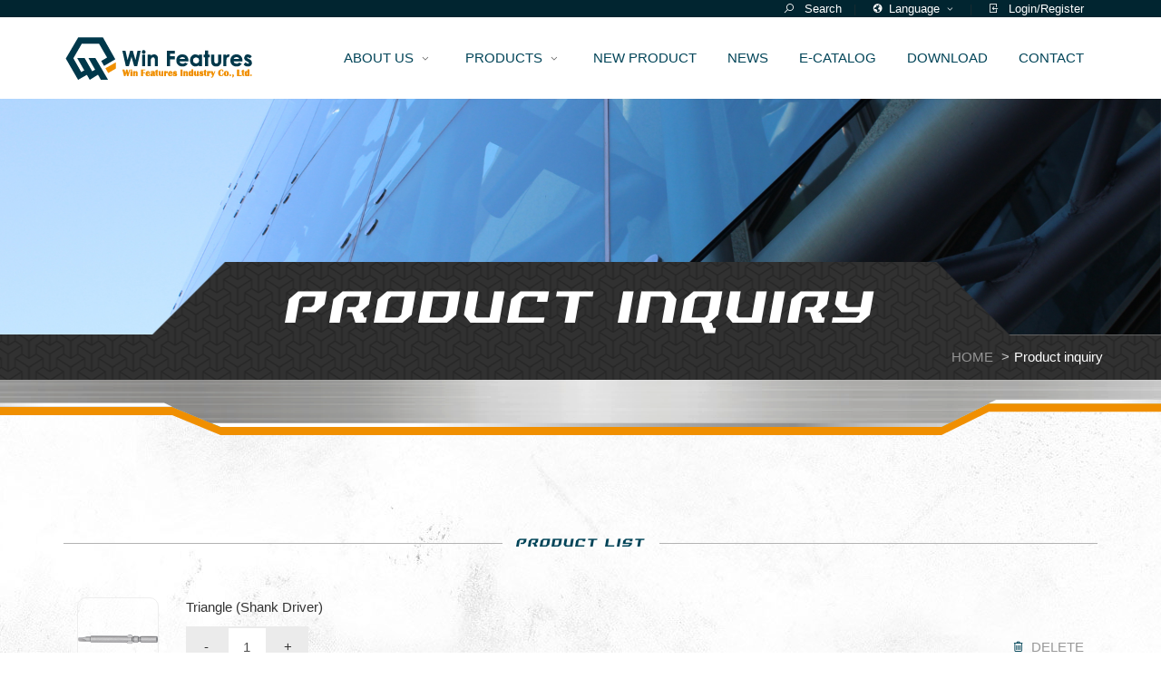

--- FILE ---
content_type: text/html
request_url: http://www.winfeatures.com/save.php?id=productinquiry&_append=&amount=1&primary_key=172
body_size: 362
content:
<meta http-equiv="Content-Type" content="text/html; charset=UTF-8" /><script type="text/javascript">var base_url = "http://www.winfeatures.com";var ml_key = "tw";</script><script type="text/javascript" src="/_i/assets/language.js"></script><script type="text/javascript">alert("己加入詢問車");window.location.href="productinquiry.php";</script>

--- FILE ---
content_type: text/html
request_url: http://www.winfeatures.com/productinquiry.php
body_size: 18355
content:


<!DOCTYPE html>
<html lang="zh-tw">
<head>




<meta charset="utf-8">
<meta name="viewport" content="width=device-width,initial-scale=1.0">
<meta name="msvalidate.01" content="4A2ADBB4708CBB0B1A6DCB9BEF60CF84" />


	<meta name="ROBOTS" content="INDEX, FOLLOW">
	<meta name="GOOGLEBOT" content="index, follow">
	<meta name="author" content="www.buyersline.com.tw">
	<meta name="distribution" content="global"> 
	<meta name="revisit-after" content="5days">  
	<meta name="description" content="">
	<meta name="keywords" content="Bit、Bit set、Hex key、Nut Setter、Adapter、Torque Wrench">
	
<title>Win Features Industry co .,Ltd</title>

<script type="text/javascript">
var ml_key = 'en';
</script>
<script src="_i/assets/language.js"></script>


<link rel="shortcut icon" href="images/favicon.ico" />
<link href="images/favicon.ico" rel="shortcut icon" />

<!-- plus -->
<link rel="stylesheet" href="fonts/fontawesome/css/font-awesome.min.css">
<link rel="stylesheet" href="fonts/fontawesome.line/css/font-awesome.css">
<link rel="stylesheet" href="js/swipebox/css/swipebox.css">
<link rel="stylesheet" href="js/slick/slick.css"> 
<link rel="stylesheet" href="js/fancybox/jquery.fancybox.css" type="text/css" media="screen" />
<link rel="stylesheet" href="js/jquery-ui/jquery-ui.min.css" type="text/css" media="screen" />
<link rel="stylesheet" href="js/nouislider/nouislider.min.css">
<link rel="stylesheet" href="js/scrollanimate/animate.css">

<!-- basic -->
<link rel="stylesheet" href="css/style.css?v=1.1" />
<link rel="stylesheet" href="css/skin/theme.css" id="themePath" />


<link rel="stylesheet" href="css/style-winfeatures.css"> 










<script type="text/javascript">
var msgErrorTip1 = '請輸入要搜尋的關鍵字。';
var msgErrorTip2 = '請輸入「%s」';
var msgErrorTip3 = 'E-Mail，請輸入正確的Email格式';
var msgProcess = '處理中...';
</script>
<script src="js/confirm_form.js"></script>

</head>

<body class="productinquiry" >




<header class="header headerType1">
	<div class="topLink">
		<div class="topLinkContent">


<ul class="topLinkMenu">

					<li class="   " >
				<a href="product.php"  class="openBtn" data-target=".searchForm"  >
					<i class="fa fa-search"></i>					<span>Search</span>
				</a>

							</li>
				<li class=" moreMenu  " >
				<a href="javascript:;"  >
					<i class="fa fa-globe"></i>					<span>Language</span>
				</a>

									<ul>
											<li><a href="change_language.php?lang=en"><span>English</span></a></li>
											<li><a href="change_language.php?lang=sp"><span>español</span></a></li>
										</ul>
							</li>
				<li class="   " >
				<a href="guestlogin.php"  >
					<i class="fa fa-sign-in"></i>					<span>Login/Register</span>
				</a>

							</li>
			
	
</ul>


										

		</div>
	</div>

	<div class="navBar">
		<div class="navBarContent">	
			<div>


<div class="brandLogo"><a href="./"><img src="images/en/logo.png"></a></div>


<div class="hamburger"> <span></span> </div>



			</div>
			<div>


<ul class="navMenu navlight" data-active=">li" data-multimenu="true" data-novalue="true">
						<li class=" moreMenu " ><a href="company_en_1.php"  ><span>ABOUT US</span></a>
									<ul>
											<li class="  "><a href="company_en_1.php"><span>Company</span></a>
													</li>
										</ul>
							</li>
					<li class=" moreMenu " ><a href="product.php"  ><span>PRODUCTS</span></a>
									<ul>
											<li class=" moreMenu "><a href="product.php?id=10"><span>Hand/ Power Tool Accessories</span></a>
															<ul>
																	<li><a href="product.php?id=22"  ><span>Bits</span></a>
									</li>
																	<li><a href="product.php?id=19"  ><span>Adapters</span></a>
									</li>
																	<li><a href="product.php?id=20"  ><span>Bit Holders</span></a>
									</li>
																	<li><a href="product.php?id=21"  ><span>Nut Setters</span></a>
									</li>
																	<li><a href="product.php?id=57"  ><span>L-Key</span></a>
									</li>
																	<li><a href="product.php?id=58"  ><span>Socket Series</span></a>
									</li>
																</ul>
													</li>
											<li class=" moreMenu "><a href="product.php?id=29"><span>Tool Set</span></a>
															<ul>
																	<li><a href="product.php?id=119"  ><span>New Double Sided Case</span></a>
									</li>
																	<li><a href="product.php?id=118"  ><span>Double Sided Case</span></a>
									</li>
																	<li><a href="product.php?id=116"  ><span>Handy Case</span></a>
									</li>
																	<li><a href="product.php?id=117"  ><span>Medium Case</span></a>
									</li>
																	<li><a href="product.php?id=120"  ><span>Clip Series</span></a>
									</li>
																	<li><a href="product.php?id=121"  ><span>Hanger Card</span></a>
									</li>
																	<li><a href="product.php?id=54"  ><span>Display Series</span></a>
									</li>
																	<li><a href="product.php?id=122"  ><span>Other</span></a>
									</li>
																</ul>
													</li>
											<li class="  "><a href="product.php?id=12"><span>Socket Series</span></a>
													</li>
											<li class="  "><a href="product.php?id=13"><span>Screwdriver Series</span></a>
													</li>
											<li class="  "><a href="product.php?id=14"><span>Precision Tool Set</span></a>
													</li>
											<li class="  "><a href="product.php?id=17"><span>Others</span></a>
													</li>
										</ul>
							</li>
					<li class="  " ><a href="newproduct.php"  ><span>NEW PRODUCT</span></a>
							</li>
					<li class="  " ><a href="news.php"  ><span>NEWS</span></a>
							</li>
					<li class="  " ><a href="edm.php"  ><span>E-CATALOG</span></a>
							</li>
					<li class="  " ><a href="download.php"  ><span>DOWNLOAD</span></a>
							</li>
					<li class="  " ><a href="contact.php"  ><span>CONTACT</span></a>
							</li>
				
	
</ul>


			</div>
		</div>
	</div>
</header>




	<section class="banner ">
									<img src="_i/assets/upload/bannersub/87af5e683d766cdfecf74f6e61daab89.jpg" class="pc">
				<img src="_i/assets/upload/bannersub/755a9da5c16857f2bb3f2aace7d7e73d.jpg" class="mb">
					
			</section>









<section class="pageTopBlock">
	
	<div class="pageTitle">
		<span class="txt">Product inquiry</span>
					</div>   
	
	<div>
		


	<ul class="breadcrumb">
									<li><a  href="/"  >HOME</a></li>
							<li><a  href="productinquiry.php"  >Product inquiry</a></li>
						</ul>


	</div>			
</section>







<section class="Bbox_1c">
	<div>
		<div class="proInquiry">
			


			
							<section class="itemList">
					<div class="hrTitle"><span>PRODUCT LIST</span></div>
					<div>
																				<div class="item">
								<div>
									<a href="productdetail.php?id=172">
										<div class="itemImg"> <img src="_i/assets/upload/product/1960197a7ee184c61bb942a67b3aa5da.jpg"> </div>
									</a>
								</div>
								<div class="itemContent">	
									<div class="itemTitle"> 
										<span>Triangle (Shank Driver)</span>
									</div>
									<div class="itemInfo" data-txtlen="80"> 
																			</div>
									<div class="Bbox_flexBetween">
										<form>
											<div class="numSet">
												<span></span>
												<button class="minus">-</button><input type="text" id="productinquiry_0-0_0-0_0-1-1-1_0_amount--172" class="productinquiry_0-0_0-0_0-1-1-1_0_amount" value="1"><button class="add">+</button>
											</div>
										</form>
										<a href="save.php?id=productinquiry&primary_key=172&amount=0" class="icon-link"><i class="fa fa-trash-o" aria-hidden="true"></i>DELETE</a>
									</div>
								</div>
							</div>
																		</div>
				</section>
			
							<section>
					<div class="hrTitle"><span>INQUIRY FORM</span></div>
										<form action="" method="post" name="memberForm" id="form_data_productinquiry_0-0_0-0_0-1-1-1_1" onsubmit="MM_validateForm(l.get('姓名'),'','R',l.get('E-Mail'),'','RisEmail',l.get('電話'),'', 'R', l.get('公司名稱'), '', 'R', l.get('意見'), '', 'R', l.get('驗證碼'), '', 'R', this); return document.MM_returnValue;">
						<p class="blockInfoTxt">
							<label class="must"> required.</label>
						</p>
						<div class="Bbox_in_2c">
							<div>
								<div class="formItem">
									<label class="must">Name</label>
									<input type="text" id="Name" name="name" placeholder="請輸入姓名" value="" />
								</div>
								<div class="formItem">
									<label>Sex</label>
									<div class="radio">
										<label><input type="radio" name="sex" value="1"  />  <span>Male</span> </label>
										<label><input type="radio" name="sex" value="2"  />  <span>Female</span> </label>
									</div>
								</div>
								<div class="formItem">
									<label class="must">Company Name</label>
									<input type="text" id="Company Name" name="company_name" placeholder="" value="" />
								</div>
								<div class="formItem">
									<label>Fax</label>
									<input type="text" name="fax" placeholder="" value="" />
								</div>
								<div class="formItem">
									<label class="must">Phone</label>
									<input type="text" id="Phone" name="phone" placeholder="" value="" />
								</div>
								<div class="formItem">
									<label>Extension</label>
									<input type="text" name="exten" placeholder="" value="" />
								</div>
							</div>
						</div>
						<div class="Bbox_in_1c">
							<div>
								
								<div class="formItem">
									<label class="must">E-Mail</label>
									<input type="email" id="E-Mail" name="email" placeholder="" value="" />
								</div>
								<div class="formItem oneLine">
									<label>Address</label>
									<span id="twzipcode"></span>
								</div>
								<div class="formItem">
									<input type="text" name="addr" placeholder="Address" value="" />
								</div>

								<div class="formItem">
									<label class="must">Message</label>
									<textarea id="Message" name="detail" ></textarea>
								</div>

								<div class="formItem oneLine">
									<label class="must">Captcha Code</label>
									<input type="text" id="Captcha Code" name="captcha" /><img id="valImageId" src="captcha.php" width="100" gheight="40" /><a href="javascript:void(0)" class="icon-link" onclick="RefreshImage('valImageId')"><i class="fa fa-refresh" aria-hidden="true"></i>Update Captcha</a>
								</div>
							
							</div>
						</div>

						<div>
							<button><i class="fa fa-paper-plane"></i>SEND</button>
							<button onclick="window.history.back();return false;"><i class="fa fa-reply"></i>BACK</button>
						</div>
					</form>
				</section>
						

		</div>
	</div>
</section>	







<footer>
	
	<div class="footerContent">
		<div class="footerType5">	
			
			<div class="winFeatures_logo">
<section>
<div class="footerLogo"><img src="images/en/logo_footer.png"></div>
</section>

</div>

			<div class="winFeatures_sitemap">
				<div class="itemTitle">SITEMAP</div>
				

<section>
	
	<ul class="siteMap type2">
									<li><a href="company_en_1.php"><span>ABOUT US</span></a></li>
							<li><a href="product.php"><span>PRODUCTS</span></a></li>
							<li><a href="newproduct.php"><span>NEW PRODUCT</span></a></li>
							<li><a href="news.php"><span>NEWS</span></a></li>
							<li><a href="edm.php"><span>E-CATALOG</span></a></li>
							<li><a href="download.php"><span>DOWNLOAD</span></a></li>
							<li><a href="contact.php"><span>CONTACT</span></a></li>
						</ul>

	
</section>


			</div>
			
			<div class="winFeatures_products">
				<div class="itemTitle">PRODUCTS</div>
				

<section>
	
	<ul class="siteMap type2">
									<li><a href="product.php?id=10"><span>Hand/ Power Tool Accessories</span></a></li>
							<li><a href="product.php?id=29"><span>Tool Set</span></a></li>
							<li><a href="product.php?id=12"><span>Socket Series</span></a></li>
							<li><a href="product.php?id=13"><span>Screwdriver Series</span></a></li>
							<li><a href="product.php?id=14"><span>Precision Tool Set</span></a></li>
							<li><a href="product.php?id=17"><span>Others</span></a></li>
						</ul>

	
</section>

					
			</div>
			
			<div class="winFeatures_plus">
				
<!-- <section>
	<ul class="socialList">
		<li><a href=""><i class="fa fa-facebook" aria-hidden="true"></i></a></li>		
		<li><a href=""><i class="fa fa-youtube" aria-hidden="true"></i></a></li>
	</ul>
</section> -->

	
				<div class="select">
					<i class="fa fa-globe"></i>
					<select>
						<option>LANGUAGE</option>
			<option onclick="window.location.href='change_language.php?lang=en';">English</option>
			<option onclick="window.location.href='change_language.php?lang=sp';">español</option>
						</select>
				</div>
			</div>
				
			
		</div>
	</div>

	<div class="footerContent copyright">
		<section class="">
			<div>
				
<section class="copyRightTxt">Copyright © 2017 Win Features Industry All Rights Reserved. 
	<span>
		<a href="http://www.buyersline.com.tw" class="copyrightTxt Designed" title="網頁設計" target="_blank">
			<img alt="網頁設計" title="網頁設計" src="images/en/txt-copyright.svg">Designed 
		</a> 
		<span class="copyrightTxt byBLC">
			<img  alt="BuyersLine Company" title="BuyersLine Company" src="images/en/txt-byBLC.svg">
			by BLC
		</span>
	</span>
</section>

			</div>			
		</section>
	</div>

</footer>



<section class="pageWidget">



<section class="pageLoading">
	<div class=""><img src="images/en/loading.gif"></div>
</section>


<a id="gotop" class="gotop"> 
	<i class="fa fa-chevron-up"></i>
	<img src="images/en/gotop.svg">
</a>


	<div id="searchForm" class="searchForm popBox">
		<div class="closeSpace closeBtn" data-target="#searchForm"></div>
		<div class="boxContent">
			<a href="" class="closeBtn" data-target="#searchForm"><i class="fa fa-check" aria-hidden="true"></i> CLOSE</a>
			<div class="mainContent">
				<form method="get" action="product.php">
					<input type="text" placeholder_xxxxx="xxxxx" name="q" /><button>SEARCH</button>
				</form>
			</div>
		</div>
	</div>






</section>


<script src="js/jquery-2.1.4.min.js"></script>

<script src="js/slick/slick.min.js"></script>
<script src="js/swipebox/js/jquery.swipebox.js"></script>
<script src="js/masonry/masonry.pkgd.min.js"></script>
<script src="js/masonry/imagesloaded.pkgd.js"></script>
<script src="js/fancybox/jquery.fancybox.pack.js"></script>
<script src="js/twzipcode/jquery.twzipcode.min.js"></script>
<script src="js/jquery-ui/jquery-ui.min.js"></script>
<script src="js/jquery-ui/datepicker-zh-TW.js"></script>
<script src="js/nouislider/nouislider.min.js"></script>
<script src="js/scrollanimate/animate.js"></script>











<script type="text/javascript">
		$(document).ready(function() {
		function numCal(calType,nowVal){          

			if(calType=="-"){
				var newVal=parseInt(nowVal)-1;
				newVal=(newVal<=0)?1:newVal;
			}
			if(calType=="+"){
				var newVal=parseInt(nowVal)+1;
			}

			return newVal;
		}

		var cid = '0-0_0-0_0-1-1-1_0';
		$('.productinquiry_' + cid + '_amount').change(function(){
			var ids_tmp = $(this).attr('id');
			var ids = ids_tmp.split('--');
			//alert(ids);
			$.ajax({
				type: "POST",
				data: {
					'id': 'product_inquiry',
					'primary_key': ids[1],
					'amount': $(this).val()
				},
				url: 'save.php',
				success: function(response){
					//alert(response);
					eval(response);
				}
			}); // ajax
		});

		$(".numSet .minus").click(function(){
			var nowVal=$(this).siblings("input").val();
			$(this).siblings("input").val(numCal("-",nowVal));
			$(this).parent().find('input').change();
			//$('#amount').change();
			return false;
		});
		$(".numSet .add").click(function(){
			var nowVal=$(this).siblings("input").val();
			$(this).siblings("input").val(numCal("+",nowVal));
			$(this).parent().find('input').change();
			//$('#amount').change();
			return false;
		});

					var cid = '0-0_0-0_0-1-1-1_1';
			$('#form_data_productinquiry_' + cid + ' input').change(function(){
								var jsonvariable = {};
				jsonvariable['id'] = cid;
				jsonvariable[$(this).attr('name')] = $(this).val();

				$.ajax({
					type: "POST",
					data: jsonvariable,
					url: 'save.php',
					success: function(response){
						//eval(response);
					}
				}); // ajax
			});
			$('#form_data_productinquiry_' + cid + ' textarea').change(function(){
								var jsonvariable = {};
				jsonvariable['id'] = cid;
								var newtext = $(this).val();
				newText = newtext.replace(/\r?\n/g, '<br />');
				jsonvariable[$(this).attr('name')] = newText;

				$.ajax({
					type: "POST",
					data: jsonvariable,
					url: 'save.php',
					success: function(response){
						//eval(response);
					}
				}); // ajax
			});
			});
</script>	
<script src="js/reload.js"></script>
<script type="text/javascript">
$("input[name=phone],input[name=fax],input[name=exten]").keydown(function (e) {
    // Allow: backspace, delete, tab, escape, enter and .
    if ($.inArray(e.keyCode, [46, 8, 9, 27, 13, 110, 190]) !== -1 ||
         // Allow: Ctrl+A, Command+A
        (e.keyCode === 65 && (e.ctrlKey === true || e.metaKey === true)) || 
         // Allow: home, end, left, right, down, up
        (e.keyCode >= 35 && e.keyCode <= 40)) {
             // let it happen, don't do anything
             return;
    }
    // Ensure that it is a number and stop the keypress
    if ((e.shiftKey || (e.keyCode < 48 || e.keyCode > 57)) && (e.keyCode < 96 || e.keyCode > 105)) {
        e.preventDefault();
    }
});
</script>
<script type="text/javascript">
	//ajax to get data
	var mbPanelDatas="";
	$.ajax({
		url: "ajax.php?func=mb_panel",
			type: "POST",
			async: false,
			dataType: "json",
			success: function(data) {
				mbPanelDatas=data['mbPanel'];
			},

				error: function() {
					console.log("mbPanel get Data ERROR!!!");
				}
	});
	var mbPanelSet=mbPanelDatas['mbPanelSet'];
	var mbPanelDataSet=mbPanelDatas['mbPanelDataSet'];
</script>

<script type="text/javascript">
	//define #mbPanel wrap
	var mbPanelWrap="body>*:not(script):not(.pageWidget)";
	//define mb hide block (selector)
	var hideBlock=".header";
</script>

<script src="js/mbPanel.js"></script>
<script src="js/custome.js"></script>	    
<script src="js/page.js"></script>	    

</body>
</html>





--- FILE ---
content_type: text/css
request_url: http://www.winfeatures.com/css/style.css?v=1.1
body_size: 45602
content:
@import url(https://fonts.googleapis.com/css?family=Lato:400,300,100italic,300italic,100,400italic,700,700italic,900,900italic);
* {
  -webkit-box-sizing: border-box;
  -moz-box-sizing: border-box;
  box-sizing: border-box; }

*:before,
*:after {
  -webkit-box-sizing: border-box;
  -moz-box-sizing: border-box;
  box-sizing: border-box; }

html {
  font-size: 10px;
  -webkit-tap-highlight-color: transparent; }

body {
  font-family: "Helvetica Neue", Helvetica, Arial, sans-serif;
  font-size: 15px;
  line-height: 2;
  color: #333333;
  background-color: #F7F8F8; }

input,
button,
select,
textarea {
  font-family: inherit;
  font-size: inherit;
  line-height: inherit; }

a {
  color: #333333;
  text-decoration: none; }
  a:hover,
  a:focus {
    color: #19c0d6;
    text-decoration: none; }
  a:focus {
    outline: thin dotted;
    outline: 5px auto -webkit-focus-ring-color;
    outline-offset: -2px; }

figure {
  margin: 0; }

img {
  vertical-align: middle; }

.img-responsive {
  display: block;
  max-width: 100%;
  height: auto; }

.img-rounded {
  border-radius: 6px; }

.img-thumbnail {
  padding: 4px;
  line-height: 2;
  background-color: #F7F8F8;
  border: 1px solid #ddd;
  border-radius: 4px;
  -webkit-transition: all 0.2s ease-in-out;
  -o-transition: all 0.2s ease-in-out;
  transition: all 0.2s ease-in-out;
  display: inline-block;
  max-width: 100%;
  height: auto; }

.img-circle {
  border-radius: 50%; }

hr {
  margin-top: 30px;
  margin-bottom: 30px;
  border: 0;
  border-top: 1px solid white; }

.sr-only {
  position: absolute;
  width: 1px;
  height: 1px;
  margin: -1px;
  padding: 0;
  overflow: hidden;
  clip: rect(0, 0, 0, 0);
  border: 0; }

.sr-only-focusable:active,
.sr-only-focusable:focus {
  position: static;
  width: auto;
  height: auto;
  margin: 0;
  overflow: visible;
  clip: auto; }

.container, .Bbox_1c {
  margin-right: auto;
  margin-left: auto;
  padding-left: 30px;
  padding-right: 30px; }
  .container:before,
  .Bbox_1c:before,
  .container:after, .Bbox_1c:after {
    content: " ";
    display: table; }
  .container:after, .Bbox_1c:after {
    clear: both; }
  @media (min-width: 768px) {
    .container, .Bbox_1c {
      width: 780px; } }
  @media (min-width: 992px) {
    .container, .Bbox_1c {
      width: 1000px; } }
  @media (min-width: 1200px) {
    .container, .Bbox_1c {
      width: 1200px; } }

.container-fluid {
  margin-right: auto;
  margin-left: auto;
  padding-left: 30px;
  padding-right: 30px; }
  .container-fluid:before,
  .container-fluid:after {
    content: " ";
    display: table; }
  .container-fluid:after {
    clear: both; }

.row {
  margin-left: -30px;
  margin-right: -30px; }
  .row:before,
  .row:after {
    content: " ";
    display: table; }
  .row:after {
    clear: both; }

.col-xs-1, .col-sm-1, .col-md-1, .col-lg-1, .col-xs-2, .col-sm-2, .col-md-2, .col-lg-2, .col-xs-3, .col-sm-3, .col-md-3, .col-lg-3, .col-xs-4, .col-sm-4, .col-md-4, .col-lg-4, .col-xs-5, .col-sm-5, .col-md-5, .col-lg-5, .col-xs-6, .col-sm-6, .col-md-6, .col-lg-6, .col-xs-7, .col-sm-7, .col-md-7, .col-lg-7, .col-xs-8, .col-sm-8, .col-md-8, .col-lg-8, .col-xs-9, .col-sm-9, .col-md-9, .col-lg-9, .col-xs-10, .col-sm-10, .col-md-10, .col-lg-10, .col-xs-11, .col-sm-11, .col-md-11, .col-lg-11, .col-xs-12, .col-sm-12, .col-md-12, .col-lg-12 {
  position: relative;
  min-height: 1px;
  padding-left: 30px;
  padding-right: 30px; }

.col-xs-1, .col-xs-2, .col-xs-3, .col-xs-4, .col-xs-5, .col-xs-6, .col-xs-7, .col-xs-8, .col-xs-9, .col-xs-10, .col-xs-11, .col-xs-12 {
  float: left; }

.col-xs-1 {
  width: 8.33333%; }

.col-xs-2 {
  width: 16.66667%; }

.col-xs-3 {
  width: 25%; }

.col-xs-4 {
  width: 33.33333%; }

.col-xs-5 {
  width: 41.66667%; }

.col-xs-6 {
  width: 50%; }

.col-xs-7 {
  width: 58.33333%; }

.col-xs-8 {
  width: 66.66667%; }

.col-xs-9 {
  width: 75%; }

.col-xs-10 {
  width: 83.33333%; }

.col-xs-11 {
  width: 91.66667%; }

.col-xs-12 {
  width: 100%; }

.col-xs-pull-0 {
  right: auto; }

.col-xs-pull-1 {
  right: 8.33333%; }

.col-xs-pull-2 {
  right: 16.66667%; }

.col-xs-pull-3 {
  right: 25%; }

.col-xs-pull-4 {
  right: 33.33333%; }

.col-xs-pull-5 {
  right: 41.66667%; }

.col-xs-pull-6 {
  right: 50%; }

.col-xs-pull-7 {
  right: 58.33333%; }

.col-xs-pull-8 {
  right: 66.66667%; }

.col-xs-pull-9 {
  right: 75%; }

.col-xs-pull-10 {
  right: 83.33333%; }

.col-xs-pull-11 {
  right: 91.66667%; }

.col-xs-pull-12 {
  right: 100%; }

.col-xs-push-0 {
  left: auto; }

.col-xs-push-1 {
  left: 8.33333%; }

.col-xs-push-2 {
  left: 16.66667%; }

.col-xs-push-3 {
  left: 25%; }

.col-xs-push-4 {
  left: 33.33333%; }

.col-xs-push-5 {
  left: 41.66667%; }

.col-xs-push-6 {
  left: 50%; }

.col-xs-push-7 {
  left: 58.33333%; }

.col-xs-push-8 {
  left: 66.66667%; }

.col-xs-push-9 {
  left: 75%; }

.col-xs-push-10 {
  left: 83.33333%; }

.col-xs-push-11 {
  left: 91.66667%; }

.col-xs-push-12 {
  left: 100%; }

.col-xs-offset-0 {
  margin-left: 0%; }

.col-xs-offset-1 {
  margin-left: 8.33333%; }

.col-xs-offset-2 {
  margin-left: 16.66667%; }

.col-xs-offset-3 {
  margin-left: 25%; }

.col-xs-offset-4 {
  margin-left: 33.33333%; }

.col-xs-offset-5 {
  margin-left: 41.66667%; }

.col-xs-offset-6 {
  margin-left: 50%; }

.col-xs-offset-7 {
  margin-left: 58.33333%; }

.col-xs-offset-8 {
  margin-left: 66.66667%; }

.col-xs-offset-9 {
  margin-left: 75%; }

.col-xs-offset-10 {
  margin-left: 83.33333%; }

.col-xs-offset-11 {
  margin-left: 91.66667%; }

.col-xs-offset-12 {
  margin-left: 100%; }

@media (min-width: 768px) {
  .col-sm-1, .col-sm-2, .col-sm-3, .col-sm-4, .col-sm-5, .col-sm-6, .col-sm-7, .col-sm-8, .col-sm-9, .col-sm-10, .col-sm-11, .col-sm-12 {
    float: left; }
  .col-sm-1 {
    width: 8.33333%; }
  .col-sm-2 {
    width: 16.66667%; }
  .col-sm-3 {
    width: 25%; }
  .col-sm-4 {
    width: 33.33333%; }
  .col-sm-5 {
    width: 41.66667%; }
  .col-sm-6 {
    width: 50%; }
  .col-sm-7 {
    width: 58.33333%; }
  .col-sm-8 {
    width: 66.66667%; }
  .col-sm-9 {
    width: 75%; }
  .col-sm-10 {
    width: 83.33333%; }
  .col-sm-11 {
    width: 91.66667%; }
  .col-sm-12 {
    width: 100%; }
  .col-sm-pull-0 {
    right: auto; }
  .col-sm-pull-1 {
    right: 8.33333%; }
  .col-sm-pull-2 {
    right: 16.66667%; }
  .col-sm-pull-3 {
    right: 25%; }
  .col-sm-pull-4 {
    right: 33.33333%; }
  .col-sm-pull-5 {
    right: 41.66667%; }
  .col-sm-pull-6 {
    right: 50%; }
  .col-sm-pull-7 {
    right: 58.33333%; }
  .col-sm-pull-8 {
    right: 66.66667%; }
  .col-sm-pull-9 {
    right: 75%; }
  .col-sm-pull-10 {
    right: 83.33333%; }
  .col-sm-pull-11 {
    right: 91.66667%; }
  .col-sm-pull-12 {
    right: 100%; }
  .col-sm-push-0 {
    left: auto; }
  .col-sm-push-1 {
    left: 8.33333%; }
  .col-sm-push-2 {
    left: 16.66667%; }
  .col-sm-push-3 {
    left: 25%; }
  .col-sm-push-4 {
    left: 33.33333%; }
  .col-sm-push-5 {
    left: 41.66667%; }
  .col-sm-push-6 {
    left: 50%; }
  .col-sm-push-7 {
    left: 58.33333%; }
  .col-sm-push-8 {
    left: 66.66667%; }
  .col-sm-push-9 {
    left: 75%; }
  .col-sm-push-10 {
    left: 83.33333%; }
  .col-sm-push-11 {
    left: 91.66667%; }
  .col-sm-push-12 {
    left: 100%; }
  .col-sm-offset-0 {
    margin-left: 0%; }
  .col-sm-offset-1 {
    margin-left: 8.33333%; }
  .col-sm-offset-2 {
    margin-left: 16.66667%; }
  .col-sm-offset-3 {
    margin-left: 25%; }
  .col-sm-offset-4 {
    margin-left: 33.33333%; }
  .col-sm-offset-5 {
    margin-left: 41.66667%; }
  .col-sm-offset-6 {
    margin-left: 50%; }
  .col-sm-offset-7 {
    margin-left: 58.33333%; }
  .col-sm-offset-8 {
    margin-left: 66.66667%; }
  .col-sm-offset-9 {
    margin-left: 75%; }
  .col-sm-offset-10 {
    margin-left: 83.33333%; }
  .col-sm-offset-11 {
    margin-left: 91.66667%; }
  .col-sm-offset-12 {
    margin-left: 100%; } }

@media (min-width: 992px) {
  .col-md-1, .col-md-2, .col-md-3, .col-md-4, .col-md-5, .col-md-6, .col-md-7, .col-md-8, .col-md-9, .col-md-10, .col-md-11, .col-md-12 {
    float: left; }
  .col-md-1 {
    width: 8.33333%; }
  .col-md-2 {
    width: 16.66667%; }
  .col-md-3 {
    width: 25%; }
  .col-md-4 {
    width: 33.33333%; }
  .col-md-5 {
    width: 41.66667%; }
  .col-md-6 {
    width: 50%; }
  .col-md-7 {
    width: 58.33333%; }
  .col-md-8 {
    width: 66.66667%; }
  .col-md-9 {
    width: 75%; }
  .col-md-10 {
    width: 83.33333%; }
  .col-md-11 {
    width: 91.66667%; }
  .col-md-12 {
    width: 100%; }
  .col-md-pull-0 {
    right: auto; }
  .col-md-pull-1 {
    right: 8.33333%; }
  .col-md-pull-2 {
    right: 16.66667%; }
  .col-md-pull-3 {
    right: 25%; }
  .col-md-pull-4 {
    right: 33.33333%; }
  .col-md-pull-5 {
    right: 41.66667%; }
  .col-md-pull-6 {
    right: 50%; }
  .col-md-pull-7 {
    right: 58.33333%; }
  .col-md-pull-8 {
    right: 66.66667%; }
  .col-md-pull-9 {
    right: 75%; }
  .col-md-pull-10 {
    right: 83.33333%; }
  .col-md-pull-11 {
    right: 91.66667%; }
  .col-md-pull-12 {
    right: 100%; }
  .col-md-push-0 {
    left: auto; }
  .col-md-push-1 {
    left: 8.33333%; }
  .col-md-push-2 {
    left: 16.66667%; }
  .col-md-push-3 {
    left: 25%; }
  .col-md-push-4 {
    left: 33.33333%; }
  .col-md-push-5 {
    left: 41.66667%; }
  .col-md-push-6 {
    left: 50%; }
  .col-md-push-7 {
    left: 58.33333%; }
  .col-md-push-8 {
    left: 66.66667%; }
  .col-md-push-9 {
    left: 75%; }
  .col-md-push-10 {
    left: 83.33333%; }
  .col-md-push-11 {
    left: 91.66667%; }
  .col-md-push-12 {
    left: 100%; }
  .col-md-offset-0 {
    margin-left: 0%; }
  .col-md-offset-1 {
    margin-left: 8.33333%; }
  .col-md-offset-2 {
    margin-left: 16.66667%; }
  .col-md-offset-3 {
    margin-left: 25%; }
  .col-md-offset-4 {
    margin-left: 33.33333%; }
  .col-md-offset-5 {
    margin-left: 41.66667%; }
  .col-md-offset-6 {
    margin-left: 50%; }
  .col-md-offset-7 {
    margin-left: 58.33333%; }
  .col-md-offset-8 {
    margin-left: 66.66667%; }
  .col-md-offset-9 {
    margin-left: 75%; }
  .col-md-offset-10 {
    margin-left: 83.33333%; }
  .col-md-offset-11 {
    margin-left: 91.66667%; }
  .col-md-offset-12 {
    margin-left: 100%; } }

@media (min-width: 1200px) {
  .col-lg-1, .col-lg-2, .col-lg-3, .col-lg-4, .col-lg-5, .col-lg-6, .col-lg-7, .col-lg-8, .col-lg-9, .col-lg-10, .col-lg-11, .col-lg-12 {
    float: left; }
  .col-lg-1 {
    width: 8.33333%; }
  .col-lg-2 {
    width: 16.66667%; }
  .col-lg-3 {
    width: 25%; }
  .col-lg-4 {
    width: 33.33333%; }
  .col-lg-5 {
    width: 41.66667%; }
  .col-lg-6 {
    width: 50%; }
  .col-lg-7 {
    width: 58.33333%; }
  .col-lg-8 {
    width: 66.66667%; }
  .col-lg-9 {
    width: 75%; }
  .col-lg-10 {
    width: 83.33333%; }
  .col-lg-11 {
    width: 91.66667%; }
  .col-lg-12 {
    width: 100%; }
  .col-lg-pull-0 {
    right: auto; }
  .col-lg-pull-1 {
    right: 8.33333%; }
  .col-lg-pull-2 {
    right: 16.66667%; }
  .col-lg-pull-3 {
    right: 25%; }
  .col-lg-pull-4 {
    right: 33.33333%; }
  .col-lg-pull-5 {
    right: 41.66667%; }
  .col-lg-pull-6 {
    right: 50%; }
  .col-lg-pull-7 {
    right: 58.33333%; }
  .col-lg-pull-8 {
    right: 66.66667%; }
  .col-lg-pull-9 {
    right: 75%; }
  .col-lg-pull-10 {
    right: 83.33333%; }
  .col-lg-pull-11 {
    right: 91.66667%; }
  .col-lg-pull-12 {
    right: 100%; }
  .col-lg-push-0 {
    left: auto; }
  .col-lg-push-1 {
    left: 8.33333%; }
  .col-lg-push-2 {
    left: 16.66667%; }
  .col-lg-push-3 {
    left: 25%; }
  .col-lg-push-4 {
    left: 33.33333%; }
  .col-lg-push-5 {
    left: 41.66667%; }
  .col-lg-push-6 {
    left: 50%; }
  .col-lg-push-7 {
    left: 58.33333%; }
  .col-lg-push-8 {
    left: 66.66667%; }
  .col-lg-push-9 {
    left: 75%; }
  .col-lg-push-10 {
    left: 83.33333%; }
  .col-lg-push-11 {
    left: 91.66667%; }
  .col-lg-push-12 {
    left: 100%; }
  .col-lg-offset-0 {
    margin-left: 0%; }
  .col-lg-offset-1 {
    margin-left: 8.33333%; }
  .col-lg-offset-2 {
    margin-left: 16.66667%; }
  .col-lg-offset-3 {
    margin-left: 25%; }
  .col-lg-offset-4 {
    margin-left: 33.33333%; }
  .col-lg-offset-5 {
    margin-left: 41.66667%; }
  .col-lg-offset-6 {
    margin-left: 50%; }
  .col-lg-offset-7 {
    margin-left: 58.33333%; }
  .col-lg-offset-8 {
    margin-left: 66.66667%; }
  .col-lg-offset-9 {
    margin-left: 75%; }
  .col-lg-offset-10 {
    margin-left: 83.33333%; }
  .col-lg-offset-11 {
    margin-left: 91.66667%; }
  .col-lg-offset-12 {
    margin-left: 100%; } }

.Bbox_1c > div:first-child {
  margin-left: -30px;
  margin-right: -30px; }
  .Bbox_1c > div:first-child:before,
  .Bbox_1c > div:first-child:after {
    content: " ";
    display: table; }
  .Bbox_1c > div:first-child:after {
    clear: both; }

.Bbox_1c > div > div {
  position: relative;
  float: left;
  width: 100%;
  min-height: 1px;
  padding-left: 30px;
  padding-right: 30px;
  position: relative;
  min-height: 1px;
  padding-left: 30px;
  padding-right: 30px;
  position: relative;
  min-height: 1px;
  padding-left: 30px;
  padding-right: 30px;
  position: relative;
  min-height: 1px;
  padding-left: 30px;
  padding-right: 30px; }
  @media (min-width: 768px) {
    .Bbox_1c > div > div {
      float: left;
      width: 100%; } }
  @media (min-width: 992px) {
    .Bbox_1c > div > div {
      float: left;
      width: 100%; } }
  @media (min-width: 1200px) {
    .Bbox_1c > div > div {
      float: left;
      width: 100%; } }

.Bbox_in_1c > div:first-child {
  margin-left: -30px;
  margin-right: -30px; }
  .Bbox_in_1c > div:first-child:before,
  .Bbox_in_1c > div:first-child:after {
    content: " ";
    display: table; }
  .Bbox_in_1c > div:first-child:after {
    clear: both; }

.Bbox_in_1c > div > div {
  position: relative;
  float: left;
  width: 100%;
  min-height: 1px;
  padding-left: 30px;
  padding-right: 30px;
  position: relative;
  min-height: 1px;
  padding-left: 30px;
  padding-right: 30px;
  position: relative;
  min-height: 1px;
  padding-left: 30px;
  padding-right: 30px;
  position: relative;
  min-height: 1px;
  padding-left: 30px;
  padding-right: 30px; }
  @media (min-width: 768px) {
    .Bbox_in_1c > div > div {
      float: left;
      width: 100%; } }
  @media (min-width: 992px) {
    .Bbox_in_1c > div > div {
      float: left;
      width: 100%; } }
  @media (min-width: 1200px) {
    .Bbox_in_1c > div > div {
      float: left;
      width: 100%; } }

.Bbox_in_2c > div:first-child {
  margin-left: -30px;
  margin-right: -30px; }
  .Bbox_in_2c > div:first-child:before,
  .Bbox_in_2c > div:first-child:after {
    content: " ";
    display: table; }
  .Bbox_in_2c > div:first-child:after {
    clear: both; }

.Bbox_in_2c > div > div {
  position: relative;
  float: left;
  width: 100%;
  min-height: 1px;
  padding-left: 30px;
  padding-right: 30px;
  position: relative;
  min-height: 1px;
  padding-left: 30px;
  padding-right: 30px;
  position: relative;
  min-height: 1px;
  padding-left: 30px;
  padding-right: 30px;
  position: relative;
  min-height: 1px;
  padding-left: 30px;
  padding-right: 30px; }
  @media (min-width: 768px) {
    .Bbox_in_2c > div > div {
      float: left;
      width: 50%; } }
  @media (min-width: 992px) {
    .Bbox_in_2c > div > div {
      float: left;
      width: 50%; } }
  @media (min-width: 1200px) {
    .Bbox_in_2c > div > div {
      float: left;
      width: 50%; } }

.Bbox_in_3c > div:first-child {
  margin-left: -30px;
  margin-right: -30px; }
  .Bbox_in_3c > div:first-child:before,
  .Bbox_in_3c > div:first-child:after {
    content: " ";
    display: table; }
  .Bbox_in_3c > div:first-child:after {
    clear: both; }

.Bbox_in_3c > div > div {
  position: relative;
  float: left;
  width: 100%;
  min-height: 1px;
  padding-left: 30px;
  padding-right: 30px;
  position: relative;
  min-height: 1px;
  padding-left: 30px;
  padding-right: 30px;
  position: relative;
  min-height: 1px;
  padding-left: 30px;
  padding-right: 30px;
  position: relative;
  min-height: 1px;
  padding-left: 30px;
  padding-right: 30px; }
  @media (min-width: 768px) {
    .Bbox_in_3c > div > div {
      float: left;
      width: 33.33333%; } }
  @media (min-width: 992px) {
    .Bbox_in_3c > div > div {
      float: left;
      width: 33.33333%; } }
  @media (min-width: 1200px) {
    .Bbox_in_3c > div > div {
      float: left;
      width: 33.33333%; } }

.Bbox_in_4c > div:first-child {
  margin-left: -30px;
  margin-right: -30px; }
  .Bbox_in_4c > div:first-child:before,
  .Bbox_in_4c > div:first-child:after {
    content: " ";
    display: table; }
  .Bbox_in_4c > div:first-child:after {
    clear: both; }

.Bbox_in_4c > div > div {
  position: relative;
  float: left;
  width: 100%;
  min-height: 1px;
  padding-left: 30px;
  padding-right: 30px;
  position: relative;
  min-height: 1px;
  padding-left: 30px;
  padding-right: 30px;
  position: relative;
  min-height: 1px;
  padding-left: 30px;
  padding-right: 30px;
  position: relative;
  min-height: 1px;
  padding-left: 30px;
  padding-right: 30px; }
  @media (min-width: 768px) {
    .Bbox_in_4c > div > div {
      float: left;
      width: 25%; } }
  @media (min-width: 992px) {
    .Bbox_in_4c > div > div {
      float: left;
      width: 25%; } }
  @media (min-width: 1200px) {
    .Bbox_in_4c > div > div {
      float: left;
      width: 25%; } }

.Bbox_in_5c > div:first-child {
  margin-left: -30px;
  margin-right: -30px; }
  .Bbox_in_5c > div:first-child:before,
  .Bbox_in_5c > div:first-child:after {
    content: " ";
    display: table; }
  .Bbox_in_5c > div:first-child:after {
    clear: both; }

.Bbox_in_5c > div > div {
  position: relative;
  float: left;
  width: 100%;
  min-height: 1px;
  padding-left: 30px;
  padding-right: 30px;
  position: relative;
  min-height: 1px;
  padding-left: 30px;
  padding-right: 30px;
  position: relative;
  min-height: 1px;
  padding-left: 30px;
  padding-right: 30px;
  position: relative;
  min-height: 1px;
  padding-left: 30px;
  padding-right: 30px; }
  @media (min-width: 768px) {
    .Bbox_in_5c > div > div {
      float: left;
      width: 20%; } }
  @media (min-width: 992px) {
    .Bbox_in_5c > div > div {
      float: left;
      width: 20%; } }
  @media (min-width: 1200px) {
    .Bbox_in_5c > div > div {
      float: left;
      width: 20%; } }

.Bbox_in_6c > div:first-child {
  margin-left: -30px;
  margin-right: -30px; }
  .Bbox_in_6c > div:first-child:before,
  .Bbox_in_6c > div:first-child:after {
    content: " ";
    display: table; }
  .Bbox_in_6c > div:first-child:after {
    clear: both; }

.Bbox_in_6c > div > div {
  position: relative;
  float: left;
  width: 100%;
  min-height: 1px;
  padding-left: 30px;
  padding-right: 30px;
  position: relative;
  min-height: 1px;
  padding-left: 30px;
  padding-right: 30px;
  position: relative;
  min-height: 1px;
  padding-left: 30px;
  padding-right: 30px;
  position: relative;
  min-height: 1px;
  padding-left: 30px;
  padding-right: 30px; }
  @media (min-width: 768px) {
    .Bbox_in_6c > div > div {
      float: left;
      width: 16.66667%; } }
  @media (min-width: 992px) {
    .Bbox_in_6c > div > div {
      float: left;
      width: 16.66667%; } }
  @media (min-width: 1200px) {
    .Bbox_in_6c > div > div {
      float: left;
      width: 16.66667%; } }

.Bbox_in_7c > div:first-child {
  margin-left: -30px;
  margin-right: -30px; }
  .Bbox_in_7c > div:first-child:before,
  .Bbox_in_7c > div:first-child:after {
    content: " ";
    display: table; }
  .Bbox_in_7c > div:first-child:after {
    clear: both; }

.Bbox_in_7c > div > div {
  position: relative;
  float: left;
  width: 100%;
  min-height: 1px;
  padding-left: 30px;
  padding-right: 30px;
  position: relative;
  min-height: 1px;
  padding-left: 30px;
  padding-right: 30px;
  position: relative;
  min-height: 1px;
  padding-left: 30px;
  padding-right: 30px;
  position: relative;
  min-height: 1px;
  padding-left: 30px;
  padding-right: 30px; }
  @media (min-width: 768px) {
    .Bbox_in_7c > div > div {
      float: left;
      width: 14.28571%; } }
  @media (min-width: 992px) {
    .Bbox_in_7c > div > div {
      float: left;
      width: 14.28571%; } }
  @media (min-width: 1200px) {
    .Bbox_in_7c > div > div {
      float: left;
      width: 14.28571%; } }

.Bbox_in_8c > div:first-child {
  margin-left: -30px;
  margin-right: -30px; }
  .Bbox_in_8c > div:first-child:before,
  .Bbox_in_8c > div:first-child:after {
    content: " ";
    display: table; }
  .Bbox_in_8c > div:first-child:after {
    clear: both; }

.Bbox_in_8c > div > div {
  position: relative;
  float: left;
  width: 100%;
  min-height: 1px;
  padding-left: 30px;
  padding-right: 30px;
  position: relative;
  min-height: 1px;
  padding-left: 30px;
  padding-right: 30px;
  position: relative;
  min-height: 1px;
  padding-left: 30px;
  padding-right: 30px;
  position: relative;
  min-height: 1px;
  padding-left: 30px;
  padding-right: 30px; }
  @media (min-width: 768px) {
    .Bbox_in_8c > div > div {
      float: left;
      width: 12.5%; } }
  @media (min-width: 992px) {
    .Bbox_in_8c > div > div {
      float: left;
      width: 12.5%; } }
  @media (min-width: 1200px) {
    .Bbox_in_8c > div > div {
      float: left;
      width: 12.5%; } }

.Bbox_in_9c > div:first-child {
  margin-left: -30px;
  margin-right: -30px; }
  .Bbox_in_9c > div:first-child:before,
  .Bbox_in_9c > div:first-child:after {
    content: " ";
    display: table; }
  .Bbox_in_9c > div:first-child:after {
    clear: both; }

.Bbox_in_9c > div > div {
  position: relative;
  float: left;
  width: 100%;
  min-height: 1px;
  padding-left: 30px;
  padding-right: 30px;
  position: relative;
  min-height: 1px;
  padding-left: 30px;
  padding-right: 30px;
  position: relative;
  min-height: 1px;
  padding-left: 30px;
  padding-right: 30px;
  position: relative;
  min-height: 1px;
  padding-left: 30px;
  padding-right: 30px; }
  @media (min-width: 768px) {
    .Bbox_in_9c > div > div {
      float: left;
      width: 11.11111%; } }
  @media (min-width: 992px) {
    .Bbox_in_9c > div > div {
      float: left;
      width: 11.11111%; } }
  @media (min-width: 1200px) {
    .Bbox_in_9c > div > div {
      float: left;
      width: 11.11111%; } }

.Bbox_in_10c > div:first-child {
  margin-left: -30px;
  margin-right: -30px; }
  .Bbox_in_10c > div:first-child:before,
  .Bbox_in_10c > div:first-child:after {
    content: " ";
    display: table; }
  .Bbox_in_10c > div:first-child:after {
    clear: both; }

.Bbox_in_10c > div > div {
  position: relative;
  float: left;
  width: 100%;
  min-height: 1px;
  padding-left: 30px;
  padding-right: 30px;
  position: relative;
  min-height: 1px;
  padding-left: 30px;
  padding-right: 30px;
  position: relative;
  min-height: 1px;
  padding-left: 30px;
  padding-right: 30px;
  position: relative;
  min-height: 1px;
  padding-left: 30px;
  padding-right: 30px; }
  @media (min-width: 768px) {
    .Bbox_in_10c > div > div {
      float: left;
      width: 10%; } }
  @media (min-width: 992px) {
    .Bbox_in_10c > div > div {
      float: left;
      width: 10%; } }
  @media (min-width: 1200px) {
    .Bbox_in_10c > div > div {
      float: left;
      width: 10%; } }

.Bbox_in_11c > div:first-child {
  margin-left: -30px;
  margin-right: -30px; }
  .Bbox_in_11c > div:first-child:before,
  .Bbox_in_11c > div:first-child:after {
    content: " ";
    display: table; }
  .Bbox_in_11c > div:first-child:after {
    clear: both; }

.Bbox_in_11c > div > div {
  position: relative;
  float: left;
  width: 100%;
  min-height: 1px;
  padding-left: 30px;
  padding-right: 30px;
  position: relative;
  min-height: 1px;
  padding-left: 30px;
  padding-right: 30px;
  position: relative;
  min-height: 1px;
  padding-left: 30px;
  padding-right: 30px;
  position: relative;
  min-height: 1px;
  padding-left: 30px;
  padding-right: 30px; }
  @media (min-width: 768px) {
    .Bbox_in_11c > div > div {
      float: left;
      width: 9.09091%; } }
  @media (min-width: 992px) {
    .Bbox_in_11c > div > div {
      float: left;
      width: 9.09091%; } }
  @media (min-width: 1200px) {
    .Bbox_in_11c > div > div {
      float: left;
      width: 9.09091%; } }

.Bbox_in_12c > div:first-child {
  margin-left: -30px;
  margin-right: -30px; }
  .Bbox_in_12c > div:first-child:before,
  .Bbox_in_12c > div:first-child:after {
    content: " ";
    display: table; }
  .Bbox_in_12c > div:first-child:after {
    clear: both; }

.Bbox_in_12c > div > div {
  position: relative;
  float: left;
  width: 100%;
  min-height: 1px;
  padding-left: 30px;
  padding-right: 30px;
  position: relative;
  min-height: 1px;
  padding-left: 30px;
  padding-right: 30px;
  position: relative;
  min-height: 1px;
  padding-left: 30px;
  padding-right: 30px;
  position: relative;
  min-height: 1px;
  padding-left: 30px;
  padding-right: 30px; }
  @media (min-width: 768px) {
    .Bbox_in_12c > div > div {
      float: left;
      width: 8.33333%; } }
  @media (min-width: 992px) {
    .Bbox_in_12c > div > div {
      float: left;
      width: 8.33333%; } }
  @media (min-width: 1200px) {
    .Bbox_in_12c > div > div {
      float: left;
      width: 8.33333%; } }

.Bbox_in_2c_L1 > div:first-child {
  margin-left: -30px;
  margin-right: -30px; }
  .Bbox_in_2c_L1 > div:first-child:before,
  .Bbox_in_2c_L1 > div:first-child:after {
    content: " ";
    display: table; }
  .Bbox_in_2c_L1 > div:first-child:after {
    clear: both; }

.Bbox_in_2c_L1 > div > div:nth-of-type(1) {
  position: relative;
  float: left;
  width: 100%;
  min-height: 1px;
  padding-left: 30px;
  padding-right: 30px;
  position: relative;
  min-height: 1px;
  padding-left: 30px;
  padding-right: 30px;
  position: relative;
  min-height: 1px;
  padding-left: 30px;
  padding-right: 30px;
  position: relative;
  min-height: 1px;
  padding-left: 30px;
  padding-right: 30px; }
  @media (min-width: 768px) {
    .Bbox_in_2c_L1 > div > div:nth-of-type(1) {
      float: left;
      width: 100%; } }
  @media (min-width: 992px) {
    .Bbox_in_2c_L1 > div > div:nth-of-type(1) {
      float: left;
      width: 8.33333%; } }
  @media (min-width: 1200px) {
    .Bbox_in_2c_L1 > div > div:nth-of-type(1) {
      float: left;
      width: 8.33333%; } }

.Bbox_in_2c_L1 > div > div:nth-of-type(2) {
  position: relative;
  float: left;
  width: 100%;
  min-height: 1px;
  padding-left: 30px;
  padding-right: 30px;
  position: relative;
  min-height: 1px;
  padding-left: 30px;
  padding-right: 30px;
  position: relative;
  min-height: 1px;
  padding-left: 30px;
  padding-right: 30px;
  position: relative;
  min-height: 1px;
  padding-left: 30px;
  padding-right: 30px; }
  @media (min-width: 768px) {
    .Bbox_in_2c_L1 > div > div:nth-of-type(2) {
      float: left;
      width: 100%; } }
  @media (min-width: 992px) {
    .Bbox_in_2c_L1 > div > div:nth-of-type(2) {
      float: left;
      width: 91.66667%; } }
  @media (min-width: 1200px) {
    .Bbox_in_2c_L1 > div > div:nth-of-type(2) {
      float: left;
      width: 91.66667%; } }

.Bbox_in_2c_L2 > div:first-child {
  margin-left: -30px;
  margin-right: -30px; }
  .Bbox_in_2c_L2 > div:first-child:before,
  .Bbox_in_2c_L2 > div:first-child:after {
    content: " ";
    display: table; }
  .Bbox_in_2c_L2 > div:first-child:after {
    clear: both; }

.Bbox_in_2c_L2 > div > div:nth-of-type(1) {
  position: relative;
  float: left;
  width: 100%;
  min-height: 1px;
  padding-left: 30px;
  padding-right: 30px;
  position: relative;
  min-height: 1px;
  padding-left: 30px;
  padding-right: 30px;
  position: relative;
  min-height: 1px;
  padding-left: 30px;
  padding-right: 30px;
  position: relative;
  min-height: 1px;
  padding-left: 30px;
  padding-right: 30px; }
  @media (min-width: 768px) {
    .Bbox_in_2c_L2 > div > div:nth-of-type(1) {
      float: left;
      width: 100%; } }
  @media (min-width: 992px) {
    .Bbox_in_2c_L2 > div > div:nth-of-type(1) {
      float: left;
      width: 16.66667%; } }
  @media (min-width: 1200px) {
    .Bbox_in_2c_L2 > div > div:nth-of-type(1) {
      float: left;
      width: 16.66667%; } }

.Bbox_in_2c_L2 > div > div:nth-of-type(2) {
  position: relative;
  float: left;
  width: 100%;
  min-height: 1px;
  padding-left: 30px;
  padding-right: 30px;
  position: relative;
  min-height: 1px;
  padding-left: 30px;
  padding-right: 30px;
  position: relative;
  min-height: 1px;
  padding-left: 30px;
  padding-right: 30px;
  position: relative;
  min-height: 1px;
  padding-left: 30px;
  padding-right: 30px; }
  @media (min-width: 768px) {
    .Bbox_in_2c_L2 > div > div:nth-of-type(2) {
      float: left;
      width: 100%; } }
  @media (min-width: 992px) {
    .Bbox_in_2c_L2 > div > div:nth-of-type(2) {
      float: left;
      width: 83.33333%; } }
  @media (min-width: 1200px) {
    .Bbox_in_2c_L2 > div > div:nth-of-type(2) {
      float: left;
      width: 83.33333%; } }

.Bbox_in_2c_L3 > div:first-child {
  margin-left: -30px;
  margin-right: -30px; }
  .Bbox_in_2c_L3 > div:first-child:before,
  .Bbox_in_2c_L3 > div:first-child:after {
    content: " ";
    display: table; }
  .Bbox_in_2c_L3 > div:first-child:after {
    clear: both; }

.Bbox_in_2c_L3 > div > div:nth-of-type(1) {
  position: relative;
  float: left;
  width: 100%;
  min-height: 1px;
  padding-left: 30px;
  padding-right: 30px;
  position: relative;
  min-height: 1px;
  padding-left: 30px;
  padding-right: 30px;
  position: relative;
  min-height: 1px;
  padding-left: 30px;
  padding-right: 30px;
  position: relative;
  min-height: 1px;
  padding-left: 30px;
  padding-right: 30px; }
  @media (min-width: 768px) {
    .Bbox_in_2c_L3 > div > div:nth-of-type(1) {
      float: left;
      width: 100%; } }
  @media (min-width: 992px) {
    .Bbox_in_2c_L3 > div > div:nth-of-type(1) {
      float: left;
      width: 25%; } }
  @media (min-width: 1200px) {
    .Bbox_in_2c_L3 > div > div:nth-of-type(1) {
      float: left;
      width: 25%; } }

.Bbox_in_2c_L3 > div > div:nth-of-type(2) {
  position: relative;
  float: left;
  width: 100%;
  min-height: 1px;
  padding-left: 30px;
  padding-right: 30px;
  position: relative;
  min-height: 1px;
  padding-left: 30px;
  padding-right: 30px;
  position: relative;
  min-height: 1px;
  padding-left: 30px;
  padding-right: 30px;
  position: relative;
  min-height: 1px;
  padding-left: 30px;
  padding-right: 30px; }
  @media (min-width: 768px) {
    .Bbox_in_2c_L3 > div > div:nth-of-type(2) {
      float: left;
      width: 100%; } }
  @media (min-width: 992px) {
    .Bbox_in_2c_L3 > div > div:nth-of-type(2) {
      float: left;
      width: 75%; } }
  @media (min-width: 1200px) {
    .Bbox_in_2c_L3 > div > div:nth-of-type(2) {
      float: left;
      width: 75%; } }

.Bbox_in_2c_L4 > div:first-child {
  margin-left: -30px;
  margin-right: -30px; }
  .Bbox_in_2c_L4 > div:first-child:before,
  .Bbox_in_2c_L4 > div:first-child:after {
    content: " ";
    display: table; }
  .Bbox_in_2c_L4 > div:first-child:after {
    clear: both; }

.Bbox_in_2c_L4 > div > div:nth-of-type(1) {
  position: relative;
  float: left;
  width: 100%;
  min-height: 1px;
  padding-left: 30px;
  padding-right: 30px;
  position: relative;
  min-height: 1px;
  padding-left: 30px;
  padding-right: 30px;
  position: relative;
  min-height: 1px;
  padding-left: 30px;
  padding-right: 30px;
  position: relative;
  min-height: 1px;
  padding-left: 30px;
  padding-right: 30px; }
  @media (min-width: 768px) {
    .Bbox_in_2c_L4 > div > div:nth-of-type(1) {
      float: left;
      width: 100%; } }
  @media (min-width: 992px) {
    .Bbox_in_2c_L4 > div > div:nth-of-type(1) {
      float: left;
      width: 33.33333%; } }
  @media (min-width: 1200px) {
    .Bbox_in_2c_L4 > div > div:nth-of-type(1) {
      float: left;
      width: 33.33333%; } }

.Bbox_in_2c_L4 > div > div:nth-of-type(2) {
  position: relative;
  float: left;
  width: 100%;
  min-height: 1px;
  padding-left: 30px;
  padding-right: 30px;
  position: relative;
  min-height: 1px;
  padding-left: 30px;
  padding-right: 30px;
  position: relative;
  min-height: 1px;
  padding-left: 30px;
  padding-right: 30px;
  position: relative;
  min-height: 1px;
  padding-left: 30px;
  padding-right: 30px; }
  @media (min-width: 768px) {
    .Bbox_in_2c_L4 > div > div:nth-of-type(2) {
      float: left;
      width: 100%; } }
  @media (min-width: 992px) {
    .Bbox_in_2c_L4 > div > div:nth-of-type(2) {
      float: left;
      width: 66.66667%; } }
  @media (min-width: 1200px) {
    .Bbox_in_2c_L4 > div > div:nth-of-type(2) {
      float: left;
      width: 66.66667%; } }

.Bbox_in_2c_L5 > div:first-child {
  margin-left: -30px;
  margin-right: -30px; }
  .Bbox_in_2c_L5 > div:first-child:before,
  .Bbox_in_2c_L5 > div:first-child:after {
    content: " ";
    display: table; }
  .Bbox_in_2c_L5 > div:first-child:after {
    clear: both; }

.Bbox_in_2c_L5 > div > div:nth-of-type(1) {
  position: relative;
  float: left;
  width: 100%;
  min-height: 1px;
  padding-left: 30px;
  padding-right: 30px;
  position: relative;
  min-height: 1px;
  padding-left: 30px;
  padding-right: 30px;
  position: relative;
  min-height: 1px;
  padding-left: 30px;
  padding-right: 30px;
  position: relative;
  min-height: 1px;
  padding-left: 30px;
  padding-right: 30px; }
  @media (min-width: 768px) {
    .Bbox_in_2c_L5 > div > div:nth-of-type(1) {
      float: left;
      width: 100%; } }
  @media (min-width: 992px) {
    .Bbox_in_2c_L5 > div > div:nth-of-type(1) {
      float: left;
      width: 41.66667%; } }
  @media (min-width: 1200px) {
    .Bbox_in_2c_L5 > div > div:nth-of-type(1) {
      float: left;
      width: 41.66667%; } }

.Bbox_in_2c_L5 > div > div:nth-of-type(2) {
  position: relative;
  float: left;
  width: 100%;
  min-height: 1px;
  padding-left: 30px;
  padding-right: 30px;
  position: relative;
  min-height: 1px;
  padding-left: 30px;
  padding-right: 30px;
  position: relative;
  min-height: 1px;
  padding-left: 30px;
  padding-right: 30px;
  position: relative;
  min-height: 1px;
  padding-left: 30px;
  padding-right: 30px; }
  @media (min-width: 768px) {
    .Bbox_in_2c_L5 > div > div:nth-of-type(2) {
      float: left;
      width: 100%; } }
  @media (min-width: 992px) {
    .Bbox_in_2c_L5 > div > div:nth-of-type(2) {
      float: left;
      width: 58.33333%; } }
  @media (min-width: 1200px) {
    .Bbox_in_2c_L5 > div > div:nth-of-type(2) {
      float: left;
      width: 58.33333%; } }

.Bbox_in_2c_L6 > div:first-child {
  margin-left: -30px;
  margin-right: -30px; }
  .Bbox_in_2c_L6 > div:first-child:before,
  .Bbox_in_2c_L6 > div:first-child:after {
    content: " ";
    display: table; }
  .Bbox_in_2c_L6 > div:first-child:after {
    clear: both; }

.Bbox_in_2c_L6 > div > div:nth-of-type(1) {
  position: relative;
  float: left;
  width: 100%;
  min-height: 1px;
  padding-left: 30px;
  padding-right: 30px;
  position: relative;
  min-height: 1px;
  padding-left: 30px;
  padding-right: 30px;
  position: relative;
  min-height: 1px;
  padding-left: 30px;
  padding-right: 30px;
  position: relative;
  min-height: 1px;
  padding-left: 30px;
  padding-right: 30px; }
  @media (min-width: 768px) {
    .Bbox_in_2c_L6 > div > div:nth-of-type(1) {
      float: left;
      width: 100%; } }
  @media (min-width: 992px) {
    .Bbox_in_2c_L6 > div > div:nth-of-type(1) {
      float: left;
      width: 50%; } }
  @media (min-width: 1200px) {
    .Bbox_in_2c_L6 > div > div:nth-of-type(1) {
      float: left;
      width: 50%; } }

.Bbox_in_2c_L6 > div > div:nth-of-type(2) {
  position: relative;
  float: left;
  width: 100%;
  min-height: 1px;
  padding-left: 30px;
  padding-right: 30px;
  position: relative;
  min-height: 1px;
  padding-left: 30px;
  padding-right: 30px;
  position: relative;
  min-height: 1px;
  padding-left: 30px;
  padding-right: 30px;
  position: relative;
  min-height: 1px;
  padding-left: 30px;
  padding-right: 30px; }
  @media (min-width: 768px) {
    .Bbox_in_2c_L6 > div > div:nth-of-type(2) {
      float: left;
      width: 100%; } }
  @media (min-width: 992px) {
    .Bbox_in_2c_L6 > div > div:nth-of-type(2) {
      float: left;
      width: 50%; } }
  @media (min-width: 1200px) {
    .Bbox_in_2c_L6 > div > div:nth-of-type(2) {
      float: left;
      width: 50%; } }

.Bbox_in_2c_L7 > div:first-child {
  margin-left: -30px;
  margin-right: -30px; }
  .Bbox_in_2c_L7 > div:first-child:before,
  .Bbox_in_2c_L7 > div:first-child:after {
    content: " ";
    display: table; }
  .Bbox_in_2c_L7 > div:first-child:after {
    clear: both; }

.Bbox_in_2c_L7 > div > div:nth-of-type(1) {
  position: relative;
  float: left;
  width: 100%;
  min-height: 1px;
  padding-left: 30px;
  padding-right: 30px;
  position: relative;
  min-height: 1px;
  padding-left: 30px;
  padding-right: 30px;
  position: relative;
  min-height: 1px;
  padding-left: 30px;
  padding-right: 30px;
  position: relative;
  min-height: 1px;
  padding-left: 30px;
  padding-right: 30px; }
  @media (min-width: 768px) {
    .Bbox_in_2c_L7 > div > div:nth-of-type(1) {
      float: left;
      width: 100%; } }
  @media (min-width: 992px) {
    .Bbox_in_2c_L7 > div > div:nth-of-type(1) {
      float: left;
      width: 58.33333%; } }
  @media (min-width: 1200px) {
    .Bbox_in_2c_L7 > div > div:nth-of-type(1) {
      float: left;
      width: 58.33333%; } }

.Bbox_in_2c_L7 > div > div:nth-of-type(2) {
  position: relative;
  float: left;
  width: 100%;
  min-height: 1px;
  padding-left: 30px;
  padding-right: 30px;
  position: relative;
  min-height: 1px;
  padding-left: 30px;
  padding-right: 30px;
  position: relative;
  min-height: 1px;
  padding-left: 30px;
  padding-right: 30px;
  position: relative;
  min-height: 1px;
  padding-left: 30px;
  padding-right: 30px; }
  @media (min-width: 768px) {
    .Bbox_in_2c_L7 > div > div:nth-of-type(2) {
      float: left;
      width: 100%; } }
  @media (min-width: 992px) {
    .Bbox_in_2c_L7 > div > div:nth-of-type(2) {
      float: left;
      width: 41.66667%; } }
  @media (min-width: 1200px) {
    .Bbox_in_2c_L7 > div > div:nth-of-type(2) {
      float: left;
      width: 41.66667%; } }

.Bbox_in_2c_L8 > div:first-child {
  margin-left: -30px;
  margin-right: -30px; }
  .Bbox_in_2c_L8 > div:first-child:before,
  .Bbox_in_2c_L8 > div:first-child:after {
    content: " ";
    display: table; }
  .Bbox_in_2c_L8 > div:first-child:after {
    clear: both; }

.Bbox_in_2c_L8 > div > div:nth-of-type(1) {
  position: relative;
  float: left;
  width: 100%;
  min-height: 1px;
  padding-left: 30px;
  padding-right: 30px;
  position: relative;
  min-height: 1px;
  padding-left: 30px;
  padding-right: 30px;
  position: relative;
  min-height: 1px;
  padding-left: 30px;
  padding-right: 30px;
  position: relative;
  min-height: 1px;
  padding-left: 30px;
  padding-right: 30px; }
  @media (min-width: 768px) {
    .Bbox_in_2c_L8 > div > div:nth-of-type(1) {
      float: left;
      width: 100%; } }
  @media (min-width: 992px) {
    .Bbox_in_2c_L8 > div > div:nth-of-type(1) {
      float: left;
      width: 66.66667%; } }
  @media (min-width: 1200px) {
    .Bbox_in_2c_L8 > div > div:nth-of-type(1) {
      float: left;
      width: 66.66667%; } }

.Bbox_in_2c_L8 > div > div:nth-of-type(2) {
  position: relative;
  float: left;
  width: 100%;
  min-height: 1px;
  padding-left: 30px;
  padding-right: 30px;
  position: relative;
  min-height: 1px;
  padding-left: 30px;
  padding-right: 30px;
  position: relative;
  min-height: 1px;
  padding-left: 30px;
  padding-right: 30px;
  position: relative;
  min-height: 1px;
  padding-left: 30px;
  padding-right: 30px; }
  @media (min-width: 768px) {
    .Bbox_in_2c_L8 > div > div:nth-of-type(2) {
      float: left;
      width: 100%; } }
  @media (min-width: 992px) {
    .Bbox_in_2c_L8 > div > div:nth-of-type(2) {
      float: left;
      width: 33.33333%; } }
  @media (min-width: 1200px) {
    .Bbox_in_2c_L8 > div > div:nth-of-type(2) {
      float: left;
      width: 33.33333%; } }

.Bbox_in_2c_L9 > div:first-child {
  margin-left: -30px;
  margin-right: -30px; }
  .Bbox_in_2c_L9 > div:first-child:before,
  .Bbox_in_2c_L9 > div:first-child:after {
    content: " ";
    display: table; }
  .Bbox_in_2c_L9 > div:first-child:after {
    clear: both; }

.Bbox_in_2c_L9 > div > div:nth-of-type(1) {
  position: relative;
  float: left;
  width: 100%;
  min-height: 1px;
  padding-left: 30px;
  padding-right: 30px;
  position: relative;
  min-height: 1px;
  padding-left: 30px;
  padding-right: 30px;
  position: relative;
  min-height: 1px;
  padding-left: 30px;
  padding-right: 30px;
  position: relative;
  min-height: 1px;
  padding-left: 30px;
  padding-right: 30px; }
  @media (min-width: 768px) {
    .Bbox_in_2c_L9 > div > div:nth-of-type(1) {
      float: left;
      width: 100%; } }
  @media (min-width: 992px) {
    .Bbox_in_2c_L9 > div > div:nth-of-type(1) {
      float: left;
      width: 75%; } }
  @media (min-width: 1200px) {
    .Bbox_in_2c_L9 > div > div:nth-of-type(1) {
      float: left;
      width: 75%; } }

.Bbox_in_2c_L9 > div > div:nth-of-type(2) {
  position: relative;
  float: left;
  width: 100%;
  min-height: 1px;
  padding-left: 30px;
  padding-right: 30px;
  position: relative;
  min-height: 1px;
  padding-left: 30px;
  padding-right: 30px;
  position: relative;
  min-height: 1px;
  padding-left: 30px;
  padding-right: 30px;
  position: relative;
  min-height: 1px;
  padding-left: 30px;
  padding-right: 30px; }
  @media (min-width: 768px) {
    .Bbox_in_2c_L9 > div > div:nth-of-type(2) {
      float: left;
      width: 100%; } }
  @media (min-width: 992px) {
    .Bbox_in_2c_L9 > div > div:nth-of-type(2) {
      float: left;
      width: 25%; } }
  @media (min-width: 1200px) {
    .Bbox_in_2c_L9 > div > div:nth-of-type(2) {
      float: left;
      width: 25%; } }

.Bbox_in_2c_L10 > div:first-child {
  margin-left: -30px;
  margin-right: -30px; }
  .Bbox_in_2c_L10 > div:first-child:before,
  .Bbox_in_2c_L10 > div:first-child:after {
    content: " ";
    display: table; }
  .Bbox_in_2c_L10 > div:first-child:after {
    clear: both; }

.Bbox_in_2c_L10 > div > div:nth-of-type(1) {
  position: relative;
  float: left;
  width: 100%;
  min-height: 1px;
  padding-left: 30px;
  padding-right: 30px;
  position: relative;
  min-height: 1px;
  padding-left: 30px;
  padding-right: 30px;
  position: relative;
  min-height: 1px;
  padding-left: 30px;
  padding-right: 30px;
  position: relative;
  min-height: 1px;
  padding-left: 30px;
  padding-right: 30px; }
  @media (min-width: 768px) {
    .Bbox_in_2c_L10 > div > div:nth-of-type(1) {
      float: left;
      width: 100%; } }
  @media (min-width: 992px) {
    .Bbox_in_2c_L10 > div > div:nth-of-type(1) {
      float: left;
      width: 83.33333%; } }
  @media (min-width: 1200px) {
    .Bbox_in_2c_L10 > div > div:nth-of-type(1) {
      float: left;
      width: 83.33333%; } }

.Bbox_in_2c_L10 > div > div:nth-of-type(2) {
  position: relative;
  float: left;
  width: 100%;
  min-height: 1px;
  padding-left: 30px;
  padding-right: 30px;
  position: relative;
  min-height: 1px;
  padding-left: 30px;
  padding-right: 30px;
  position: relative;
  min-height: 1px;
  padding-left: 30px;
  padding-right: 30px;
  position: relative;
  min-height: 1px;
  padding-left: 30px;
  padding-right: 30px; }
  @media (min-width: 768px) {
    .Bbox_in_2c_L10 > div > div:nth-of-type(2) {
      float: left;
      width: 100%; } }
  @media (min-width: 992px) {
    .Bbox_in_2c_L10 > div > div:nth-of-type(2) {
      float: left;
      width: 16.66667%; } }
  @media (min-width: 1200px) {
    .Bbox_in_2c_L10 > div > div:nth-of-type(2) {
      float: left;
      width: 16.66667%; } }

.Bbox_in_2c_L11 > div:first-child {
  margin-left: -30px;
  margin-right: -30px; }
  .Bbox_in_2c_L11 > div:first-child:before,
  .Bbox_in_2c_L11 > div:first-child:after {
    content: " ";
    display: table; }
  .Bbox_in_2c_L11 > div:first-child:after {
    clear: both; }

.Bbox_in_2c_L11 > div > div:nth-of-type(1) {
  position: relative;
  float: left;
  width: 100%;
  min-height: 1px;
  padding-left: 30px;
  padding-right: 30px;
  position: relative;
  min-height: 1px;
  padding-left: 30px;
  padding-right: 30px;
  position: relative;
  min-height: 1px;
  padding-left: 30px;
  padding-right: 30px;
  position: relative;
  min-height: 1px;
  padding-left: 30px;
  padding-right: 30px; }
  @media (min-width: 768px) {
    .Bbox_in_2c_L11 > div > div:nth-of-type(1) {
      float: left;
      width: 100%; } }
  @media (min-width: 992px) {
    .Bbox_in_2c_L11 > div > div:nth-of-type(1) {
      float: left;
      width: 91.66667%; } }
  @media (min-width: 1200px) {
    .Bbox_in_2c_L11 > div > div:nth-of-type(1) {
      float: left;
      width: 91.66667%; } }

.Bbox_in_2c_L11 > div > div:nth-of-type(2) {
  position: relative;
  float: left;
  width: 100%;
  min-height: 1px;
  padding-left: 30px;
  padding-right: 30px;
  position: relative;
  min-height: 1px;
  padding-left: 30px;
  padding-right: 30px;
  position: relative;
  min-height: 1px;
  padding-left: 30px;
  padding-right: 30px;
  position: relative;
  min-height: 1px;
  padding-left: 30px;
  padding-right: 30px; }
  @media (min-width: 768px) {
    .Bbox_in_2c_L11 > div > div:nth-of-type(2) {
      float: left;
      width: 100%; } }
  @media (min-width: 992px) {
    .Bbox_in_2c_L11 > div > div:nth-of-type(2) {
      float: left;
      width: 8.33333%; } }
  @media (min-width: 1200px) {
    .Bbox_in_2c_L11 > div > div:nth-of-type(2) {
      float: left;
      width: 8.33333%; } }


/* 2024-03-26 #1966 */
.ulStyle01 li::marker {
  font-size: 24px;
  line-height: 1;
  color: #F08F00;
}


--- FILE ---
content_type: text/css
request_url: http://www.winfeatures.com/css/skin/theme.css
body_size: 308267
content:
@charset "UTF-8";
@import url(https://fonts.googleapis.com/css?family=Lato:400,300,100italic,300italic,100,400italic,700,700italic,900,900italic);
body {
  font-family: arial,"文泉驛正黑","WenQuanYi Zen Hei","Heiti TC","微軟正黑體","Microsoft JhengHei"; }

*,
*:before,
*:after {
  box-sizing: border-box; }

*,
*:focus,
*:active,
*:hover {
  outline: none; }

img {
  max-width: 100%; }

body {
  margin: 0;
  padding: 0;
  font-weight: 400;
  background: #F7F8F8;
  color: #333333;
  font-size: 15px;
  overflow-y: auto;
  -webkit-overflow-scrolling: touch; }

header {
  transition: none;
  -webkit-transition: none; }

h1, h2, h3, h4, h5, h6 {
  font-weight: 300;
  margin-top: 15px;
  margin-bottom: 15px;
  line-height: 1.1; }

h1, .h1 {
  font-size: 33px; }

h2, .h2 {
  font-size: 28px; }

h3, .h3 {
  font-size: 23px; }

h4, .h4 {
  font-size: 17px; }

h5, .h5 {
  font-size: 15px; }

h6, .h6 {
  font-size: 13px; }

p {
  margin-bottom: 15px; }

h1.siteTitle {
  position: absolute;
  z-index: 0;
  color: rgba(255, 255, 255, 0);
  opacity: 0;
  width: 0;
  height: 0;
  top: -100%;
  left: -100%; }

a {
  color: #333333; }

a:hover,
a:focus {
  color: #F08F00;
  text-decoration: none;
  outline: 0; }

a.underLine {
  text-decoration: underline; }

.text-right {
  text-align: right; }

.text-left {
  text-align: left; }

.text-left {
  text-align: left; }

.text-center {
  text-align: center; }

.del {
  text-decoration: line-through;
  color: gray; }

.icon-link, table a:not([class*='btn']), .memberBlockLogin a:not([class*='btn']), .memberBlockReg a:not([class*='btn']), .memberBlockCenter a:not([class*='btn']), .orderCancel, .checkOutForm a:not([class*='btn']) {
  color: rgba(51, 51, 51, 0.5); }
  .icon-link i, table a:not([class*='btn']) i, .memberBlockLogin a:not([class*='btn']) i, .memberBlockReg a:not([class*='btn']) i, .memberBlockCenter a:not([class*='btn']) i, .orderCancel i, .checkOutForm a:not([class*='btn']) i {
    padding-right: .5em;
    color: #014458; }
  .icon-link:hover, table a:hover:not([class*='btn']), .memberBlockLogin a:hover:not([class*='btn']), .memberBlockReg a:hover:not([class*='btn']), .memberBlockCenter a:hover:not([class*='btn']), .orderCancel:hover, .checkOutForm a:hover:not([class*='btn']) {
    color: #014458;
    text-decoration: none; }
    .icon-link:hover i, table a:hover:not([class*='btn']) i, .memberBlockLogin a:hover:not([class*='btn']) i, .memberBlockReg a:hover:not([class*='btn']) i, .memberBlockCenter a:hover:not([class*='btn']) i, .orderCancel:hover i, .checkOutForm a:hover:not([class*='btn']) i {
      color: #014458; }

.iconTxt {
  font-size: 13px;
  color: gray; }
  .iconTxt i {
    color: #014458;
    padding-right: .5em; }

.circleLink {
  width: 25px;
  height: 25px;
  display: inline-flex;
  display: -webkit-inline-flex;
  align-items: center;
  -webkit-align-items: center;
  justify-content: center;
  -webkit-justify-content: center;
  border-radius: 100%;
  text-align: center;
  padding: 0;
  border: 1px solid #014458;
  background: #014458; }
  .circleLink * {
    line-height: 1;
    padding: 0; }
  .circleLink, .circleLink * {
    color: #fff; }
  .circleLink.active,
  .circleLink:hover {
    background: #fff; }
    .circleLink.active,
    .circleLink.active *,
    .circleLink:hover, .circleLink:hover * {
      color: #014458; }

::-moz-selection {
  background: #014458;
  color: #fff; }

::selection {
  background: #014458;
  color: #fff; }

.slick-slider, .slick-slider * {
  outline: 0; }

.slick-slider .slick-arrow {
  position: absolute;
  z-index: 10;
  top: 50%;
  transform: translateY(-50%);
  margin: 0;
  width: 75px;
  height: 85px; }
  .slick-slider .slick-arrow.slick-next {
    right: -2em;
    padding: 0;
    text-align: right;
    padding-right: 15px; }
  .slick-slider .slick-arrow.slick-prev {
    left: -2em;
    padding: 0;
    text-align: left;
    padding-left: 15px; }
  .slick-slider .slick-arrow:before,
  .slick-slider .slick-arrow:after {
    background: none;
    border: 0; }
  .slick-slider .slick-arrow i {
    width: 22px;
    height: 22px;
    position: relative;
    overflow: hidden;
    background: none; }
    .slick-slider .slick-arrow i:before,
    .slick-slider .slick-arrow i:after {
      content: '';
      position: absolute;
      border-radius: 5px;
      background: #F08F00;
      left: 0;
      top: 0; }
    .slick-slider .slick-arrow i:after {
      width: 100%;
      height: 6.6px; }
    .slick-slider .slick-arrow i:before {
      height: 100%;
      width: 6.6px; }
  .slick-slider .slick-arrow.slick-next i {
    transform: rotate(-45deg);
    -webkit-transform: rotate(-45deg); }
  .slick-slider .slick-arrow.slick-prev i {
    transform: rotate(135deg);
    -webkit-transform: rotate(135deg); }
  .slick-slider .slick-arrow:hover i:before,
  .slick-slider .slick-arrow:hover i:after {
    background: #fff; }

.slick-slider .slick-arrow {
  opacity: 0; }

.slick-slider:hover .slick-arrow {
  opacity: 1; }
  .slick-slider:hover .slick-arrow.slick-next {
    right: 0; }
  .slick-slider:hover .slick-arrow.slick-prev {
    left: 0; }

.slick-slider .slick-dots {
  padding: 0;
  margin: 0;
  display: flex;
  display: -webkit-flex;
  justify-content: center;
  -webkit-justify-content: center;
  align-items: center;
  -webkit-align-items: center;
  list-style: none;
  position: absolute;
  left: 0;
  width: 100%;
  bottom: 30px; }
  .slick-slider .slick-dots li + li {
    margin-left: 12px; }
  .slick-slider .slick-dots li button, .slick-slider .slick-dots li .btn-prev, .slick-slider .slick-dots li .btn-next {
    line-height: 0;
    color: transparent;
    position: relative;
    overflow: hidden;
    margin: 0;
    padding: 0;
    width: 24px;
    height: 22px;
    display: inline-block;
    position: relative;
    background: none;
    border: 0; }
    .slick-slider .slick-dots li button:after,
    .slick-slider .slick-dots li .btn-prev:after,
    .slick-slider .slick-dots li .btn-next:after,
    .slick-slider .slick-dots li button:before, .slick-slider .slick-dots li .btn-prev:before, .slick-slider .slick-dots li .btn-next:before {
      transition: all 0.3s ease-in;
      -webkit-transition: all 0.3s ease-in; }
    .slick-slider .slick-dots li button:after, .slick-slider .slick-dots li .btn-prev:after, .slick-slider .slick-dots li .btn-next:after {
      content: '';
      position: absolute;
      border-color: white transparent transparent transparent;
      border-style: solid solid solid solid;
      border-width: 11px 6px 0 6px;
      height: 0;
      width: 100%;
      bottom: 0;
      left: 0; }
    .slick-slider .slick-dots li button:before, .slick-slider .slick-dots li .btn-prev:before, .slick-slider .slick-dots li .btn-next:before {
      content: '';
      position: absolute;
      border-color: transparent transparent white transparent;
      border-style: solid solid solid solid;
      border-width: 0 6px 11px 6px;
      height: 0;
      width: 100%;
      top: 0;
      left: 0; }
    @media (max-width: 1024px) {
      .slick-slider .slick-dots li button, .slick-slider .slick-dots li .btn-prev, .slick-slider .slick-dots li .btn-next {
        width: 10px;
        height: 10px;
        background: #fff;
        border-radius: 5px; }
        .slick-slider .slick-dots li button:before,
        .slick-slider .slick-dots li .btn-prev:before,
        .slick-slider .slick-dots li .btn-next:before,
        .slick-slider .slick-dots li button:after, .slick-slider .slick-dots li .btn-prev:after, .slick-slider .slick-dots li .btn-next:after {
          display: none; } }
  .slick-slider .slick-dots li button:hover:after,
  .slick-slider .slick-dots li .btn-prev:hover:after,
  .slick-slider .slick-dots li .btn-next:hover:after,
  .slick-slider .slick-dots li.slick-active button:after, .slick-slider .slick-dots li.slick-active .btn-prev:after, .slick-slider .slick-dots li.slick-active .btn-next:after {
    border-color: #f08f00 transparent transparent transparent; }
  .slick-slider .slick-dots li button:hover:before,
  .slick-slider .slick-dots li .btn-prev:hover:before,
  .slick-slider .slick-dots li .btn-next:hover:before,
  .slick-slider .slick-dots li.slick-active button:before, .slick-slider .slick-dots li.slick-active .btn-prev:before, .slick-slider .slick-dots li.slick-active .btn-next:before {
    border-color: transparent transparent #f08f00 transparent; }
  @media (max-width: 1024px) {
    .slick-slider .slick-dots li button:hover,
    .slick-slider .slick-dots li .btn-prev:hover,
    .slick-slider .slick-dots li .btn-next:hover,
    .slick-slider .slick-dots li.slick-active button, .slick-slider .slick-dots li.slick-active .btn-prev, .slick-slider .slick-dots li.slick-active .btn-next {
      background: #F08F00; } }
  @media (max-width: 1024px) {
    .slick-slider .slick-dots {
      bottom: 0; } }

.slick-slider .slick-slide {
  padding: 3px; }

.google_translate_element,
.googleTranslate {
  position: absolute;
  display: inline-block;
  width: 100%;
  height: 100%;
  top: 0;
  left: 0;
  opacity: 0; }
  .google_translate_element select,
  .googleTranslate select {
    margin: 0;
    padding: 0;
    width: 100%;
    height: 100%;
    background: none;
    position: absolute;
    top: 0;
    left: 0; }

.Bbox_1c {
  max-width: 100%; }

[class*="Bbox_in"] > div {
  display: flex;
  flex-wrap: wrap;
  align-items: flex-start;
  -webkit-align-items: flex-start;
  display: -webkit-flex;
  -webkit-flex-wrap: wrap;
  float: none; }
  [class*="Bbox_in"] > div:before {
    display: none !important; }

.Bbox_center {
  display: block;
  margin: auto; }
  .Bbox_center.w500 {
    width: 500px;
    max-width: 100%; }
  .Bbox_center.w800 {
    width: 800px;
    max-width: 100%; }

.Bbox_flexBetween, .pageControl, .downloadList .itemList.downloadListType1 .item, .headerType1 .navBar .navBarContent, .headerType2 .navBar .navBarContent, .headerType3.scroll .navBar .navBarContent, .headerType3 .navBar .navBarContent > *:nth-child(1), .headerType4.scroll .navBar .navBarContent, .headerType5.scroll .navBar .navBarContent, .headerType6.scroll .navBar .navBarContent, .headerType6 .navBar .navBarContent > *:nth-child(1), .proListFun form {
  display: flex;
  flex-wrap: wrap;
  align-items: center;
  justify-content: space-between;
  display: -webkit-flex;
  -webkit-flex-wrap: wrap;
  -webkit-align-items: center;
  -webkit-justify-content: space-between; }

.Bbox_view, .headerType1 .navBar, .headerType2 .navBar, .headerType1 .topLinkContent, .headerType2 .topLinkContent, .headerType3 .navBar {
  display: table;
  width: 1200px;
  max-width: 100%;
  padding: 0 30px;
  margin: auto; }
  @media (max-width: 1200px) {
    .Bbox_view, .headerType1 .navBar, .headerType2 .navBar, .headerType1 .topLinkContent, .headerType2 .topLinkContent, .headerType3 .navBar {
      width: 100%; } }
  @media (max-width: 1024px) {
    .Bbox_view, .headerType1 .navBar, .headerType2 .navBar, .headerType1 .topLinkContent, .headerType2 .topLinkContent, .headerType3 .navBar {
      width: 100%; } }

.Bbox_view_full, .headerType2 .navBar, .headerType2 .topLinkContent, .headerType6 .navBar {
  display: table;
  width: 100%;
  max-width: 100%;
  padding: 0 30px;
  margin: auto; }
  @media (max-width: 1200px) {
    .Bbox_view_full, .headerType2 .navBar, .headerType2 .topLinkContent, .headerType6 .navBar {
      width: 100%; } }
  @media (max-width: 1024px) {
    .Bbox_view_full, .headerType2 .navBar, .headerType2 .topLinkContent, .headerType6 .navBar {
      width: 100%; } }

.flex2cL1, .flex2c, .flex2cL2, .flex4c, .flex3c {
  display: flex;
  align-items: flex-start;
  justify-content: stretch;
  flex-wrap: wrap;
  display: -webkit-flex;
  -webkit-align-items: flex-start;
  -webkit-justify-content: stretch;
  -webkit-flex-wrap: wrap; }
  .flex2cL1 > *, .flex2c > *, .flex2cL2 > *, .flex4c > *, .flex3c > * {
    padding: 15px; }

.flex2cL1 > *, .flex2c > *, .flex2cL2 > * {
  width: 50%;
  padding: 15px 15px; }

@media (max-width: 1024px) {
  .flex2cL1 > *:nth-child(1), .flex2c > *:nth-child(1), .flex2cL2 > *:nth-child(1) {
    width: 50%;
    padding: 15px 15px; }
  .flex2cL1 > *:nth-child(2), .flex2c > *:nth-child(2), .flex2cL2 > *:nth-child(2) {
    width: 50%;
    padding: 15px 15px; }
  .flex2cL1 > *, .flex2c > *, .flex2cL2 > * {
    width: 50%; } }

@media (max-width: 768px) {
  .flex2cL1, .flex2c, .flex2cL2 {
    flex-direction: column; }
    .flex2cL1 > *, .flex2c > *, .flex2cL2 > * {
      width: 100%; } }

.flex4c > * {
  width: 25%; }

@media (max-width: 1024px) {
  .flex4c > * {
    width: 50%;
    padding: 15px 15px; } }

@media (max-width: 768px) {
  .flex4c {
    flex-direction: column;
    -webkit-flex-direction: column; }
    .flex4c > * {
      width: 100%; } }

.flex3c > * {
  width: 33.33334%; }

@media (max-width: 1024px) {
  .txt.flex3c > * {
    width: 100%;
    padding: 15px 15px; } }

@media (max-width: 768px) {
  .flex3c {
    flex-direction: column;
    -webkit-flex-direction: column; }
    .flex3c > * {
      width: 100%; } }

.flex2cL1 > *:nth-child(1) {
  width: 33%; }

.flex2cL1 > *:nth-child(2) {
  width: 67%; }

@media (max-width: 1024px) {
  .flex2cL1 > *:nth-child(1) {
    width: 50%; }
  .flex2cL1 > *:nth-child(2) {
    width: 50%; }
  .flex2cL1 > * {
    width: 50%; } }

@media (max-width: 768px) {
  .flex2cL1 {
    flex-direction: column; }
    .flex2cL1 > *:nth-child(1) {
      width: 100%; }
    .flex2cL1 > *:nth-child(2) {
      width: 100%; }
    .flex2cL1 > * {
      width: 100%; } }

.flex2c > *:nth-child(1) {
  width: 50%; }

.flex2c > *:nth-child(2) {
  width: 50%; }

@media (max-width: 1024px) {
  .flex2c > *:nth-child(1) {
    width: 50%; }
  .flex2c > *:nth-child(2) {
    width: 50%; }
  .flex2c > * {
    width: 50%; } }

@media (max-width: 768px) {
  .flex2c {
    flex-direction: column; }
    .flex2c > *:nth-child(1) {
      width: 100%; }
    .flex2c > *:nth-child(2) {
      width: 100%; }
    .flex2c > * {
      width: 100%; } }

.flex2cL2 > *:nth-child(1) {
  width: 67%; }

.flex2cL2 > *:nth-child(2) {
  width: 33%; }

@media (max-width: 1024px) {
  .flex2cL2 > *:nth-child(1) {
    width: 50%; }
  .flex2cL2 > *:nth-child(2) {
    width: 50%; }
  .flex2cL2 > * {
    width: 50%; } }

@media (max-width: 768px) {
  .flex2cL2 {
    flex-direction: column; }
    .flex2cL2 > *:nth-child(1) {
      width: 100%; }
    .flex2cL2 > *:nth-child(2) {
      width: 100%; }
    .flex2cL2 > * {
      width: 100%; } }

.flexCenter {
  display: flex;
  align-items: center;
  justify-content: center;
  flex-wrap: wrap;
  display: -webkit-flex;
  -webkit-align-items: center;
  -webkit-justify-content: center;
  -webkit-flex-wrap: wrap;
  text-align: center; }

.w300px {
  width: 300px;
  max-width: 100%;
  margin: 30px auto; }

.w400px {
  width: 400px;
  max-width: 100%;
  margin: 30px auto; }

.w500px {
  width: 500px;
  max-width: 100%;
  margin: 30px auto; }

.w600px {
  width: 600px;
  max-width: 100%;
  margin: 30px auto; }

.w700px {
  width: 700px;
  max-width: 100%;
  margin: 30px auto; }

.w800px {
  width: 800px;
  max-width: 100%;
  margin: 30px auto; }

.w900px {
  width: 900px;
  max-width: 100%;
  margin: 30px auto; }

.w1000px {
  width: 1000px;
  max-width: 100%;
  margin: 30px auto; }

.w1100px {
  width: 1100px;
  max-width: 100%;
  margin: 30px auto; }

.w1200px {
  width: 1200px;
  max-width: 100%;
  margin: 30px auto; }

.w1300px {
  width: 1300px;
  max-width: 100%;
  margin: 30px auto; }

.w1400px {
  width: 1400px;
  max-width: 100%;
  margin: 30px auto; }

.w1500px {
  width: 1500px;
  max-width: 100%;
  margin: 30px auto; }

.w1600px {
  width: 1600px;
  max-width: 100%;
  margin: 30px auto; }

.w10 {
  width: 10%;
  max-width: 100%;
  margin: 30px auto; }
  @media (max-width: 768px) {
    .w10 {
      width: auto; } }

.w20 {
  width: 20%;
  max-width: 100%;
  margin: 30px auto; }
  @media (max-width: 768px) {
    .w20 {
      width: auto; } }

.w30 {
  width: 30%;
  max-width: 100%;
  margin: 30px auto; }
  @media (max-width: 768px) {
    .w30 {
      width: auto; } }

.w40 {
  width: 40%;
  max-width: 100%;
  margin: 30px auto; }
  @media (max-width: 768px) {
    .w40 {
      width: auto; } }

.w50 {
  width: 50%;
  max-width: 100%;
  margin: 30px auto; }
  @media (max-width: 768px) {
    .w50 {
      width: auto; } }

.w60 {
  width: 60%;
  max-width: 100%;
  margin: 30px auto; }
  @media (max-width: 768px) {
    .w60 {
      width: auto; } }

.w70 {
  width: 70%;
  max-width: 100%;
  margin: 30px auto; }
  @media (max-width: 768px) {
    .w70 {
      width: auto; } }

.w80 {
  width: 80%;
  max-width: 100%;
  margin: 30px auto; }
  @media (max-width: 768px) {
    .w80 {
      width: auto; } }

.w90 {
  width: 90%;
  max-width: 100%;
  margin: 30px auto; }
  @media (max-width: 768px) {
    .w90 {
      width: auto; } }

.gridBox {
  display: flex;
  flex-wrap: wrap;
  align-items: flex-start;
  display: -webkit-flex;
  -webkit-flex-wrap: wrap;
  -webkit-align-items: flex-start; }
  .gridBox.colV {
    flex-direction: column;
    -webkit-flex-direction: column; }
  .gridBox.colLeft {
    justify-content: flex-start;
    -webkit-justify-content: flex-start; }
  .gridBox.colRight {
    justify-content: flex-end;
    -webkit-justify-content: flex-end; }
  .gridBox.colCenter {
    justify-content: center;
    -webkit-justify-content: center; }
  .gridBox {
    padding: 0; }
    .gridBox .gridBox,
    .gridBox .gridBox[class*='col_'] {
      padding: 0; }
    .gridBox > *,
    .gridBox [class*='col_'] {
      padding: 30px; }
      @media (max-width: 768px) {
        .gridBox > *,
        .gridBox [class*='col_'] {
          padding: 15px; } }
      @media (max-width: 440px) {
        .gridBox > *,
        .gridBox [class*='col_'] {
          padding: 1em; } }
  .gridBox.farest > *, .gridBox.farest [class*='col_'] {
    padding: 45px; }
  .gridBox.closest > *, .gridBox.closest [class*='col_'] {
    padding: 15px; }
  .gridBox.nogap > *, .gridBox.nogap [class*='col_'] {
    padding: 0; }
  .gridBox[data-grid="12"] .col_full {
    width: 100%; }
  .gridBox[data-grid="12"] > * {
    width: 8.33333%; }
    @media (max-width: 440px) {
      .gridBox[data-grid="12"] > * {
        width: 100%; } }
  .gridBox[data-grid="12"] > .col_1 {
    width: 8.33333%; }
    @media (max-width: 440px) {
      .gridBox[data-grid="12"] > .col_1 {
        width: 100%; } }
  .gridBox[data-grid="12"] > .col_2 {
    width: 16.66667%; }
    @media (max-width: 440px) {
      .gridBox[data-grid="12"] > .col_2 {
        width: 100%; } }
  .gridBox[data-grid="12"] > .col_3 {
    width: 25%; }
    @media (max-width: 440px) {
      .gridBox[data-grid="12"] > .col_3 {
        width: 100%; } }
  .gridBox[data-grid="12"] > .col_4 {
    width: 33.33333%; }
    @media (max-width: 440px) {
      .gridBox[data-grid="12"] > .col_4 {
        width: 100%; } }
  .gridBox[data-grid="12"] > .col_5 {
    width: 41.66667%; }
    @media (max-width: 440px) {
      .gridBox[data-grid="12"] > .col_5 {
        width: 100%; } }
  .gridBox[data-grid="12"] > .col_6 {
    width: 50%; }
    @media (max-width: 440px) {
      .gridBox[data-grid="12"] > .col_6 {
        width: 100%; } }
  .gridBox[data-grid="12"] > .col_7 {
    width: 58.33333%; }
    @media (max-width: 440px) {
      .gridBox[data-grid="12"] > .col_7 {
        width: 100%; } }
  .gridBox[data-grid="12"] > .col_8 {
    width: 66.66667%; }
    @media (max-width: 440px) {
      .gridBox[data-grid="12"] > .col_8 {
        width: 100%; } }
  .gridBox[data-grid="12"] > .col_9 {
    width: 75%; }
    @media (max-width: 440px) {
      .gridBox[data-grid="12"] > .col_9 {
        width: 100%; } }
  .gridBox[data-grid="12"] > .col_10 {
    width: 83.33333%; }
    @media (max-width: 440px) {
      .gridBox[data-grid="12"] > .col_10 {
        width: 100%; } }
  .gridBox[data-grid="12"] > .col_11 {
    width: 91.66667%; }
    @media (max-width: 440px) {
      .gridBox[data-grid="12"] > .col_11 {
        width: 100%; } }
  .gridBox[data-grid="12"] > .col_12 {
    width: 100%; }
    @media (max-width: 440px) {
      .gridBox[data-grid="12"] > .col_12 {
        width: 100%; } }
  @media (max-width: 1200px) {
    .gridBox[data-grid="12"] > [data-rwd*="l1"] {
      width: 8.33333%; } }
  @media (max-width: 1200px) {
    .gridBox[data-grid="12"] > [data-rwd*="l2"] {
      width: 16.66667%; } }
  @media (max-width: 1200px) {
    .gridBox[data-grid="12"] > [data-rwd*="l3"] {
      width: 25%; } }
  @media (max-width: 1200px) {
    .gridBox[data-grid="12"] > [data-rwd*="l4"] {
      width: 33.33333%; } }
  @media (max-width: 1200px) {
    .gridBox[data-grid="12"] > [data-rwd*="l5"] {
      width: 41.66667%; } }
  @media (max-width: 1200px) {
    .gridBox[data-grid="12"] > [data-rwd*="l6"] {
      width: 50%; } }
  @media (max-width: 1200px) {
    .gridBox[data-grid="12"] > [data-rwd*="l7"] {
      width: 58.33333%; } }
  @media (max-width: 1200px) {
    .gridBox[data-grid="12"] > [data-rwd*="l8"] {
      width: 66.66667%; } }
  @media (max-width: 1200px) {
    .gridBox[data-grid="12"] > [data-rwd*="l9"] {
      width: 75%; } }
  @media (max-width: 1200px) {
    .gridBox[data-grid="12"] > [data-rwd*="l10"] {
      width: 83.33333%; } }
  @media (max-width: 1200px) {
    .gridBox[data-grid="12"] > [data-rwd*="l11"] {
      width: 91.66667%; } }
  @media (max-width: 1200px) {
    .gridBox[data-grid="12"] > [data-rwd*="l12"] {
      width: 100%; } }
  @media (max-width: 992px) {
    .gridBox[data-grid="12"] > [data-rwd*="m1"] {
      width: 8.33333%; } }
  @media (max-width: 992px) {
    .gridBox[data-grid="12"] > [data-rwd*="m2"] {
      width: 16.66667%; } }
  @media (max-width: 992px) {
    .gridBox[data-grid="12"] > [data-rwd*="m3"] {
      width: 25%; } }
  @media (max-width: 992px) {
    .gridBox[data-grid="12"] > [data-rwd*="m4"] {
      width: 33.33333%; } }
  @media (max-width: 992px) {
    .gridBox[data-grid="12"] > [data-rwd*="m5"] {
      width: 41.66667%; } }
  @media (max-width: 992px) {
    .gridBox[data-grid="12"] > [data-rwd*="m6"] {
      width: 50%; } }
  @media (max-width: 992px) {
    .gridBox[data-grid="12"] > [data-rwd*="m7"] {
      width: 58.33333%; } }
  @media (max-width: 992px) {
    .gridBox[data-grid="12"] > [data-rwd*="m8"] {
      width: 66.66667%; } }
  @media (max-width: 992px) {
    .gridBox[data-grid="12"] > [data-rwd*="m9"] {
      width: 75%; } }
  @media (max-width: 992px) {
    .gridBox[data-grid="12"] > [data-rwd*="m10"] {
      width: 83.33333%; } }
  @media (max-width: 992px) {
    .gridBox[data-grid="12"] > [data-rwd*="m11"] {
      width: 91.66667%; } }
  @media (max-width: 992px) {
    .gridBox[data-grid="12"] > [data-rwd*="m12"] {
      width: 100%; } }
  @media (max-width: 768px) {
    .gridBox[data-grid="12"] > [data-rwd*="s1"] {
      width: 8.33333%; } }
  @media (max-width: 768px) {
    .gridBox[data-grid="12"] > [data-rwd*="s2"] {
      width: 16.66667%; } }
  @media (max-width: 768px) {
    .gridBox[data-grid="12"] > [data-rwd*="s3"] {
      width: 25%; } }
  @media (max-width: 768px) {
    .gridBox[data-grid="12"] > [data-rwd*="s4"] {
      width: 33.33333%; } }
  @media (max-width: 768px) {
    .gridBox[data-grid="12"] > [data-rwd*="s5"] {
      width: 41.66667%; } }
  @media (max-width: 768px) {
    .gridBox[data-grid="12"] > [data-rwd*="s6"] {
      width: 50%; } }
  @media (max-width: 768px) {
    .gridBox[data-grid="12"] > [data-rwd*="s7"] {
      width: 58.33333%; } }
  @media (max-width: 768px) {
    .gridBox[data-grid="12"] > [data-rwd*="s8"] {
      width: 66.66667%; } }
  @media (max-width: 768px) {
    .gridBox[data-grid="12"] > [data-rwd*="s9"] {
      width: 75%; } }
  @media (max-width: 768px) {
    .gridBox[data-grid="12"] > [data-rwd*="s10"] {
      width: 83.33333%; } }
  @media (max-width: 768px) {
    .gridBox[data-grid="12"] > [data-rwd*="s11"] {
      width: 91.66667%; } }
  @media (max-width: 768px) {
    .gridBox[data-grid="12"] > [data-rwd*="s12"] {
      width: 100%; } }
  @media (max-width: 440px) {
    .gridBox[data-grid="12"] > [data-rwd*="x1"] {
      width: 8.33333%; } }
  @media (max-width: 440px) {
    .gridBox[data-grid="12"] > [data-rwd*="x2"] {
      width: 16.66667%; } }
  @media (max-width: 440px) {
    .gridBox[data-grid="12"] > [data-rwd*="x3"] {
      width: 25%; } }
  @media (max-width: 440px) {
    .gridBox[data-grid="12"] > [data-rwd*="x4"] {
      width: 33.33333%; } }
  @media (max-width: 440px) {
    .gridBox[data-grid="12"] > [data-rwd*="x5"] {
      width: 41.66667%; } }
  @media (max-width: 440px) {
    .gridBox[data-grid="12"] > [data-rwd*="x6"] {
      width: 50%; } }
  @media (max-width: 440px) {
    .gridBox[data-grid="12"] > [data-rwd*="x7"] {
      width: 58.33333%; } }
  @media (max-width: 440px) {
    .gridBox[data-grid="12"] > [data-rwd*="x8"] {
      width: 66.66667%; } }
  @media (max-width: 440px) {
    .gridBox[data-grid="12"] > [data-rwd*="x9"] {
      width: 75%; } }
  @media (max-width: 440px) {
    .gridBox[data-grid="12"] > [data-rwd*="x10"] {
      width: 83.33333%; } }
  @media (max-width: 440px) {
    .gridBox[data-grid="12"] > [data-rwd*="x11"] {
      width: 91.66667%; } }
  @media (max-width: 440px) {
    .gridBox[data-grid="12"] > [data-rwd*="x12"] {
      width: 100%; } }
  .gridBox[data-grid="10"] .col_full {
    width: 100%; }
  .gridBox[data-grid="10"] > * {
    width: 10%; }
    @media (max-width: 440px) {
      .gridBox[data-grid="10"] > * {
        width: 100%; } }
  .gridBox[data-grid="10"] > .col_1 {
    width: 10%; }
    @media (max-width: 440px) {
      .gridBox[data-grid="10"] > .col_1 {
        width: 100%; } }
  .gridBox[data-grid="10"] > .col_2 {
    width: 20%; }
    @media (max-width: 440px) {
      .gridBox[data-grid="10"] > .col_2 {
        width: 100%; } }
  .gridBox[data-grid="10"] > .col_3 {
    width: 30%; }
    @media (max-width: 440px) {
      .gridBox[data-grid="10"] > .col_3 {
        width: 100%; } }
  .gridBox[data-grid="10"] > .col_4 {
    width: 40%; }
    @media (max-width: 440px) {
      .gridBox[data-grid="10"] > .col_4 {
        width: 100%; } }
  .gridBox[data-grid="10"] > .col_5 {
    width: 50%; }
    @media (max-width: 440px) {
      .gridBox[data-grid="10"] > .col_5 {
        width: 100%; } }
  .gridBox[data-grid="10"] > .col_6 {
    width: 60%; }
    @media (max-width: 440px) {
      .gridBox[data-grid="10"] > .col_6 {
        width: 100%; } }
  .gridBox[data-grid="10"] > .col_7 {
    width: 70%; }
    @media (max-width: 440px) {
      .gridBox[data-grid="10"] > .col_7 {
        width: 100%; } }
  .gridBox[data-grid="10"] > .col_8 {
    width: 80%; }
    @media (max-width: 440px) {
      .gridBox[data-grid="10"] > .col_8 {
        width: 100%; } }
  .gridBox[data-grid="10"] > .col_9 {
    width: 90%; }
    @media (max-width: 440px) {
      .gridBox[data-grid="10"] > .col_9 {
        width: 100%; } }
  .gridBox[data-grid="10"] > .col_10 {
    width: 100%; }
    @media (max-width: 440px) {
      .gridBox[data-grid="10"] > .col_10 {
        width: 100%; } }
  @media (max-width: 1200px) {
    .gridBox[data-grid="10"] > [data-rwd*="l1"] {
      width: 10%; } }
  @media (max-width: 1200px) {
    .gridBox[data-grid="10"] > [data-rwd*="l2"] {
      width: 20%; } }
  @media (max-width: 1200px) {
    .gridBox[data-grid="10"] > [data-rwd*="l3"] {
      width: 30%; } }
  @media (max-width: 1200px) {
    .gridBox[data-grid="10"] > [data-rwd*="l4"] {
      width: 40%; } }
  @media (max-width: 1200px) {
    .gridBox[data-grid="10"] > [data-rwd*="l5"] {
      width: 50%; } }
  @media (max-width: 1200px) {
    .gridBox[data-grid="10"] > [data-rwd*="l6"] {
      width: 60%; } }
  @media (max-width: 1200px) {
    .gridBox[data-grid="10"] > [data-rwd*="l7"] {
      width: 70%; } }
  @media (max-width: 1200px) {
    .gridBox[data-grid="10"] > [data-rwd*="l8"] {
      width: 80%; } }
  @media (max-width: 1200px) {
    .gridBox[data-grid="10"] > [data-rwd*="l9"] {
      width: 90%; } }
  @media (max-width: 1200px) {
    .gridBox[data-grid="10"] > [data-rwd*="l10"] {
      width: 100%; } }
  @media (max-width: 992px) {
    .gridBox[data-grid="10"] > [data-rwd*="m1"] {
      width: 10%; } }
  @media (max-width: 992px) {
    .gridBox[data-grid="10"] > [data-rwd*="m2"] {
      width: 20%; } }
  @media (max-width: 992px) {
    .gridBox[data-grid="10"] > [data-rwd*="m3"] {
      width: 30%; } }
  @media (max-width: 992px) {
    .gridBox[data-grid="10"] > [data-rwd*="m4"] {
      width: 40%; } }
  @media (max-width: 992px) {
    .gridBox[data-grid="10"] > [data-rwd*="m5"] {
      width: 50%; } }
  @media (max-width: 992px) {
    .gridBox[data-grid="10"] > [data-rwd*="m6"] {
      width: 60%; } }
  @media (max-width: 992px) {
    .gridBox[data-grid="10"] > [data-rwd*="m7"] {
      width: 70%; } }
  @media (max-width: 992px) {
    .gridBox[data-grid="10"] > [data-rwd*="m8"] {
      width: 80%; } }
  @media (max-width: 992px) {
    .gridBox[data-grid="10"] > [data-rwd*="m9"] {
      width: 90%; } }
  @media (max-width: 992px) {
    .gridBox[data-grid="10"] > [data-rwd*="m10"] {
      width: 100%; } }
  @media (max-width: 768px) {
    .gridBox[data-grid="10"] > [data-rwd*="s1"] {
      width: 10%; } }
  @media (max-width: 768px) {
    .gridBox[data-grid="10"] > [data-rwd*="s2"] {
      width: 20%; } }
  @media (max-width: 768px) {
    .gridBox[data-grid="10"] > [data-rwd*="s3"] {
      width: 30%; } }
  @media (max-width: 768px) {
    .gridBox[data-grid="10"] > [data-rwd*="s4"] {
      width: 40%; } }
  @media (max-width: 768px) {
    .gridBox[data-grid="10"] > [data-rwd*="s5"] {
      width: 50%; } }
  @media (max-width: 768px) {
    .gridBox[data-grid="10"] > [data-rwd*="s6"] {
      width: 60%; } }
  @media (max-width: 768px) {
    .gridBox[data-grid="10"] > [data-rwd*="s7"] {
      width: 70%; } }
  @media (max-width: 768px) {
    .gridBox[data-grid="10"] > [data-rwd*="s8"] {
      width: 80%; } }
  @media (max-width: 768px) {
    .gridBox[data-grid="10"] > [data-rwd*="s9"] {
      width: 90%; } }
  @media (max-width: 768px) {
    .gridBox[data-grid="10"] > [data-rwd*="s10"] {
      width: 100%; } }
  @media (max-width: 440px) {
    .gridBox[data-grid="10"] > [data-rwd*="x1"] {
      width: 10%; } }
  @media (max-width: 440px) {
    .gridBox[data-grid="10"] > [data-rwd*="x2"] {
      width: 20%; } }
  @media (max-width: 440px) {
    .gridBox[data-grid="10"] > [data-rwd*="x3"] {
      width: 30%; } }
  @media (max-width: 440px) {
    .gridBox[data-grid="10"] > [data-rwd*="x4"] {
      width: 40%; } }
  @media (max-width: 440px) {
    .gridBox[data-grid="10"] > [data-rwd*="x5"] {
      width: 50%; } }
  @media (max-width: 440px) {
    .gridBox[data-grid="10"] > [data-rwd*="x6"] {
      width: 60%; } }
  @media (max-width: 440px) {
    .gridBox[data-grid="10"] > [data-rwd*="x7"] {
      width: 70%; } }
  @media (max-width: 440px) {
    .gridBox[data-grid="10"] > [data-rwd*="x8"] {
      width: 80%; } }
  @media (max-width: 440px) {
    .gridBox[data-grid="10"] > [data-rwd*="x9"] {
      width: 90%; } }
  @media (max-width: 440px) {
    .gridBox[data-grid="10"] > [data-rwd*="x10"] {
      width: 100%; } }
  .gridBox[data-grid="9"] .col_full {
    width: 100%; }
  .gridBox[data-grid="9"] > * {
    width: 11.11111%; }
    @media (max-width: 440px) {
      .gridBox[data-grid="9"] > * {
        width: 100%; } }
  .gridBox[data-grid="9"] > .col_1 {
    width: 11.11111%; }
    @media (max-width: 440px) {
      .gridBox[data-grid="9"] > .col_1 {
        width: 100%; } }
  .gridBox[data-grid="9"] > .col_2 {
    width: 22.22222%; }
    @media (max-width: 440px) {
      .gridBox[data-grid="9"] > .col_2 {
        width: 100%; } }
  .gridBox[data-grid="9"] > .col_3 {
    width: 33.33333%; }
    @media (max-width: 440px) {
      .gridBox[data-grid="9"] > .col_3 {
        width: 100%; } }
  .gridBox[data-grid="9"] > .col_4 {
    width: 44.44444%; }
    @media (max-width: 440px) {
      .gridBox[data-grid="9"] > .col_4 {
        width: 100%; } }
  .gridBox[data-grid="9"] > .col_5 {
    width: 55.55556%; }
    @media (max-width: 440px) {
      .gridBox[data-grid="9"] > .col_5 {
        width: 100%; } }
  .gridBox[data-grid="9"] > .col_6 {
    width: 66.66667%; }
    @media (max-width: 440px) {
      .gridBox[data-grid="9"] > .col_6 {
        width: 100%; } }
  .gridBox[data-grid="9"] > .col_7 {
    width: 77.77778%; }
    @media (max-width: 440px) {
      .gridBox[data-grid="9"] > .col_7 {
        width: 100%; } }
  .gridBox[data-grid="9"] > .col_8 {
    width: 88.88889%; }
    @media (max-width: 440px) {
      .gridBox[data-grid="9"] > .col_8 {
        width: 100%; } }
  .gridBox[data-grid="9"] > .col_9 {
    width: 100%; }
    @media (max-width: 440px) {
      .gridBox[data-grid="9"] > .col_9 {
        width: 100%; } }
  @media (max-width: 1200px) {
    .gridBox[data-grid="9"] > [data-rwd*="l1"] {
      width: 11.11111%; } }
  @media (max-width: 1200px) {
    .gridBox[data-grid="9"] > [data-rwd*="l2"] {
      width: 22.22222%; } }
  @media (max-width: 1200px) {
    .gridBox[data-grid="9"] > [data-rwd*="l3"] {
      width: 33.33333%; } }
  @media (max-width: 1200px) {
    .gridBox[data-grid="9"] > [data-rwd*="l4"] {
      width: 44.44444%; } }
  @media (max-width: 1200px) {
    .gridBox[data-grid="9"] > [data-rwd*="l5"] {
      width: 55.55556%; } }
  @media (max-width: 1200px) {
    .gridBox[data-grid="9"] > [data-rwd*="l6"] {
      width: 66.66667%; } }
  @media (max-width: 1200px) {
    .gridBox[data-grid="9"] > [data-rwd*="l7"] {
      width: 77.77778%; } }
  @media (max-width: 1200px) {
    .gridBox[data-grid="9"] > [data-rwd*="l8"] {
      width: 88.88889%; } }
  @media (max-width: 1200px) {
    .gridBox[data-grid="9"] > [data-rwd*="l9"] {
      width: 100%; } }
  @media (max-width: 992px) {
    .gridBox[data-grid="9"] > [data-rwd*="m1"] {
      width: 11.11111%; } }
  @media (max-width: 992px) {
    .gridBox[data-grid="9"] > [data-rwd*="m2"] {
      width: 22.22222%; } }
  @media (max-width: 992px) {
    .gridBox[data-grid="9"] > [data-rwd*="m3"] {
      width: 33.33333%; } }
  @media (max-width: 992px) {
    .gridBox[data-grid="9"] > [data-rwd*="m4"] {
      width: 44.44444%; } }
  @media (max-width: 992px) {
    .gridBox[data-grid="9"] > [data-rwd*="m5"] {
      width: 55.55556%; } }
  @media (max-width: 992px) {
    .gridBox[data-grid="9"] > [data-rwd*="m6"] {
      width: 66.66667%; } }
  @media (max-width: 992px) {
    .gridBox[data-grid="9"] > [data-rwd*="m7"] {
      width: 77.77778%; } }
  @media (max-width: 992px) {
    .gridBox[data-grid="9"] > [data-rwd*="m8"] {
      width: 88.88889%; } }
  @media (max-width: 992px) {
    .gridBox[data-grid="9"] > [data-rwd*="m9"] {
      width: 100%; } }
  @media (max-width: 768px) {
    .gridBox[data-grid="9"] > [data-rwd*="s1"] {
      width: 11.11111%; } }
  @media (max-width: 768px) {
    .gridBox[data-grid="9"] > [data-rwd*="s2"] {
      width: 22.22222%; } }
  @media (max-width: 768px) {
    .gridBox[data-grid="9"] > [data-rwd*="s3"] {
      width: 33.33333%; } }
  @media (max-width: 768px) {
    .gridBox[data-grid="9"] > [data-rwd*="s4"] {
      width: 44.44444%; } }
  @media (max-width: 768px) {
    .gridBox[data-grid="9"] > [data-rwd*="s5"] {
      width: 55.55556%; } }
  @media (max-width: 768px) {
    .gridBox[data-grid="9"] > [data-rwd*="s6"] {
      width: 66.66667%; } }
  @media (max-width: 768px) {
    .gridBox[data-grid="9"] > [data-rwd*="s7"] {
      width: 77.77778%; } }
  @media (max-width: 768px) {
    .gridBox[data-grid="9"] > [data-rwd*="s8"] {
      width: 88.88889%; } }
  @media (max-width: 768px) {
    .gridBox[data-grid="9"] > [data-rwd*="s9"] {
      width: 100%; } }
  @media (max-width: 440px) {
    .gridBox[data-grid="9"] > [data-rwd*="x1"] {
      width: 11.11111%; } }
  @media (max-width: 440px) {
    .gridBox[data-grid="9"] > [data-rwd*="x2"] {
      width: 22.22222%; } }
  @media (max-width: 440px) {
    .gridBox[data-grid="9"] > [data-rwd*="x3"] {
      width: 33.33333%; } }
  @media (max-width: 440px) {
    .gridBox[data-grid="9"] > [data-rwd*="x4"] {
      width: 44.44444%; } }
  @media (max-width: 440px) {
    .gridBox[data-grid="9"] > [data-rwd*="x5"] {
      width: 55.55556%; } }
  @media (max-width: 440px) {
    .gridBox[data-grid="9"] > [data-rwd*="x6"] {
      width: 66.66667%; } }
  @media (max-width: 440px) {
    .gridBox[data-grid="9"] > [data-rwd*="x7"] {
      width: 77.77778%; } }
  @media (max-width: 440px) {
    .gridBox[data-grid="9"] > [data-rwd*="x8"] {
      width: 88.88889%; } }
  @media (max-width: 440px) {
    .gridBox[data-grid="9"] > [data-rwd*="x9"] {
      width: 100%; } }
  .gridBox[data-grid="8"] .col_full {
    width: 100%; }
  .gridBox[data-grid="8"] > * {
    width: 12.5%; }
    @media (max-width: 440px) {
      .gridBox[data-grid="8"] > * {
        width: 100%; } }
  .gridBox[data-grid="8"] > .col_1 {
    width: 12.5%; }
    @media (max-width: 440px) {
      .gridBox[data-grid="8"] > .col_1 {
        width: 100%; } }
  .gridBox[data-grid="8"] > .col_2 {
    width: 25%; }
    @media (max-width: 440px) {
      .gridBox[data-grid="8"] > .col_2 {
        width: 100%; } }
  .gridBox[data-grid="8"] > .col_3 {
    width: 37.5%; }
    @media (max-width: 440px) {
      .gridBox[data-grid="8"] > .col_3 {
        width: 100%; } }
  .gridBox[data-grid="8"] > .col_4 {
    width: 50%; }
    @media (max-width: 440px) {
      .gridBox[data-grid="8"] > .col_4 {
        width: 100%; } }
  .gridBox[data-grid="8"] > .col_5 {
    width: 62.5%; }
    @media (max-width: 440px) {
      .gridBox[data-grid="8"] > .col_5 {
        width: 100%; } }
  .gridBox[data-grid="8"] > .col_6 {
    width: 75%; }
    @media (max-width: 440px) {
      .gridBox[data-grid="8"] > .col_6 {
        width: 100%; } }
  .gridBox[data-grid="8"] > .col_7 {
    width: 87.5%; }
    @media (max-width: 440px) {
      .gridBox[data-grid="8"] > .col_7 {
        width: 100%; } }
  .gridBox[data-grid="8"] > .col_8 {
    width: 100%; }
    @media (max-width: 440px) {
      .gridBox[data-grid="8"] > .col_8 {
        width: 100%; } }
  @media (max-width: 1200px) {
    .gridBox[data-grid="8"] > [data-rwd*="l1"] {
      width: 12.5%; } }
  @media (max-width: 1200px) {
    .gridBox[data-grid="8"] > [data-rwd*="l2"] {
      width: 25%; } }
  @media (max-width: 1200px) {
    .gridBox[data-grid="8"] > [data-rwd*="l3"] {
      width: 37.5%; } }
  @media (max-width: 1200px) {
    .gridBox[data-grid="8"] > [data-rwd*="l4"] {
      width: 50%; } }
  @media (max-width: 1200px) {
    .gridBox[data-grid="8"] > [data-rwd*="l5"] {
      width: 62.5%; } }
  @media (max-width: 1200px) {
    .gridBox[data-grid="8"] > [data-rwd*="l6"] {
      width: 75%; } }
  @media (max-width: 1200px) {
    .gridBox[data-grid="8"] > [data-rwd*="l7"] {
      width: 87.5%; } }
  @media (max-width: 1200px) {
    .gridBox[data-grid="8"] > [data-rwd*="l8"] {
      width: 100%; } }
  @media (max-width: 992px) {
    .gridBox[data-grid="8"] > [data-rwd*="m1"] {
      width: 12.5%; } }
  @media (max-width: 992px) {
    .gridBox[data-grid="8"] > [data-rwd*="m2"] {
      width: 25%; } }
  @media (max-width: 992px) {
    .gridBox[data-grid="8"] > [data-rwd*="m3"] {
      width: 37.5%; } }
  @media (max-width: 992px) {
    .gridBox[data-grid="8"] > [data-rwd*="m4"] {
      width: 50%; } }
  @media (max-width: 992px) {
    .gridBox[data-grid="8"] > [data-rwd*="m5"] {
      width: 62.5%; } }
  @media (max-width: 992px) {
    .gridBox[data-grid="8"] > [data-rwd*="m6"] {
      width: 75%; } }
  @media (max-width: 992px) {
    .gridBox[data-grid="8"] > [data-rwd*="m7"] {
      width: 87.5%; } }
  @media (max-width: 992px) {
    .gridBox[data-grid="8"] > [data-rwd*="m8"] {
      width: 100%; } }
  @media (max-width: 768px) {
    .gridBox[data-grid="8"] > [data-rwd*="s1"] {
      width: 12.5%; } }
  @media (max-width: 768px) {
    .gridBox[data-grid="8"] > [data-rwd*="s2"] {
      width: 25%; } }
  @media (max-width: 768px) {
    .gridBox[data-grid="8"] > [data-rwd*="s3"] {
      width: 37.5%; } }
  @media (max-width: 768px) {
    .gridBox[data-grid="8"] > [data-rwd*="s4"] {
      width: 50%; } }
  @media (max-width: 768px) {
    .gridBox[data-grid="8"] > [data-rwd*="s5"] {
      width: 62.5%; } }
  @media (max-width: 768px) {
    .gridBox[data-grid="8"] > [data-rwd*="s6"] {
      width: 75%; } }
  @media (max-width: 768px) {
    .gridBox[data-grid="8"] > [data-rwd*="s7"] {
      width: 87.5%; } }
  @media (max-width: 768px) {
    .gridBox[data-grid="8"] > [data-rwd*="s8"] {
      width: 100%; } }
  @media (max-width: 440px) {
    .gridBox[data-grid="8"] > [data-rwd*="x1"] {
      width: 12.5%; } }
  @media (max-width: 440px) {
    .gridBox[data-grid="8"] > [data-rwd*="x2"] {
      width: 25%; } }
  @media (max-width: 440px) {
    .gridBox[data-grid="8"] > [data-rwd*="x3"] {
      width: 37.5%; } }
  @media (max-width: 440px) {
    .gridBox[data-grid="8"] > [data-rwd*="x4"] {
      width: 50%; } }
  @media (max-width: 440px) {
    .gridBox[data-grid="8"] > [data-rwd*="x5"] {
      width: 62.5%; } }
  @media (max-width: 440px) {
    .gridBox[data-grid="8"] > [data-rwd*="x6"] {
      width: 75%; } }
  @media (max-width: 440px) {
    .gridBox[data-grid="8"] > [data-rwd*="x7"] {
      width: 87.5%; } }
  @media (max-width: 440px) {
    .gridBox[data-grid="8"] > [data-rwd*="x8"] {
      width: 100%; } }
  .gridBox[data-grid="6"] .col_full {
    width: 100%; }
  .gridBox[data-grid="6"] > * {
    width: 16.66667%; }
    @media (max-width: 440px) {
      .gridBox[data-grid="6"] > * {
        width: 100%; } }
  .gridBox[data-grid="6"] > .col_1 {
    width: 16.66667%; }
    @media (max-width: 440px) {
      .gridBox[data-grid="6"] > .col_1 {
        width: 100%; } }
  .gridBox[data-grid="6"] > .col_2 {
    width: 33.33333%; }
    @media (max-width: 440px) {
      .gridBox[data-grid="6"] > .col_2 {
        width: 100%; } }
  .gridBox[data-grid="6"] > .col_3 {
    width: 50%; }
    @media (max-width: 440px) {
      .gridBox[data-grid="6"] > .col_3 {
        width: 100%; } }
  .gridBox[data-grid="6"] > .col_4 {
    width: 66.66667%; }
    @media (max-width: 440px) {
      .gridBox[data-grid="6"] > .col_4 {
        width: 100%; } }
  .gridBox[data-grid="6"] > .col_5 {
    width: 83.33333%; }
    @media (max-width: 440px) {
      .gridBox[data-grid="6"] > .col_5 {
        width: 100%; } }
  .gridBox[data-grid="6"] > .col_6 {
    width: 100%; }
    @media (max-width: 440px) {
      .gridBox[data-grid="6"] > .col_6 {
        width: 100%; } }
  @media (max-width: 1200px) {
    .gridBox[data-grid="6"] > [data-rwd*="l1"] {
      width: 16.66667%; } }
  @media (max-width: 1200px) {
    .gridBox[data-grid="6"] > [data-rwd*="l2"] {
      width: 33.33333%; } }
  @media (max-width: 1200px) {
    .gridBox[data-grid="6"] > [data-rwd*="l3"] {
      width: 50%; } }
  @media (max-width: 1200px) {
    .gridBox[data-grid="6"] > [data-rwd*="l4"] {
      width: 66.66667%; } }
  @media (max-width: 1200px) {
    .gridBox[data-grid="6"] > [data-rwd*="l5"] {
      width: 83.33333%; } }
  @media (max-width: 1200px) {
    .gridBox[data-grid="6"] > [data-rwd*="l6"] {
      width: 100%; } }
  @media (max-width: 992px) {
    .gridBox[data-grid="6"] > [data-rwd*="m1"] {
      width: 16.66667%; } }
  @media (max-width: 992px) {
    .gridBox[data-grid="6"] > [data-rwd*="m2"] {
      width: 33.33333%; } }
  @media (max-width: 992px) {
    .gridBox[data-grid="6"] > [data-rwd*="m3"] {
      width: 50%; } }
  @media (max-width: 992px) {
    .gridBox[data-grid="6"] > [data-rwd*="m4"] {
      width: 66.66667%; } }
  @media (max-width: 992px) {
    .gridBox[data-grid="6"] > [data-rwd*="m5"] {
      width: 83.33333%; } }
  @media (max-width: 992px) {
    .gridBox[data-grid="6"] > [data-rwd*="m6"] {
      width: 100%; } }
  @media (max-width: 768px) {
    .gridBox[data-grid="6"] > [data-rwd*="s1"] {
      width: 16.66667%; } }
  @media (max-width: 768px) {
    .gridBox[data-grid="6"] > [data-rwd*="s2"] {
      width: 33.33333%; } }
  @media (max-width: 768px) {
    .gridBox[data-grid="6"] > [data-rwd*="s3"] {
      width: 50%; } }
  @media (max-width: 768px) {
    .gridBox[data-grid="6"] > [data-rwd*="s4"] {
      width: 66.66667%; } }
  @media (max-width: 768px) {
    .gridBox[data-grid="6"] > [data-rwd*="s5"] {
      width: 83.33333%; } }
  @media (max-width: 768px) {
    .gridBox[data-grid="6"] > [data-rwd*="s6"] {
      width: 100%; } }
  @media (max-width: 440px) {
    .gridBox[data-grid="6"] > [data-rwd*="x1"] {
      width: 16.66667%; } }
  @media (max-width: 440px) {
    .gridBox[data-grid="6"] > [data-rwd*="x2"] {
      width: 33.33333%; } }
  @media (max-width: 440px) {
    .gridBox[data-grid="6"] > [data-rwd*="x3"] {
      width: 50%; } }
  @media (max-width: 440px) {
    .gridBox[data-grid="6"] > [data-rwd*="x4"] {
      width: 66.66667%; } }
  @media (max-width: 440px) {
    .gridBox[data-grid="6"] > [data-rwd*="x5"] {
      width: 83.33333%; } }
  @media (max-width: 440px) {
    .gridBox[data-grid="6"] > [data-rwd*="x6"] {
      width: 100%; } }
  .gridBox[data-grid="5"] .col_full {
    width: 100%; }
  .gridBox[data-grid="5"] > * {
    width: 20%; }
    @media (max-width: 440px) {
      .gridBox[data-grid="5"] > * {
        width: 100%; } }
  .gridBox[data-grid="5"] > .col_1 {
    width: 20%; }
    @media (max-width: 440px) {
      .gridBox[data-grid="5"] > .col_1 {
        width: 100%; } }
  .gridBox[data-grid="5"] > .col_2 {
    width: 40%; }
    @media (max-width: 440px) {
      .gridBox[data-grid="5"] > .col_2 {
        width: 100%; } }
  .gridBox[data-grid="5"] > .col_3 {
    width: 60%; }
    @media (max-width: 440px) {
      .gridBox[data-grid="5"] > .col_3 {
        width: 100%; } }
  .gridBox[data-grid="5"] > .col_4 {
    width: 80%; }
    @media (max-width: 440px) {
      .gridBox[data-grid="5"] > .col_4 {
        width: 100%; } }
  .gridBox[data-grid="5"] > .col_5 {
    width: 100%; }
    @media (max-width: 440px) {
      .gridBox[data-grid="5"] > .col_5 {
        width: 100%; } }
  @media (max-width: 1200px) {
    .gridBox[data-grid="5"] > [data-rwd*="l1"] {
      width: 20%; } }
  @media (max-width: 1200px) {
    .gridBox[data-grid="5"] > [data-rwd*="l2"] {
      width: 40%; } }
  @media (max-width: 1200px) {
    .gridBox[data-grid="5"] > [data-rwd*="l3"] {
      width: 60%; } }
  @media (max-width: 1200px) {
    .gridBox[data-grid="5"] > [data-rwd*="l4"] {
      width: 80%; } }
  @media (max-width: 1200px) {
    .gridBox[data-grid="5"] > [data-rwd*="l5"] {
      width: 100%; } }
  @media (max-width: 992px) {
    .gridBox[data-grid="5"] > [data-rwd*="m1"] {
      width: 20%; } }
  @media (max-width: 992px) {
    .gridBox[data-grid="5"] > [data-rwd*="m2"] {
      width: 40%; } }
  @media (max-width: 992px) {
    .gridBox[data-grid="5"] > [data-rwd*="m3"] {
      width: 60%; } }
  @media (max-width: 992px) {
    .gridBox[data-grid="5"] > [data-rwd*="m4"] {
      width: 80%; } }
  @media (max-width: 992px) {
    .gridBox[data-grid="5"] > [data-rwd*="m5"] {
      width: 100%; } }
  @media (max-width: 768px) {
    .gridBox[data-grid="5"] > [data-rwd*="s1"] {
      width: 20%; } }
  @media (max-width: 768px) {
    .gridBox[data-grid="5"] > [data-rwd*="s2"] {
      width: 40%; } }
  @media (max-width: 768px) {
    .gridBox[data-grid="5"] > [data-rwd*="s3"] {
      width: 60%; } }
  @media (max-width: 768px) {
    .gridBox[data-grid="5"] > [data-rwd*="s4"] {
      width: 80%; } }
  @media (max-width: 768px) {
    .gridBox[data-grid="5"] > [data-rwd*="s5"] {
      width: 100%; } }
  @media (max-width: 440px) {
    .gridBox[data-grid="5"] > [data-rwd*="x1"] {
      width: 20%; } }
  @media (max-width: 440px) {
    .gridBox[data-grid="5"] > [data-rwd*="x2"] {
      width: 40%; } }
  @media (max-width: 440px) {
    .gridBox[data-grid="5"] > [data-rwd*="x3"] {
      width: 60%; } }
  @media (max-width: 440px) {
    .gridBox[data-grid="5"] > [data-rwd*="x4"] {
      width: 80%; } }
  @media (max-width: 440px) {
    .gridBox[data-grid="5"] > [data-rwd*="x5"] {
      width: 100%; } }
  .gridBox[data-grid="4"] .col_full {
    width: 100%; }
  .gridBox[data-grid="4"] > * {
    width: 25%; }
    @media (max-width: 440px) {
      .gridBox[data-grid="4"] > * {
        width: 100%; } }
  .gridBox[data-grid="4"] > .col_1 {
    width: 25%; }
    @media (max-width: 440px) {
      .gridBox[data-grid="4"] > .col_1 {
        width: 100%; } }
  .gridBox[data-grid="4"] > .col_2 {
    width: 50%; }
    @media (max-width: 440px) {
      .gridBox[data-grid="4"] > .col_2 {
        width: 100%; } }
  .gridBox[data-grid="4"] > .col_3 {
    width: 75%; }
    @media (max-width: 440px) {
      .gridBox[data-grid="4"] > .col_3 {
        width: 100%; } }
  .gridBox[data-grid="4"] > .col_4 {
    width: 100%; }
    @media (max-width: 440px) {
      .gridBox[data-grid="4"] > .col_4 {
        width: 100%; } }
  @media (max-width: 1200px) {
    .gridBox[data-grid="4"] > [data-rwd*="l1"] {
      width: 25%; } }
  @media (max-width: 1200px) {
    .gridBox[data-grid="4"] > [data-rwd*="l2"] {
      width: 50%; } }
  @media (max-width: 1200px) {
    .gridBox[data-grid="4"] > [data-rwd*="l3"] {
      width: 75%; } }
  @media (max-width: 1200px) {
    .gridBox[data-grid="4"] > [data-rwd*="l4"] {
      width: 100%; } }
  @media (max-width: 992px) {
    .gridBox[data-grid="4"] > [data-rwd*="m1"] {
      width: 25%; } }
  @media (max-width: 992px) {
    .gridBox[data-grid="4"] > [data-rwd*="m2"] {
      width: 50%; } }
  @media (max-width: 992px) {
    .gridBox[data-grid="4"] > [data-rwd*="m3"] {
      width: 75%; } }
  @media (max-width: 992px) {
    .gridBox[data-grid="4"] > [data-rwd*="m4"] {
      width: 100%; } }
  @media (max-width: 768px) {
    .gridBox[data-grid="4"] > [data-rwd*="s1"] {
      width: 25%; } }
  @media (max-width: 768px) {
    .gridBox[data-grid="4"] > [data-rwd*="s2"] {
      width: 50%; } }
  @media (max-width: 768px) {
    .gridBox[data-grid="4"] > [data-rwd*="s3"] {
      width: 75%; } }
  @media (max-width: 768px) {
    .gridBox[data-grid="4"] > [data-rwd*="s4"] {
      width: 100%; } }
  @media (max-width: 440px) {
    .gridBox[data-grid="4"] > [data-rwd*="x1"] {
      width: 25%; } }
  @media (max-width: 440px) {
    .gridBox[data-grid="4"] > [data-rwd*="x2"] {
      width: 50%; } }
  @media (max-width: 440px) {
    .gridBox[data-grid="4"] > [data-rwd*="x3"] {
      width: 75%; } }
  @media (max-width: 440px) {
    .gridBox[data-grid="4"] > [data-rwd*="x4"] {
      width: 100%; } }
  .gridBox[data-grid="3"] .col_full {
    width: 100%; }
  .gridBox[data-grid="3"] > * {
    width: 33.33333%; }
    @media (max-width: 440px) {
      .gridBox[data-grid="3"] > * {
        width: 100%; } }
  .gridBox[data-grid="3"] > .col_1 {
    width: 33.33333%; }
    @media (max-width: 440px) {
      .gridBox[data-grid="3"] > .col_1 {
        width: 100%; } }
  .gridBox[data-grid="3"] > .col_2 {
    width: 66.66667%; }
    @media (max-width: 440px) {
      .gridBox[data-grid="3"] > .col_2 {
        width: 100%; } }
  .gridBox[data-grid="3"] > .col_3 {
    width: 100%; }
    @media (max-width: 440px) {
      .gridBox[data-grid="3"] > .col_3 {
        width: 100%; } }
  @media (max-width: 1200px) {
    .gridBox[data-grid="3"] > [data-rwd*="l1"] {
      width: 33.33333%; } }
  @media (max-width: 1200px) {
    .gridBox[data-grid="3"] > [data-rwd*="l2"] {
      width: 66.66667%; } }
  @media (max-width: 1200px) {
    .gridBox[data-grid="3"] > [data-rwd*="l3"] {
      width: 100%; } }
  @media (max-width: 992px) {
    .gridBox[data-grid="3"] > [data-rwd*="m1"] {
      width: 33.33333%; } }
  @media (max-width: 992px) {
    .gridBox[data-grid="3"] > [data-rwd*="m2"] {
      width: 66.66667%; } }
  @media (max-width: 992px) {
    .gridBox[data-grid="3"] > [data-rwd*="m3"] {
      width: 100%; } }
  @media (max-width: 768px) {
    .gridBox[data-grid="3"] > [data-rwd*="s1"] {
      width: 33.33333%; } }
  @media (max-width: 768px) {
    .gridBox[data-grid="3"] > [data-rwd*="s2"] {
      width: 66.66667%; } }
  @media (max-width: 768px) {
    .gridBox[data-grid="3"] > [data-rwd*="s3"] {
      width: 100%; } }
  @media (max-width: 440px) {
    .gridBox[data-grid="3"] > [data-rwd*="x1"] {
      width: 33.33333%; } }
  @media (max-width: 440px) {
    .gridBox[data-grid="3"] > [data-rwd*="x2"] {
      width: 66.66667%; } }
  @media (max-width: 440px) {
    .gridBox[data-grid="3"] > [data-rwd*="x3"] {
      width: 100%; } }
  .gridBox[data-grid="2"] .col_full {
    width: 100%; }
  .gridBox[data-grid="2"] > * {
    width: 50%; }
    @media (max-width: 440px) {
      .gridBox[data-grid="2"] > * {
        width: 100%; } }
  .gridBox[data-grid="2"] > .col_1 {
    width: 50%; }
    @media (max-width: 440px) {
      .gridBox[data-grid="2"] > .col_1 {
        width: 100%; } }
  .gridBox[data-grid="2"] > .col_2 {
    width: 100%; }
    @media (max-width: 440px) {
      .gridBox[data-grid="2"] > .col_2 {
        width: 100%; } }
  @media (max-width: 1200px) {
    .gridBox[data-grid="2"] > [data-rwd*="l1"] {
      width: 50%; } }
  @media (max-width: 1200px) {
    .gridBox[data-grid="2"] > [data-rwd*="l2"] {
      width: 100%; } }
  @media (max-width: 992px) {
    .gridBox[data-grid="2"] > [data-rwd*="m1"] {
      width: 50%; } }
  @media (max-width: 992px) {
    .gridBox[data-grid="2"] > [data-rwd*="m2"] {
      width: 100%; } }
  @media (max-width: 768px) {
    .gridBox[data-grid="2"] > [data-rwd*="s1"] {
      width: 50%; } }
  @media (max-width: 768px) {
    .gridBox[data-grid="2"] > [data-rwd*="s2"] {
      width: 100%; } }
  @media (max-width: 440px) {
    .gridBox[data-grid="2"] > [data-rwd*="x1"] {
      width: 50%; } }
  @media (max-width: 440px) {
    .gridBox[data-grid="2"] > [data-rwd*="x2"] {
      width: 100%; } }

.slick-slider .slick-arrow, .menuListStyle_3 *:not(ul):not(.subMenu), .menuListStyle_4 *:not(ul):not(.subMenu), .breadcrumb *:not(ul):not(.subMenu), .navMenu *:not(ul):not(.subMenu), footer .socialList *:not(ul):not(.subMenu), .listStyle_content *:not(ul):not(.subMenu), .listStyle_Multi *:not(ul):not(.subMenu), .menuListStyle_1 *:not(ul):not(.subMenu), .proMenu *:not(ul):not(.subMenu),
.menuBlock *:not(ul):not(.subMenu), footer .siteMap.type1 *:not(ul):not(.subMenu), footer .siteMap.type2 *:not(ul):not(.subMenu), .listStyle_faicon *:not(ul):not(.subMenu), .menuListStyle_2 *:not(ul):not(.subMenu), footer .companyInfo *:not(ul):not(.subMenu), .listStyle_border *:not(ul):not(.subMenu), footer .siteMap.type3 *:not(ul):not(.subMenu), .marquee ul *:not(ul):not(.subMenu), .menuListStyle_1 li:active:before,
.proMenu li:active:before,
.menuBlock li:active:before,
.menuListStyle_1 li:hover:before,
.proMenu li:hover:before,
.menuBlock li:hover:before,
.menuListStyle_1 li:focus:before, .proMenu li:focus:before,
.menuBlock li:focus:before, .itemImg:not([class*="hoverEffect"]):before,
.itemImg:not([class*="hoverEffect"]):after, .itemImg.hoverEffect1:before,
.itemImg.hoverEffect1:after, .itemImg.hoverEffect2:before,
.itemImg.hoverEffect2:after, .itemImg.hoverEffect3:before,
.itemImg.hoverEffect3:after, .itemImg.hoverEffect4:before,
.itemImg.hoverEffect4:after, .hamburger span:before,
.hamburger span:after,
.hamburger span, .topLink .topLinkMenu *, .headerType4 .topLinkLeft .topLinkMenu *,
.headerType4 .topLinkRight .topLinkMenu *, .headerType5 .topLinkLeft .topLinkMenu *,
.headerType5 .topLinkRight .topLinkMenu *, .header,
.topLink,
.headerType4 .topLinkLeft,
.headerType4 .topLinkRight, .headerType5 .topLinkLeft,
.headerType5 .topLinkRight, .navBar .brandLogo img,
.navMenu li:hover ul, .sideAD, .faqList .itemList .item .itemTitle:before, .faqList .downloadList .itemList.downloadListType1 .item .itemIcon:before, .downloadList .faqList .itemList.downloadListType1 .item .itemIcon:before, .faqList .itemList .item .itemTitle:after, .faqList .downloadList .itemList.downloadListType1 .item .itemIcon:after, .downloadList .faqList .itemList.downloadListType1 .item .itemIcon:after, .faqList .itemList .item .itemTitle:hover, .faqList .downloadList .itemList.downloadListType1 .item .itemIcon:hover, .downloadList .faqList .itemList.downloadListType1 .item .itemIcon:hover, .proListFun .gridChange a {
  transition: all 0.2s ease-in;
  -webkit-transition: all 0.2s ease-in; }

.formTable {
  display: table;
  width: 100%; }
  .formTable .formItem {
    display: table-row; }
    .formTable .formItem > * {
      display: table-cell;
      padding: 15px; }
      .formTable .formItem > * input {
        width: 100%; }
  @media (max-width: 440px) {
    .formTable .formItem {
      display: block; }
      .formTable .formItem > * {
        display: block;
        padding: 0; }
      .formTable .formItem + * {
        margin-top: 24px; } }

.sideForm {
  max-height: 200px;
  overflow-x: hidden;
  overflow-y: scroll;
  -webkit-overflow-scrolling: touch; }

[class^=btn-] {
  color: #fff; }
  [class^=btn-].error,
  [class^=btn-]:active,
  [class^=btn-]:focus,
  [class^=btn-]:hover {
    color: #fff; }

.btn-cis1 {
  border-radius: 0;
  border-width: 0;
  border-style: solid;
  border-color: #014458;
  letter-spacing: 1px;
  color: #fff;
  padding: 1em;
  line-height: 1em;
  font-size: 15px;
  cursor: pointer;
  margin: 15px 0;
  display: inline-block;
  background: linear-gradient(-135deg, transparent 5px, #014458 0); }
  .btn-cis1.error,
  .btn-cis1:active,
  .btn-cis1:focus,
  .btn-cis1:hover {
    color: #fff;
    background: linear-gradient(-135deg, transparent 5px, #015771 0); }

.btn-cis2 {
  border-radius: 0;
  border-width: 0;
  border-style: solid;
  border-color: #F08F00;
  letter-spacing: 1px;
  color: #fff;
  padding: 1em;
  line-height: 1em;
  font-size: 15px;
  cursor: pointer;
  margin: 15px 0;
  display: inline-block;
  background: linear-gradient(-135deg, transparent 5px, #F08F00 0); }
  .btn-cis2.error,
  .btn-cis2:active,
  .btn-cis2:focus,
  .btn-cis2:hover {
    color: #fff;
    background: linear-gradient(-135deg, transparent 5px, #ff9c0a 0); }

.btn-cis3 {
  border-radius: 0;
  border-width: 0;
  border-style: solid;
  border-color: #b3b3b3;
  letter-spacing: 1px;
  color: #fff;
  padding: 1em;
  line-height: 1em;
  font-size: 15px;
  cursor: pointer;
  margin: 15px 0;
  display: inline-block;
  background: linear-gradient(-135deg, transparent 5px, #b3b3b3 0); }
  .btn-cis3.error,
  .btn-cis3:active,
  .btn-cis3:focus,
  .btn-cis3:hover {
    color: #fff;
    background: linear-gradient(-135deg, transparent 5px, silver 0); }

.btn-cis1-dark {
  border-radius: 0;
  border-width: 0;
  border-style: solid;
  border-color: #012530;
  letter-spacing: 1px;
  color: #fff;
  padding: 1em;
  line-height: 1em;
  font-size: 15px;
  cursor: pointer;
  margin: 15px 0;
  display: inline-block;
  background: linear-gradient(-135deg, transparent 5px, #012530 0); }
  .btn-cis1-dark.error,
  .btn-cis1-dark:active,
  .btn-cis1-dark:focus,
  .btn-cis1-dark:hover {
    color: #fff;
    background: linear-gradient(-135deg, transparent 5px, #013849 0); }

.btn-cis2-dark {
  border-radius: 0;
  border-width: 0;
  border-style: solid;
  border-color: #c77700;
  letter-spacing: 1px;
  color: #fff;
  padding: 1em;
  line-height: 1em;
  font-size: 15px;
  cursor: pointer;
  margin: 15px 0;
  display: inline-block;
  background: linear-gradient(-135deg, transparent 5px, #c77700 0); }
  .btn-cis2-dark.error,
  .btn-cis2-dark:active,
  .btn-cis2-dark:focus,
  .btn-cis2-dark:hover {
    color: #fff;
    background: linear-gradient(-135deg, transparent 5px, #e18600 0); }

.btn-cis3-dark {
  border-radius: 0;
  border-width: 0;
  border-style: solid;
  border-color: #9f9f9f;
  letter-spacing: 1px;
  color: #fff;
  padding: 1em;
  line-height: 1em;
  font-size: 15px;
  cursor: pointer;
  margin: 15px 0;
  display: inline-block;
  background: linear-gradient(-135deg, transparent 5px, #9f9f9f 0); }
  .btn-cis3-dark.error,
  .btn-cis3-dark:active,
  .btn-cis3-dark:focus,
  .btn-cis3-dark:hover {
    color: #fff;
    background: linear-gradient(-135deg, transparent 5px, #ababab 0); }

.btn-cis1-darker {
  border-radius: 0;
  border-width: 0;
  border-style: solid;
  border-color: #000607;
  letter-spacing: 1px;
  color: #fff;
  padding: 1em;
  line-height: 1em;
  font-size: 15px;
  cursor: pointer;
  margin: 15px 0;
  display: inline-block;
  background: linear-gradient(-135deg, transparent 5px, #000607 0); }
  .btn-cis1-darker.error,
  .btn-cis1-darker:active,
  .btn-cis1-darker:focus,
  .btn-cis1-darker:hover {
    color: #fff;
    background: linear-gradient(-135deg, transparent 5px, #001921 0); }

.btn-cis2-darker {
  border-radius: 0;
  border-width: 0;
  border-style: solid;
  border-color: #9e5e00;
  letter-spacing: 1px;
  color: #fff;
  padding: 1em;
  line-height: 1em;
  font-size: 15px;
  cursor: pointer;
  margin: 15px 0;
  display: inline-block;
  background: linear-gradient(-135deg, transparent 5px, #9e5e00 0); }
  .btn-cis2-darker.error,
  .btn-cis2-darker:active,
  .btn-cis2-darker:focus,
  .btn-cis2-darker:hover {
    color: #fff;
    background: linear-gradient(-135deg, transparent 5px, #b86e00 0); }

.btn-cis3-darker {
  border-radius: 0;
  border-width: 0;
  border-style: solid;
  border-color: #8a8a8a;
  letter-spacing: 1px;
  color: #fff;
  padding: 1em;
  line-height: 1em;
  font-size: 15px;
  cursor: pointer;
  margin: 15px 0;
  display: inline-block;
  background: linear-gradient(-135deg, transparent 5px, #8a8a8a 0); }
  .btn-cis3-darker.error,
  .btn-cis3-darker:active,
  .btn-cis3-darker:focus,
  .btn-cis3-darker:hover {
    color: #fff;
    background: linear-gradient(-135deg, transparent 5px, #979797 0); }

.btn-cis1-light {
  border-radius: 0;
  border-width: 0;
  border-style: solid;
  border-color: #016380;
  letter-spacing: 1px;
  color: #fff;
  padding: 1em;
  line-height: 1em;
  font-size: 15px;
  cursor: pointer;
  margin: 15px 0;
  display: inline-block;
  background: linear-gradient(-135deg, transparent 5px, #016380 0); }
  .btn-cis1-light.error,
  .btn-cis1-light:active,
  .btn-cis1-light:focus,
  .btn-cis1-light:hover {
    color: #fff;
    background: linear-gradient(-135deg, transparent 5px, #02779a 0); }

.btn-cis2-light {
  border-radius: 0;
  border-width: 0;
  border-style: solid;
  border-color: #ffa21a;
  letter-spacing: 1px;
  color: #fff;
  padding: 1em;
  line-height: 1em;
  font-size: 15px;
  cursor: pointer;
  margin: 15px 0;
  display: inline-block;
  background: linear-gradient(-135deg, transparent 5px, #ffa21a 0); }
  .btn-cis2-light.error,
  .btn-cis2-light:active,
  .btn-cis2-light:focus,
  .btn-cis2-light:hover {
    color: #fff;
    background: linear-gradient(-135deg, transparent 5px, #ffad33 0); }

.btn-cis3-light {
  border-radius: 0;
  border-width: 0;
  border-style: solid;
  border-color: #c7c7c7;
  letter-spacing: 1px;
  color: #fff;
  padding: 1em;
  line-height: 1em;
  font-size: 15px;
  cursor: pointer;
  margin: 15px 0;
  display: inline-block;
  background: linear-gradient(-135deg, transparent 5px, #c7c7c7 0); }
  .btn-cis3-light.error,
  .btn-cis3-light:active,
  .btn-cis3-light:focus,
  .btn-cis3-light:hover {
    color: #fff;
    background: linear-gradient(-135deg, transparent 5px, #d4d4d4 0); }

.btn-cis1-lighter {
  border-radius: 0;
  border-width: 0;
  border-style: solid;
  border-color: #0282a9;
  letter-spacing: 1px;
  color: #fff;
  padding: 1em;
  line-height: 1em;
  font-size: 15px;
  cursor: pointer;
  margin: 15px 0;
  display: inline-block;
  background: linear-gradient(-135deg, transparent 5px, #0282a9 0); }
  .btn-cis1-lighter.error,
  .btn-cis1-lighter:active,
  .btn-cis1-lighter:focus,
  .btn-cis1-lighter:hover {
    color: #fff;
    background: linear-gradient(-135deg, transparent 5px, #0296c2 0); }

.btn-cis2-lighter {
  border-radius: 0;
  border-width: 0;
  border-style: solid;
  border-color: #ffb343;
  letter-spacing: 1px;
  color: #fff;
  padding: 1em;
  line-height: 1em;
  font-size: 15px;
  cursor: pointer;
  margin: 15px 0;
  display: inline-block;
  background: linear-gradient(-135deg, transparent 5px, #ffb343 0); }
  .btn-cis2-lighter.error,
  .btn-cis2-lighter:active,
  .btn-cis2-lighter:focus,
  .btn-cis2-lighter:hover {
    color: #fff;
    background: linear-gradient(-135deg, transparent 5px, #ffbd5c 0); }

.btn-cis3-lighter {
  border-radius: 0;
  border-width: 0;
  border-style: solid;
  border-color: gainsboro;
  letter-spacing: 1px;
  color: #fff;
  padding: 1em;
  line-height: 1em;
  font-size: 15px;
  cursor: pointer;
  margin: 15px 0;
  display: inline-block;
  background: linear-gradient(-135deg, transparent 5px, gainsboro 0); }
  .btn-cis3-lighter.error,
  .btn-cis3-lighter:active,
  .btn-cis3-lighter:focus,
  .btn-cis3-lighter:hover {
    color: #fff;
    background: linear-gradient(-135deg, transparent 5px, #e9e9e9 0); }

button, .btn-prev,
.btn-next {
  border-radius: 0;
  border-width: 0;
  border-style: solid;
  border-color: #014458;
  letter-spacing: 1px;
  color: #fff;
  padding: 1em;
  line-height: 1em;
  font-size: 15px;
  cursor: pointer;
  margin: 15px 0;
  display: inline-block;
  background: linear-gradient(-135deg, transparent 5px, #014458 0); }
  button.error,
  .error.btn-prev,
  .error.btn-next,
  button:active,
  .btn-prev:active,
  .btn-next:active,
  button:focus,
  .btn-prev:focus,
  .btn-next:focus,
  button:hover, .btn-prev:hover,
  .btn-next:hover {
    color: #fff;
    background: linear-gradient(-135deg, transparent 5px, #015771 0); }

button[class*='borderStyle'],
[class*='borderStyle'].btn-prev,
[class*='borderStyle'].btn-next,
[class^='btn-'][class*='borderStyle'] {
  transition: all 0.3s;
  -webkit-transition: all 0.3s;
  background: none;
  color: #fff; }
  button[class*='borderStyle']:hover,
  [class*='borderStyle'].btn-prev:hover,
  [class*='borderStyle'].btn-next:hover,
  [class^='btn-'][class*='borderStyle']:hover {
    color: #F08F00;
    border-color: #F08F00; }
    button[class*='borderStyle']:hover:before,
    [class*='borderStyle'].btn-prev:hover:before,
    [class*='borderStyle'].btn-next:hover:before,
    button[class*='borderStyle']:hover:after,
    [class*='borderStyle'].btn-prev:hover:after,
    [class*='borderStyle'].btn-next:hover:after,
    [class^='btn-'][class*='borderStyle']:hover:before,
    [class^='btn-'][class*='borderStyle']:hover:after {
      border-color: #F08F00; }

button[class*='borderStyle'],
[class*='borderStyle'].btn-prev,
[class*='borderStyle'].btn-next,
[class^='btn-'][class*='borderStyle'] {
  border: 1px solid #fff;
  border-width: 0 0 1px 1px;
  position: relative;
  overflow: hidden; }
  button[class*='borderStyle']:before,
  [class*='borderStyle'].btn-prev:before,
  [class*='borderStyle'].btn-next:before,
  [class^='btn-'][class*='borderStyle']:before {
    content: '';
    position: absolute;
    top: 0;
    left: 0;
    right: 10px;
    height: 10px;
    transform: skewX(45deg);
    -webkit-transform: skewX(45deg);
    transform-origin: top;
    -webkit-transform-origin: top;
    border-top: 1px solid #fff; }
  button[class*='borderStyle']:after,
  [class*='borderStyle'].btn-prev:after,
  [class*='borderStyle'].btn-next:after,
  [class^='btn-'][class*='borderStyle']:after {
    content: '';
    position: absolute;
    right: 0;
    bottom: 0;
    top: 0;
    width: 10px;
    transform: skewY(45deg);
    -webkit-transform: skewY(45deg);
    transform-origin: left;
    -webkit-transform-origin: left;
    border: 1px solid #fff;
    border-left: 0; }

button.borderStyle-cis1,
.borderStyle-cis1.btn-prev,
.borderStyle-cis1.btn-next,
button.borderStyle-cis1:before,
.borderStyle-cis1.btn-prev:before,
.borderStyle-cis1.btn-next:before,
button.borderStyle-cis1:after,
.borderStyle-cis1.btn-prev:after,
.borderStyle-cis1.btn-next:after,
[class^='btn-'].borderStyle-cis1, [class^='btn-'].borderStyle-cis1:before, [class^='btn-'].borderStyle-cis1:after {
  border-color: #014458;
  color: #014458; }

button.borderStyle-cis2,
.borderStyle-cis2.btn-prev,
.borderStyle-cis2.btn-next,
button.borderStyle-cis2:before,
.borderStyle-cis2.btn-prev:before,
.borderStyle-cis2.btn-next:before,
button.borderStyle-cis2:after,
.borderStyle-cis2.btn-prev:after,
.borderStyle-cis2.btn-next:after,
[class^='btn-'].borderStyle-cis2, [class^='btn-'].borderStyle-cis2:before, [class^='btn-'].borderStyle-cis2:after {
  border-color: #F08F00;
  color: #F08F00; }

button i,
.btn-prev i,
.btn-next i,
[class^='btn-'] i {
  padding-right: .5em; }

.btn-prev,
.btn-next {
  background: none;
  color: #014458; }

.btn-prev i {
  padding-left: 0; }

.btn-next i {
  padding-right: 0;
  padding-left: .5em; }

.btn-fb {
  border-radius: 0;
  border-width: 0;
  border-style: solid;
  border-color: #2d609b;
  letter-spacing: 1px;
  color: #fff;
  padding: 1em;
  line-height: 1em;
  font-size: 15px;
  cursor: pointer;
  margin: 15px 0;
  display: inline-block;
  background: linear-gradient(-135deg, transparent 5px, #2d609b 0);
  color: #fff; }
  .btn-fb.error,
  .btn-fb:active,
  .btn-fb:focus,
  .btn-fb:hover {
    color: #fff;
    background: linear-gradient(-135deg, transparent 5px, #336caf 0); }
  .btn-fb:before {
    content: '\f09a';
    font-family: fontawesome;
    padding-right: .5em; }

.btn-google {
  border-radius: 0;
  border-width: 0;
  border-style: solid;
  border-color: #dc4e40;
  letter-spacing: 1px;
  color: #fff;
  padding: 1em;
  line-height: 1em;
  font-size: 15px;
  cursor: pointer;
  margin: 15px 0;
  display: inline-block;
  background: linear-gradient(-135deg, transparent 5px, #dc4e40 0);
  color: #fff; }
  .btn-google.error,
  .btn-google:active,
  .btn-google:focus,
  .btn-google:hover {
    color: #fff;
    background: linear-gradient(-135deg, transparent 5px, #e06256 0); }
  .btn-google:before {
    content: '\f0d5';
    font-family: fontawesome;
    padding-right: .5em; }

.btn-twitter {
  border-radius: 0;
  border-width: 0;
  border-style: solid;
  border-color: #00c3f3;
  letter-spacing: 1px;
  color: #fff;
  padding: 1em;
  line-height: 1em;
  font-size: 15px;
  cursor: pointer;
  margin: 15px 0;
  display: inline-block;
  background: linear-gradient(-135deg, transparent 5px, #00c3f3 0);
  color: #fff; }
  .btn-twitter.error,
  .btn-twitter:active,
  .btn-twitter:focus,
  .btn-twitter:hover {
    color: #fff;
    background: linear-gradient(-135deg, transparent 5px, #0dcfff 0); }
  .btn-twitter:before {
    content: '\f099';
    font-family: fontawesome;
    padding-right: .5em; }

.btn-big {
  font-size: 23px; }

.btn-link {
  background: none;
  padding: 0;
  color: #333333;
  text-decoration: underline;
  border: 0; }
  .btn-link:hover,
  .btn-link.error,
  .btn-link:focus,
  .btn-link.action {
    color: #014458; }

input::-webkit-input-placeholder {
  color: #cccccc;
  font-weight: 300; }

input:-moz-placeholder {
  color: #cccccc;
  font-weight: 300; }

input::-moz-placeholder {
  color: #cccccc;
  font-weight: 300; }

input:-ms-input-placeholder {
  color: #cccccc;
  font-weight: 300; }

input:focus::-webkit-input-placeholder {
  color: transparent; }

input:focus:-moz-placeholder {
  color: transparent; }

input:focus::-moz-placeholder {
  color: transparent; }

input:focus:-ms-input-placeholder {
  color: transparent; }

textarea::-webkit-input-placeholder {
  color: #cccccc;
  font-weight: 300; }

textarea:-moz-placeholder {
  color: #cccccc;
  font-weight: 300; }

textarea::-moz-placeholder {
  color: #cccccc;
  font-weight: 300; }

textarea:-ms-input-placeholder {
  color: #cccccc;
  font-weight: 300; }

textarea:focus::-webkit-input-placeholder {
  color: transparent; }

textarea:focus:-moz-placeholder {
  color: transparent; }

textarea:focus::-moz-placeholder {
  color: transparent; }

textarea:focus:-ms-input-placeholder {
  color: transparent; }

select,
textarea,
input {
  border: 2px solid #ebebeb;
  border-radius: 0;
  box-shadow: none;
  line-height: 45px;
  height: 45px;
  padding: 0 1em;
  color: #4d4d4d;
  font-size: 15px;
  letter-spacing: 1px; }
  select.error,
  select:focus,
  select:active,
  textarea.error,
  textarea:focus,
  textarea:active,
  input.error,
  input:focus,
  input:active {
    border-color: #014458;
    outline: 0; }

select:disabled,
option:disabled,
textarea:disabled,
input:disabled {
  background: none;
  border-color: transparent;
  padding-left: 0;
  color: #ddd; }
  select:disabled:focus,
  select:disabled:active,
  option:disabled:focus,
  option:disabled:active,
  textarea:disabled:focus,
  textarea:disabled:active,
  input:disabled:focus,
  input:disabled:active {
    border-color: transparent;
    outline: 0; }

form .formItem, .form .formItem {
  margin-bottom: 15px; }
  form .formItem select,
  form .formItem textarea,
  form .formItem input, .form .formItem select,
  .form .formItem textarea,
  .form .formItem input {
    width: 100%; }
  form .formItem input[type='checkbox'],
  form .formItem input[type='radio'], .form .formItem input[type='checkbox'],
  .form .formItem input[type='radio'] {
    width: auto; }
  form .formItem textarea, .form .formItem textarea {
    min-height: 10em; }
  form .formItem.oneLine, .form .formItem.oneLine {
    display: flex;
    display: -webkit-flex;
    flex-wrap: wrap;
    -webkit-flex-wrap: wrap; }
    form .formItem.oneLine select,
    form .formItem.oneLine textarea,
    form .formItem.oneLine input, .form .formItem.oneLine select,
    .form .formItem.oneLine textarea,
    .form .formItem.oneLine input {
      width: auto;
      vertical-align: middle;
      max-width: 100%; }
    form .formItem.oneLine *:not(label):not(i), .form .formItem.oneLine *:not(label):not(i) {
      margin: 0;
      margin-right: 1em;
      margin-bottom: .5em;
      max-width: 100%; }
    form .formItem.oneLine label, .form .formItem.oneLine label {
      width: 100%; }
    form .formItem.oneLine .autoFull, .form .formItem.oneLine .autoFull {
      flex: 1 1 auto;
      -webkit-flex: 1 1 auto; }
    form .formItem.oneLine > div,
    form .formItem.oneLine > *:last-child, .form .formItem.oneLine > div,
    .form .formItem.oneLine > *:last-child {
      margin-right: 0; }
    form .formItem.oneLine .cube label, .form .formItem.oneLine .cube label {
      width: auto; }

form label, .form label {
  display: block;
  font-weight: 700; }
  form label.must:before, .form label.must:before {
    content: '*';
    padding-right: .5em;
    font-size: 15px;
    color: #014458; }

form .checkbox input[type="checkbox"] + span:before,
form .checkbox input[type="radio"] + span:before,
form .checkbox .radio input[type="checkbox"] + span:before,
form .checkbox .radio input[type="radio"] + span:before, form .form .checkbox input[type="checkbox"] + span:before,
.form form .checkbox input[type="checkbox"] + span:before,
form .form .checkbox input[type="radio"] + span:before,
.form form .checkbox input[type="radio"] + span:before,
form .checkbox input[type="checkbox"]:checked + span:after,
form .checkbox input[type="radio"]:checked + span:after,
form .checkbox .radio input[type="checkbox"]:checked + span:after,
form .checkbox .radio input[type="radio"]:checked + span:after, form .form .checkbox input[type="checkbox"]:checked + span:after,
.form form .checkbox input[type="checkbox"]:checked + span:after,
form .form .checkbox input[type="radio"]:checked + span:after,
.form form .checkbox input[type="radio"]:checked + span:after,
form .radio .checkbox input[type="checkbox"] + span:before,
form .radio .checkbox input[type="radio"] + span:before,
form .radio input[type="checkbox"] + span:before,
form .radio input[type="radio"] + span:before, form .form .radio input[type="checkbox"] + span:before, .form form .radio input[type="checkbox"] + span:before,
form .form .radio input[type="radio"] + span:before, .form form .radio input[type="radio"] + span:before, form .radio .checkbox input[type="checkbox"]:checked + span:after,
form .radio .checkbox input[type="radio"]:checked + span:after,
form .radio input[type="checkbox"]:checked + span:after,
form .radio input[type="radio"]:checked + span:after, form .form .radio input[type="checkbox"]:checked + span:after, .form form .radio input[type="checkbox"]:checked + span:after,
form .form .radio input[type="radio"]:checked + span:after, .form form .radio input[type="radio"]:checked + span:after, .form .checkbox input[type="checkbox"] + span:before,
.form .checkbox input[type="radio"] + span:before,
.form .checkbox .radio input[type="checkbox"] + span:before,
.form .checkbox .radio input[type="radio"] + span:before, .form .checkbox input[type="checkbox"]:checked + span:after,
.form .checkbox input[type="radio"]:checked + span:after,
.form .checkbox .radio input[type="checkbox"]:checked + span:after,
.form .checkbox .radio input[type="radio"]:checked + span:after, .form .radio .checkbox input[type="checkbox"] + span:before,
.form .radio .checkbox input[type="radio"] + span:before,
.form .radio input[type="checkbox"] + span:before,
.form .radio input[type="radio"] + span:before, .form .radio .checkbox input[type="checkbox"]:checked + span:after,
.form .radio .checkbox input[type="radio"]:checked + span:after,
.form .radio input[type="checkbox"]:checked + span:after,
.form .radio input[type="radio"]:checked + span:after {
  display: inline-block;
  position: absolute;
  left: 0;
  top: 50%;
  transform: translateY(-50%);
  -webkit-transform: translateY(-50%);
  width: 20px;
  height: 20px;
  border-style: solid;
  border-width: 2px;
  border-color: rgba(51, 51, 51, 0.5); }

form .checkbox label,
form .radio label, .form .checkbox label,
.form .radio label {
  display: inline-block;
  position: relative;
  padding-left: 30px;
  padding-right: 1.5em;
  vertical-align: middle; }

form .checkbox input[type="checkbox"],
form .checkbox input[type="radio"],
form .radio input[type="checkbox"],
form .radio input[type="radio"], .form .checkbox input[type="checkbox"],
.form .checkbox input[type="radio"],
.form .radio input[type="checkbox"],
.form .radio input[type="radio"] {
  width: auto;
  opacity: 0;
  position: absolute; }
  form .checkbox input[type="checkbox"] + span:before,
  form .checkbox input[type="radio"] + span:before,
  form .radio input[type="checkbox"] + span:before,
  form .radio input[type="radio"] + span:before, .form .checkbox input[type="checkbox"] + span:before,
  .form .checkbox input[type="radio"] + span:before,
  .form .radio input[type="checkbox"] + span:before,
  .form .radio input[type="radio"] + span:before {
    content: '';
    z-index: 1; }
  form .checkbox input[type="checkbox"]:checked + span:before,
  form .checkbox input[type="radio"]:checked + span:before,
  form .radio input[type="checkbox"]:checked + span:before,
  form .radio input[type="radio"]:checked + span:before, .form .checkbox input[type="checkbox"]:checked + span:before,
  .form .checkbox input[type="radio"]:checked + span:before,
  .form .radio input[type="checkbox"]:checked + span:before,
  .form .radio input[type="radio"]:checked + span:before {
    border-color: #014458; }
  form .checkbox input[type="checkbox"]:checked + span:after,
  form .checkbox input[type="radio"]:checked + span:after,
  form .radio input[type="checkbox"]:checked + span:after,
  form .radio input[type="radio"]:checked + span:after, .form .checkbox input[type="checkbox"]:checked + span:after,
  .form .checkbox input[type="radio"]:checked + span:after,
  .form .radio input[type="checkbox"]:checked + span:after,
  .form .radio input[type="radio"]:checked + span:after {
    content: '';
    z-index: 0;
    border: 4px solid #ffffff;
    background: #014458; }
  form .checkbox input[type="checkbox"] + span img,
  form .checkbox input[type="radio"] + span img,
  form .radio input[type="checkbox"] + span img,
  form .radio input[type="radio"] + span img, .form .checkbox input[type="checkbox"] + span img,
  .form .checkbox input[type="radio"] + span img,
  .form .radio input[type="checkbox"] + span img,
  .form .radio input[type="radio"] + span img {
    padding-right: .5em;
    max-height: 1em;
    vertical-align: text-bottom; }

form .checkbox input[type="radio"] + span:after,
form .checkbox input[type="radio"] + span:before,
form .radio input[type="radio"] + span:after,
form .radio input[type="radio"] + span:before, .form .checkbox input[type="radio"] + span:after,
.form .checkbox input[type="radio"] + span:before,
.form .radio input[type="radio"] + span:after,
.form .radio input[type="radio"] + span:before {
  border-radius: 100%; }

form .checkbox input[type="checkbox"] + span:after,
form .checkbox input[type="checkbox"] + span:before,
form .radio input[type="checkbox"] + span:after,
form .radio input[type="checkbox"] + span:before, .form .checkbox input[type="checkbox"] + span:after,
.form .checkbox input[type="checkbox"] + span:before,
.form .radio input[type="checkbox"] + span:after,
.form .radio input[type="checkbox"] + span:before {
  border-radius: 0; }

form .checkbox input[type="radio"]:disabled + span,
form .checkbox input[type="checkbox"]:disabled + span,
form .radio input[type="radio"]:disabled + span,
form .radio input[type="checkbox"]:disabled + span, .form .checkbox input[type="radio"]:disabled + span,
.form .checkbox input[type="checkbox"]:disabled + span,
.form .radio input[type="radio"]:disabled + span,
.form .radio input[type="checkbox"]:disabled + span {
  color: #ccc; }
  form .checkbox input[type="radio"]:disabled + span:before,
  form .checkbox input[type="checkbox"]:disabled + span:before,
  form .radio input[type="radio"]:disabled + span:before,
  form .radio input[type="checkbox"]:disabled + span:before, .form .checkbox input[type="radio"]:disabled + span:before,
  .form .checkbox input[type="checkbox"]:disabled + span:before,
  .form .radio input[type="radio"]:disabled + span:before,
  .form .radio input[type="checkbox"]:disabled + span:before {
    border-color: #ccc; }
  form .checkbox input[type="radio"]:disabled + span:after,
  form .checkbox input[type="checkbox"]:disabled + span:after,
  form .radio input[type="radio"]:disabled + span:after,
  form .radio input[type="checkbox"]:disabled + span:after, .form .checkbox input[type="radio"]:disabled + span:after,
  .form .checkbox input[type="checkbox"]:disabled + span:after,
  .form .radio input[type="radio"]:disabled + span:after,
  .form .radio input[type="checkbox"]:disabled + span:after {
    background: #ccc; }

form .checkbox input[type="radio"]:disabled:checked + span:before,
form .checkbox input[type="checkbox"]:disabled:checked + span:before,
form .radio input[type="radio"]:disabled:checked + span:before,
form .radio input[type="checkbox"]:disabled:checked + span:before, .form .checkbox input[type="radio"]:disabled:checked + span:before,
.form .checkbox input[type="checkbox"]:disabled:checked + span:before,
.form .radio input[type="radio"]:disabled:checked + span:before,
.form .radio input[type="checkbox"]:disabled:checked + span:before {
  border-color: #ccc; }

form .checkbox input[type="radio"]:disabled:checked + span:after,
form .checkbox input[type="checkbox"]:disabled:checked + span:after,
form .radio input[type="radio"]:disabled:checked + span:after,
form .radio input[type="checkbox"]:disabled:checked + span:after, .form .checkbox input[type="radio"]:disabled:checked + span:after,
.form .checkbox input[type="checkbox"]:disabled:checked + span:after,
.form .radio input[type="radio"]:disabled:checked + span:after,
.form .radio input[type="checkbox"]:disabled:checked + span:after {
  background: #ccc; }

form .checkbox.error,
form .radio.error, .form .checkbox.error,
.form .radio.error {
  border: 2px solid #014458;
  outline: 0; }

form .cube label, .form .cube label {
  position: relative;
  overflow: hidden;
  display: inline-flex;
  display: -webkit-inline-flex;
  align-items: center;
  -webkit-align-items: center;
  justify-content: center;
  -webkit-justify-content: center;
  vertical-align: middle; }
  form .cube label input[type='checkbox'],
  form .cube label input[type='radio'], .form .cube label input[type='checkbox'],
  .form .cube label input[type='radio'] {
    position: absolute;
    left: -100%;
    top: -100%; }
  form .cube label input + span, .form .cube label input + span {
    border: 2px solid #ebebeb;
    border-radius: 0;
    text-align: center;
    min-width: 45px;
    height: 45px;
    line-height: 41px;
    padding: 0 0.5em;
    transition: all 0.3s ease;
    -webkit-transition: all 0.3s ease;
    position: relative;
    overflow: hidden;
    display: inline-flex;
    display: -webkit-inline-flex;
    align-items: center;
    -webkit-align-items: center;
    justify-content: center;
    -webkit-justify-content: center; }
    form .cube label input + span img, .form .cube label input + span img {
      max-height: 1em;
      vertical-align: middle;
      padding-right: .5em; }
  form .cube label input:checked + span, .form .cube label input:checked + span {
    border-color: #014458;
    background: #014458;
    color: #ffffff; }
  form .cube label input:disabled + span, .form .cube label input:disabled + span {
    background: none;
    color: #ccc;
    position: relative; }
    form .cube label input:disabled + span:after, .form .cube label input:disabled + span:after {
      content: '';
      position: absolute;
      width: 100%;
      height: 100%;
      top: 0;
      left: 0;
      background: rgba(255, 255, 255, 0.3);
      z-index: 10; }
    form .cube label input:disabled + span img, .form .cube label input:disabled + span img {
      opacity: .5; }

form .cube.img img, .form .cube.img img {
  position: absolute;
  padding: 0;
  top: 50%;
  left: 50%;
  transform: translate(-50%, -50%);
  -webkit-transform: translate(-50%, -50%);
  max-height: none; }

form .cube.small label, .form .cube.small label {
  position: relative;
  overflow: hidden;
  display: inline-flex;
  display: -webkit-inline-flex;
  align-items: center;
  -webkit-align-items: center;
  justify-content: center;
  -webkit-justify-content: center;
  vertical-align: middle; }
  form .cube.small label input[type='checkbox'],
  form .cube.small label input[type='radio'], .form .cube.small label input[type='checkbox'],
  .form .cube.small label input[type='radio'] {
    position: absolute;
    left: -100%;
    top: -100%; }
  form .cube.small label input + span, .form .cube.small label input + span {
    border: 2px solid #ebebeb;
    border-radius: 0;
    text-align: center;
    min-width: 33.75px;
    height: 33.75px;
    line-height: 29.75px;
    padding: 0 0.5em;
    transition: all 0.3s ease;
    -webkit-transition: all 0.3s ease;
    position: relative;
    overflow: hidden;
    display: inline-flex;
    display: -webkit-inline-flex;
    align-items: center;
    -webkit-align-items: center;
    justify-content: center;
    -webkit-justify-content: center; }
    form .cube.small label input + span img, .form .cube.small label input + span img {
      max-height: 1em;
      vertical-align: middle;
      padding-right: .5em; }
  form .cube.small label input:checked + span, .form .cube.small label input:checked + span {
    border-color: #014458;
    background: #014458;
    color: #ffffff; }
  form .cube.small label input:disabled + span, .form .cube.small label input:disabled + span {
    background: none;
    color: #ccc;
    position: relative; }
    form .cube.small label input:disabled + span:after, .form .cube.small label input:disabled + span:after {
      content: '';
      position: absolute;
      width: 100%;
      height: 100%;
      top: 0;
      left: 0;
      background: rgba(255, 255, 255, 0.3);
      z-index: 10; }
    form .cube.small label input:disabled + span img, .form .cube.small label input:disabled + span img {
      opacity: .5; }

form .cube.small.img img, .form .cube.small.img img {
  position: absolute;
  padding: 0;
  top: 50%;
  left: 50%;
  transform: translate(-50%, -50%);
  -webkit-transform: translate(-50%, -50%);
  max-height: none; }

form .numSet button, form .numSet .btn-prev, form .numSet .btn-next, .form .numSet button, .form .numSet .btn-prev, .form .numSet .btn-next {
  padding: 0 5px;
  height: 45px;
  min-width: 45px;
  line-height: 41px;
  text-align: center;
  border-color: #ebebeb;
  background: #ebebeb;
  color: #333333;
  margin: 0; }

form .numSet .minus, .form .numSet .minus {
  border-radius: 0 0 0 0; }

form .numSet .add, .form .numSet .add {
  border-radius: 0 0 0 0; }

form .numSet input, .form .numSet input {
  width: 45px;
  border-radius: 0;
  padding: 0;
  text-align: center; }

form .tips, form .tips *, .form .tips, .form .tips * {
  color: #d13428; }

.agreementBlock, .agreementBlock * {
  color: #014458; }

#priceFilter {
  margin-top: 30px;
  margin-bottom: 15px;
  border: 0;
  border-radius: 0;
  cursor: pointer;
  box-shadow: none;
  -webkit-box-shadow: none;
  height: 2px;
  background: rgba(2, 130, 169, 0.5); }
  #priceFilter .noUi-handle {
    width: 15px;
    height: 15px;
    cursor: pointer;
    border: 0;
    background: #014458;
    border-radius: 100%;
    box-shadow: none;
    -webkit-box-shadow: none; }
    #priceFilter .noUi-handle:before {
      display: none; }
    #priceFilter .noUi-handle:after {
      display: none; }
  #priceFilter .noUi-background {
    background: rgba(2, 130, 169, 0.5);
    border-radius: 0;
    box-shadow: none;
    -webkit-box-shadow: none; }
  #priceFilter .noUi-connect {
    background: #014458;
    border-radius: 0;
    box-shadow: none;
    -webkit-box-shadow: none; }

#showPrice {
  display: flex;
  display: -webkit-flex;
  justify-content: space-between;
  -webkit-justify-content: space-between; }

.pageTitleStyle-1:before {
  content: "";
  font-family: fontawesome;
  vertical-align: middle;
  display: inline-block;
  color: #014458; }

.pageTitleStyle-1 > * {
  line-height: 1;
  display: inline-block;
  vertical-align: middle; }

.pageTitleStyle-1 small {
  vertical-align: bottom; }

.pageTitleStyle-2 {
  border-style: solid;
  border-width: 0 0 0 1px;
  border-color: #014458;
  padding-left: 0.5em; }
  .pageTitleStyle-2 > * {
    line-height: 1;
    display: inline-block; }

.pageTitle {
  font-size: 60px;
  text-transform: uppercase;
  letter-spacing: 5px;
  line-height: 1;
  color: #fff;
  display: flex;
  display: -webkit-flex;
  width: 780px;
  height: 80px;
  max-width: 100%;
  margin: auto;
  margin-top: -80px;
  align-items: flex-end;
  -webkit-align-items: flex-end;
  justify-content: center;
  -webkit-justify-content: center;
  position: relative;
  overflow: hidden; }
  .pageTitle:before {
    content: '';
    position: absolute;
    z-index: 0;
    left: 0;
    bottom: 0;
    width: 100%;
    height: 100%; }
  .pageTitle > span {
    position: relative;
    z-index: 1; }

.blockTitle.style1 {
  display: table;
  margin: auto;
  font-size: 60px;
  color: #fff; }
  .blockTitle.style1 > * {
    line-height: 1;
    letter-spacing: 5px; }
  .blockTitle.style1 small {
    display: block;
    font-size: 17px;
    color: #999999;
    font-weight: 300;
    letter-spacing: 1px; }
  .blockTitle.style1 > span {
    display: inline-block;
    position: relative;
    padding-left: 110px;
    padding-right: 110px;
    background: linear-gradient(to right, rgba(240, 143, 0, 0) 0%, #f08f00 110px, #f08f00, 70%, rgba(240, 143, 0, 0) 100%), linear-gradient(to left, rgba(240, 143, 0, 0) 0%, #f08f00 110px, #f08f00, 70%, rgba(240, 143, 0, 0) 100%); }
    .blockTitle.style1 > span:after {
      content: '';
      position: absolute;
      border-color: #f08f00 transparent transparent;
      border-style: solid solid solid solid;
      border-width: 10px;
      height: 0;
      width: auto;
      bottom: -20px;
      left: 110px;
      right: 110px; }
    .blockTitle.style1 > span:before {
      content: '';
      position: absolute;
      border-color: transparent transparent #f08f00 transparent;
      border-style: solid solid solid solid;
      border-width: 10px;
      height: 0;
      width: auto;
      top: -20px;
      left: 110px;
      right: 110px; }

.boxTitle {
  margin-bottom: 1em;
  font-weight: 300;
  font-size: 16px;
  text-align: left;
  font-weight: bold;
  color: #333333; }
  .boxTitle:after {
    content: '';
    display: block;
    width: 60px;
    height: 3px;
    background: #014458;
    margin-top: 1em; }

.itemTitle, .downloadList .itemList.downloadListType1 .item .itemIcon {
  font-weight: 300;
  text-align: left;
  font-size: 23px;
  color: #333333; }

.articleTitle {
  font-weight: bold;
  text-align: left;
  font-size: 23px;
  color: gray; }

.hrTitle {
  width: 100%;
  display: flex;
  display: -webkit-flex;
  align-items: center;
  -webkit-align-items: center;
  margin: 30px auto;
  text-align: center; }
  .hrTitle:before,
  .hrTitle:after {
    content: '';
    flex: 1;
    -webkit-flex: 1;
    border-top: 1px solid #b3b3b3; }
  .hrTitle > * {
    padding: 1em;
    display: inline-block;
    max-width: 80%;
    color: #014458;
    letter-spacing: 2px;
    text-transform: uppercase;
    font-weight: 400; }

.menuListStyle_3, .menuListStyle_4, .breadcrumb, .navMenu, footer .companyInfo.style2, footer .socialList, .listStyle_content, .listStyle_Multi, .menuListStyle_1, .proMenu,
.menuBlock, footer .siteMap.type1, footer .siteMap.type2, .listStyle_faicon, .menuListStyle_2, footer .companyInfo, .listStyle_border, .menuListStyle_1 ul,
.proMenu ul,
.menuBlock ul,
.menuListStyle_1 .subMenu, .proMenu .subMenu,
.menuBlock .subMenu, footer .siteMap.type3, .marquee ul {
  margin: 0;
  padding: 0;
  list-style: none; }
  .menuListStyle_3 ul, .menuListStyle_4 ul, .breadcrumb ul, .navMenu ul, footer .companyInfo.style2 ul, footer .socialList ul, .listStyle_content ul, .listStyle_Multi ul, .menuListStyle_1 ul, .proMenu ul,
  .menuBlock ul, footer .siteMap.type1 ul, footer .siteMap.type2 ul, .listStyle_faicon ul, .menuListStyle_2 ul, footer .companyInfo ul, .listStyle_border ul, .menuListStyle_1 .subMenu ul, .proMenu .subMenu ul,
  .menuBlock .subMenu ul, footer .siteMap.type3 ul, .marquee ul ul, .menuListStyle_3 ol, .menuListStyle_4 ol, .breadcrumb ol, .navMenu ol, footer .companyInfo.style2 ol, footer .socialList ol, .listStyle_content ol, .listStyle_Multi ol, .menuListStyle_1 ol, .proMenu ol,
  .menuBlock ol, footer .siteMap.type1 ol, footer .siteMap.type2 ol, .listStyle_faicon ol, .menuListStyle_2 ol, footer .companyInfo ol, .listStyle_border ol, .menuListStyle_1 .subMenu ol, .proMenu .subMenu ol,
  .menuBlock .subMenu ol, footer .siteMap.type3 ol, .marquee ul ol {
    margin: 0;
    padding: 0;
    list-style: none; }

.menuListStyle_3 > li, .menuListStyle_4 > li, .breadcrumb > li, .navMenu > li, footer .companyInfo.style2 > li, footer .socialList > li {
  display: inline-block; }
  .menuListStyle_3 > li:before, .menuListStyle_4 > li:before, .breadcrumb > li:before, .navMenu > li:before, footer .companyInfo.style2 > li:before, footer .socialList > li:before {
    text-align: center; }

.listStyle_content li, .listStyle_Multi li, .menuListStyle_1 li, .proMenu li,
.menuBlock li, footer .siteMap.type1 li, footer .siteMap.type2 li {
  padding-left: 18.75px; }
  .listStyle_content li:before, .listStyle_Multi li:before, .menuListStyle_1 li:before, .proMenu li:before,
  .menuBlock li:before, footer .siteMap.type1 li:before, footer .siteMap.type2 li:before {
    margin-left: -18.75px;
    width: 18.75px;
    display: inline-block;
    font-family: fontawesome;
    content: "\f105";
    color: #014458;
    vertical-align: top; }

.listStyle_faicon, .menuListStyle_2, .menuListStyle_3, footer .companyInfo, footer .companyInfo.style2 {
  padding-left: 30px; }
  .listStyle_faicon i, .menuListStyle_2 i, .menuListStyle_3 i, footer .companyInfo i, footer .companyInfo.style2 i {
    margin-left: -30px;
    width: 30px;
    text-align: center; }

.listStyle_border li, .listStyle_Multi li, .menuListStyle_1 li, .proMenu li,
.menuBlock li {
  border-bottom: 1px solid #b3b3b3;
  line-height: 2;
  padding-top: .5em;
  padding-bottom: .5em; }

.menuListStyle_1 ul li,
.proMenu ul li,
.menuBlock ul li,
.menuListStyle_1 .subMenu li, .proMenu .subMenu li,
.menuBlock .subMenu li {
  border: 0; }

.menuListStyle_1 a, .proMenu a,
.menuBlock a {
  display: inline-block; }

.menuListStyle_1 a:focus, .proMenu a:focus,
.menuBlock a:focus {
  color: #333333; }

.menuListStyle_1 .active > a, .proMenu .active > a,
.menuBlock .active > a {
  color: #014458; }

.menuListStyle_1 li:active:before,
.proMenu li:active:before,
.menuBlock li:active:before,
.menuListStyle_1 li:hover:before,
.proMenu li:hover:before,
.menuBlock li:hover:before,
.menuListStyle_1 li:focus:before, .proMenu li:focus:before,
.menuBlock li:focus:before {
  content: "\f107"; }

.menuListStyle_1 li:active > a,
.proMenu li:active > a,
.menuBlock li:active > a,
.menuListStyle_1 li:hover > a,
.proMenu li:hover > a,
.menuBlock li:hover > a,
.menuListStyle_1 li:focus > a, .proMenu li:focus > a,
.menuBlock li:focus > a {
  padding-left: 7.5px; }

.menuListStyle_3 {
  padding-left: 0; }
  .menuListStyle_3 li {
    padding: 0 15px; }
  .menuListStyle_3 > li {
    padding-left: 30px;
    vertical-align: top; }

.menuListStyle_4 {
  padding-left: 0; }
  .menuListStyle_4 li {
    padding: 0 15px; }
  .menuListStyle_4 > li {
    vertical-align: top; }
    .menuListStyle_4 > li > a {
      display: flex;
      flex-direction: column;
      justify-content: center;
      align-items: center;
      display: -webkit-flex;
      -webkit-flex-direction: column;
      -webkit-justify-content: center;
      -webkit-align-items: center;
      text-align: center; }

.tabList {
  display: flex;
  flex-wrap: wrap;
  justify-content: flex-start;
  display: -webkit-flex;
  -webkit-flex-wrap: wrap;
  -webkit-justify-content: flex-start; }
  .tabList .tabLabel {
    order: 0;
    -webkit-order: 0; }
  .tabList .tabContent {
    order: 2;
    -webkit-order: 2;
    width: 100%; }
  .tabList .tabContent img {
    max-width: 100%;
    height: auto; }
  .tabList .tabLabel {
    position: relative; }
  .tabList .tabLabel {
    padding: 15px 30px; }
  .tabList .tabContent {
    padding: 54px 0;
    margin-top: -2px; }
  .tabList .tabLabel {
    color: #333333;
    border-bottom: 2px solid transparent; }
  .tabList .tabLabel:hover {
    color: #014458;
    border-bottom: 2px solid #014458; }
  .tabList .tabLabel.active {
    color: #014458;
    border-bottom: 2px solid #014458; }
  .tabList .tabContent {
    border-top: 2px solid #b3b3b3; }
  .tabList .tabLabel {
    font-size: 17px;
    font-weight: bold;
    cursor: pointer; }
  .tabList .tabContent {
    display: none; }
  .tabList .tabLabel.active + .tabContent {
    display: block; }
  @media (max-width: 1024px) {
    .tabList {
      flex-direction: column;
      -webkit-flex-direction: column; }
      .tabList .tabLabel {
        order: 0;
        -webkit-order: 0; }
      .tabList .tabContent {
        order: 0;
        -webkit-order: 0; }
      .tabList .tabLabel:focus + .tabContent {
        order: 0;
        -webkit-order: 0; }
      .tabList .tabLabel {
        border-bottom: 2px solid #b3b3b3;
        position: relative; }
        .tabList .tabLabel:after {
          font-family: FontAwesome;
          text-rendering: auto;
          -webkit-font-smoothing: antialiased;
          -moz-osx-font-smoothing: grayscale;
          content: "\f105";
          position: absolute;
          right: .5em; }
        .tabList .tabLabel.active {
          color: #333333;
          border-bottom: 2px solid #014458; }
          .tabList .tabLabel.active:after {
            content: "\f107"; }
      .tabList .tabLabel {
        padding: 15px 0;
        padding-right: 1.5em; }
      .tabList .tabContent {
        padding: 15px 0; } }

.dateStyle_1 {
  display: inline-block; }
  .dateStyle_1 .dateD {
    font-size: 33px;
    font-weight: 400;
    vertical-align: middle;
    line-height: 1;
    display: inline-block; }
    .dateStyle_1 .dateD:after {
      content: '';
      border: 2px solid #014458;
      vertical-align: middle;
      display: block;
      width: 100%;
      line-height: 3;
      margin: 15px 0; }
  .dateStyle_1 .dateM {
    font-weight: 300;
    vertical-align: middle;
    line-height: 1;
    display: block; }
  .dateStyle_1 .dateY {
    vertical-align: middle;
    line-height: 1;
    display: block; }

.dateStyle_2, .newsList .itemList.newsListType1 .item .dateStyle, .newsList .itemList.newsListType2 .item .dateStyle, .pageDetail .dateStyle {
  display: inline-block; }
  .dateStyle_2 .dateD, .newsList .itemList.newsListType1 .item .dateStyle .dateD, .newsList .itemList.newsListType2 .item .dateStyle .dateD, .pageDetail .dateStyle .dateD {
    font-size: 33px;
    font-weight: 300;
    line-height: 1em; }
  .dateStyle_2 .dateM, .newsList .itemList.newsListType1 .item .dateStyle .dateM, .newsList .itemList.newsListType2 .item .dateStyle .dateM, .pageDetail .dateStyle .dateM {
    font-weight: 300;
    display: inline-block;
    line-height: 1em; }
  .dateStyle_2 .dateY, .newsList .itemList.newsListType1 .item .dateStyle .dateY, .newsList .itemList.newsListType2 .item .dateStyle .dateY, .pageDetail .dateStyle .dateY {
    display: inline-block;
    line-height: 1em; }
    .dateStyle_2 .dateY:after, .newsList .itemList.newsListType1 .item .dateStyle .dateY:after, .newsList .itemList.newsListType2 .item .dateStyle .dateY:after, .pageDetail .dateStyle .dateY:after {
      content: '';
      border: 1px solid #014458;
      width: 100%;
      line-height: 3;
      margin: 0 12px; }

table th, table td {
  padding: .5em;
  vertical-align: top;
  text-align: left; }

table tr:nth-child(even) td {
  background: #f2f2f2; }

table th {
  font-weight: bold;
  color: #333333;
  border-bottom: 2px solid #b3b3b3; }

table td {
  border-bottom: 1px solid #cccccc; }

table.rwdTable .th {
  display: none;
  white-space: nowrap; }

@media (max-width: 768px) {
  table.rwdTable, table.rwdTable tbody {
    display: flex;
    display: -webkit-flex;
    flex-wrap: wrap;
    -webkit-flex-wrap: wrap;
    width: 100%; }
  table.rwdTable tr {
    width: 100%;
    padding-left: 5px;
    padding-right: 5px;
    text-align: left;
    margin-bottom: 15px;
    display: table; }
    table.rwdTable tr td {
      display: table-row; }
      table.rwdTable tr td > *, table.rwdTable tr td .th {
        display: table-cell;
        padding: 0 0.5em; }
    table.rwdTable tr .th {
      width: 5em; }
  table.rwdTable tr:first-child {
    display: none; } }

section.block {
  margin-bottom: 60px; }
  @media (max-width: 1600px) {
    section.block {
      margin-bottom: 60px; } }
  @media (max-width: 1440px) {
    section.block {
      margin-bottom: 60px; } }
  @media (max-width: 1200px) {
    section.block {
      margin-bottom: 45px; } }
  @media (max-width: 992px) {
    section.block {
      margin-bottom: 30px; } }

.blockInfoTxt {
  color: #4d4d4d;
  margin-bottom: 30px; }

.slidBlock {
  overflow: hidden; }
  .slidBlock .itemImg {
    display: inline-block;
    vertical-align: middle; }

.articleBlock, .articleBlockStyle01, .articleBlockStyle02, .articleBlockStyle03 {
  display: inline-block;
  vertical-align: middle;
  width: 100%;
  margin: 15px 0; }
  .articleBlock img, .articleBlockStyle01 img, .articleBlockStyle02 img, .articleBlockStyle03 img {
    max-width: 100%;
    border-radius: 0; }
  .articleBlock .slidBlock .slidItem, .articleBlockStyle01 .slidBlock .slidItem, .articleBlockStyle02 .slidBlock .slidItem, .articleBlockStyle03 .slidBlock .slidItem {
    padding: 15px; }

.articleBlockStyle01 img {
  width: 100%; }

.articleBlockStyle02 {
  min-height: 300px;
  padding: 54px;
  position: relative;
  text-align: center; }
  .articleBlockStyle02 > * {
    position: relative;
    z-index: 1; }
  .articleBlockStyle02:after {
    content: '';
    position: absolute;
    top: 0;
    left: 0;
    bottom: 0;
    right: 0;
    z-index: 0; }
  .articleBlockStyle02, .articleBlockStyle02 * {
    color: #ffffff !important; }
  .articleBlockStyle02:after {
    background: rgba(0, 0, 0, 0.8); }

.articleBlockStyle03 {
  padding: 54px 0;
  position: relative;
  background: rgba(51, 51, 51, 0.1); }

.timeLine {
  padding: 15px 0; }
  .timeLine .item {
    flex-direction: row;
    align-items: stretch;
    -webkit-flex-direction: row;
    -webkit-align-items: stretch;
    padding-bottom: 0; }
    .timeLine .item > .itemLine {
      flex: 1;
      -webkit-flex: 1; }
    .timeLine .item > .itemContent {
      flex: 3;
      -webkit-flex: 3;
      padding-bottom: 60px; }
    .timeLine .item .itemContent {
      display: flex;
      display: -webkit-flex; }
      .timeLine .item .itemContent > .itemPic {
        width: 33%; }
      .timeLine .item .itemContent > .itemTxt {
        width: 100%;
        padding-left: 60px; }
      .timeLine .item .itemContent > .itemPic + .Txt {
        width: 67%; }
    @media (max-width: 1024px) {
      .timeLine .item .itemContent {
        flex-wrap: wrap;
        -webkit-flex-wrap: wrap; }
        .timeLine .item .itemContent > .itemPic {
          width: 50%; }
        .timeLine .item .itemContent > .itemTxt {
          width: 100%;
          padding-left: 0; } }
    @media (max-width: 768px) {
      .timeLine .item {
        flex-direction: column;
        -webkit-flex-direction: column; }
        .timeLine .item .itemLine {
          padding-bottom: 30px; }
          .timeLine .item .itemLine:before {
            display: none; }
        .timeLine .item .itemContent > .itemPic {
          width: 100%; } }
    .timeLine .item .itemTitle, .timeLine .downloadList .itemList.downloadListType1 .item .itemIcon, .downloadList .itemList.downloadListType1 .timeLine .item .itemIcon {
      color: #F08F00; }
    .timeLine .item .itemImg img {
      max-width: 150%;
      max-height: 150%;
      min-width: 100%;
      min-height: 100%; }
    .timeLine .item .itemImg:hover:before,
    .timeLine .item .itemImg:hover:after {
      display: none; }
    .timeLine .item .itemLine {
      position: relative;
      overflow: hidden;
      font-size: 33px; }
      .timeLine .item .itemLine:before {
        content: '';
        position: absolute;
        width: 110%;
        top: 2em;
        left: 4em;
        z-index: 0;
        border-bottom: 1px dashed #b3b3b3; }
      .timeLine .item .itemLine:after {
        content: '';
        position: absolute;
        height: 110%;
        top: 4em;
        left: 2em;
        z-index: 0;
        border-left: 1px dashed #b3b3b3; }
    .timeLine .item:last-child .itemLine:after {
      display: none; }
    @media (max-width: 768px) {
      .timeLine .item:last-child .itemLine:after {
        display: block; } }
    .timeLine .item .itemStep {
      display: flex;
      flex-direction: column;
      align-items: center;
      justify-content: center;
      display: -webkit-flex;
      -webkit-flex-direction: column;
      -webkit-align-items: center;
      -webkit-justify-content: center;
      position: relative;
      z-index: 1;
      width: 4em;
      height: 4em;
      font-size: 33px;
      font-weight: 300;
      border: 1px solid #014458;
      border-radius: 100%; }
      .timeLine .item .itemStep > *:nth-child(2) {
        font-size: 15px; }
      .timeLine .item .itemStep > * {
        line-height: 1em; }

.timeLineSlid.slidNav {
  padding-bottom: 0;
  position: relative; }
  .timeLineSlid.slidNav .itemStep {
    min-width: 120px;
    max-width: 100%; }
    .timeLineSlid.slidNav .itemStep > * {
      display: table;
      text-align: center;
      width: 100%; }
  .timeLineSlid.slidNav .itemStep > * {
    line-height: 1.5; }
    .timeLineSlid.slidNav .itemStep > *:first-child {
      font-size: 17px; }
  .timeLineSlid.slidNav .itemStep {
    position: relative;
    z-index: 1;
    padding-bottom: 24px; }
    .timeLineSlid.slidNav .itemStep:after {
      content: '';
      position: absolute;
      z-index: 1;
      bottom: 0;
      left: 50%;
      transform: translateX(-50%);
      -webkit-transform: translateX(-50%);
      width: 12px;
      height: 12px;
      line-height: 12px;
      overflow: hidden;
      border-radius: 100%;
      background: #b3b3b3; }
  .timeLineSlid.slidNav .slick-slide {
    padding: 0; }
  .timeLineSlid.slidNav:after {
    content: '';
    position: absolute;
    z-index: -1;
    left: 54px;
    right: 54px;
    bottom: 6px;
    height: 1px;
    background: #b3b3b3; }
  .timeLineSlid.slidNav .slick-slide {
    transform: scale(1);
    -webkit-transform: scale(1);
    transition: all 0.3s ease-in-out;
    -webkit-transition: all 0.3s ease-in-out; }
  .timeLineSlid.slidNav .slick-current {
    transform: scale(1.05);
    -webkit-transform: scale(1.05);
    transform-origin: bottom;
    -webkit-transform-origin: bottom; }
    .timeLineSlid.slidNav .slick-current .itemStep {
      color: #014458; }
      .timeLineSlid.slidNav .slick-current .itemStep:after {
        background: #014458; }

@media (min-width: 769px) {
  .timeLineSlid .timeLineItem {
    display: flex;
    display: -webkit-flex; }
    .timeLineSlid .timeLineItem > * {
      flex: 1;
      -webkit-flex: 1;
      padding: 15px; }
    .timeLineSlid .timeLineItem > *:nth-child(2) {
      max-width: 33%; } }

.timeLineSlid.slidNav,
.timeLineSlid.slidContent {
  padding-left: 54px;
  padding-right: 54px; }
  .timeLineSlid.slidNav .slick-arrow,
  .timeLineSlid.slidContent .slick-arrow {
    opacity: 1; }
    .timeLineSlid.slidNav .slick-arrow.slick-disabled,
    .timeLineSlid.slidContent .slick-arrow.slick-disabled {
      opacity: 0; }
  .timeLineSlid.slidNav .slick-arrow.slick-next,
  .timeLineSlid.slidNav:hover .slick-arrow.slick-next,
  .timeLineSlid.slidContent .slick-arrow.slick-next,
  .timeLineSlid.slidContent:hover .slick-arrow.slick-next {
    right: 0; }
  .timeLineSlid.slidNav .slick-arrow.slick-prev,
  .timeLineSlid.slidNav:hover .slick-arrow.slick-prev,
  .timeLineSlid.slidContent .slick-arrow.slick-prev,
  .timeLineSlid.slidContent:hover .slick-arrow.slick-prev {
    left: 0; }

.timeLineSlid.slidNav {
  padding-left: 54px;
  padding-right: 54px; }

@media (max-width: 768px) {
  .timeLineSlid.slidContent {
    padding-left: 15px;
    padding-right: 15px; }
  .timeLineSlid.slidNav .itemStep {
    min-width: 0;
    padding-left: 1em;
    padding-right: 1em; }
  .timeLineSlid.slidNav:after {
    left: 15px;
    right: 15px; } }

@media (min-width: 992px) {
  .timeLineSlid.slidNav.vType {
    margin-top: 54px;
    margin-bottom: 54px; }
    .timeLineSlid.slidNav.vType .slick-list {
      padding-top: 0 !important;
      padding-bottom: 0 !important; }
    .timeLineSlid.slidNav.vType .slick-arrow {
      opacity: 1; }
      .timeLineSlid.slidNav.vType .slick-arrow.slick-disabled {
        opacity: 0; }
    .timeLineSlid.slidNav.vType .slick-arrow,
    .timeLineSlid.slidNav.vType:hover .slick-arrow {
      left: 50%;
      right: auto;
      transform: translateX(-50%) rotate(90deg);
      -webkit-transform: translateX(-50%) rotate(90deg); }
      .timeLineSlid.slidNav.vType .slick-arrow.slick-prev,
      .timeLineSlid.slidNav.vType:hover .slick-arrow.slick-prev {
        top: -54px;
        bottom: auto; }
      .timeLineSlid.slidNav.vType .slick-arrow.slick-next,
      .timeLineSlid.slidNav.vType:hover .slick-arrow.slick-next {
        bottom: -54px;
        top: auto; }
  .timeLineSlid.slidNav.vType:after {
    display: none; }
  .timeLineSlid.slidNav.vType .itemStep {
    padding-bottom: 0;
    display: flex;
    display: -webkit-flex;
    justify-content: center;
    -webkit-justify-content: center;
    align-items: center;
    -webkit-align-items: center;
    height: 3em; }
    .timeLineSlid.slidNav.vType .itemStep > * {
      width: auto; }
    .timeLineSlid.slidNav.vType .itemStep:after {
      width: 100%;
      height: 1px; } }

.timeLineSlid.simple .slick-slide:nth-child(even) .timeLineItem > div {
  margin-top: 12em; }

.timeLineSlid.simple .slick-slide:nth-child(odd) .timeLineItem > div {
  margin-bottom: 12em; }

.timeLineSlid.simple .slick-list {
  overflow-y: visible;
  z-index: 1; }

.timeLineSlid.simple .timeLineItem p {
  margin-top: 0;
  margin-bottom: 0;
  line-height: 2;
  height: 4em;
  overflow: hidden; }

.timeLineSlid.simple .timeLineItem .articleTitle {
  margin-top: 0;
  margin-bottom: 0;
  line-height: 2;
  height: 2em;
  overflow: hidden; }

.timeLineSlid.simple .timeLineItem .articleTitle {
  font-weight: normal; }

.timeLineSlid.simple .slick-list {
  position: relative;
  z-index: 0; }
  .timeLineSlid.simple .slick-list:after {
    content: '';
    position: absolute;
    z-index: -1;
    width: 100%;
    height: 1px;
    top: 50%;
    left: 0;
    transform: translateY(-50%);
    -webkit-transform: translateY(-50%);
    background: #b3b3b3; }

.timeLineSlid.simple .slick-slide {
  position: relative;
  z-index: 10; }
  .timeLineSlid.simple .slick-slide:after {
    content: '';
    display: inline-block;
    position: absolute;
    z-index: 10;
    top: 50%;
    left: 50%;
    transform: translate(-50%, -50%);
    -webkit-transform: translate(-50%, -50%);
    width: 15px;
    height: 15px;
    border-radius: 100%;
    border-width: 2px;
    border-style: solid;
    border-color: #014458;
    background: #F7F8F8; }
  .timeLineSlid.simple .slick-slide:before {
    content: '';
    display: inline-block;
    position: absolute;
    z-index: 1;
    top: 50%;
    left: 50%;
    height: 2em;
    width: 1px;
    background: #b3b3b3;
    transform: translate(-50%, -50%) rotate(30deg);
    -webkit-transform: translate(-50%, -50%) rotate(30deg); }
  .timeLineSlid.simple .slick-slide:nth-child(even):before {
    margin-top: 15px;
    transform-origin: top center;
    -webkit-transform-origin: top center; }
  .timeLineSlid.simple .slick-slide:nth-child(odd):before {
    margin-top: -15px;
    transform-origin: bottom center;
    -webkit-transform-origin: bottom center; }

@media (min-width: 769px) {
  .timeLineSlid.simple {
    padding-left: 54px;
    padding-right: 54px; } }

@media (max-width: 768px) {
  .timeLineSlid.simple {
    padding-left: 15px;
    padding-right: 15px; }
    .timeLineSlid.simple .timeLineItem p, .timeLineSlid.simple .timeLineItem .articleTitle {
      height: auto; }
    .timeLineSlid.simple .slick-slide:nth-child(even) .timeLineItem > div {
      margin-top: 0; }
    .timeLineSlid.simple .slick-slide:nth-child(odd) .timeLineItem > div {
      margin-bottom: 0; }
    .timeLineSlid.simple .slick-list:after {
      display: none; }
    .timeLineSlid.simple .slick-slide:after {
      display: none; }
    .timeLineSlid.simple .slick-slide:before {
      display: none; }
    .timeLineSlid.simple .slick-dots {
      position: relative;
      margin-top: 2em;
      justify-content: flex-start;
      -webkit-justify-content: flex-start; }
      .timeLineSlid.simple .slick-dots:after {
        content: '';
        position: absolute;
        z-index: 0;
        width: 100%;
        top: 50%;
        left: 0;
        transform: translateY(-50%);
        -webkit-transform: translateY(-50%);
        height: 1px;
        background: #b3b3b3; }
      .timeLineSlid.simple .slick-dots li {
        z-index: 1; }
        .timeLineSlid.simple .slick-dots li button, .timeLineSlid.simple .slick-dots li .btn-prev, .timeLineSlid.simple .slick-dots li .btn-next {
          width: 15px;
          height: 15px;
          border-width: 2px;
          border-color: #b3b3b3;
          overflow: visible;
          transition: all 0.3s ease-in-out;
          -webkit-transition: all 0.3s ease-in-out; }
          .timeLineSlid.simple .slick-dots li button:after, .timeLineSlid.simple .slick-dots li .btn-prev:after, .timeLineSlid.simple .slick-dots li .btn-next:after {
            background: #F7F8F8; }
        .timeLineSlid.simple .slick-dots li button:before, .timeLineSlid.simple .slick-dots li .btn-prev:before, .timeLineSlid.simple .slick-dots li .btn-next:before {
          content: '';
          display: inline-block;
          position: absolute;
          z-index: 0;
          top: auto;
          bottom: 7.5px;
          left: 50%;
          height: 0;
          width: 1px;
          background: #b3b3b3;
          transform: translate(-50%, 0) rotate(30deg);
          -webkit-transform: translate(-50%, 0) rotate(30deg);
          transform-origin: bottom center;
          -webkit-transform-origin: bottom center;
          transition: all 0.3s ease-in-out;
          -webkit-transition: all 0.3s ease-in-out; }
        .timeLineSlid.simple .slick-dots li.slick-active button:before, .timeLineSlid.simple .slick-dots li.slick-active .btn-prev:before, .timeLineSlid.simple .slick-dots li.slick-active .btn-next:before {
          background: #014458;
          height: 2em; }
        .timeLineSlid.simple .slick-dots li.slick-active button, .timeLineSlid.simple .slick-dots li.slick-active .btn-prev, .timeLineSlid.simple .slick-dots li.slick-active .btn-next {
          border-color: #014458; } }

.marqueeBlock {
  height: 50px;
  overflow: hidden; }
  .marqueeBlock a {
    display: block;
    line-height: 50px;
    overflow: hidden; }

.item {
  display: flex;
  flex-wrap: wrap;
  display: -webkit-flex;
  -webkit-flex-wrap: wrap;
  padding-bottom: 60px;
  padding-top: 0; }
  .item > * {
    max-width: 100%; }
  @media (max-width: 768px) {
    .item {
      flex-direction: column; }
    .item > :nth-child(1),
    .item > :nth-child(2) {
      width: 100% !important;
      padding-left: 0;
      padding-right: 0; } }
  .item .itemContent {
    color: #8c8c8c; }

.itemImg {
  width: 100%;
  padding-bottom: 100%;
  border-radius: 0;
  height: 0;
  position: relative;
  overflow: hidden;
  z-index: 1;
  background: #f3f3f3;
  border: 1px solid #eee; }
  .w.itemImg {
    padding-bottom: 75%; }
    .w.itemImg img {
      min-width: 0;
      min-height: 0; }
  .h.itemImg {
    padding-bottom: 141.42857%; }
    .h.itemImg img {
      min-width: 0;
      min-height: 0; }
  .itemImg img {
    position: absolute;
    top: 50%;
    left: 50%;
    z-index: 0;
    transform: translate(-50%, -50%);
    -webkit-transform: translate(-50%, -50%);
    width: auto;
    height: auto;
    max-width: 100%;
    max-height: 100%; }

.itemImg.eye:after {
  content: "\f06e"; }

.itemImg.share:after {
  content: "\f1e0"; }

.itemImg:not([class*="hoverEffect"]) {
  position: relative; }
  .itemImg:not([class*="hoverEffect"]):before,
  .itemImg:not([class*="hoverEffect"]):after {
    content: '';
    display: flex;
    display: -webkit-flex;
    justify-content: center;
    -webkit-justify-content: center;
    align-items: center;
    -webkit-align-items: center;
    opacity: 0;
    position: absolute;
    z-index: 0; }
  .itemImg:not([class*="hoverEffect"]):after {
    content: '\f065';
    font-family: FontAwesome;
    font-size: 23px;
    text-align: center;
    color: #ffffff;
    background: #014458; }
  .itemImg:not([class*="hoverEffect"]):before {
    background: rgba(1, 68, 88, 0.5); }
  .itemImg:not([class*="hoverEffect"]):after {
    left: auto;
    top: 0;
    right: 0;
    width: 25%;
    height: 25%;
    font-size: 2em;
    background: rgba(1, 68, 88, 0);
    transform: none;
    -webkit-transform: none; }
  .itemImg:not([class*="hoverEffect"]):before {
    top: -50%;
    right: -50%;
    width: 60%;
    height: 60%;
    background: rgba(1, 68, 88, 0);
    transform: skew(0, 45deg) translateY(-50%);
    -webkit-transform: skew(0, 45deg) translateY(-50%);
    transition: all 0.3s cubic-bezier(0, 0, 0.2, 1);
    -webkit-transition: all 0.3s cubic-bezier(0, 0, 0.2, 1);
    z-index: 0; }
  .itemImg:not([class*="hoverEffect"]).active:after,
  .itemImg:not([class*="hoverEffect"]):hover:after {
    opacity: 1;
    z-index: 200; }
  .itemImg:not([class*="hoverEffect"]).active:before,
  .itemImg:not([class*="hoverEffect"]):hover:before {
    top: -10%;
    right: -10%;
    opacity: 1;
    z-index: 100;
    background: #014458; }

.itemImg.hoverEffect1 {
  position: relative; }
  .itemImg.hoverEffect1:before,
  .itemImg.hoverEffect1:after {
    content: '';
    display: flex;
    display: -webkit-flex;
    justify-content: center;
    -webkit-justify-content: center;
    align-items: center;
    -webkit-align-items: center;
    opacity: 0;
    position: absolute;
    z-index: 0; }
  .itemImg.hoverEffect1:after {
    content: '\f065';
    font-family: FontAwesome;
    font-size: 23px;
    text-align: center;
    color: #ffffff;
    background: #014458; }
  .itemImg.hoverEffect1:before {
    background: rgba(1, 68, 88, 0.5); }
  .itemImg.hoverEffect1:after {
    top: 40%;
    left: 50%;
    transform: translate(-50%, -50%);
    -webkit-transform: translate(-50%, -50%);
    width: 2em;
    height: 2em;
    line-height: 2em;
    border-radius: 100%; }
  .itemImg.hoverEffect1:before {
    bottom: 0;
    right: 0;
    left: 0;
    top: 100%;
    border-radius: 0; }
  .itemImg.hoverEffect1.active:before,
  .itemImg.hoverEffect1:hover:before {
    opacity: 1;
    top: 0;
    z-index: 100; }
  .itemImg.hoverEffect1.active:after,
  .itemImg.hoverEffect1:hover:after {
    opacity: 1;
    top: 50%;
    z-index: 200; }

.itemImg.hoverEffect2 {
  position: relative; }
  .itemImg.hoverEffect2:before,
  .itemImg.hoverEffect2:after {
    content: '';
    display: flex;
    display: -webkit-flex;
    justify-content: center;
    -webkit-justify-content: center;
    align-items: center;
    -webkit-align-items: center;
    opacity: 0;
    position: absolute;
    z-index: 0; }
  .itemImg.hoverEffect2:after {
    content: '\f065';
    font-family: FontAwesome;
    font-size: 23px;
    text-align: center;
    color: #ffffff;
    background: #014458; }
  .itemImg.hoverEffect2:before {
    background: rgba(1, 68, 88, 0.5); }
  .itemImg.hoverEffect2:after {
    top: 50%;
    left: 50%;
    transform: translate(-50%, -50%);
    -webkit-transform: translate(-50%, -50%);
    width: 3em;
    height: 3em;
    font-size: 3em;
    background: rgba(1, 68, 88, 0); }
  .itemImg.hoverEffect2:before {
    top: 50%;
    left: 50%;
    width: 100%;
    height: 100%;
    transform: translate(-50%, -50%);
    -webkit-transform: translate(-50%, -50%);
    border-radius: 0;
    transition: all 0.3s cubic-bezier(0.4, 0, 1, 1);
    -webkit-transition: all 0.3s cubic-bezier(0.4, 0, 1, 1); }
  .itemImg.hoverEffect2.active:after,
  .itemImg.hoverEffect2:hover:after {
    opacity: 1;
    width: 2em;
    height: 2em;
    font-size: 2em;
    z-index: 200; }
  .itemImg.hoverEffect2.active:before,
  .itemImg.hoverEffect2:hover:before {
    opacity: 1;
    z-index: 100; }

.itemImg.hoverEffect3 {
  position: relative; }
  .itemImg.hoverEffect3:before,
  .itemImg.hoverEffect3:after {
    content: '';
    display: flex;
    display: -webkit-flex;
    justify-content: center;
    -webkit-justify-content: center;
    align-items: center;
    -webkit-align-items: center;
    opacity: 0;
    position: absolute;
    z-index: 0; }
  .itemImg.hoverEffect3:after {
    content: '\f065';
    font-family: FontAwesome;
    font-size: 23px;
    text-align: center;
    color: #ffffff;
    background: #014458; }
  .itemImg.hoverEffect3:before {
    background: rgba(1, 68, 88, 0.5); }
  .itemImg.hoverEffect3:after {
    left: auto;
    top: 0;
    right: 0;
    width: 25%;
    height: 25%;
    font-size: 2em;
    background: rgba(1, 68, 88, 0);
    transform: none;
    -webkit-transform: none; }
  .itemImg.hoverEffect3:before {
    top: -50%;
    right: -50%;
    width: 60%;
    height: 60%;
    background: rgba(1, 68, 88, 0);
    transform: skew(0, 45deg) translateY(-50%);
    -webkit-transform: skew(0, 45deg) translateY(-50%);
    transition: all 0.3s cubic-bezier(0, 0, 0.2, 1);
    -webkit-transition: all 0.3s cubic-bezier(0, 0, 0.2, 1);
    z-index: 0; }
  .itemImg.hoverEffect3.active:after,
  .itemImg.hoverEffect3:hover:after {
    opacity: 1;
    z-index: 200; }
  .itemImg.hoverEffect3.active:before,
  .itemImg.hoverEffect3:hover:before {
    top: -10%;
    right: -10%;
    opacity: 1;
    z-index: 100;
    background: #014458; }

.itemImg.hoverEffect4 {
  position: relative; }
  .itemImg.hoverEffect4:before,
  .itemImg.hoverEffect4:after {
    content: '';
    display: flex;
    display: -webkit-flex;
    justify-content: center;
    -webkit-justify-content: center;
    align-items: center;
    -webkit-align-items: center;
    opacity: 0;
    position: absolute;
    z-index: 0; }
  .itemImg.hoverEffect4:after {
    content: '\f065';
    font-family: FontAwesome;
    font-size: 23px;
    text-align: center;
    color: #ffffff;
    background: #014458; }
  .itemImg.hoverEffect4:before {
    background: rgba(1, 68, 88, 0.5); }
  .itemImg.hoverEffect4:after {
    top: 40%;
    left: 50%;
    transform: translate(-50%, -50%);
    -webkit-transform: translate(-50%, -50%);
    width: 2em;
    height: 2em;
    line-height: 2em;
    border-radius: 100%; }
  .itemImg.hoverEffect4:before {
    bottom: -1em;
    right: -1em;
    left: -1em;
    top: -1em;
    border: 1px solid #014458;
    background: none; }
  .itemImg.hoverEffect4.active:before,
  .itemImg.hoverEffect4:hover:before {
    bottom: 1em;
    right: 1em;
    left: 1em;
    top: 1em;
    opacity: 1;
    z-index: 100; }
  .itemImg.hoverEffect4.active:after,
  .itemImg.hoverEffect4:hover:after {
    top: 50%;
    opacity: 1;
    z-index: 200; }

.noneImg {
  border-radius: 0;
  background: #014458 !important;
  position: relative; }
  .noneImg img {
    min-width: 0 !important;
    min-height: 0 !important;
    width: auto !important;
    height: auto !important;
    position: absolute;
    top: 50%;
    left: 50%;
    max-width: 100% !important;
    max-height: 100% !important;
    transform: translate(-50%, -50%);
    -webkit-transform: translate(-50%, -50%); }

.popBox {
  position: fixed;
  opacity: 0;
  z-index: 0;
  height: 0;
  width: 0;
  top: -100%;
  left: -100%;
  transition: background 0.3s ease-out;
  -webkit-transition: background 0.3s ease-out;
  background: rgba(255, 255, 255, 0); }
  .popBox .closeSpace {
    position: absolute;
    top: 0;
    left: 0;
    width: 100%;
    height: 100%;
    opacity: 0;
    z-index: -1; }
    @media (max-width: 440px) {
      .popBox .closeSpace {
        display: none; } }
  .popBox .boxContent {
    position: absolute;
    top: 55%;
    left: -100%;
    width: 90%;
    max-width: 900px;
    overflow: hidden;
    opacity: 0;
    z-index: 100; }
    @media (max-width: 440px) {
      .popBox .boxContent {
        width: 100%;
        height: 100%; } }
  .popBox .mainContent {
    max-height: 90vh;
    overflow: hidden;
    overflow-y: auto;
    position: relative;
    z-index: 100; }
  .popBox.open {
    opacity: 1;
    top: 0;
    right: 0;
    left: 0;
    bottom: 0;
    width: 100%;
    height: 100%;
    overflow: hidden;
    z-index: 1000; }
    .popBox.open .boxContent {
      left: 50%;
      top: 50%;
      transform: translate(-50%, -50%);
      -webkit-transform: translate(-50%, -50%);
      opacity: 1; }
  .popBox .boxContent {
    transition: top 0.5s ease-out;
    -webkit-transition: top 0.5s ease-out; }
  .popBox .boxContent {
    background: white;
    padding-top: 2.5em;
    padding-bottom: 1em;
    padding-left: 15px;
    padding-right: 15px;
    box-shadow: 0 0 30px rgba(0, 0, 0, 0.2);
    -webkit-box-shadow: 0 0 30px rgba(0, 0, 0, 0.2); }
    .popBox .boxContent .closeBtn {
      position: absolute;
      top: 5px;
      right: 15px; }
  .popBox.open {
    background: rgba(255, 255, 255, 0.9); }

.gotop, .showCart {
  position: fixed;
  display: inline-block;
  cursor: pointer; }
  .gotop img, .showCart img {
    display: inline-block;
    vertical-align: middle; }
  .gotop:hover, .showCart:hover {
    opacity: .9; }
  .gotop i, .showCart i {
    display: none; }

.breadcrumb {
  width: 1260px;
  max-width: 90%;
  margin: auto;
  text-align: right;
  background: none; }
  .breadcrumb a {
    font-size: 15px;
    color: #969696; }
  .breadcrumb li + li:before {
    content: ">";
    padding: 0 5px;
    color: #ccc; }
  .breadcrumb li:last-child a {
    color: #fff; }
  @media (max-width: 1024px) {
    .breadcrumb {
      display: none; } }

.pageControl {
  padding: 54px 0;
  border-top: 1px solid rgba(1, 68, 88, 0.3); }
  .pageControl .disabled {
    position: relative; }
    .pageControl .disabled:after {
      content: '';
      position: absolute;
      top: 0;
      left: 0;
      bottom: 0;
      right: 0;
      background: rgba(255, 255, 255, 0.3);
      z-index: 1; }
    .pageControl .disabled * {
      position: relative;
      z-index: 0; }
    .pageControl .disabled,
    .pageControl .disabled:hover,
    .pageControl .disabled:hover *,
    .pageControl .disabled * {
      color: #ccc;
      border-color: #ccc;
      background: none; }

.pageNav {
  text-align: center;
  margin: 45px auto; }
  .pageNav ul {
    padding: 0;
    margin: 0;
    list-style: none; }
    .pageNav ul, .pageNav ul li, .pageNav ul a {
      display: inline-flex;
      align-items: center;
      align-content: center;
      justify-content: center;
      flex-wrap: wrap;
      display: -webkit-inline-flex;
      -webkit-align-items: center;
      -webkit-align-content: center;
      -webkit-justify-content: center;
      -webkit-flex-wrap: wrap; }
    .pageNav ul li {
      width: 2.5em;
      height: 2.5em; }
      .pageNav ul li a {
        width: 100%;
        height: 100%; }
  .pageNav ul .prev a {
    border-radius: 0 0 0 0; }
  .pageNav ul .next a {
    border-radius: 0 0 0 0; }
  .pageNav ul li a {
    border: 1px solid #ddd;
    color: #b3b3b3; }
    .pageNav ul li a:hover {
      background: #ddd;
      border-color: #eee;
      color: #333333; }
  .pageNav ul li + li a {
    border-left: 0; }
  .pageNav ul .active a {
    background: #014458;
    border-color: #014458;
    color: #fff; }
  .pageNav .disabled {
    position: relative; }
    .pageNav .disabled:after {
      content: '';
      position: absolute;
      top: 0;
      left: 0;
      bottom: 0;
      right: 0;
      background: rgba(255, 255, 255, 0.3);
      z-index: 1; }
    .pageNav .disabled * {
      position: relative;
      z-index: 0; }
    .pageNav .disabled,
    .pageNav .disabled:hover,
    .pageNav .disabled:hover *,
    .pageNav .disabled * {
      color: #ccc;
      border-color: #ccc;
      background: none; }
  @media (min-width: 1025px) {
    .pageNav .total {
      display: none; }
    .pageNav ul {
      max-width: 15em;
      position: relative;
      justify-content: flex-start;
      -webkit-justify-content: flex-start; }
      .pageNav ul .prev,
      .pageNav ul .next {
        position: absolute;
        top: 0; }
      .pageNav ul .prev {
        left: -2.5em; }
      .pageNav ul .next {
        right: -2.5em; }
      .pageNav ul:before,
      .pageNav ul:after {
        content: '';
        position: absolute;
        top: 0;
        left: 0;
        background: #ddd;
        z-index: 0; }
      .pageNav ul:before {
        width: 100%;
        height: 1px; }
      .pageNav ul:after {
        width: 1px;
        height: 100%; }
      .pageNav ul li:not(.prev):not(.next) a {
        border-width: 0 1px 1px 0; }
      .pageNav ul li.prev a {
        border-right: 0; } }
  @media (max-width: 1024px) {
    .pageNav {
      position: relative;
      overflow: hidden;
      height: 40px; }
      .pageNav.open {
        height: auto; }
      .pageNav ul {
        justify-content: flex-start;
        -webkit-justify-content: flex-start;
        width: 100%; }
        .pageNav ul li {
          order: 4;
          -webkit-order: 4;
          width: 25%;
          height: 40px; }
        .pageNav ul .prev {
          order: 1;
          -webkit-order: 1;
          margin-bottom: 1em; }
        .pageNav ul .next {
          order: 3;
          -webkit-order: 3;
          margin-bottom: 1em; }
        .pageNav ul .total {
          order: 2;
          -webkit-order: 2;
          width: auto;
          margin-bottom: 1em;
          width: 50%; }
        .pageNav ul li:not(.next):not(.prev):not(.total) a {
          border-width: 0; } }
  @media (min-width: 768px) {
    .pageNav ul {
      max-width: 25em; } }

.gotop {
  z-index: 2;
  right: 0;
  bottom: 15%; }

.showCart {
  z-index: 2;
  right: 0;
  top: 50%;
  transform: translateY(-50%);
  -webkit-transform: translateY(-50%); }

.headerType1, .headerType2 {
  background: #ffffff; }
  .scroll.headerType1, .scroll.headerType2 {
    background: rgba(255, 255, 255, 0.9);
    box-shadow: 0 0 5px rgba(0, 0, 0, 0.1);
    -webkit-box-shadow: 0 0 5px rgba(0, 0, 0, 0.1); }
    .scroll.headerType1 .navMenu, .scroll.headerType2 .navMenu {
      background: none;
      border: 0; }
      .scroll.headerType1 .navMenu > li:hover > a, .scroll.headerType2 .navMenu > li:hover > a {
        transition: none; }
  .headerType1 .hamburger span:before,
  .headerType2 .hamburger span:before, .headerType1 .hamburger span:after,
  .headerType2 .hamburger span:after, .headerType1 .hamburger span, .headerType2 .hamburger span {
    background: #333333; }
  .headerType1 .navMenu, .headerType2 .navMenu {
    background: rgba(255, 255, 255, 0);
    border-color: rgba(255, 255, 255, 0);
    border-width: 0;
    border-style: solid; }
    .headerType1 .navMenu > li > a, .headerType2 .navMenu > li > a {
      color: #014458; }
      .headerType1 .navMenu > li > a:after, .headerType2 .navMenu > li > a:after {
        color: #666666; }
    .headerType1 .navMenu > li.active > a, .headerType2 .navMenu > li.active > a {
      color: #014458; }
    .headerType1 .navMenu > li.active > a,
    .headerType2 .navMenu > li.active > a, .headerType1 .navMenu > li:hover > a, .headerType2 .navMenu > li:hover > a {
      color: #ffffff;
      transition: none; }
      .headerType1 .navMenu > li.active > a:after,
      .headerType2 .navMenu > li.active > a:after, .headerType1 .navMenu > li:hover > a:after, .headerType2 .navMenu > li:hover > a:after {
        color: #ffffff; }
      .headerType1 .navMenu > li.active > a:before,
      .headerType2 .navMenu > li.active > a:before, .headerType1 .navMenu > li:hover > a:before, .headerType2 .navMenu > li:hover > a:before {
        background: #014458;
        border-color: #F08F00;
        border-width: 0 0 5px 0; }
  .navMenuBlock.headerType1, .navMenuBlock.headerType2 {
    background: rgba(255, 255, 255, 0);
    box-shadow: 0 0 8px rgba(0, 0, 0, 0.5);
    -webkit-box-shadow: 0 0 8px rgba(0, 0, 0, 0.5); }
  .headerType1 .topLink, .headerType2 .topLink, .headerType1 .headerType4 .topLinkLeft, .headerType4 .headerType1 .topLinkLeft,
  .headerType2 .headerType4 .topLinkLeft, .headerType4 .headerType2 .topLinkLeft,
  .headerType1 .headerType4 .topLinkRight, .headerType4 .headerType1 .topLinkRight, .headerType2 .headerType4 .topLinkRight, .headerType4 .headerType2 .topLinkRight, .headerType1 .headerType5 .topLinkLeft, .headerType5 .headerType1 .topLinkLeft,
  .headerType2 .headerType5 .topLinkLeft, .headerType5 .headerType2 .topLinkLeft,
  .headerType1 .headerType5 .topLinkRight, .headerType5 .headerType1 .topLinkRight, .headerType2 .headerType5 .topLinkRight, .headerType5 .headerType2 .topLinkRight {
    background: #012530; }
    .headerType1 .topLink .topLinkMenu > li + li:before, .headerType2 .topLink .topLinkMenu > li + li:before, .headerType1 .headerType4 .topLinkLeft .topLinkMenu > li + li:before, .headerType4 .headerType1 .topLinkLeft .topLinkMenu > li + li:before,
    .headerType2 .headerType4 .topLinkLeft .topLinkMenu > li + li:before, .headerType4 .headerType2 .topLinkLeft .topLinkMenu > li + li:before,
    .headerType1 .headerType4 .topLinkRight .topLinkMenu > li + li:before, .headerType4 .headerType1 .topLinkRight .topLinkMenu > li + li:before, .headerType2 .headerType4 .topLinkRight .topLinkMenu > li + li:before, .headerType4 .headerType2 .topLinkRight .topLinkMenu > li + li:before, .headerType1 .headerType5 .topLinkLeft .topLinkMenu > li + li:before, .headerType5 .headerType1 .topLinkLeft .topLinkMenu > li + li:before,
    .headerType2 .headerType5 .topLinkLeft .topLinkMenu > li + li:before, .headerType5 .headerType2 .topLinkLeft .topLinkMenu > li + li:before,
    .headerType1 .headerType5 .topLinkRight .topLinkMenu > li + li:before, .headerType5 .headerType1 .topLinkRight .topLinkMenu > li + li:before, .headerType2 .headerType5 .topLinkRight .topLinkMenu > li + li:before, .headerType5 .headerType2 .topLinkRight .topLinkMenu > li + li:before {
      color: rgba(51, 51, 51, 0.5); }
    .headerType1 .topLink .topLinkMenu > li > a, .headerType2 .topLink .topLinkMenu > li > a, .headerType1 .headerType4 .topLinkLeft .topLinkMenu > li > a, .headerType4 .headerType1 .topLinkLeft .topLinkMenu > li > a,
    .headerType2 .headerType4 .topLinkLeft .topLinkMenu > li > a, .headerType4 .headerType2 .topLinkLeft .topLinkMenu > li > a,
    .headerType1 .headerType4 .topLinkRight .topLinkMenu > li > a, .headerType4 .headerType1 .topLinkRight .topLinkMenu > li > a, .headerType2 .headerType4 .topLinkRight .topLinkMenu > li > a, .headerType4 .headerType2 .topLinkRight .topLinkMenu > li > a, .headerType1 .headerType5 .topLinkLeft .topLinkMenu > li > a, .headerType5 .headerType1 .topLinkLeft .topLinkMenu > li > a,
    .headerType2 .headerType5 .topLinkLeft .topLinkMenu > li > a, .headerType5 .headerType2 .topLinkLeft .topLinkMenu > li > a,
    .headerType1 .headerType5 .topLinkRight .topLinkMenu > li > a, .headerType5 .headerType1 .topLinkRight .topLinkMenu > li > a, .headerType2 .headerType5 .topLinkRight .topLinkMenu > li > a, .headerType5 .headerType2 .topLinkRight .topLinkMenu > li > a {
      color: white; }
    .headerType1 .topLink .topLinkMenu > li > a:hover, .headerType2 .topLink .topLinkMenu > li > a:hover, .headerType1 .headerType4 .topLinkLeft .topLinkMenu > li > a:hover, .headerType4 .headerType1 .topLinkLeft .topLinkMenu > li > a:hover,
    .headerType2 .headerType4 .topLinkLeft .topLinkMenu > li > a:hover, .headerType4 .headerType2 .topLinkLeft .topLinkMenu > li > a:hover,
    .headerType1 .headerType4 .topLinkRight .topLinkMenu > li > a:hover, .headerType4 .headerType1 .topLinkRight .topLinkMenu > li > a:hover, .headerType2 .headerType4 .topLinkRight .topLinkMenu > li > a:hover, .headerType4 .headerType2 .topLinkRight .topLinkMenu > li > a:hover, .headerType1 .headerType5 .topLinkLeft .topLinkMenu > li > a:hover, .headerType5 .headerType1 .topLinkLeft .topLinkMenu > li > a:hover,
    .headerType2 .headerType5 .topLinkLeft .topLinkMenu > li > a:hover, .headerType5 .headerType2 .topLinkLeft .topLinkMenu > li > a:hover,
    .headerType1 .headerType5 .topLinkRight .topLinkMenu > li > a:hover, .headerType5 .headerType1 .topLinkRight .topLinkMenu > li > a:hover, .headerType2 .headerType5 .topLinkRight .topLinkMenu > li > a:hover, .headerType5 .headerType2 .topLinkRight .topLinkMenu > li > a:hover {
      color: rgba(255, 255, 255, 0.4); }
  @media (max-width: 1024px) {
    .scroll.headerType1, .scroll.headerType2 {
      background: white;
      box-shadow: 0 0 10px rgba(0, 0, 0, 0.2);
      -webkit-box-shadow: 0 0 10px rgba(0, 0, 0, 0.2); }
      .scroll.headerType1 .navMenu, .scroll.headerType2 .navMenu {
        background: white; }
        .scroll.headerType1 .navMenu > li > a, .scroll.headerType2 .navMenu > li > a {
          color: #333333; }
          .scroll.headerType1 .navMenu > li > a:after, .scroll.headerType2 .navMenu > li > a:after {
            color: #ffa21a; }
        .scroll.headerType1 .navMenu > li:hover > a, .scroll.headerType2 .navMenu > li:hover > a {
          color: #014458; }
        .scroll.headerType1 .navMenu > li.active > a, .scroll.headerType2 .navMenu > li.active > a {
          color: #014458; }
    .headerType1 .topLink, .headerType2 .topLink, .headerType1 .headerType4 .topLinkLeft, .headerType4 .headerType1 .topLinkLeft,
    .headerType2 .headerType4 .topLinkLeft, .headerType4 .headerType2 .topLinkLeft,
    .headerType1 .headerType4 .topLinkRight, .headerType4 .headerType1 .topLinkRight, .headerType2 .headerType4 .topLinkRight, .headerType4 .headerType2 .topLinkRight, .headerType1 .headerType5 .topLinkLeft, .headerType5 .headerType1 .topLinkLeft,
    .headerType2 .headerType5 .topLinkLeft, .headerType5 .headerType2 .topLinkLeft,
    .headerType1 .headerType5 .topLinkRight, .headerType5 .headerType1 .topLinkRight, .headerType2 .headerType5 .topLinkRight, .headerType5 .headerType2 .topLinkRight {
      background: #012530;
      box-shadow: 0 0 10px rgba(0, 0, 0, 0.2);
      -webkit-box-shadow: 0 0 10px rgba(0, 0, 0, 0.2); }
      .headerType1 .topLink .topLinkMenu ul, .headerType2 .topLink .topLinkMenu ul, .headerType1 .headerType4 .topLinkLeft .topLinkMenu ul, .headerType4 .headerType1 .topLinkLeft .topLinkMenu ul,
      .headerType2 .headerType4 .topLinkLeft .topLinkMenu ul, .headerType4 .headerType2 .topLinkLeft .topLinkMenu ul,
      .headerType1 .headerType4 .topLinkRight .topLinkMenu ul, .headerType4 .headerType1 .topLinkRight .topLinkMenu ul, .headerType2 .headerType4 .topLinkRight .topLinkMenu ul, .headerType4 .headerType2 .topLinkRight .topLinkMenu ul, .headerType1 .headerType5 .topLinkLeft .topLinkMenu ul, .headerType5 .headerType1 .topLinkLeft .topLinkMenu ul,
      .headerType2 .headerType5 .topLinkLeft .topLinkMenu ul, .headerType5 .headerType2 .topLinkLeft .topLinkMenu ul,
      .headerType1 .headerType5 .topLinkRight .topLinkMenu ul, .headerType5 .headerType1 .topLinkRight .topLinkMenu ul, .headerType2 .headerType5 .topLinkRight .topLinkMenu ul, .headerType5 .headerType2 .topLinkRight .topLinkMenu ul {
        border-top: 5px solid #014458;
        border-bottom: 0; }
      .headerType1 .topLink .topLinkMenu > li + li:before, .headerType2 .topLink .topLinkMenu > li + li:before, .headerType1 .headerType4 .topLinkLeft .topLinkMenu > li + li:before, .headerType4 .headerType1 .topLinkLeft .topLinkMenu > li + li:before,
      .headerType2 .headerType4 .topLinkLeft .topLinkMenu > li + li:before, .headerType4 .headerType2 .topLinkLeft .topLinkMenu > li + li:before,
      .headerType1 .headerType4 .topLinkRight .topLinkMenu > li + li:before, .headerType4 .headerType1 .topLinkRight .topLinkMenu > li + li:before, .headerType2 .headerType4 .topLinkRight .topLinkMenu > li + li:before, .headerType4 .headerType2 .topLinkRight .topLinkMenu > li + li:before, .headerType1 .headerType5 .topLinkLeft .topLinkMenu > li + li:before, .headerType5 .headerType1 .topLinkLeft .topLinkMenu > li + li:before,
      .headerType2 .headerType5 .topLinkLeft .topLinkMenu > li + li:before, .headerType5 .headerType2 .topLinkLeft .topLinkMenu > li + li:before,
      .headerType1 .headerType5 .topLinkRight .topLinkMenu > li + li:before, .headerType5 .headerType1 .topLinkRight .topLinkMenu > li + li:before, .headerType2 .headerType5 .topLinkRight .topLinkMenu > li + li:before, .headerType5 .headerType2 .topLinkRight .topLinkMenu > li + li:before {
        color: rgba(51, 51, 51, 0.5); }
      .headerType1 .topLink .topLinkMenu > li > a, .headerType2 .topLink .topLinkMenu > li > a, .headerType1 .headerType4 .topLinkLeft .topLinkMenu > li > a, .headerType4 .headerType1 .topLinkLeft .topLinkMenu > li > a,
      .headerType2 .headerType4 .topLinkLeft .topLinkMenu > li > a, .headerType4 .headerType2 .topLinkLeft .topLinkMenu > li > a,
      .headerType1 .headerType4 .topLinkRight .topLinkMenu > li > a, .headerType4 .headerType1 .topLinkRight .topLinkMenu > li > a, .headerType2 .headerType4 .topLinkRight .topLinkMenu > li > a, .headerType4 .headerType2 .topLinkRight .topLinkMenu > li > a, .headerType1 .headerType5 .topLinkLeft .topLinkMenu > li > a, .headerType5 .headerType1 .topLinkLeft .topLinkMenu > li > a,
      .headerType2 .headerType5 .topLinkLeft .topLinkMenu > li > a, .headerType5 .headerType2 .topLinkLeft .topLinkMenu > li > a,
      .headerType1 .headerType5 .topLinkRight .topLinkMenu > li > a, .headerType5 .headerType1 .topLinkRight .topLinkMenu > li > a, .headerType2 .headerType5 .topLinkRight .topLinkMenu > li > a, .headerType5 .headerType2 .topLinkRight .topLinkMenu > li > a {
        color: rgba(255, 255, 255, 0.6); }
      .headerType1 .topLink .topLinkMenu > li > a:hover, .headerType2 .topLink .topLinkMenu > li > a:hover, .headerType1 .headerType4 .topLinkLeft .topLinkMenu > li > a:hover, .headerType4 .headerType1 .topLinkLeft .topLinkMenu > li > a:hover,
      .headerType2 .headerType4 .topLinkLeft .topLinkMenu > li > a:hover, .headerType4 .headerType2 .topLinkLeft .topLinkMenu > li > a:hover,
      .headerType1 .headerType4 .topLinkRight .topLinkMenu > li > a:hover, .headerType4 .headerType1 .topLinkRight .topLinkMenu > li > a:hover, .headerType2 .headerType4 .topLinkRight .topLinkMenu > li > a:hover, .headerType4 .headerType2 .topLinkRight .topLinkMenu > li > a:hover, .headerType1 .headerType5 .topLinkLeft .topLinkMenu > li > a:hover, .headerType5 .headerType1 .topLinkLeft .topLinkMenu > li > a:hover,
      .headerType2 .headerType5 .topLinkLeft .topLinkMenu > li > a:hover, .headerType5 .headerType2 .topLinkLeft .topLinkMenu > li > a:hover,
      .headerType1 .headerType5 .topLinkRight .topLinkMenu > li > a:hover, .headerType5 .headerType1 .topLinkRight .topLinkMenu > li > a:hover, .headerType2 .headerType5 .topLinkRight .topLinkMenu > li > a:hover, .headerType5 .headerType2 .topLinkRight .topLinkMenu > li > a:hover {
        color: rgba(255, 255, 255, 0.4); }
    .headerType1 .navMenu, .headerType2 .navMenu {
      border-top: 1px solid #014458;
      background: #ffffff; }
      .headerType1 .navMenu > li > a, .headerType2 .navMenu > li > a {
        color: #333333; }
        .headerType1 .navMenu > li > a:after, .headerType2 .navMenu > li > a:after {
          color: #666666; }
      .headerType1 .navMenu > li a, .headerType2 .navMenu > li a {
        border-color: #eeeeee;
        border-style: solid;
        border-width: 0 0 1px 0; }
      .headerType1 .navMenu > li:hover > a, .headerType2 .navMenu > li:hover > a {
        color: #014458; }
        .headerType1 .navMenu > li:hover > a:before, .headerType2 .navMenu > li:hover > a:before {
          background: rgba(1, 37, 48, 0);
          border-width: 0 0 0 0; }
      .headerType1 .navMenu > li.active > a, .headerType2 .navMenu > li.active > a {
        color: #014458; }
      .headerType1 .navMenu > li > ul, .headerType2 .navMenu > li > ul {
        box-shadow: none;
        -webkit-box-shadow: none; }
      .headerType1 .navMenu > li ul, .headerType2 .navMenu > li ul {
        border-bottom: 0;
        box-shadow: none; }
        .headerType1 .navMenu > li ul li, .headerType2 .navMenu > li ul li {
          border: 0;
          padding-right: 0; }
          .headerType1 .navMenu > li ul li a, .headerType2 .navMenu > li ul li a {
            color: gray; }
          .headerType1 .navMenu > li ul li:hover, .headerType2 .navMenu > li ul li:hover {
            padding-left: 1em;
            background: none; }
            .headerType1 .navMenu > li ul li:hover a, .headerType2 .navMenu > li ul li:hover a {
              color: #333333; }
      .headerType1 .navMenu > li.moreMenu .moreMenu > a:after, .headerType2 .navMenu > li.moreMenu .moreMenu > a:after {
        color: rgba(51, 51, 51, 0.5);
        content: "";
        font-size: 1em; }
      .headerType1 .navMenu > li.multiMenu > ul > li > a, .headerType2 .navMenu > li.multiMenu > ul > li > a {
        font-weight: normal;
        border-color: #eeeeee; }
        .headerType1 .navMenu > li.multiMenu > ul > li > a:after, .headerType2 .navMenu > li.multiMenu > ul > li > a:after {
          color: rgba(51, 51, 51, 0.5);
          content: "";
          font-size: 1em; } }

.headerType2 {
  background: #ffffff; }
  .scroll.headerType2 {
    background: rgba(255, 255, 255, 0.9);
    box-shadow: 0 0 5px rgba(0, 0, 0, 0.1);
    -webkit-box-shadow: 0 0 5px rgba(0, 0, 0, 0.1); }
    .scroll.headerType2 .navMenu {
      background: none;
      border: 0; }
      .scroll.headerType2 .navMenu > li:hover > a {
        transition: none; }
  .headerType2 .hamburger span:before,
  .headerType2 .hamburger span:after,
  .headerType2 .hamburger span {
    background: #333333; }
  .headerType2 .navMenu {
    background: rgba(255, 255, 255, 0);
    border-color: rgba(255, 255, 255, 0);
    border-width: 0;
    border-style: solid; }
    .headerType2 .navMenu > li > a {
      color: #014458; }
      .headerType2 .navMenu > li > a:after {
        color: #666666; }
    .headerType2 .navMenu > li.active > a {
      color: #014458; }
    .headerType2 .navMenu > li.active > a,
    .headerType2 .navMenu > li:hover > a {
      color: #ffffff;
      transition: none; }
      .headerType2 .navMenu > li.active > a:after,
      .headerType2 .navMenu > li:hover > a:after {
        color: #ffffff; }
      .headerType2 .navMenu > li.active > a:before,
      .headerType2 .navMenu > li:hover > a:before {
        background: #014458;
        border-color: #F08F00;
        border-width: 0 0 5px 0; }
  .navMenuBlock.headerType2 {
    background: rgba(255, 255, 255, 0);
    box-shadow: 0 0 8px rgba(0, 0, 0, 0.5);
    -webkit-box-shadow: 0 0 8px rgba(0, 0, 0, 0.5); }
  .headerType2 .topLink, .headerType2 .headerType4 .topLinkLeft, .headerType4 .headerType2 .topLinkLeft,
  .headerType2 .headerType4 .topLinkRight, .headerType4 .headerType2 .topLinkRight, .headerType2 .headerType5 .topLinkLeft, .headerType5 .headerType2 .topLinkLeft,
  .headerType2 .headerType5 .topLinkRight, .headerType5 .headerType2 .topLinkRight {
    background: #012530; }
    .headerType2 .topLink .topLinkMenu > li + li:before, .headerType2 .headerType4 .topLinkLeft .topLinkMenu > li + li:before, .headerType4 .headerType2 .topLinkLeft .topLinkMenu > li + li:before,
    .headerType2 .headerType4 .topLinkRight .topLinkMenu > li + li:before, .headerType4 .headerType2 .topLinkRight .topLinkMenu > li + li:before, .headerType2 .headerType5 .topLinkLeft .topLinkMenu > li + li:before, .headerType5 .headerType2 .topLinkLeft .topLinkMenu > li + li:before,
    .headerType2 .headerType5 .topLinkRight .topLinkMenu > li + li:before, .headerType5 .headerType2 .topLinkRight .topLinkMenu > li + li:before {
      color: rgba(51, 51, 51, 0.5); }
    .headerType2 .topLink .topLinkMenu > li > a, .headerType2 .headerType4 .topLinkLeft .topLinkMenu > li > a, .headerType4 .headerType2 .topLinkLeft .topLinkMenu > li > a,
    .headerType2 .headerType4 .topLinkRight .topLinkMenu > li > a, .headerType4 .headerType2 .topLinkRight .topLinkMenu > li > a, .headerType2 .headerType5 .topLinkLeft .topLinkMenu > li > a, .headerType5 .headerType2 .topLinkLeft .topLinkMenu > li > a,
    .headerType2 .headerType5 .topLinkRight .topLinkMenu > li > a, .headerType5 .headerType2 .topLinkRight .topLinkMenu > li > a {
      color: white; }
    .headerType2 .topLink .topLinkMenu > li > a:hover, .headerType2 .headerType4 .topLinkLeft .topLinkMenu > li > a:hover, .headerType4 .headerType2 .topLinkLeft .topLinkMenu > li > a:hover,
    .headerType2 .headerType4 .topLinkRight .topLinkMenu > li > a:hover, .headerType4 .headerType2 .topLinkRight .topLinkMenu > li > a:hover, .headerType2 .headerType5 .topLinkLeft .topLinkMenu > li > a:hover, .headerType5 .headerType2 .topLinkLeft .topLinkMenu > li > a:hover,
    .headerType2 .headerType5 .topLinkRight .topLinkMenu > li > a:hover, .headerType5 .headerType2 .topLinkRight .topLinkMenu > li > a:hover {
      color: rgba(255, 255, 255, 0.4); }
  @media (max-width: 1024px) {
    .scroll.headerType2 {
      background: white;
      box-shadow: 0 0 10px rgba(0, 0, 0, 0.2);
      -webkit-box-shadow: 0 0 10px rgba(0, 0, 0, 0.2); }
      .scroll.headerType2 .navMenu {
        background: white; }
        .scroll.headerType2 .navMenu > li > a {
          color: #333333; }
          .scroll.headerType2 .navMenu > li > a:after {
            color: #ffa21a; }
        .scroll.headerType2 .navMenu > li:hover > a {
          color: #014458; }
        .scroll.headerType2 .navMenu > li.active > a {
          color: #014458; }
    .headerType2 .topLink, .headerType2 .headerType4 .topLinkLeft, .headerType4 .headerType2 .topLinkLeft,
    .headerType2 .headerType4 .topLinkRight, .headerType4 .headerType2 .topLinkRight, .headerType2 .headerType5 .topLinkLeft, .headerType5 .headerType2 .topLinkLeft,
    .headerType2 .headerType5 .topLinkRight, .headerType5 .headerType2 .topLinkRight {
      background: #012530;
      box-shadow: 0 0 10px rgba(0, 0, 0, 0.2);
      -webkit-box-shadow: 0 0 10px rgba(0, 0, 0, 0.2); }
      .headerType2 .topLink .topLinkMenu ul, .headerType2 .headerType4 .topLinkLeft .topLinkMenu ul, .headerType4 .headerType2 .topLinkLeft .topLinkMenu ul,
      .headerType2 .headerType4 .topLinkRight .topLinkMenu ul, .headerType4 .headerType2 .topLinkRight .topLinkMenu ul, .headerType2 .headerType5 .topLinkLeft .topLinkMenu ul, .headerType5 .headerType2 .topLinkLeft .topLinkMenu ul,
      .headerType2 .headerType5 .topLinkRight .topLinkMenu ul, .headerType5 .headerType2 .topLinkRight .topLinkMenu ul {
        border-top: 5px solid #014458;
        border-bottom: 0; }
      .headerType2 .topLink .topLinkMenu > li + li:before, .headerType2 .headerType4 .topLinkLeft .topLinkMenu > li + li:before, .headerType4 .headerType2 .topLinkLeft .topLinkMenu > li + li:before,
      .headerType2 .headerType4 .topLinkRight .topLinkMenu > li + li:before, .headerType4 .headerType2 .topLinkRight .topLinkMenu > li + li:before, .headerType2 .headerType5 .topLinkLeft .topLinkMenu > li + li:before, .headerType5 .headerType2 .topLinkLeft .topLinkMenu > li + li:before,
      .headerType2 .headerType5 .topLinkRight .topLinkMenu > li + li:before, .headerType5 .headerType2 .topLinkRight .topLinkMenu > li + li:before {
        color: rgba(51, 51, 51, 0.5); }
      .headerType2 .topLink .topLinkMenu > li > a, .headerType2 .headerType4 .topLinkLeft .topLinkMenu > li > a, .headerType4 .headerType2 .topLinkLeft .topLinkMenu > li > a,
      .headerType2 .headerType4 .topLinkRight .topLinkMenu > li > a, .headerType4 .headerType2 .topLinkRight .topLinkMenu > li > a, .headerType2 .headerType5 .topLinkLeft .topLinkMenu > li > a, .headerType5 .headerType2 .topLinkLeft .topLinkMenu > li > a,
      .headerType2 .headerType5 .topLinkRight .topLinkMenu > li > a, .headerType5 .headerType2 .topLinkRight .topLinkMenu > li > a {
        color: rgba(255, 255, 255, 0.6); }
      .headerType2 .topLink .topLinkMenu > li > a:hover, .headerType2 .headerType4 .topLinkLeft .topLinkMenu > li > a:hover, .headerType4 .headerType2 .topLinkLeft .topLinkMenu > li > a:hover,
      .headerType2 .headerType4 .topLinkRight .topLinkMenu > li > a:hover, .headerType4 .headerType2 .topLinkRight .topLinkMenu > li > a:hover, .headerType2 .headerType5 .topLinkLeft .topLinkMenu > li > a:hover, .headerType5 .headerType2 .topLinkLeft .topLinkMenu > li > a:hover,
      .headerType2 .headerType5 .topLinkRight .topLinkMenu > li > a:hover, .headerType5 .headerType2 .topLinkRight .topLinkMenu > li > a:hover {
        color: rgba(255, 255, 255, 0.4); }
    .headerType2 .navMenu {
      border-top: 1px solid #014458;
      background: #ffffff; }
      .headerType2 .navMenu > li > a {
        color: #333333; }
        .headerType2 .navMenu > li > a:after {
          color: #666666; }
      .headerType2 .navMenu > li a {
        border-color: #eeeeee;
        border-style: solid;
        border-width: 0 0 1px 0; }
      .headerType2 .navMenu > li:hover > a {
        color: #014458; }
        .headerType2 .navMenu > li:hover > a:before {
          background: rgba(1, 37, 48, 0);
          border-width: 0 0 0 0; }
      .headerType2 .navMenu > li.active > a {
        color: #014458; }
      .headerType2 .navMenu > li > ul {
        box-shadow: none;
        -webkit-box-shadow: none; }
      .headerType2 .navMenu > li ul {
        border-bottom: 0;
        box-shadow: none; }
        .headerType2 .navMenu > li ul li {
          border: 0;
          padding-right: 0; }
          .headerType2 .navMenu > li ul li a {
            color: gray; }
          .headerType2 .navMenu > li ul li:hover {
            padding-left: 1em;
            background: none; }
            .headerType2 .navMenu > li ul li:hover a {
              color: #333333; }
      .headerType2 .navMenu > li.moreMenu .moreMenu > a:after {
        color: rgba(51, 51, 51, 0.5);
        content: "";
        font-size: 1em; }
      .headerType2 .navMenu > li.multiMenu > ul > li > a {
        font-weight: normal;
        border-color: #eeeeee; }
        .headerType2 .navMenu > li.multiMenu > ul > li > a:after {
          color: rgba(51, 51, 51, 0.5);
          content: "";
          font-size: 1em; } }

.headerType3 {
  background: #ffffff; }
  .scroll.headerType3 {
    background: rgba(255, 255, 255, 0.9);
    box-shadow: 0 0 5px rgba(0, 0, 0, 0.1);
    -webkit-box-shadow: 0 0 5px rgba(0, 0, 0, 0.1); }
    .scroll.headerType3 .navMenu {
      background: none;
      border: 0; }
      .scroll.headerType3 .navMenu > li:hover > a {
        transition: none; }
  .headerType3 .hamburger span:before,
  .headerType3 .hamburger span:after,
  .headerType3 .hamburger span {
    background: #333333; }
  .headerType3 .navMenu {
    background: white;
    border-color: #014458;
    border-width: 1px 0 0 0;
    border-style: solid; }
    .headerType3 .navMenu > li > a {
      color: #014458; }
      .headerType3 .navMenu > li > a:after {
        color: #666666; }
    .headerType3 .navMenu > li.active > a {
      color: #014458; }
    .headerType3 .navMenu > li.active > a,
    .headerType3 .navMenu > li:hover > a {
      color: #ffffff;
      transition: none; }
      .headerType3 .navMenu > li.active > a:after,
      .headerType3 .navMenu > li:hover > a:after {
        color: #ffffff; }
      .headerType3 .navMenu > li.active > a:before,
      .headerType3 .navMenu > li:hover > a:before {
        background: #014458;
        border-color: #F08F00;
        border-width: 0 0 5px 0; }
  .navMenuBlock.headerType3 {
    background: rgba(255, 255, 255, 0);
    box-shadow: 0 0 8px rgba(0, 0, 0, 0.5);
    -webkit-box-shadow: 0 0 8px rgba(0, 0, 0, 0.5); }
  .headerType3 .topLink, .headerType3 .headerType4 .topLinkLeft, .headerType4 .headerType3 .topLinkLeft,
  .headerType3 .headerType4 .topLinkRight, .headerType4 .headerType3 .topLinkRight, .headerType3 .headerType5 .topLinkLeft, .headerType5 .headerType3 .topLinkLeft,
  .headerType3 .headerType5 .topLinkRight, .headerType5 .headerType3 .topLinkRight {
    background: rgba(1, 37, 48, 0); }
    .headerType3 .topLink .topLinkMenu > li + li:before, .headerType3 .headerType4 .topLinkLeft .topLinkMenu > li + li:before, .headerType4 .headerType3 .topLinkLeft .topLinkMenu > li + li:before,
    .headerType3 .headerType4 .topLinkRight .topLinkMenu > li + li:before, .headerType4 .headerType3 .topLinkRight .topLinkMenu > li + li:before, .headerType3 .headerType5 .topLinkLeft .topLinkMenu > li + li:before, .headerType5 .headerType3 .topLinkLeft .topLinkMenu > li + li:before,
    .headerType3 .headerType5 .topLinkRight .topLinkMenu > li + li:before, .headerType5 .headerType3 .topLinkRight .topLinkMenu > li + li:before {
      color: rgba(51, 51, 51, 0.5); }
    .headerType3 .topLink .topLinkMenu > li > a, .headerType3 .headerType4 .topLinkLeft .topLinkMenu > li > a, .headerType4 .headerType3 .topLinkLeft .topLinkMenu > li > a,
    .headerType3 .headerType4 .topLinkRight .topLinkMenu > li > a, .headerType4 .headerType3 .topLinkRight .topLinkMenu > li > a, .headerType3 .headerType5 .topLinkLeft .topLinkMenu > li > a, .headerType5 .headerType3 .topLinkLeft .topLinkMenu > li > a,
    .headerType3 .headerType5 .topLinkRight .topLinkMenu > li > a, .headerType5 .headerType3 .topLinkRight .topLinkMenu > li > a {
      color: rgba(51, 51, 51, 0.6); }
    .headerType3 .topLink .topLinkMenu > li > a:hover, .headerType3 .headerType4 .topLinkLeft .topLinkMenu > li > a:hover, .headerType4 .headerType3 .topLinkLeft .topLinkMenu > li > a:hover,
    .headerType3 .headerType4 .topLinkRight .topLinkMenu > li > a:hover, .headerType4 .headerType3 .topLinkRight .topLinkMenu > li > a:hover, .headerType3 .headerType5 .topLinkLeft .topLinkMenu > li > a:hover, .headerType5 .headerType3 .topLinkLeft .topLinkMenu > li > a:hover,
    .headerType3 .headerType5 .topLinkRight .topLinkMenu > li > a:hover, .headerType5 .headerType3 .topLinkRight .topLinkMenu > li > a:hover {
      color: #014458; }
  @media (max-width: 1024px) {
    .scroll.headerType3 {
      background: white;
      box-shadow: 0 0 10px rgba(0, 0, 0, 0.2);
      -webkit-box-shadow: 0 0 10px rgba(0, 0, 0, 0.2); }
      .scroll.headerType3 .navMenu {
        background: white; }
        .scroll.headerType3 .navMenu > li > a {
          color: #333333; }
          .scroll.headerType3 .navMenu > li > a:after {
            color: #ffa21a; }
        .scroll.headerType3 .navMenu > li:hover > a {
          color: #014458; }
        .scroll.headerType3 .navMenu > li.active > a {
          color: #014458; }
    .headerType3 .topLink, .headerType3 .headerType4 .topLinkLeft, .headerType4 .headerType3 .topLinkLeft,
    .headerType3 .headerType4 .topLinkRight, .headerType4 .headerType3 .topLinkRight, .headerType3 .headerType5 .topLinkLeft, .headerType5 .headerType3 .topLinkLeft,
    .headerType3 .headerType5 .topLinkRight, .headerType5 .headerType3 .topLinkRight {
      background: #012530;
      box-shadow: 0 0 10px rgba(0, 0, 0, 0.2);
      -webkit-box-shadow: 0 0 10px rgba(0, 0, 0, 0.2); }
      .headerType3 .topLink .topLinkMenu ul, .headerType3 .headerType4 .topLinkLeft .topLinkMenu ul, .headerType4 .headerType3 .topLinkLeft .topLinkMenu ul,
      .headerType3 .headerType4 .topLinkRight .topLinkMenu ul, .headerType4 .headerType3 .topLinkRight .topLinkMenu ul, .headerType3 .headerType5 .topLinkLeft .topLinkMenu ul, .headerType5 .headerType3 .topLinkLeft .topLinkMenu ul,
      .headerType3 .headerType5 .topLinkRight .topLinkMenu ul, .headerType5 .headerType3 .topLinkRight .topLinkMenu ul {
        border-top: 5px solid #014458;
        border-bottom: 0; }
      .headerType3 .topLink .topLinkMenu > li + li:before, .headerType3 .headerType4 .topLinkLeft .topLinkMenu > li + li:before, .headerType4 .headerType3 .topLinkLeft .topLinkMenu > li + li:before,
      .headerType3 .headerType4 .topLinkRight .topLinkMenu > li + li:before, .headerType4 .headerType3 .topLinkRight .topLinkMenu > li + li:before, .headerType3 .headerType5 .topLinkLeft .topLinkMenu > li + li:before, .headerType5 .headerType3 .topLinkLeft .topLinkMenu > li + li:before,
      .headerType3 .headerType5 .topLinkRight .topLinkMenu > li + li:before, .headerType5 .headerType3 .topLinkRight .topLinkMenu > li + li:before {
        color: rgba(51, 51, 51, 0.5); }
      .headerType3 .topLink .topLinkMenu > li > a, .headerType3 .headerType4 .topLinkLeft .topLinkMenu > li > a, .headerType4 .headerType3 .topLinkLeft .topLinkMenu > li > a,
      .headerType3 .headerType4 .topLinkRight .topLinkMenu > li > a, .headerType4 .headerType3 .topLinkRight .topLinkMenu > li > a, .headerType3 .headerType5 .topLinkLeft .topLinkMenu > li > a, .headerType5 .headerType3 .topLinkLeft .topLinkMenu > li > a,
      .headerType3 .headerType5 .topLinkRight .topLinkMenu > li > a, .headerType5 .headerType3 .topLinkRight .topLinkMenu > li > a {
        color: rgba(255, 255, 255, 0.6); }
      .headerType3 .topLink .topLinkMenu > li > a:hover, .headerType3 .headerType4 .topLinkLeft .topLinkMenu > li > a:hover, .headerType4 .headerType3 .topLinkLeft .topLinkMenu > li > a:hover,
      .headerType3 .headerType4 .topLinkRight .topLinkMenu > li > a:hover, .headerType4 .headerType3 .topLinkRight .topLinkMenu > li > a:hover, .headerType3 .headerType5 .topLinkLeft .topLinkMenu > li > a:hover, .headerType5 .headerType3 .topLinkLeft .topLinkMenu > li > a:hover,
      .headerType3 .headerType5 .topLinkRight .topLinkMenu > li > a:hover, .headerType5 .headerType3 .topLinkRight .topLinkMenu > li > a:hover {
        color: rgba(255, 255, 255, 0.4); }
    .headerType3 .navMenu {
      border-top: 1px solid #014458;
      background: #ffffff; }
      .headerType3 .navMenu > li > a {
        color: #333333; }
        .headerType3 .navMenu > li > a:after {
          color: #666666; }
      .headerType3 .navMenu > li a {
        border-color: #eeeeee;
        border-style: solid;
        border-width: 0 0 1px 0; }
      .headerType3 .navMenu > li:hover > a {
        color: #014458; }
        .headerType3 .navMenu > li:hover > a:before {
          background: rgba(1, 37, 48, 0);
          border-width: 0 0 0 0; }
      .headerType3 .navMenu > li.active > a {
        color: #014458; }
      .headerType3 .navMenu > li > ul {
        box-shadow: none;
        -webkit-box-shadow: none; }
      .headerType3 .navMenu > li ul {
        border-bottom: 0;
        box-shadow: none; }
        .headerType3 .navMenu > li ul li {
          border: 0;
          padding-right: 0; }
          .headerType3 .navMenu > li ul li a {
            color: gray; }
          .headerType3 .navMenu > li ul li:hover {
            padding-left: 1em;
            background: none; }
            .headerType3 .navMenu > li ul li:hover a {
              color: #333333; }
      .headerType3 .navMenu > li.moreMenu .moreMenu > a:after {
        color: rgba(51, 51, 51, 0.5);
        content: "";
        font-size: 1em; }
      .headerType3 .navMenu > li.multiMenu > ul > li > a {
        font-weight: normal;
        border-color: #eeeeee; }
        .headerType3 .navMenu > li.multiMenu > ul > li > a:after {
          color: rgba(51, 51, 51, 0.5);
          content: "";
          font-size: 1em; } }

.headerType4 {
  background: #ffffff; }
  .scroll.headerType4 {
    background: rgba(255, 255, 255, 0.9);
    box-shadow: 0 0 5px rgba(0, 0, 0, 0.1);
    -webkit-box-shadow: 0 0 5px rgba(0, 0, 0, 0.1); }
    .scroll.headerType4 .navMenu {
      background: none;
      border: 0; }
      .scroll.headerType4 .navMenu > li:hover > a {
        transition: none; }
      .scroll.headerType4 .navMenu > li > a {
        color: #333333; }
        .scroll.headerType4 .navMenu > li > a:after {
          color: #ffa21a; }
      .scroll.headerType4 .navMenu > li:hover > a {
        color: #ffffff;
        transition: none; }
      .scroll.headerType4 .navMenu > li.active > a {
        color: #014458; }
  .headerType4 .hamburger span:before,
  .headerType4 .hamburger span:after,
  .headerType4 .hamburger span {
    background: #333333; }
  .headerType4 .navMenu {
    background: rgba(255, 255, 255, 0);
    border-color: rgba(1, 68, 88, 0);
    border-width: 0;
    border-style: solid; }
    .headerType4 .navMenu > li > a {
      color: #ffffff; }
      .headerType4 .navMenu > li > a:after {
        color: #666666; }
    .headerType4 .navMenu > li.active > a {
      color: rgba(255, 255, 255, 0.5); }
    .headerType4 .navMenu > li.active > a,
    .headerType4 .navMenu > li:hover > a {
      color: #ffffff;
      transition: none; }
      .headerType4 .navMenu > li.active > a:after,
      .headerType4 .navMenu > li:hover > a:after {
        color: #ffffff; }
      .headerType4 .navMenu > li.active > a:before,
      .headerType4 .navMenu > li:hover > a:before {
        background: #014458;
        border-color: #F08F00;
        border-width: 0 0 5px 0; }
  .navMenuBlock.headerType4 {
    background: #014458;
    box-shadow: 0 0 8px rgba(0, 0, 0, 0.5);
    -webkit-box-shadow: 0 0 8px rgba(0, 0, 0, 0.5); }
  .headerType4 .topLink, .headerType4 .topLinkLeft,
  .headerType4 .topLinkRight {
    background: rgba(1, 37, 48, 0); }
    .headerType4 .topLink .topLinkMenu > li + li:before, .headerType4 .topLinkLeft .topLinkMenu > li + li:before,
    .headerType4 .topLinkRight .topLinkMenu > li + li:before {
      color: rgba(51, 51, 51, 0.5); }
    .headerType4 .topLink .topLinkMenu > li > a, .headerType4 .topLinkLeft .topLinkMenu > li > a,
    .headerType4 .topLinkRight .topLinkMenu > li > a {
      color: rgba(51, 51, 51, 0.6); }
    .headerType4 .topLink .topLinkMenu > li > a:hover, .headerType4 .topLinkLeft .topLinkMenu > li > a:hover,
    .headerType4 .topLinkRight .topLinkMenu > li > a:hover {
      color: rgba(51, 51, 51, 0.4); }
  @media (max-width: 1024px) {
    .scroll.headerType4 {
      background: white;
      box-shadow: 0 0 10px rgba(0, 0, 0, 0.2);
      -webkit-box-shadow: 0 0 10px rgba(0, 0, 0, 0.2); }
      .scroll.headerType4 .navMenu {
        background: white; }
        .scroll.headerType4 .navMenu > li > a {
          color: #333333; }
          .scroll.headerType4 .navMenu > li > a:after {
            color: #ffa21a; }
        .scroll.headerType4 .navMenu > li:hover > a {
          color: #014458; }
        .scroll.headerType4 .navMenu > li.active > a {
          color: #014458; }
    .headerType4 .topLink, .headerType4 .topLinkLeft,
    .headerType4 .topLinkRight {
      background: #012530;
      box-shadow: 0 0 10px rgba(0, 0, 0, 0.2);
      -webkit-box-shadow: 0 0 10px rgba(0, 0, 0, 0.2); }
      .headerType4 .topLink .topLinkMenu ul, .headerType4 .topLinkLeft .topLinkMenu ul,
      .headerType4 .topLinkRight .topLinkMenu ul {
        border-top: 5px solid #014458;
        border-bottom: 0; }
      .headerType4 .topLink .topLinkMenu > li + li:before, .headerType4 .topLinkLeft .topLinkMenu > li + li:before,
      .headerType4 .topLinkRight .topLinkMenu > li + li:before {
        color: rgba(51, 51, 51, 0.5); }
      .headerType4 .topLink .topLinkMenu > li > a, .headerType4 .topLinkLeft .topLinkMenu > li > a,
      .headerType4 .topLinkRight .topLinkMenu > li > a {
        color: rgba(255, 255, 255, 0.6); }
      .headerType4 .topLink .topLinkMenu > li > a:hover, .headerType4 .topLinkLeft .topLinkMenu > li > a:hover,
      .headerType4 .topLinkRight .topLinkMenu > li > a:hover {
        color: rgba(255, 255, 255, 0.4); }
    .headerType4 .navMenu {
      border-top: 1px solid #014458;
      background: #ffffff; }
      .headerType4 .navMenu > li > a {
        color: #333333; }
        .headerType4 .navMenu > li > a:after {
          color: #666666; }
      .headerType4 .navMenu > li a {
        border-color: #eeeeee;
        border-style: solid;
        border-width: 0 0 1px 0; }
      .headerType4 .navMenu > li:hover > a {
        color: #014458; }
        .headerType4 .navMenu > li:hover > a:before {
          background: rgba(1, 37, 48, 0);
          border-width: 0 0 0 0; }
      .headerType4 .navMenu > li.active > a {
        color: #014458; }
      .headerType4 .navMenu > li > ul {
        box-shadow: none;
        -webkit-box-shadow: none; }
      .headerType4 .navMenu > li ul {
        border-bottom: 0;
        box-shadow: none; }
        .headerType4 .navMenu > li ul li {
          border: 0;
          padding-right: 0; }
          .headerType4 .navMenu > li ul li a {
            color: gray; }
          .headerType4 .navMenu > li ul li:hover {
            padding-left: 1em;
            background: none; }
            .headerType4 .navMenu > li ul li:hover a {
              color: #333333; }
      .headerType4 .navMenu > li.moreMenu .moreMenu > a:after {
        color: rgba(51, 51, 51, 0.5);
        content: "";
        font-size: 1em; }
      .headerType4 .navMenu > li.multiMenu > ul > li > a {
        font-weight: normal;
        border-color: #eeeeee; }
        .headerType4 .navMenu > li.multiMenu > ul > li > a:after {
          color: rgba(51, 51, 51, 0.5);
          content: "";
          font-size: 1em; } }

.headerType5 {
  background: #ffffff; }
  .scroll.headerType5 {
    background: rgba(255, 255, 255, 0.9);
    box-shadow: 0 0 5px rgba(0, 0, 0, 0.1);
    -webkit-box-shadow: 0 0 5px rgba(0, 0, 0, 0.1); }
    .scroll.headerType5 .navMenu {
      background: none;
      border: 0; }
      .scroll.headerType5 .navMenu > li:hover > a {
        transition: none; }
      .scroll.headerType5 .navMenu > li > a {
        color: #333333; }
        .scroll.headerType5 .navMenu > li > a:after {
          color: #ffa21a; }
      .scroll.headerType5 .navMenu > li:hover > a {
        color: #ffffff;
        transition: none; }
      .scroll.headerType5 .navMenu > li.active > a {
        color: #014458; }
  .headerType5 .hamburger span:before,
  .headerType5 .hamburger span:after,
  .headerType5 .hamburger span {
    background: #333333; }
  .headerType5 .navMenu {
    background: #014458;
    border-color: rgba(1, 68, 88, 0);
    border-width: 0;
    border-style: solid; }
    .headerType5 .navMenu > li > a {
      color: #ffffff; }
      .headerType5 .navMenu > li > a:after {
        color: #666666; }
    .headerType5 .navMenu > li.active > a {
      color: rgba(255, 255, 255, 0.5); }
    .headerType5 .navMenu > li.active > a,
    .headerType5 .navMenu > li:hover > a {
      color: #ffffff;
      transition: none; }
      .headerType5 .navMenu > li.active > a:after,
      .headerType5 .navMenu > li:hover > a:after {
        color: #ffffff; }
      .headerType5 .navMenu > li.active > a:before,
      .headerType5 .navMenu > li:hover > a:before {
        background: #014458;
        border-color: #F08F00;
        border-width: 0 0 5px 0; }
  .navMenuBlock.headerType5 {
    background: rgba(255, 255, 255, 0);
    box-shadow: 0 0 8px rgba(0, 0, 0, 0.5);
    -webkit-box-shadow: 0 0 8px rgba(0, 0, 0, 0.5); }
  .headerType5 .topLink, .headerType5 .topLinkLeft,
  .headerType5 .topLinkRight {
    background: rgba(1, 37, 48, 0); }
    .headerType5 .topLink .topLinkMenu > li + li:before, .headerType5 .topLinkLeft .topLinkMenu > li + li:before,
    .headerType5 .topLinkRight .topLinkMenu > li + li:before {
      color: rgba(51, 51, 51, 0.5); }
    .headerType5 .topLink .topLinkMenu > li > a, .headerType5 .topLinkLeft .topLinkMenu > li > a,
    .headerType5 .topLinkRight .topLinkMenu > li > a {
      color: rgba(51, 51, 51, 0.6); }
    .headerType5 .topLink .topLinkMenu > li > a:hover, .headerType5 .topLinkLeft .topLinkMenu > li > a:hover,
    .headerType5 .topLinkRight .topLinkMenu > li > a:hover {
      color: rgba(51, 51, 51, 0.4); }
  @media (max-width: 1024px) {
    .scroll.headerType5 {
      background: white;
      box-shadow: 0 0 10px rgba(0, 0, 0, 0.2);
      -webkit-box-shadow: 0 0 10px rgba(0, 0, 0, 0.2); }
      .scroll.headerType5 .navMenu {
        background: white; }
        .scroll.headerType5 .navMenu > li > a {
          color: #333333; }
          .scroll.headerType5 .navMenu > li > a:after {
            color: #ffa21a; }
        .scroll.headerType5 .navMenu > li:hover > a {
          color: #014458; }
        .scroll.headerType5 .navMenu > li.active > a {
          color: #014458; }
    .headerType5 .topLink, .headerType5 .topLinkLeft,
    .headerType5 .topLinkRight {
      background: #012530;
      box-shadow: 0 0 10px rgba(0, 0, 0, 0.2);
      -webkit-box-shadow: 0 0 10px rgba(0, 0, 0, 0.2); }
      .headerType5 .topLink .topLinkMenu ul, .headerType5 .topLinkLeft .topLinkMenu ul,
      .headerType5 .topLinkRight .topLinkMenu ul {
        border-top: 5px solid #014458;
        border-bottom: 0; }
      .headerType5 .topLink .topLinkMenu > li + li:before, .headerType5 .topLinkLeft .topLinkMenu > li + li:before,
      .headerType5 .topLinkRight .topLinkMenu > li + li:before {
        color: rgba(51, 51, 51, 0.5); }
      .headerType5 .topLink .topLinkMenu > li > a, .headerType5 .topLinkLeft .topLinkMenu > li > a,
      .headerType5 .topLinkRight .topLinkMenu > li > a {
        color: rgba(255, 255, 255, 0.6); }
      .headerType5 .topLink .topLinkMenu > li > a:hover, .headerType5 .topLinkLeft .topLinkMenu > li > a:hover,
      .headerType5 .topLinkRight .topLinkMenu > li > a:hover {
        color: rgba(255, 255, 255, 0.4); }
    .headerType5 .navMenu {
      border-top: 1px solid #014458;
      background: #ffffff; }
      .headerType5 .navMenu > li > a {
        color: #333333; }
        .headerType5 .navMenu > li > a:after {
          color: #666666; }
      .headerType5 .navMenu > li a {
        border-color: #eeeeee;
        border-style: solid;
        border-width: 0 0 1px 0; }
      .headerType5 .navMenu > li:hover > a {
        color: #014458; }
        .headerType5 .navMenu > li:hover > a:before {
          background: rgba(1, 37, 48, 0);
          border-width: 0 0 0 0; }
      .headerType5 .navMenu > li.active > a {
        color: #014458; }
      .headerType5 .navMenu > li > ul {
        box-shadow: none;
        -webkit-box-shadow: none; }
      .headerType5 .navMenu > li ul {
        border-bottom: 0;
        box-shadow: none; }
        .headerType5 .navMenu > li ul li {
          border: 0;
          padding-right: 0; }
          .headerType5 .navMenu > li ul li a {
            color: gray; }
          .headerType5 .navMenu > li ul li:hover {
            padding-left: 1em;
            background: none; }
            .headerType5 .navMenu > li ul li:hover a {
              color: #333333; }
      .headerType5 .navMenu > li.moreMenu .moreMenu > a:after {
        color: rgba(51, 51, 51, 0.5);
        content: "";
        font-size: 1em; }
      .headerType5 .navMenu > li.multiMenu > ul > li > a {
        font-weight: normal;
        border-color: #eeeeee; }
        .headerType5 .navMenu > li.multiMenu > ul > li > a:after {
          color: rgba(51, 51, 51, 0.5);
          content: "";
          font-size: 1em; } }

.headerType6 {
  background: rgba(255, 255, 255, 0); }
  .scroll.headerType6 {
    background: rgba(255, 255, 255, 0.9);
    box-shadow: 0 0 5px rgba(0, 0, 0, 0.1);
    -webkit-box-shadow: 0 0 5px rgba(0, 0, 0, 0.1); }
    .scroll.headerType6 .navMenu {
      background: none;
      border: 0; }
      .scroll.headerType6 .navMenu > li:hover > a {
        transition: none; }
  .headerType6 .hamburger span:before,
  .headerType6 .hamburger span:after,
  .headerType6 .hamburger span {
    background: #333333; }
  .headerType6 .navMenu {
    background: rgba(255, 255, 255, 0);
    border-color: rgba(255, 255, 255, 0);
    border-width: 0;
    border-style: solid; }
    .headerType6 .navMenu > li > a {
      color: #014458; }
      .headerType6 .navMenu > li > a:after {
        color: #666666; }
    .headerType6 .navMenu > li.active > a {
      color: #014458; }
    .headerType6 .navMenu > li.active > a,
    .headerType6 .navMenu > li:hover > a {
      color: #ffffff;
      transition: none; }
      .headerType6 .navMenu > li.active > a:after,
      .headerType6 .navMenu > li:hover > a:after {
        color: #ffffff; }
      .headerType6 .navMenu > li.active > a:before,
      .headerType6 .navMenu > li:hover > a:before {
        background: #014458;
        border-color: #F08F00;
        border-width: 0 0 5px 0; }
  .navMenuBlock.headerType6 {
    background: rgba(255, 255, 255, 0);
    box-shadow: 0 0 8px rgba(0, 0, 0, 0.5);
    -webkit-box-shadow: 0 0 8px rgba(0, 0, 0, 0.5); }
  .headerType6 .topLink, .headerType6 .headerType4 .topLinkLeft, .headerType4 .headerType6 .topLinkLeft,
  .headerType6 .headerType4 .topLinkRight, .headerType4 .headerType6 .topLinkRight, .headerType6 .headerType5 .topLinkLeft, .headerType5 .headerType6 .topLinkLeft,
  .headerType6 .headerType5 .topLinkRight, .headerType5 .headerType6 .topLinkRight {
    background: rgba(1, 37, 48, 0); }
    .headerType6 .topLink .topLinkMenu > li + li:before, .headerType6 .headerType4 .topLinkLeft .topLinkMenu > li + li:before, .headerType4 .headerType6 .topLinkLeft .topLinkMenu > li + li:before,
    .headerType6 .headerType4 .topLinkRight .topLinkMenu > li + li:before, .headerType4 .headerType6 .topLinkRight .topLinkMenu > li + li:before, .headerType6 .headerType5 .topLinkLeft .topLinkMenu > li + li:before, .headerType5 .headerType6 .topLinkLeft .topLinkMenu > li + li:before,
    .headerType6 .headerType5 .topLinkRight .topLinkMenu > li + li:before, .headerType5 .headerType6 .topLinkRight .topLinkMenu > li + li:before {
      color: rgba(51, 51, 51, 0.5); }
    .headerType6 .topLink .topLinkMenu > li > a, .headerType6 .headerType4 .topLinkLeft .topLinkMenu > li > a, .headerType4 .headerType6 .topLinkLeft .topLinkMenu > li > a,
    .headerType6 .headerType4 .topLinkRight .topLinkMenu > li > a, .headerType4 .headerType6 .topLinkRight .topLinkMenu > li > a, .headerType6 .headerType5 .topLinkLeft .topLinkMenu > li > a, .headerType5 .headerType6 .topLinkLeft .topLinkMenu > li > a,
    .headerType6 .headerType5 .topLinkRight .topLinkMenu > li > a, .headerType5 .headerType6 .topLinkRight .topLinkMenu > li > a {
      color: white; }
    .headerType6 .topLink .topLinkMenu > li > a:hover, .headerType6 .headerType4 .topLinkLeft .topLinkMenu > li > a:hover, .headerType4 .headerType6 .topLinkLeft .topLinkMenu > li > a:hover,
    .headerType6 .headerType4 .topLinkRight .topLinkMenu > li > a:hover, .headerType4 .headerType6 .topLinkRight .topLinkMenu > li > a:hover, .headerType6 .headerType5 .topLinkLeft .topLinkMenu > li > a:hover, .headerType5 .headerType6 .topLinkLeft .topLinkMenu > li > a:hover,
    .headerType6 .headerType5 .topLinkRight .topLinkMenu > li > a:hover, .headerType5 .headerType6 .topLinkRight .topLinkMenu > li > a:hover {
      color: #014458; }
  @media (max-width: 1024px) {
    .scroll.headerType6 {
      background: white;
      box-shadow: 0 0 10px rgba(0, 0, 0, 0.2);
      -webkit-box-shadow: 0 0 10px rgba(0, 0, 0, 0.2); }
      .scroll.headerType6 .navMenu {
        background: white; }
        .scroll.headerType6 .navMenu > li > a {
          color: #333333; }
          .scroll.headerType6 .navMenu > li > a:after {
            color: #ffa21a; }
        .scroll.headerType6 .navMenu > li:hover > a {
          color: #014458; }
        .scroll.headerType6 .navMenu > li.active > a {
          color: #014458; }
    .headerType6 .topLink, .headerType6 .headerType4 .topLinkLeft, .headerType4 .headerType6 .topLinkLeft,
    .headerType6 .headerType4 .topLinkRight, .headerType4 .headerType6 .topLinkRight, .headerType6 .headerType5 .topLinkLeft, .headerType5 .headerType6 .topLinkLeft,
    .headerType6 .headerType5 .topLinkRight, .headerType5 .headerType6 .topLinkRight {
      background: #012530;
      box-shadow: 0 0 10px rgba(0, 0, 0, 0.2);
      -webkit-box-shadow: 0 0 10px rgba(0, 0, 0, 0.2); }
      .headerType6 .topLink .topLinkMenu ul, .headerType6 .headerType4 .topLinkLeft .topLinkMenu ul, .headerType4 .headerType6 .topLinkLeft .topLinkMenu ul,
      .headerType6 .headerType4 .topLinkRight .topLinkMenu ul, .headerType4 .headerType6 .topLinkRight .topLinkMenu ul, .headerType6 .headerType5 .topLinkLeft .topLinkMenu ul, .headerType5 .headerType6 .topLinkLeft .topLinkMenu ul,
      .headerType6 .headerType5 .topLinkRight .topLinkMenu ul, .headerType5 .headerType6 .topLinkRight .topLinkMenu ul {
        border-top: 5px solid #014458;
        border-bottom: 0; }
      .headerType6 .topLink .topLinkMenu > li + li:before, .headerType6 .headerType4 .topLinkLeft .topLinkMenu > li + li:before, .headerType4 .headerType6 .topLinkLeft .topLinkMenu > li + li:before,
      .headerType6 .headerType4 .topLinkRight .topLinkMenu > li + li:before, .headerType4 .headerType6 .topLinkRight .topLinkMenu > li + li:before, .headerType6 .headerType5 .topLinkLeft .topLinkMenu > li + li:before, .headerType5 .headerType6 .topLinkLeft .topLinkMenu > li + li:before,
      .headerType6 .headerType5 .topLinkRight .topLinkMenu > li + li:before, .headerType5 .headerType6 .topLinkRight .topLinkMenu > li + li:before {
        color: rgba(51, 51, 51, 0.5); }
      .headerType6 .topLink .topLinkMenu > li > a, .headerType6 .headerType4 .topLinkLeft .topLinkMenu > li > a, .headerType4 .headerType6 .topLinkLeft .topLinkMenu > li > a,
      .headerType6 .headerType4 .topLinkRight .topLinkMenu > li > a, .headerType4 .headerType6 .topLinkRight .topLinkMenu > li > a, .headerType6 .headerType5 .topLinkLeft .topLinkMenu > li > a, .headerType5 .headerType6 .topLinkLeft .topLinkMenu > li > a,
      .headerType6 .headerType5 .topLinkRight .topLinkMenu > li > a, .headerType5 .headerType6 .topLinkRight .topLinkMenu > li > a {
        color: rgba(255, 255, 255, 0.6); }
      .headerType6 .topLink .topLinkMenu > li > a:hover, .headerType6 .headerType4 .topLinkLeft .topLinkMenu > li > a:hover, .headerType4 .headerType6 .topLinkLeft .topLinkMenu > li > a:hover,
      .headerType6 .headerType4 .topLinkRight .topLinkMenu > li > a:hover, .headerType4 .headerType6 .topLinkRight .topLinkMenu > li > a:hover, .headerType6 .headerType5 .topLinkLeft .topLinkMenu > li > a:hover, .headerType5 .headerType6 .topLinkLeft .topLinkMenu > li > a:hover,
      .headerType6 .headerType5 .topLinkRight .topLinkMenu > li > a:hover, .headerType5 .headerType6 .topLinkRight .topLinkMenu > li > a:hover {
        color: rgba(255, 255, 255, 0.4); }
    .headerType6 .navMenu {
      border-top: 1px solid #014458;
      background: #ffffff; }
      .headerType6 .navMenu > li > a {
        color: #333333; }
        .headerType6 .navMenu > li > a:after {
          color: #666666; }
      .headerType6 .navMenu > li a {
        border-color: #eeeeee;
        border-style: solid;
        border-width: 0 0 1px 0; }
      .headerType6 .navMenu > li:hover > a {
        color: #014458; }
        .headerType6 .navMenu > li:hover > a:before {
          background: rgba(1, 37, 48, 0);
          border-width: 0 0 0 0; }
      .headerType6 .navMenu > li.active > a {
        color: #014458; }
      .headerType6 .navMenu > li > ul {
        box-shadow: none;
        -webkit-box-shadow: none; }
      .headerType6 .navMenu > li ul {
        border-bottom: 0;
        box-shadow: none; }
        .headerType6 .navMenu > li ul li {
          border: 0;
          padding-right: 0; }
          .headerType6 .navMenu > li ul li a {
            color: gray; }
          .headerType6 .navMenu > li ul li:hover {
            padding-left: 1em;
            background: none; }
            .headerType6 .navMenu > li ul li:hover a {
              color: #333333; }
      .headerType6 .navMenu > li.moreMenu .moreMenu > a:after {
        color: rgba(51, 51, 51, 0.5);
        content: "";
        font-size: 1em; }
      .headerType6 .navMenu > li.multiMenu > ul > li > a {
        font-weight: normal;
        border-color: #eeeeee; }
        .headerType6 .navMenu > li.multiMenu > ul > li > a:after {
          color: rgba(51, 51, 51, 0.5);
          content: "";
          font-size: 1em; } }

.hamburger {
  display: none;
  cursor: pointer;
  line-height: 0; }
  .hamburger span {
    position: relative; }
    .hamburger span:before,
    .hamburger span:after {
      content: '';
      position: absolute;
      left: 0; }
    .hamburger span:before {
      top: -5px; }
    .hamburger span:after {
      top: 5px; }
    .hamburger span:before,
    .hamburger span:after,
    .hamburger span {
      display: inline-block;
      width: 1em;
      height: 2px;
      line-height: 0; }
  .hamburger.open span {
    background: transparent;
    position: relative; }
  .hamburger.open span:before {
    transform: rotate3d(0, 0, 1, 45deg);
    top: 0; }
  .hamburger.open span:after {
    transform: rotate3d(0, 0, 1, -45deg);
    top: 0; }
  @media (max-width: 1024px) {
    .hamburger {
      display: inline-block; } }

.navMenu .moreMenu > a, .topLink .topLinkMenu .moreMenu > a, .headerType4 .topLinkLeft .topLinkMenu .moreMenu > a,
.headerType4 .topLinkRight .topLinkMenu .moreMenu > a, .headerType5 .topLinkLeft .topLinkMenu .moreMenu > a,
.headerType5 .topLinkRight .topLinkMenu .moreMenu > a {
  display: inline-flex;
  display: -webkit-inline-flex;
  justify-content: space-between;
  -webkit-justify-content: space-between; }

.navMenu .moreMenu > a:after, .topLink .topLinkMenu .moreMenu > a:after, .headerType4 .topLinkLeft .topLinkMenu .moreMenu > a:after,
.headerType4 .topLinkRight .topLinkMenu .moreMenu > a:after, .headerType5 .topLinkLeft .topLinkMenu .moreMenu > a:after,
.headerType5 .topLinkRight .topLinkMenu .moreMenu > a:after {
  font-family: FontAwesome;
  text-rendering: auto;
  -webkit-font-smoothing: antialiased;
  -moz-osx-font-smoothing: grayscale;
  content: "\f107";
  padding-left: 0.5em;
  transform: scale(0.5);
  -webkit-transform: scale(0.5);
  font-weight: bold; }

.navMenu .moreMenu li, .topLink .topLinkMenu .moreMenu li, .headerType4 .topLinkLeft .topLinkMenu .moreMenu li,
.headerType4 .topLinkRight .topLinkMenu .moreMenu li, .headerType5 .topLinkLeft .topLinkMenu .moreMenu li,
.headerType5 .topLinkRight .topLinkMenu .moreMenu li {
  padding-top: 0.5em;
  padding-bottom: 0.5em; }

.navMenu .moreMenu .moreMenu > a:after, .topLink .topLinkMenu .moreMenu .moreMenu > a:after, .headerType4 .topLinkLeft .topLinkMenu .moreMenu .moreMenu > a:after,
.headerType4 .topLinkRight .topLinkMenu .moreMenu .moreMenu > a:after, .headerType5 .topLinkLeft .topLinkMenu .moreMenu .moreMenu > a:after,
.headerType5 .topLinkRight .topLinkMenu .moreMenu .moreMenu > a:after {
  content: "\f105"; }

.navMenu .moreMenu, .topLink .topLinkMenu .moreMenu, .headerType4 .topLinkLeft .topLinkMenu .moreMenu,
.headerType4 .topLinkRight .topLinkMenu .moreMenu, .headerType5 .topLinkLeft .topLinkMenu .moreMenu,
.headerType5 .topLinkRight .topLinkMenu .moreMenu {
  position: relative;
  overflow: hidden; }
  .navMenu .moreMenu > ul, .topLink .topLinkMenu .moreMenu > ul, .headerType4 .topLinkLeft .topLinkMenu .moreMenu > ul,
  .headerType4 .topLinkRight .topLinkMenu .moreMenu > ul, .headerType5 .topLinkLeft .topLinkMenu .moreMenu > ul,
  .headerType5 .topLinkRight .topLinkMenu .moreMenu > ul {
    position: absolute;
    left: 0;
    top: 100%;
    opacity: 0;
    z-index: 100;
    min-width: 230px; }
    .navMenu .moreMenu > ul a, .topLink .topLinkMenu .moreMenu > ul a, .headerType4 .topLinkLeft .topLinkMenu .moreMenu > ul a,
    .headerType4 .topLinkRight .topLinkMenu .moreMenu > ul a, .headerType5 .topLinkLeft .topLinkMenu .moreMenu > ul a,
    .headerType5 .topLinkRight .topLinkMenu .moreMenu > ul a {
      width: 100%; }
  .navMenu .moreMenu:hover, .topLink .topLinkMenu .moreMenu:hover, .headerType4 .topLinkLeft .topLinkMenu .moreMenu:hover,
  .headerType4 .topLinkRight .topLinkMenu .moreMenu:hover, .headerType5 .topLinkLeft .topLinkMenu .moreMenu:hover,
  .headerType5 .topLinkRight .topLinkMenu .moreMenu:hover {
    overflow: visible; }
    .navMenu .moreMenu:hover > ul, .topLink .topLinkMenu .moreMenu:hover > ul, .headerType4 .topLinkLeft .topLinkMenu .moreMenu:hover > ul,
    .headerType4 .topLinkRight .topLinkMenu .moreMenu:hover > ul, .headerType5 .topLinkLeft .topLinkMenu .moreMenu:hover > ul,
    .headerType5 .topLinkRight .topLinkMenu .moreMenu:hover > ul {
      opacity: 1; }
      .navMenu .moreMenu:hover > ul ul, .topLink .topLinkMenu .moreMenu:hover > ul ul, .headerType4 .topLinkLeft .topLinkMenu .moreMenu:hover > ul ul,
      .headerType4 .topLinkRight .topLinkMenu .moreMenu:hover > ul ul, .headerType5 .topLinkLeft .topLinkMenu .moreMenu:hover > ul ul,
      .headerType5 .topLinkRight .topLinkMenu .moreMenu:hover > ul ul {
        left: 100%;
        top: 0; }

.navMenu .multiMenu, .topLink .topLinkMenu .multiMenu, .headerType4 .topLinkLeft .topLinkMenu .multiMenu,
.headerType4 .topLinkRight .topLinkMenu .multiMenu, .headerType5 .topLinkLeft .topLinkMenu .multiMenu,
.headerType5 .topLinkRight .topLinkMenu .multiMenu {
  position: relative;
  overflow: hidden; }
  .navMenu .multiMenu > ul, .topLink .topLinkMenu .multiMenu > ul, .headerType4 .topLinkLeft .topLinkMenu .multiMenu > ul,
  .headerType4 .topLinkRight .topLinkMenu .multiMenu > ul, .headerType5 .topLinkLeft .topLinkMenu .multiMenu > ul,
  .headerType5 .topLinkRight .topLinkMenu .multiMenu > ul {
    opacity: 0;
    top: auto;
    left: 50%;
    transform: translateX(-50%);
    -webkit-transform: translateX(-50%);
    width: 62em;
    max-width: 100%;
    max-height: 80vh;
    overflow: hidden;
    overflow-y: auto;
    display: flex;
    align-items: flex-start;
    justify-content: flex-start;
    flex-wrap: wrap;
    display: -webkit-flex;
    -webkit-align-items: flex-start;
    -webkit-justify-content: flex-start;
    -webkit-flex-wrap: wrap;
    padding: 1em; }
    .navMenu .multiMenu > ul > li, .topLink .topLinkMenu .multiMenu > ul > li, .headerType4 .topLinkLeft .topLinkMenu .multiMenu > ul > li,
    .headerType4 .topLinkRight .topLinkMenu .multiMenu > ul > li, .headerType5 .topLinkLeft .topLinkMenu .multiMenu > ul > li,
    .headerType5 .topLinkRight .topLinkMenu .multiMenu > ul > li {
      width: 12em;
      padding: 1em;
      max-width: 20%; }
      .navMenu .multiMenu > ul > li > a, .topLink .topLinkMenu .multiMenu > ul > li > a, .headerType4 .topLinkLeft .topLinkMenu .multiMenu > ul > li > a,
      .headerType4 .topLinkRight .topLinkMenu .multiMenu > ul > li > a, .headerType5 .topLinkLeft .topLinkMenu .multiMenu > ul > li > a,
      .headerType5 .topLinkRight .topLinkMenu .multiMenu > ul > li > a {
        padding: 0 1em; }
  .navMenu .multiMenu:hover, .topLink .topLinkMenu .multiMenu:hover, .headerType4 .topLinkLeft .topLinkMenu .multiMenu:hover,
  .headerType4 .topLinkRight .topLinkMenu .multiMenu:hover, .headerType5 .topLinkLeft .topLinkMenu .multiMenu:hover,
  .headerType5 .topLinkRight .topLinkMenu .multiMenu:hover {
    position: static;
    overflow: hidden; }
    .navMenu .multiMenu:hover > ul, .topLink .topLinkMenu .multiMenu:hover > ul, .headerType4 .topLinkLeft .topLinkMenu .multiMenu:hover > ul,
    .headerType4 .topLinkRight .topLinkMenu .multiMenu:hover > ul, .headerType5 .topLinkLeft .topLinkMenu .multiMenu:hover > ul,
    .headerType5 .topLinkRight .topLinkMenu .multiMenu:hover > ul {
      opacity: 1; }

.navMenu > ul, .topLink .topLinkMenu > ul, .headerType4 .topLinkLeft .topLinkMenu > ul,
.headerType4 .topLinkRight .topLinkMenu > ul, .headerType5 .topLinkLeft .topLinkMenu > ul,
.headerType5 .topLinkRight .topLinkMenu > ul {
  box-shadow: 0 0 20px rgba(0, 0, 0, 0.1); }

.navMenu ul, .topLink .topLinkMenu ul, .headerType4 .topLinkLeft .topLinkMenu ul,
.headerType4 .topLinkRight .topLinkMenu ul, .headerType5 .topLinkLeft .topLinkMenu ul,
.headerType5 .topLinkRight .topLinkMenu ul {
  border-bottom: 3px solid #014458;
  background: rgba(255, 255, 255, 0.8);
  box-shadow: 0 13px 42px 11px rgba(0, 0, 0, 0.05); }
  .navMenu ul a > span, .topLink .topLinkMenu ul a > span, .headerType4 .topLinkLeft .topLinkMenu ul a > span,
  .headerType4 .topLinkRight .topLinkMenu ul a > span, .headerType5 .topLinkLeft .topLinkMenu ul a > span,
  .headerType5 .topLinkRight .topLinkMenu ul a > span {
    display: inline-block;
    line-height: 1.5; }
  .navMenu ul li, .topLink .topLinkMenu ul li, .headerType4 .topLinkLeft .topLinkMenu ul li,
  .headerType4 .topLinkRight .topLinkMenu ul li, .headerType5 .topLinkLeft .topLinkMenu ul li,
  .headerType5 .topLinkRight .topLinkMenu ul li {
    background: rgba(255, 255, 255, 0.5);
    border-bottom: 1px solid #aeaeae; }
    .navMenu ul li:hover, .topLink .topLinkMenu ul li:hover, .headerType4 .topLinkLeft .topLinkMenu ul li:hover,
    .headerType4 .topLinkRight .topLinkMenu ul li:hover, .headerType5 .topLinkLeft .topLinkMenu ul li:hover,
    .headerType5 .topLinkRight .topLinkMenu ul li:hover {
      padding-left: 1.5em;
      padding-right: 0;
      background: #aeaeae; }
      .navMenu ul li:hover a, .topLink .topLinkMenu ul li:hover a, .headerType4 .topLinkLeft .topLinkMenu ul li:hover a,
      .headerType4 .topLinkRight .topLinkMenu ul li:hover a, .headerType5 .topLinkLeft .topLinkMenu ul li:hover a,
      .headerType5 .topLinkRight .topLinkMenu ul li:hover a {
        color: #333333; }

.navMenu .moreMenu .moreMenu a:after, .topLink .topLinkMenu .moreMenu .moreMenu a:after, .headerType4 .topLinkLeft .topLinkMenu .moreMenu .moreMenu a:after,
.headerType4 .topLinkRight .topLinkMenu .moreMenu .moreMenu a:after, .headerType5 .topLinkLeft .topLinkMenu .moreMenu .moreMenu a:after,
.headerType5 .topLinkRight .topLinkMenu .moreMenu .moreMenu a:after {
  color: rgba(51, 51, 51, 0.5);
  font-size: 12px;
  line-height: 30px; }

.navMenu .multiMenu > ul > li, .topLink .topLinkMenu .multiMenu > ul > li, .headerType4 .topLinkLeft .topLinkMenu .multiMenu > ul > li,
.headerType4 .topLinkRight .topLinkMenu .multiMenu > ul > li, .headerType5 .topLinkLeft .topLinkMenu .multiMenu > ul > li,
.headerType5 .topLinkRight .topLinkMenu .multiMenu > ul > li {
  border: 0; }

.navMenu .multiMenu > ul > li:hover, .topLink .topLinkMenu .multiMenu > ul > li:hover, .headerType4 .topLinkLeft .topLinkMenu .multiMenu > ul > li:hover,
.headerType4 .topLinkRight .topLinkMenu .multiMenu > ul > li:hover, .headerType5 .topLinkLeft .topLinkMenu .multiMenu > ul > li:hover,
.headerType5 .topLinkRight .topLinkMenu .multiMenu > ul > li:hover {
  background: none;
  padding-left: 1em;
  padding-right: 1em; }

.navMenu .multiMenu > ul ul, .topLink .topLinkMenu .multiMenu > ul ul, .headerType4 .topLinkLeft .topLinkMenu .multiMenu > ul ul,
.headerType4 .topLinkRight .topLinkMenu .multiMenu > ul ul, .headerType5 .topLinkLeft .topLinkMenu .multiMenu > ul ul,
.headerType5 .topLinkRight .topLinkMenu .multiMenu > ul ul {
  border: 0;
  box-shadow: none; }

.navMenu .multiMenu > ul li a, .topLink .topLinkMenu .multiMenu > ul li a, .headerType4 .topLinkLeft .topLinkMenu .multiMenu > ul li a,
.headerType4 .topLinkRight .topLinkMenu .multiMenu > ul li a, .headerType5 .topLinkLeft .topLinkMenu .multiMenu > ul li a,
.headerType5 .topLinkRight .topLinkMenu .multiMenu > ul li a {
  line-height: 1.5; }

.navMenu .multiMenu > ul > li > a, .topLink .topLinkMenu .multiMenu > ul > li > a, .headerType4 .topLinkLeft .topLinkMenu .multiMenu > ul > li > a,
.headerType4 .topLinkRight .topLinkMenu .multiMenu > ul > li > a, .headerType5 .topLinkLeft .topLinkMenu .multiMenu > ul > li > a,
.headerType5 .topLinkRight .topLinkMenu .multiMenu > ul > li > a {
  font-weight: bold;
  border-bottom: 1px solid #333333;
  color: #014458; }
  .navMenu .multiMenu > ul > li > a span, .topLink .topLinkMenu .multiMenu > ul > li > a span, .headerType4 .topLinkLeft .topLinkMenu .multiMenu > ul > li > a span,
  .headerType4 .topLinkRight .topLinkMenu .multiMenu > ul > li > a span, .headerType5 .topLinkLeft .topLinkMenu .multiMenu > ul > li > a span,
  .headerType5 .topLinkRight .topLinkMenu .multiMenu > ul > li > a span {
    line-height: 2; }

.navMenu li {
  padding: 0 15px; }
  .navMenu li a {
    display: block; }

.navMenu > li {
  padding-left: 0;
  padding-right: 0;
  vertical-align: top; }
  .navMenu > li > a {
    display: inline-flex;
    flex-direction: row;
    justify-content: center;
    align-items: center;
    display: -webkit-inline-flex;
    -webkit-flex-direction: row;
    -webkit-justify-content: center;
    -webkit-align-items: center;
    text-align: center;
    padding-left: 1em;
    padding-right: 1em;
    height: 90px; }

.navMenu > li.active,
.navMenu > li:hover {
  position: relative; }
  .navMenu > li.active > a,
  .navMenu > li:hover > a {
    position: relative; }
    .navMenu > li.active > a > *,
    .navMenu > li.active > a:after,
    .navMenu > li:hover > a > *,
    .navMenu > li:hover > a:after {
      position: relative;
      z-index: 100; }
    .navMenu > li.active > a:before,
    .navMenu > li:hover > a:before {
      content: '';
      position: absolute;
      z-index: 0;
      top: 0;
      bottom: 0;
      left: 0;
      right: 0;
      border-style: solid; }

.navMenu .overEdge {
  overflow-y: auto;
  max-height: 80vh; }
  .navMenu .overEdge, .navMenu .overEdge * {
    transition: none;
    -webkit-transition: none; }

@media (max-width: 1024px) {
  .navMenu {
    display: none;
    max-height: 80vh;
    width: 100%;
    overflow-y: auto;
    padding-left: 30px;
    padding-right: 30px; }
    .navMenu.open {
      display: block; }
    .navMenu li {
      width: 100%;
      padding-top: 0;
      padding-bottom: 0; }
      .navMenu li a {
        display: inline-block;
        padding-top: 1em;
        padding-bottom: 1em;
        width: 100%;
        text-align: left; }
        .navMenu li a:after {
          position: absolute;
          right: 0.5em; }
    .navMenu > li > a {
      height: auto;
      padding-left: 0; }
    .navMenu .moreMenu li {
      padding-top: 0;
      padding-bottom: 0; }
    .navMenu .moreMenu > ul {
      display: none;
      opacity: 1;
      position: static; }
    .navMenu .moreMenu:hover > ul {
      display: none; }
    .navMenu .moreMenu .open,
    .navMenu .moreMenu:hover .open {
      display: block; }
    .navMenu .moreMenu a:after {
      position: absolute; }
    .navMenu .moreMenu .moreMenu > a:after {
      content: "\f107";
      font-size: 1em; }
    .navMenu .multiMenu ul {
      display: none; }
    .navMenu .multiMenu > ul {
      padding: 0;
      width: 100%;
      max-height: none;
      transform: none;
      -webkit-transform: none; }
      .navMenu .multiMenu > ul > li {
        width: auto;
        max-width: 100%;
        padding: 0;
        padding-left: 1em; }
        .navMenu .multiMenu > ul > li > a {
          position: relative;
          padding: 1em; }
          .navMenu .multiMenu > ul > li > a:after {
            font-family: FontAwesome;
            text-rendering: auto;
            -webkit-font-smoothing: antialiased;
            -moz-osx-font-smoothing: grayscale;
            content: "\f107"; }
    .navMenu .multiMenu li {
      padding-left: 1em;
      padding-right: 0; }
      .navMenu .multiMenu li a {
        padding: 1em; } }

.topLink, .headerType4 .topLinkLeft,
.headerType4 .topLinkRight, .headerType5 .topLinkLeft,
.headerType5 .topLinkRight {
  line-height: 1.5;
  height: 1.5;
  position: relative;
  opacity: 1; }
  .topLink .topLinkMenu, .headerType4 .topLinkLeft .topLinkMenu,
  .headerType4 .topLinkRight .topLinkMenu, .headerType5 .topLinkLeft .topLinkMenu,
  .headerType5 .topLinkRight .topLinkMenu {
    float: right;
    display: inline-flex;
    align-items: center;
    justify-content: flex-end;
    display: -webkit-inline-flex;
    -webkit-align-items: center;
    -webkit-justify-content: flex-end; }
    .topLink .topLinkMenu *, .headerType4 .topLinkLeft .topLinkMenu *,
    .headerType4 .topLinkRight .topLinkMenu *, .headerType5 .topLinkLeft .topLinkMenu *,
    .headerType5 .topLinkRight .topLinkMenu * {
      line-height: 1.5;
      font-size: 13px; }
    .topLink .topLinkMenu, .headerType4 .topLinkLeft .topLinkMenu,
    .headerType4 .topLinkRight .topLinkMenu, .headerType5 .topLinkLeft .topLinkMenu,
    .headerType5 .topLinkRight .topLinkMenu, .topLink .topLinkMenu ul, .headerType4 .topLinkLeft .topLinkMenu ul,
    .headerType4 .topLinkRight .topLinkMenu ul, .headerType5 .topLinkLeft .topLinkMenu ul,
    .headerType5 .topLinkRight .topLinkMenu ul {
      margin: 0;
      padding: 0;
      list-style: none; }
    .topLink .topLinkMenu, .headerType4 .topLinkLeft .topLinkMenu,
    .headerType4 .topLinkRight .topLinkMenu, .headerType5 .topLinkLeft .topLinkMenu,
    .headerType5 .topLinkRight .topLinkMenu {
      padding: 0 1em; }
    .topLink .topLinkMenu ul li, .headerType4 .topLinkLeft .topLinkMenu ul li,
    .headerType4 .topLinkRight .topLinkMenu ul li, .headerType5 .topLinkLeft .topLinkMenu ul li,
    .headerType5 .topLinkRight .topLinkMenu ul li {
      padding: 0.5em 1em; }
    .topLink .topLinkMenu ul a, .headerType4 .topLinkLeft .topLinkMenu ul a,
    .headerType4 .topLinkRight .topLinkMenu ul a, .headerType5 .topLinkLeft .topLinkMenu ul a,
    .headerType5 .topLinkRight .topLinkMenu ul a {
      display: block; }
    .topLink .topLinkMenu > li + li:before, .headerType4 .topLinkLeft .topLinkMenu > li + li:before,
    .headerType4 .topLinkRight .topLinkMenu > li + li:before, .headerType5 .topLinkLeft .topLinkMenu > li + li:before,
    .headerType5 .topLinkRight .topLinkMenu > li + li:before {
      content: '|';
      padding: 0 1em; }
    .topLink .topLinkMenu > li > a i, .headerType4 .topLinkLeft .topLinkMenu > li > a i,
    .headerType4 .topLinkRight .topLinkMenu > li > a i, .headerType5 .topLinkLeft .topLinkMenu > li > a i,
    .headerType5 .topLinkRight .topLinkMenu > li > a i {
      padding-right: .5em; }
  @media (max-width: 1024px) {
    .topLink, .headerType4 .topLinkLeft,
    .headerType4 .topLinkRight, .headerType5 .topLinkLeft,
    .headerType5 .topLinkRight {
      position: fixed;
      top: auto;
      right: 0;
      left: 0;
      bottom: 0;
      opacity: 1; }
      .topLink .topLinkContent, .headerType4 .topLinkLeft .topLinkContent,
      .headerType4 .topLinkRight .topLinkContent, .headerType5 .topLinkLeft .topLinkContent,
      .headerType5 .topLinkRight .topLinkContent {
        padding: 0; }
      .topLink .topLinkMenu, .headerType4 .topLinkLeft .topLinkMenu,
      .headerType4 .topLinkRight .topLinkMenu, .headerType5 .topLinkLeft .topLinkMenu,
      .headerType5 .topLinkRight .topLinkMenu {
        float: none;
        display: flex;
        align-items: center;
        justify-content: space-around;
        display: -webkit-flex;
        -webkit-align-items: center;
        -webkit-justify-content: space-around;
        height: 60px; }
        .topLink .topLinkMenu .moreMenu > ul, .headerType4 .topLinkLeft .topLinkMenu .moreMenu > ul,
        .headerType4 .topLinkRight .topLinkMenu .moreMenu > ul, .headerType5 .topLinkLeft .topLinkMenu .moreMenu > ul,
        .headerType5 .topLinkRight .topLinkMenu .moreMenu > ul {
          position: fixed;
          z-index: 0;
          top: auto;
          bottom: 60px;
          left: 0 !important;
          right: 0 !important;
          display: none;
          opacity: 1; }
        .topLink .topLinkMenu .moreMenu:hover ul, .headerType4 .topLinkLeft .topLinkMenu .moreMenu:hover ul,
        .headerType4 .topLinkRight .topLinkMenu .moreMenu:hover ul, .headerType5 .topLinkLeft .topLinkMenu .moreMenu:hover ul,
        .headerType5 .topLinkRight .topLinkMenu .moreMenu:hover ul {
          display: none; }
        .topLink .topLinkMenu .moreMenu .open,
        .headerType4 .topLinkLeft .topLinkMenu .moreMenu .open,
        .headerType4 .topLinkRight .topLinkMenu .moreMenu .open,
        .headerType5 .topLinkLeft .topLinkMenu .moreMenu .open,
        .headerType5 .topLinkRight .topLinkMenu .moreMenu .open,
        .topLink .topLinkMenu .moreMenu:hover .open, .headerType4 .topLinkLeft .topLinkMenu .moreMenu:hover .open,
        .headerType4 .topLinkRight .topLinkMenu .moreMenu:hover .open, .headerType5 .topLinkLeft .topLinkMenu .moreMenu:hover .open,
        .headerType5 .topLinkRight .topLinkMenu .moreMenu:hover .open {
          display: block; }
        .topLink .topLinkMenu .moreMenu > a, .headerType4 .topLinkLeft .topLinkMenu .moreMenu > a,
        .headerType4 .topLinkRight .topLinkMenu .moreMenu > a, .headerType5 .topLinkLeft .topLinkMenu .moreMenu > a,
        .headerType5 .topLinkRight .topLinkMenu .moreMenu > a {
          flex-wrap: wrap;
          justify-content: center;
          -webkit-flex-wrap: wrap;
          -webkit-justify-content: center; }
          .topLink .topLinkMenu .moreMenu > a > span, .headerType4 .topLinkLeft .topLinkMenu .moreMenu > a > span,
          .headerType4 .topLinkRight .topLinkMenu .moreMenu > a > span, .headerType5 .topLinkLeft .topLinkMenu .moreMenu > a > span,
          .headerType5 .topLinkRight .topLinkMenu .moreMenu > a > span {
            width: auto; }
        .topLink .topLinkMenu > li, .headerType4 .topLinkLeft .topLinkMenu > li,
        .headerType4 .topLinkRight .topLinkMenu > li, .headerType5 .topLinkLeft .topLinkMenu > li,
        .headerType5 .topLinkRight .topLinkMenu > li {
          padding: 0; }
          .topLink .topLinkMenu > li > a *, .headerType4 .topLinkLeft .topLinkMenu > li > a *,
          .headerType4 .topLinkRight .topLinkMenu > li > a *, .headerType5 .topLinkLeft .topLinkMenu > li > a *,
          .headerType5 .topLinkRight .topLinkMenu > li > a * {
            display: inline-block;
            width: 100%;
            text-align: center;
            margin: 0; }
          .topLink .topLinkMenu > li > a i, .headerType4 .topLinkLeft .topLinkMenu > li > a i,
          .headerType4 .topLinkRight .topLinkMenu > li > a i, .headerType5 .topLinkLeft .topLinkMenu > li > a i,
          .headerType5 .topLinkRight .topLinkMenu > li > a i {
            padding-left: 0;
            padding-right: 0; }
        .topLink .topLinkMenu > li + li:before, .headerType4 .topLinkLeft .topLinkMenu > li + li:before,
        .headerType4 .topLinkRight .topLinkMenu > li + li:before, .headerType5 .topLinkLeft .topLinkMenu > li + li:before,
        .headerType5 .topLinkRight .topLinkMenu > li + li:before {
          content: '';
          display: none; } }

.navBar .navMenu > li > a {
  transition-duration: .1s;
  -webkit-transition-duration: .1s; }

@media (min-width: 1025px) {
  .headerType3.scroll, .headerType4.scroll, .headerType5.scroll, .headerType6.scroll {
    animation: scroll_animation 0.3s;
    animation-timing-function: linear;
    animation-fill-mode: both;
    -webkit-animation: scroll_animation 0.3s;
    -webkit-animation-timing-function: linear;
    -webkit-animation-fill-mode: both;
    opacity: 0;
    top: -60px; }
  @keyframes scroll_animation {
    from {
      opacity: 0;
      top: -60px; }
    to {
      opacity: 1;
      top: 0; } }
  @-webkit-keyframes scroll_animation {
    from {
      opacity: 0;
      top: -60px; }
    to {
      opacity: 1;
      top: 0; } } }

@media (max-width: 1024px) {
  .header {
    transition: none;
    -webkit-transition: none; }
  .header.scroll[data-scroll='up'] {
    top: 0; }
  .header.scroll[data-scroll='down'] {
    top: -100%; } }

.headerType1, .headerType2, .headerType3, .headerType4, .headerType5, .headerType6 {
  position: fixed;
  top: 0;
  left: 0;
  right: 0;
  z-index: 1000; }
  .scroll.headerType1 .brandLogo img, .scroll.headerType2 .brandLogo img, .scroll.headerType3 .brandLogo img, .scroll.headerType4 .brandLogo img, .scroll.headerType5 .brandLogo img, .scroll.headerType6 .brandLogo img {
    height: 60px; }
  .scroll.headerType1 .navMenu > li > a, .scroll.headerType2 .navMenu > li > a, .scroll.headerType3 .navMenu > li > a, .scroll.headerType4 .navMenu > li > a, .scroll.headerType5 .navMenu > li > a, .scroll.headerType6 .navMenu > li > a {
    height: 60px; }
  .scroll.headerType1 .topLink, .scroll.headerType2 .topLink, .scroll.headerType3 .topLink, .scroll.headerType4 .topLink, .scroll.headerType5 .topLink, .scroll.headerType6 .topLink, .scroll.headerType1 .headerType4 .topLinkLeft, .headerType4 .scroll.headerType1 .topLinkLeft,
  .scroll.headerType2 .headerType4 .topLinkLeft, .headerType4 .scroll.headerType2 .topLinkLeft,
  .scroll.headerType3 .headerType4 .topLinkLeft, .headerType4 .scroll.headerType3 .topLinkLeft,
  .scroll.headerType4 .topLinkLeft, .scroll.headerType6 .headerType4 .topLinkLeft, .headerType4 .scroll.headerType6 .topLinkLeft,
  .scroll.headerType1 .headerType4 .topLinkRight, .headerType4 .scroll.headerType1 .topLinkRight, .scroll.headerType2 .headerType4 .topLinkRight, .headerType4 .scroll.headerType2 .topLinkRight, .scroll.headerType3 .headerType4 .topLinkRight, .headerType4 .scroll.headerType3 .topLinkRight, .scroll.headerType4 .topLinkRight, .scroll.headerType6 .headerType4 .topLinkRight, .headerType4 .scroll.headerType6 .topLinkRight, .scroll.headerType1 .headerType5 .topLinkLeft, .headerType5 .scroll.headerType1 .topLinkLeft,
  .scroll.headerType2 .headerType5 .topLinkLeft, .headerType5 .scroll.headerType2 .topLinkLeft,
  .scroll.headerType3 .headerType5 .topLinkLeft, .headerType5 .scroll.headerType3 .topLinkLeft,
  .scroll.headerType5 .topLinkLeft, .scroll.headerType6 .headerType5 .topLinkLeft, .headerType5 .scroll.headerType6 .topLinkLeft,
  .scroll.headerType1 .headerType5 .topLinkRight, .headerType5 .scroll.headerType1 .topLinkRight, .scroll.headerType2 .headerType5 .topLinkRight, .headerType5 .scroll.headerType2 .topLinkRight, .scroll.headerType3 .headerType5 .topLinkRight, .headerType5 .scroll.headerType3 .topLinkRight, .scroll.headerType5 .topLinkRight, .scroll.headerType6 .headerType5 .topLinkRight, .headerType5 .scroll.headerType6 .topLinkRight {
    height: 0;
    opacity: 0;
    overflow: hidden; }
  @media (max-width: 1024px) {
    .scroll.headerType1 .topLink, .scroll.headerType2 .topLink, .scroll.headerType3 .topLink, .scroll.headerType4 .topLink, .scroll.headerType5 .topLink, .scroll.headerType6 .topLink, .scroll.headerType1 .headerType4 .topLinkLeft, .headerType4 .scroll.headerType1 .topLinkLeft,
    .scroll.headerType2 .headerType4 .topLinkLeft, .headerType4 .scroll.headerType2 .topLinkLeft,
    .scroll.headerType3 .headerType4 .topLinkLeft, .headerType4 .scroll.headerType3 .topLinkLeft,
    .scroll.headerType4 .topLinkLeft, .scroll.headerType6 .headerType4 .topLinkLeft, .headerType4 .scroll.headerType6 .topLinkLeft,
    .scroll.headerType1 .headerType4 .topLinkRight, .headerType4 .scroll.headerType1 .topLinkRight, .scroll.headerType2 .headerType4 .topLinkRight, .headerType4 .scroll.headerType2 .topLinkRight, .scroll.headerType3 .headerType4 .topLinkRight, .headerType4 .scroll.headerType3 .topLinkRight, .scroll.headerType4 .topLinkRight, .scroll.headerType6 .headerType4 .topLinkRight, .headerType4 .scroll.headerType6 .topLinkRight, .scroll.headerType1 .headerType5 .topLinkLeft, .headerType5 .scroll.headerType1 .topLinkLeft,
    .scroll.headerType2 .headerType5 .topLinkLeft, .headerType5 .scroll.headerType2 .topLinkLeft,
    .scroll.headerType3 .headerType5 .topLinkLeft, .headerType5 .scroll.headerType3 .topLinkLeft,
    .scroll.headerType5 .topLinkLeft, .scroll.headerType6 .headerType5 .topLinkLeft, .headerType5 .scroll.headerType6 .topLinkLeft,
    .scroll.headerType1 .headerType5 .topLinkRight, .headerType5 .scroll.headerType1 .topLinkRight, .scroll.headerType2 .headerType5 .topLinkRight, .headerType5 .scroll.headerType2 .topLinkRight, .scroll.headerType3 .headerType5 .topLinkRight, .headerType5 .scroll.headerType3 .topLinkRight, .scroll.headerType5 .topLinkRight, .scroll.headerType6 .headerType5 .topLinkRight, .headerType5 .scroll.headerType6 .topLinkRight {
      height: auto;
      opacity: 1;
      overflow: visible; } }
  .headerType1 .brandLogo img, .headerType2 .brandLogo img, .headerType3 .brandLogo img, .headerType4 .brandLogo img, .headerType5 .brandLogo img, .headerType6 .brandLogo img {
    height: 90px; }
    @media (max-width: 1024px) {
      .headerType1 .brandLogo img, .headerType2 .brandLogo img, .headerType3 .brandLogo img, .headerType4 .brandLogo img, .headerType5 .brandLogo img, .headerType6 .brandLogo img {
        max-width: 90%;
        height: auto; } }
  .headerType1 .navBar, .headerType2 .navBar, .headerType3 .navBar, .headerType4 .navBar, .headerType5 .navBar, .headerType6 .navBar {
    position: relative; }
    @media (max-width: 1024px) {
      .headerType1 .navBar, .headerType2 .navBar, .headerType3 .navBar, .headerType4 .navBar, .headerType5 .navBar, .headerType6 .navBar {
        padding-right: 0;
        padding-left: 0;
        position: relative;
        z-index: 1000; }
        .headerType1 .navBar .navBarContent, .headerType2 .navBar .navBarContent, .headerType3 .navBar .navBarContent, .headerType4 .navBar .navBarContent, .headerType5 .navBar .navBarContent, .headerType6 .navBar .navBarContent {
          flex-direction: column;
          -webkit-flex-direction: column; }
          .headerType1 .navBar .navBarContent > *, .headerType2 .navBar .navBarContent > *, .headerType3 .navBar .navBarContent > *, .headerType4 .navBar .navBarContent > *, .headerType5 .navBar .navBarContent > *, .headerType6 .navBar .navBarContent > * {
            width: 100%; }
          .headerType1 .navBar .navBarContent > *:first-child, .headerType2 .navBar .navBarContent > *:first-child, .headerType3 .navBar .navBarContent > *:first-child, .headerType4 .navBar .navBarContent > *:first-child, .headerType5 .navBar .navBarContent > *:first-child, .headerType6 .navBar .navBarContent > *:first-child {
            display: flex;
            align-items: center;
            justify-content: space-between;
            display: -webkit-flex;
            -webkit-align-items: center;
            -webkit-justify-content: space-between;
            padding-left: 15px;
            padding-right: 15px;
            flex-wrap: nowrap;
            -webkit-flex-wrap: nowrap; } }

.headerType3.scroll .navBar .navBarContent {
  padding: 0 15px; }
  @media (max-width: 1024px) {
    .headerType3.scroll .navBar .navBarContent {
      padding: 0; } }

@media (min-width: 1025px) {
  .headerType3.scroll .topLink, .headerType3.scroll .headerType4 .topLinkLeft, .headerType4 .headerType3.scroll .topLinkLeft,
  .headerType3.scroll .headerType4 .topLinkRight, .headerType4 .headerType3.scroll .topLinkRight, .headerType3.scroll .headerType5 .topLinkLeft, .headerType5 .headerType3.scroll .topLinkLeft,
  .headerType3.scroll .headerType5 .topLinkRight, .headerType5 .headerType3.scroll .topLinkRight {
    display: none; } }

.headerType3 .navBar .navBarContent > *:nth-child(1) {
  position: relative;
  z-index: 100; }

.headerType3 .navBar .navBarContent > *:nth-child(2) {
  text-align: center; }

.headerType3 .navMenu > li > a {
  height: 60px; }

.headerType3 .navMenu * {
  text-align: left; }

.headerType3 .topLink .topLinkMenu > .moreMenu > ul, .headerType3 .headerType4 .topLinkLeft .topLinkMenu > .moreMenu > ul, .headerType4 .headerType3 .topLinkLeft .topLinkMenu > .moreMenu > ul,
.headerType3 .headerType4 .topLinkRight .topLinkMenu > .moreMenu > ul, .headerType4 .headerType3 .topLinkRight .topLinkMenu > .moreMenu > ul, .headerType3 .headerType5 .topLinkLeft .topLinkMenu > .moreMenu > ul, .headerType5 .headerType3 .topLinkLeft .topLinkMenu > .moreMenu > ul,
.headerType3 .headerType5 .topLinkRight .topLinkMenu > .moreMenu > ul, .headerType5 .headerType3 .topLinkRight .topLinkMenu > .moreMenu > ul {
  left: auto !important;
  right: 0 !important; }
  @media (max-width: 1024px) {
    .headerType3 .topLink .topLinkMenu > .moreMenu > ul, .headerType3 .headerType4 .topLinkLeft .topLinkMenu > .moreMenu > ul, .headerType4 .headerType3 .topLinkLeft .topLinkMenu > .moreMenu > ul,
    .headerType3 .headerType4 .topLinkRight .topLinkMenu > .moreMenu > ul, .headerType4 .headerType3 .topLinkRight .topLinkMenu > .moreMenu > ul, .headerType3 .headerType5 .topLinkLeft .topLinkMenu > .moreMenu > ul, .headerType5 .headerType3 .topLinkLeft .topLinkMenu > .moreMenu > ul,
    .headerType3 .headerType5 .topLinkRight .topLinkMenu > .moreMenu > ul, .headerType5 .headerType3 .topLinkRight .topLinkMenu > .moreMenu > ul {
      left: 0 !important; } }

.headerType4 .navMenu > li > a {
  height: 60px; }

.headerType4.scroll .navBar .navBarContent {
  padding: 0 15px; }
  @media (max-width: 1024px) {
    .headerType4.scroll .navBar .navBarContent {
      padding: 0; } }

@media (min-width: 1025px) {
  .headerType4.scroll .navMenu {
    display: block; } }

@media (min-width: 1025px) {
  .headerType4 .navMenu {
    display: none; } }

.headerType4 .brandLogo {
  text-align: center; }

.headerType4 > .topLink, .headerType4 > .topLinkLeft, .headerType4 > .topLinkRight, .headerType5 .headerType4 > .topLinkLeft,
.headerType5 .headerType4 > .topLinkRight {
  display: none; }
  @media (max-width: 1024px) {
    .headerType4 > .topLink, .headerType4 > .topLinkLeft, .headerType4 > .topLinkRight, .headerType5 .headerType4 > .topLinkLeft,
    .headerType5 .headerType4 > .topLinkRight {
      display: block; } }

.headerType4 .topLinkLeft,
.headerType4 .topLinkRight {
  position: absolute;
  top: 50%;
  transform: translateY(-50%);
  -webkit-transform: translateY(-50%); }
  @media (max-width: 1024px) {
    .headerType4 .topLinkLeft,
    .headerType4 .topLinkRight {
      display: none; } }

.headerType4 .topLinkLeft {
  left: 0; }

.headerType4 .topLinkRight {
  right: 0; }
  .headerType4 .topLinkRight .topLinkMenu > .moreMenu > ul {
    left: auto !important;
    right: 0 !important; }

.headerType5.scroll .navBar .navBarContent {
  padding: 0 15px; }
  @media (max-width: 1024px) {
    .headerType5.scroll .navBar .navBarContent {
      padding: 0; } }

.headerType5 .navBar .navBarContent > *:nth-child(1) {
  position: relative;
  z-index: 100; }

.headerType5 .navBar .navBarContent > *:nth-child(2) {
  text-align: center; }

.headerType5 .navMenu > li > a {
  height: 60px; }

.headerType5 .navMenu * {
  text-align: left; }

.headerType5 .brandLogo {
  text-align: center; }

.headerType5 > .topLink, .headerType4 .headerType5 > .topLinkLeft,
.headerType4 .headerType5 > .topLinkRight, .headerType5 > .topLinkLeft, .headerType5 > .topLinkRight {
  display: none; }
  @media (max-width: 1024px) {
    .headerType5 > .topLink, .headerType4 .headerType5 > .topLinkLeft,
    .headerType4 .headerType5 > .topLinkRight, .headerType5 > .topLinkLeft, .headerType5 > .topLinkRight {
      display: block; } }

.headerType5 .topLinkLeft,
.headerType5 .topLinkRight {
  position: absolute;
  top: 50%;
  transform: translateY(-50%);
  -webkit-transform: translateY(-50%); }
  @media (max-width: 1024px) {
    .headerType5 .topLinkLeft,
    .headerType5 .topLinkRight {
      display: none; } }

.headerType5 .topLinkLeft {
  left: 0; }

.headerType5 .topLinkRight {
  right: 0; }
  .headerType5 .topLinkRight .topLinkMenu > .moreMenu > ul {
    left: auto !important;
    right: 0 !important; }

.headerType6 {
  z-index: 100; }
  .headerType6.navMenuBlock {
    position: relative;
    z-index: 99; }
  .headerType6.scroll {
    z-index: 10000; }
    .headerType6.scroll .navBar {
      padding: 0; }
      .headerType6.scroll .navBar .navBarContent {
        padding: 0 15px; }
        @media (max-width: 1024px) {
          .headerType6.scroll .navBar .navBarContent {
            padding: 0; } }
    @media (min-width: 1025px) {
      .headerType6.scroll .topLink, .headerType6.scroll .headerType4 .topLinkLeft, .headerType4 .headerType6.scroll .topLinkLeft,
      .headerType6.scroll .headerType4 .topLinkRight, .headerType4 .headerType6.scroll .topLinkRight, .headerType6.scroll .headerType5 .topLinkLeft, .headerType5 .headerType6.scroll .topLinkLeft,
      .headerType6.scroll .headerType5 .topLinkRight, .headerType5 .headerType6.scroll .topLinkRight {
        display: none; } }
    @media (min-width: 1025px) {
      .headerType6.scroll .navMenu {
        display: block; } }
  .headerType6 .navBar {
    position: relative; }
    .headerType6 .navBar .navBarContent > *:nth-child(1) {
      position: relative;
      z-index: 100; }
  .headerType6 .navMenu > li > a {
    height: 60px; }
  @media (min-width: 1025px) {
    .headerType6 .navMenu {
      display: none; } }
  .headerType6 .topLink .topLinkMenu > li > a, .headerType6 .headerType4 .topLinkLeft .topLinkMenu > li > a, .headerType4 .headerType6 .topLinkLeft .topLinkMenu > li > a,
  .headerType6 .headerType4 .topLinkRight .topLinkMenu > li > a, .headerType4 .headerType6 .topLinkRight .topLinkMenu > li > a, .headerType6 .headerType5 .topLinkLeft .topLinkMenu > li > a, .headerType5 .headerType6 .topLinkLeft .topLinkMenu > li > a,
  .headerType6 .headerType5 .topLinkRight .topLinkMenu > li > a, .headerType5 .headerType6 .topLinkRight .topLinkMenu > li > a {
    text-shadow: 0 0 5px rgba(0, 0, 0, 0.7);
    -webkit-text-shadow: 0 0 5px rgba(0, 0, 0, 0.7); }
    .headerType6 .topLink .topLinkMenu > li > a:hover, .headerType6 .headerType4 .topLinkLeft .topLinkMenu > li > a:hover, .headerType4 .headerType6 .topLinkLeft .topLinkMenu > li > a:hover,
    .headerType6 .headerType4 .topLinkRight .topLinkMenu > li > a:hover, .headerType4 .headerType6 .topLinkRight .topLinkMenu > li > a:hover, .headerType6 .headerType5 .topLinkLeft .topLinkMenu > li > a:hover, .headerType5 .headerType6 .topLinkLeft .topLinkMenu > li > a:hover,
    .headerType6 .headerType5 .topLinkRight .topLinkMenu > li > a:hover, .headerType5 .headerType6 .topLinkRight .topLinkMenu > li > a:hover {
      text-shadow: 0 0 5px rgba(255, 255, 255, 0.7);
      -webkit-text-shadow: 0 0 5px rgba(255, 255, 255, 0.7); }
    @media (max-width: 1024px) {
      .headerType6 .topLink .topLinkMenu > li > a, .headerType6 .headerType4 .topLinkLeft .topLinkMenu > li > a, .headerType4 .headerType6 .topLinkLeft .topLinkMenu > li > a,
      .headerType6 .headerType4 .topLinkRight .topLinkMenu > li > a, .headerType4 .headerType6 .topLinkRight .topLinkMenu > li > a, .headerType6 .headerType5 .topLinkLeft .topLinkMenu > li > a, .headerType5 .headerType6 .topLinkLeft .topLinkMenu > li > a,
      .headerType6 .headerType5 .topLinkRight .topLinkMenu > li > a, .headerType5 .headerType6 .topLinkRight .topLinkMenu > li > a, .headerType6 .topLink .topLinkMenu > li > a:hover, .headerType6 .headerType4 .topLinkLeft .topLinkMenu > li > a:hover, .headerType4 .headerType6 .topLinkLeft .topLinkMenu > li > a:hover,
      .headerType6 .headerType4 .topLinkRight .topLinkMenu > li > a:hover, .headerType4 .headerType6 .topLinkRight .topLinkMenu > li > a:hover, .headerType6 .headerType5 .topLinkLeft .topLinkMenu > li > a:hover, .headerType5 .headerType6 .topLinkLeft .topLinkMenu > li > a:hover,
      .headerType6 .headerType5 .topLinkRight .topLinkMenu > li > a:hover, .headerType5 .headerType6 .topLinkRight .topLinkMenu > li > a:hover {
        text-shadow: none;
        -webkit-text-shadow: none; } }

.navMenuBlock {
  position: static; }
  .navMenuBlock .navMenu {
    display: table;
    margin: auto; }
  @media (max-width: 1024px) {
    .navMenuBlock {
      display: none; } }

.banner.bgFix {
  height: 290px;
  position: relative;
  overflow: hidden;
  background-attachment: fixed;
  transition: height 0.5s ease-out;
  -webkit-transition: height 0.5s ease-out; }
  .banner.bgFix img {
    height: 290px;
    width: auto;
    max-width: none;
    position: absolute;
    left: 50%;
    transform: translateX(-50%);
    -webkit-transform: translateX(-50%);
    transition: none;
    -webkit-transition: none; }

.banner .mb {
  display: none; }

@media (max-width: 1024px) {
  .banner {
    height: auto !important;
    transition: none;
    -webkit-transition: none; }
    .banner .pc {
      display: none; }
    .banner .mb {
      display: block; }
    .banner img {
      height: auto;
      width: auto;
      max-width: 100%;
      position: static;
      transform: none;
      -webkit-transform: none; } }

.banner.slideBanner {
  position: relative;
  overflow: hidden; }
  .banner.slideBanner .slideItem {
    margin: 0;
    padding: 0; }
    .banner.slideBanner .slideItem img {
      width: 100%; }
  .banner.slideBanner img.mb {
    display: none; }
  @media (max-width: 1024px) {
    .banner.slideBanner img.mb {
      display: block; }
    .banner.slideBanner img.pc {
      display: none; } }

.banner.layerBanner {
  background: #F7F8F8; }
  .banner.layerBanner .slick-track,
  .banner.layerBanner .slick-list {
    height: 100%; }
  .banner.layerBanner .layerItem img {
    position: absolute;
    top: 50%;
    transform: translateY(-50%);
    -webkit-transform: translateY(-50%); }
  @media (max-width: 768px) and (orientation: landscape) {
    .banner.layerBanner .layerItem img {
      height: 100%;
      width: auto;
      top: 50%;
      left: 50%;
      transform: translate(-50%, -50%);
      -webkit-transform: translate(-50%, -50%); } }

.adBanner {
  overflow: hidden; }
  .adBanner, .adBanner * {
    border-radius: 0; }
  .adBanner .mb {
    display: none; }
  @media (max-width: 1024px) {
    .adBanner .pc {
      display: none; }
    .adBanner .mb {
      display: block; } }

footer {
  padding-top: 65px;
  background: #014458; }
  footer .footerContent .footerType1 {
    display: flex;
    justify-content: space-between;
    flex-wrap: wrap;
    display: -webkit-flex;
    -webkit-justify-content: space-between;
    -webkit-flex-wrap: wrap; }
    footer .footerContent .footerType1 > *:nth-child(1) {
      width: 75%;
      padding-right: 30px; }
    footer .footerContent .footerType1 > *:nth-child(2) {
      width: 25%;
      padding-left: 30px; }
    footer .footerContent .footerType1 .copyRightTxt {
      text-align: left;
      border-top: 0; }
    @media (max-width: 1600px) {
      footer .footerContent .footerType1 {
        flex-direction: column;
        -webkit-flex-direction: column; }
        footer .footerContent .footerType1 > *:nth-child(1) {
          width: 100%;
          padding-right: 0; }
        footer .footerContent .footerType1 > *:nth-child(2) {
          width: 100%;
          padding-left: 0; } }
  footer .footerContent .footerType2 {
    display: flex;
    justify-content: space-between;
    display: -webkit-flex;
    -webkit-justify-content: space-between; }
  footer .footerContent .footerType3 {
    display: flex;
    justify-content: center;
    flex-direction: column;
    display: -webkit-flex;
    -webkit-justify-content: center;
    -webkit-flex-direction: column;
    text-align: center; }
  footer .footerContent .footerType4 {
    display: flex;
    justify-content: space-between;
    flex-wrap: wrap;
    display: -webkit-flex;
    -webkit-justify-content: space-between;
    -webkit-flex-wrap: wrap; }
    footer .footerContent .footerType4 > *:nth-child(1) {
      width: 25%;
      padding-right: 30px; }
    footer .footerContent .footerType4 > *:nth-child(2) {
      width: 75%;
      padding-left: 30px; }
    footer .footerContent .footerType4 .copyRightTxt {
      text-align: left;
      border-top: 0; }
    @media (max-width: 1600px) {
      footer .footerContent .footerType4 {
        flex-direction: column;
        -webkit-flex-direction: column; }
        footer .footerContent .footerType4 > *:nth-child(1) {
          width: 100%;
          padding-right: 0; }
        footer .footerContent .footerType4 > *:nth-child(2) {
          width: 100%;
          padding-left: 0; } }
  footer .footerContent .footerType5 {
    display: flex;
    align-items: center;
    display: -webkit-flex;
    -webkit-align-items: center; }
  footer .footerContent .footerType1,
  footer .footerContent .footerType2,
  footer .footerContent .footerType3,
  footer .footerContent .footerType4,
  footer .footerContent .footerStyle2 {
    width: 1600px;
    max-width: 100%;
    margin: 0 auto;
    padding: 0 30px; }
  footer .footerContent.copyright [class*="footerType"] {
    align-items: center;
    -webkit-align-items: center; }
  footer .footerContent:not(.copyright) {
    padding: 15px 0; }
  footer .footerContent.copyright {
    background: #000; }
  footer .footerContent.footerStyle2 {
    width: 1600px; }
  footer .boxLine {
    border-top: 1px solid #fff; }
  footer .itemTitle, footer .downloadList .itemList.downloadListType1 .item .itemIcon, .downloadList .itemList.downloadListType1 .item footer .itemIcon {
    color: #fff;
    border-bottom: 1px dashed rgba(255, 255, 255, 0.5);
    font-size: 15px;
    line-height: 2;
    font-weight: bold;
    font-style: italic;
    margin-bottom: 5px;
    padding-bottom: 5px; }
  footer .companyInfo {
    padding-top: 0.8em;
    padding-bottom: 0.7em;
    color: #ffffff; }
    footer .companyInfo i {
      color: #0282a9; }
    footer .companyInfo a {
      color: #ffffff; }
    footer .companyInfo a:hover {
      color: rgba(255, 255, 255, 0.7); }
    footer .companyInfo.style2 {
      padding-left: 0; }
      footer .companyInfo.style2 li {
        padding-right: 45px; }
        footer .companyInfo.style2 li:not(.footerLogo) {
          padding-left: 30px; }
      @media (max-width: 1024px) {
        footer .companyInfo.style2 li {
          display: block; } }
  footer .siteMap.type1 {
    padding-bottom: 0.7em; }
    footer .siteMap.type1 > li:before {
      color: rgba(51, 51, 51, 0.5); }
    footer .siteMap.type1 a {
      color: #ffffff; }
  footer .siteMap.type2 {
    display: flex;
    display: -webkit-flex;
    flex-wrap: wrap;
    -webkit-flex-wrap: wrap;
    align-items: flex-start;
    -webkit-align-items: flex-start; }
    footer .siteMap.type2 li {
      width: 50%;
      line-height: 1;
      padding-top: .5em;
      padding-bottom: .5em;
      padding-left: 25px;
      font-size: 14px; }
      footer .siteMap.type2 li:before {
        margin-left: -25px;
        margin-right: 5px;
        width: 20px;
        vertical-align: middle;
        color: rgba(255, 255, 255, 0); }
    footer .siteMap.type2 a {
      color: #ffffff; }
    footer .siteMap.type2 a:hover {
      color: rgba(255, 255, 255, 0.6); }
    @media (max-width: 768px) {
      footer .siteMap.type2 li {
        width: 100%; } }
  footer .siteMap.type3 {
    padding-bottom: 0.7em; }
    footer .siteMap.type3 > li {
      padding: 0 15px; }
      footer .siteMap.type3 > li > a {
        display: block;
        width: 100%; }
    footer .siteMap.type3 a {
      color: #ffffff; }
      footer .siteMap.type3 a:hover {
        opacity: .8; }
    footer .siteMap.type3 > li > a {
      border-bottom: 1px solid #fff; }
    @media (max-width: 768px) {
      footer .siteMap.type3 > li {
        width: 100%; } }
    @media (max-width: 768px) {
      footer .siteMap.type3 > li {
        padding: 0 15px; }
      footer .siteMap.type3 > li > a {
        padding-right: 1em;
        position: relative; }
        footer .siteMap.type3 > li > a:after {
          content: '+';
          position: absolute;
          right: 0; }
      footer .siteMap.type3 > li > a + ul {
        display: none; }
      footer .siteMap.type3 > li:hover > a:after {
        content: '-'; }
      footer .siteMap.type3 > li:hover > a + ul {
        display: block; } }
  footer .footerInfo {
    font-size: 15px;
    color: #ffffff;
    padding-top: 0.8em;
    padding-bottom: 0.7em; }
  footer .socialList {
    padding-top: 0.8em;
    padding-bottom: 0.7em; }
    footer .socialList li {
      width: 2em;
      height: 2em;
      display: inline-flex;
      flex-wrap: wrap;
      align-items: center;
      justify-content: center;
      display: -webkit-inline-flex;
      -webkit-flex-wrap: wrap;
      -webkit-align-items: center;
      -webkit-justify-content: center;
      text-align: center;
      border: 1px solid #ffffff;
      border-radius: 100%;
      background: #ffffff; }
      footer .socialList li i {
        font-size: 17px; }
      footer .socialList li > * {
        line-height: 1em;
        color: #014458; }
      footer .socialList li:hover {
        border-color: #F08F00;
        background: #F08F00; }
        footer .socialList li:hover i {
          color: #fff; }
  footer .copyRightTxt {
    padding-top: 0.8em;
    padding-bottom: 0.7em;
    text-align: center;
    font-size: 13px;
    color: #ccc; }
    footer .copyRightTxt span {
      display: inline-block;
      vertical-align: top; }
    footer .copyRightTxt a {
      color: #F08F00; }
    footer .copyRightTxt a:hover {
      color: rgba(255, 255, 255, 0.6); }
  footer .serviceInfo {
    color: #fff; }
    footer .serviceInfo label {
      display: block; }
    footer .serviceInfo span {
      font-size: 23px;
      font-weight: bold;
      line-height: 1; }
  footer .footerType5 {
    align-items: flex-start;
    -webkit-align-items: flex-start;
    justify-content: center;
    -webkit-justify-content: center;
    flex-wrap: wrap;
    -webkit-flex-wrap: wrap;
    max-width: 1600px;
    margin: auto; }
    footer .footerType5 > * {
      padding: 15px 30px; }
    footer .footerType5 .winFeatures_logo {
      flex: 0 0 210px;
      -webkit-flex: 0 0 210px; }
    footer .footerType5 .winFeatures_sitemap {
      flex: 0 0 400px;
      -webkit-flex: 0 0 390px; }
    footer .footerType5 .winFeatures_products {
      flex: 0 0 530px;
      -webkit-flex: 0 0 500px; }
    footer .footerType5 .winFeatures_plus {
      flex: 0 1 180px;
      -webkit-flex: 0 1 180px; }
    footer .footerType5 .winFeatures_logo {
      text-align: center; }
    footer .footerType5 .winFeatures_plus {
      text-align: right;
      align-self: flex-end;
      -webkit-align-self: flex-end; }
    @media (max-width: 1300px) {
      footer .footerType5 .winFeatures_logo {
        flex: 1 1 100%;
        -webkit-flex: 1 1 100%; }
      footer .footerType5 .winFeatures_plus {
        text-align: center; } }
    @media (max-width: 1024px) {
      footer .footerType5 .winFeatures_sitemap {
        flex: 0 1 530px;
        -webkit-flex: 0 1 530px; }
      footer .footerType5 .winFeatures_products {
        flex: 0 1 530px;
        -webkit-flex: 0 1 530px; }
      footer .footerType5 .winFeatures_plus {
        flex: 0 1 100%;
        -webkit-flex: 0 1 100%; } }
  footer .select {
    display: inline-flex;
    display: -webkit-inline-flex;
    align-items: center;
    -webkit-align-items: center;
    background: #fff;
    border-radius: 5px;
    padding: 3px; }
    footer .select .fa {
      border-right: 1px solid #666;
      padding-right: 5px;
      font-size: 20px;
      color: #666; }
    footer .select select {
      line-height: 1;
      height: auto;
      background: none;
      border: 0;
      padding: 0 5px;
      font-size: 13px; }
      footer .select select:focus {
        border: 0; }

.copyrightTxt {
  position: relative;
  display: inline-block;
  vertical-align: middle;
  overflow: hidden;
  color: #F08F00;
  float: left;
  line-height: 2; }
  .copyrightTxt + * {
    padding-left: 10px; }
  .copyrightTxt img {
    position: absolute;
    opacity: 0;
    z-index: 1;
    top: 0;
    left: 0; }

.googleMap {
  width: 100%;
  height: 450px; }
  .googleMap + footer {
    margin-top: 0; }
  .googleMap iframe,
  .googleMap #map {
    width: 100%;
    height: 100%; }

.searchForm form {
  padding: 30px;
  padding-top: 54px;
  text-align: center;
  position: relative;
  display: inline-block;
  width: 100%; }
  .searchForm form input[type="text"] {
    margin-right: 2em;
    width: 500px;
    max-width: 100%; }

.sideAD {
  width: 90px;
  height: 270px;
  position: fixed;
  top: 50%;
  transform: translateY(-50%);
  -webkit-transform: translateY(-50%);
  opacity: 0;
  left: -90px; }
  .sideAD.active {
    opacity: 1;
    left: 0; }
  @media (max-width: 1400px) {
    .sideAD {
      display: none; } }

.index .sideAD {
  display: none; }

.sideCart .boxContent {
  top: 0;
  bottom: 0;
  left: auto;
  right: -100%;
  height: 100%;
  max-width: 500px; }

.sideCart.open .boxContent {
  left: auto;
  top: 0;
  right: 0;
  z-index: 100;
  transform: none;
  -webkit-transform: none; }

.sideCart .boxContent {
  transition: right 0.5s ease-out;
  -webkit-transition: right 0.5s ease-out; }

@media (max-width: 992px) {
  .sideCart .proTableList .tableItem {
    width: 100%; }
    .sideCart .proTableList .tableItem .itemTitle,
    .sideCart .proTableList .tableItem .downloadList .itemList.downloadListType1 .item .itemIcon,
    .downloadList .itemList.downloadListType1 .item .sideCart .proTableList .tableItem .itemIcon, .sideCart .proTableList .tableItem .itemSP,
    .sideCart .proTableList .tableItem .itemPrice,
    .sideCart .proTableList .tableItem .itemQty {
      padding-right: 0; }
  .sideCart .boxContent {
    overflow-y: auto !important; }
  .sideCart .proTableList {
    height: auto !important;
    overflow: visible !important; } }

.sideCart .boxContent {
  padding: 45px 15px;
  display: flex;
  flex-direction: column;
  justify-content: space-between;
  display: -webkit-flex;
  -webkit-flex-direction: column;
  -webkit-justify-content: space-between; }
  .sideCart .boxContent .closeBtn {
    position: absolute;
    top: 15px;
    right: 15px;
    line-height: 1; }

.sideCart .proTableList {
  display: block;
  height: 100%;
  overflow-y: scroll;
  overflow-x: hidden;
  -webkit-overflow-scrolling: touch; }
  .sideCart .proTableList::-webkit-scrollbar {
    width: 5px; }
  .sideCart .proTableList::-webkit-scrollbar-track {
    -webkit-box-shadow: inset 0 0 6px rgba(0, 0, 0, 0.3); }
  .sideCart .proTableList::-webkit-scrollbar-thumb {
    background: #014458; }
  .sideCart .proTableList .tableItem {
    border-bottom: 1px solid #b3b3b3;
    margin-bottom: 15px;
    padding-bottom: 15px; }
    .sideCart .proTableList .tableItem .gridBox > *:nth-child(2) {
      padding-left: 1em;
      padding-right: 1em; }

.sideCart .cartInfo {
  font-weight: bold;
  display: table;
  width: 100%; }
  .sideCart .cartInfo .cartTitle {
    background: #000607;
    color: #fff;
    padding: 15px; }
    .sideCart .cartInfo .cartTitle > * {
      margin: 0;
      line-height: 2; }
  .sideCart .cartInfo [class^='btn'] {
    width: 100%;
    text-align: center; }

.sideCart .itemPrice {
  color: #333333;
  font-weight: bold;
  padding-right: 1em; }

.sideCart .itemSP {
  color: #d13428; }

.sideCart .itemTitle, .sideCart .downloadList .itemList.downloadListType1 .item .itemIcon, .downloadList .itemList.downloadListType1 .item .sideCart .itemIcon {
  font-size: 17px; }

.sideCart .itemQty label {
  font-size: 13px;
  padding-right: .5em; }

.sideCart .itemImg {
  padding-bottom: 75%; }
  .sideCart .itemImg img {
    max-width: none;
    max-height: none;
    min-width: 0;
    min-height: 0;
    width: auto;
    height: auto; }

.addCartPanel .shopForm * {
  transition: none;
  -webkit-transition: none; }

.loginPanel .boxContent {
  max-width: 1200px; }

.loginPanel .hrTitle {
  margin: 0; }

@media (max-width: 992px) {
  .loginPanel .userLogin {
    order: 2;
    -webkit-order: 2; }
  .loginPanel .firstShop {
    order: 1;
    -webkit-order: 1; }
  .loginPanel [class^='btn-'],
  .loginPanel button, .loginPanel .btn-prev, .loginPanel .btn-next {
    width: 100%;
    text-align: center; } }

.eDM {
  background: #333;
  color: #fff;
  padding: 30px; }
  .eDM + footer {
    margin-top: 0; }
  .eDM form {
    display: flex;
    display: -webkit-flex;
    justify-content: center;
    -webkit-justify-content: center;
    align-items: center;
    -webkit-align-items: center; }
    .eDM form input {
      margin: 15px; }
    .eDM form label, .eDM form button, .eDM form .btn-prev, .eDM form .btn-next {
      flex: 0 0 auto;
      -webkit-flex: 0 0 auto;
      white-space: nowrap; }
    .eDM form input {
      flex: 0 1 400px;
      -webkit-flex: 0 1 400px; }
    @media (max-width: 440px) {
      .eDM form {
        flex-wrap: wrap;
        -webkit-flex-wrap: wrap;
        justify-content: flex-start;
        -webkit-justify-content: flex-start; }
        .eDM form label, .eDM form input, .eDM form button, .eDM form .btn-prev, .eDM form .btn-next {
          margin: 0;
          margin-bottom: 15px;
          width: 100%; } }

body {
  padding: 0;
  margin: 0; }

#mbPanel, .mbPanel {
  max-width: 100vw;
  overflow: hidden; }
  #mbPanel .mbPanel_side.open, .mbPanel .mbPanel_side.open {
    z-index: 100; }
  #mbPanel .mbPanel_left, .mbPanel .mbPanel_left {
    position: fixed;
    z-index: 100;
    width: 260px;
    height: 100%;
    max-width: 100%;
    max-height: 100%;
    overflow: hidden;
    overflow-y: auto;
    top: 0;
    left: 0; }
  #mbPanel .mbPanel_right, .mbPanel .mbPanel_right {
    position: fixed;
    z-index: 100;
    width: 260px;
    height: 100%;
    max-width: 100%;
    max-height: 100%;
    overflow: hidden;
    overflow-y: auto;
    top: 0;
    right: 0; }
  #mbPanel .mbPanel_top, .mbPanel .mbPanel_top {
    position: fixed;
    z-index: 100;
    width: 100%;
    height: 90%;
    max-width: 100%;
    max-height: 100%;
    overflow: hidden;
    overflow-y: auto;
    top: 0;
    left: 0; }
  #mbPanel .mbPanel_bottom, .mbPanel .mbPanel_bottom {
    position: fixed;
    z-index: 100;
    width: 100%;
    height: 90%;
    max-width: 100%;
    max-height: 100%;
    overflow: hidden;
    overflow-y: auto;
    bottom: 0;
    left: 0; }
  #mbPanel .mbPanel_page .mbPanel_content, .mbPanel .mbPanel_page .mbPanel_content {
    padding-top: 60px;
    padding-bottom: 60px; }
  #mbPanel .mbPanel_funNav.navTop, .mbPanel .mbPanel_funNav.navTop {
    position: fixed;
    z-index: 100;
    width: 100%;
    height: 60px;
    max-width: 100%;
    max-height: 100%;
    overflow: hidden;
    overflow-y: auto;
    top: 0;
    left: 0; }
  #mbPanel .mbPanel_funNav.navBottom, .mbPanel .mbPanel_funNav.navBottom {
    position: fixed;
    z-index: 100;
    width: 100%;
    height: 60px;
    max-width: 100%;
    max-height: 100%;
    overflow: hidden;
    overflow-y: auto;
    bottom: 0;
    left: 0; }
  #mbPanel .mbPanel_funNav .mbPanel_content, .mbPanel .mbPanel_funNav .mbPanel_content {
    display: flex;
    align-items: center;
    justify-content: space-between;
    display: -webkit-flex;
    -webkit-align-items: center;
    -webkit-justify-content: space-between;
    overflow: hidden; }
    #mbPanel .mbPanel_funNav .mbPanel_content > *, .mbPanel .mbPanel_funNav .mbPanel_content > * {
      flex: 1 1 auto;
      -webkit-flex: 1 1 auto;
      white-space: nowrap;
      text-align: center;
      display: inline-flex;
      display: -webkit-inline-flex;
      align-items: center;
      -webkit-align-items: center;
      justify-content: center;
      -webkit-justify-content: center;
      text-align: center;
      height: 100%;
      min-width: 40px; }
      #mbPanel .mbPanel_funNav .mbPanel_content > * img, .mbPanel .mbPanel_funNav .mbPanel_content > * img {
        max-height: 100%; }
  #mbPanel .mbPanel_subPanel, .mbPanel .mbPanel_subPanel {
    position: fixed;
    z-index: 100;
    width: 100%;
    height: 100%;
    max-width: 100%;
    max-height: 100%;
    overflow: hidden;
    overflow-y: auto;
    top: 0;
    left: 0;
    position: absolute; }
  #mbPanel .mbPanel_content, .mbPanel .mbPanel_content {
    height: 100%;
    overflow-x: hidden;
    overflow-y: auto; }

[class^='mbPanel_'] {
  box-sizing: border-box;
  margin: 0;
  padding: 0;
  transition: all 0.3s ease;
  -webkit-transition: all 0.3s ease; }

#mbPanel .mbPanel_left,
#mbPanel[data-mbPanel=''] .mbPanel_left, .mbPanel .mbPanel_left,
.mbPanel[data-mbPanel=''] .mbPanel_left {
  transform: translateX(-100%);
  -webkit-transform: translateX(-100%); }

#mbPanel .mbPanel_right,
#mbPanel[data-mbPanel=''] .mbPanel_right, .mbPanel .mbPanel_right,
.mbPanel[data-mbPanel=''] .mbPanel_right {
  transform: translateX(100%);
  -webkit-transform: translateX(100%); }

#mbPanel .mbPanel_top,
#mbPanel[data-mbPanel=''] .mbPanel_top, .mbPanel .mbPanel_top,
.mbPanel[data-mbPanel=''] .mbPanel_top {
  transform: translateY(-100%);
  -webkit-transform: translateY(-100%); }

#mbPanel .mbPanel_bottom,
#mbPanel[data-mbPanel=''] .mbPanel_bottom, .mbPanel .mbPanel_bottom,
.mbPanel[data-mbPanel=''] .mbPanel_bottom {
  transform: translateY(100%);
  -webkit-transform: translateY(100%); }

#mbPanel .mbPanel_side,
#mbPanel[data-mbPanel=''] .mbPanel_side, .mbPanel .mbPanel_side,
.mbPanel[data-mbPanel=''] .mbPanel_side {
  opacity: 0; }
  #mbPanel .mbPanel_side.open,
  #mbPanel[data-mbPanel=''] .mbPanel_side.open, .mbPanel .mbPanel_side.open,
  .mbPanel[data-mbPanel=''] .mbPanel_side.open {
    z-index: 200;
    opacity: 1;
    transform: translate(0);
    -webkit-transform: translate(0); }

#mbPanel[data-mbPanel='mbPanel_effect01'] .mbPanel_page,
#mbPanel[data-mbPanel='mbPanel_effect01'] .mbPanel_funNav, .mbPanel[data-mbPanel='mbPanel_effect01'] .mbPanel_page,
.mbPanel[data-mbPanel='mbPanel_effect01'] .mbPanel_funNav {
  transform: translateX(0);
  -webkit-transform: translateX(0); }
  #mbPanel[data-mbPanel='mbPanel_effect01'] .mbPanel_page.open,
  #mbPanel[data-mbPanel='mbPanel_effect01'] .mbPanel_funNav.open, .mbPanel[data-mbPanel='mbPanel_effect01'] .mbPanel_page.open,
  .mbPanel[data-mbPanel='mbPanel_effect01'] .mbPanel_funNav.open {
    transform: translateX(260px);
    -webkit-transform: translateX(260px); }

#mbPanel[data-mbPanel='mbPanel_effect01'] .mbPanel_side, .mbPanel[data-mbPanel='mbPanel_effect01'] .mbPanel_side {
  opacity: 0;
  perspective: 700px;
  -webkit-perspective: 700px;
  transform: translateX(-260px);
  -webkit-transform: translateX(-260px); }
  #mbPanel[data-mbPanel='mbPanel_effect01'] .mbPanel_side .mbPanel_content, .mbPanel[data-mbPanel='mbPanel_effect01'] .mbPanel_side .mbPanel_content {
    opacity: 0;
    transform: rotateY(-115deg);
    -webkit-transform: rotateY(-115deg);
    transform-origin: 100% 0%;
    -webkit-transform-origin: 100% 0%; }
  #mbPanel[data-mbPanel='mbPanel_effect01'] .mbPanel_side.open, .mbPanel[data-mbPanel='mbPanel_effect01'] .mbPanel_side.open {
    opacity: 1;
    transform: translateX(0);
    -webkit-transform: translateX(0); }
    #mbPanel[data-mbPanel='mbPanel_effect01'] .mbPanel_side.open .mbPanel_content, .mbPanel[data-mbPanel='mbPanel_effect01'] .mbPanel_side.open .mbPanel_content {
      opacity: 1;
      transform: rotateY(0);
      -webkit-transform: rotateY(0);
      transform-origin: 100% 0%;
      -webkit-transform-origin: 100% 0%;
      transition-delay: 70ms;
      -webkit-transition-delay: 70ms; }

#mbPanel[data-mbPanel='mbPanel_effect02'] .mbPanel_page,
#mbPanel[data-mbPanel='mbPanel_effect02'] .mbPanel_funNav, .mbPanel[data-mbPanel='mbPanel_effect02'] .mbPanel_page,
.mbPanel[data-mbPanel='mbPanel_effect02'] .mbPanel_funNav {
  transform: translateX(0);
  -webkit-transform: translateX(0); }
  #mbPanel[data-mbPanel='mbPanel_effect02'] .mbPanel_page.open,
  #mbPanel[data-mbPanel='mbPanel_effect02'] .mbPanel_funNav.open, .mbPanel[data-mbPanel='mbPanel_effect02'] .mbPanel_page.open,
  .mbPanel[data-mbPanel='mbPanel_effect02'] .mbPanel_funNav.open {
    transform: translateX(260px);
    -webkit-transform: translateX(260px); }

#mbPanel[data-mbPanel='mbPanel_effect02'] .mbPanel_side, .mbPanel[data-mbPanel='mbPanel_effect02'] .mbPanel_side {
  opacity: 0; }
  #mbPanel[data-mbPanel='mbPanel_effect02'] .mbPanel_side.open, .mbPanel[data-mbPanel='mbPanel_effect02'] .mbPanel_side.open {
    opacity: 1; }

#mbPanel[data-mbPanel='mbPanel_effect03'], .mbPanel[data-mbPanel='mbPanel_effect03'] {
  position: fixed;
  width: 100%;
  height: 100%;
  perspective: 1500px;
  -webkit-perspective: 1500px; }
  #mbPanel[data-mbPanel='mbPanel_effect03'] .mbPanel_page,
  #mbPanel[data-mbPanel='mbPanel_effect03'] .mbPanel_funNav, .mbPanel[data-mbPanel='mbPanel_effect03'] .mbPanel_page,
  .mbPanel[data-mbPanel='mbPanel_effect03'] .mbPanel_funNav {
    transform-origin: 50% 50%;
    -webkit-transform-origin: 50% 50%;
    transform: translateZ(0) translateX(0) rotateY(0);
    -webkit-transform: translateZ(0) translateX(0) rotateY(0); }
    #mbPanel[data-mbPanel='mbPanel_effect03'] .mbPanel_page.open,
    #mbPanel[data-mbPanel='mbPanel_effect03'] .mbPanel_funNav.open, .mbPanel[data-mbPanel='mbPanel_effect03'] .mbPanel_page.open,
    .mbPanel[data-mbPanel='mbPanel_effect03'] .mbPanel_funNav.open {
      transform: translateZ(-100px) translateX(65%) rotateY(-45deg);
      -webkit-transform: translateZ(-100px) translateX(65%) rotateY(-45deg); }
  #mbPanel[data-mbPanel='mbPanel_effect03'] .mbPanel_side, .mbPanel[data-mbPanel='mbPanel_effect03'] .mbPanel_side {
    position: absolute;
    opacity: 0; }
    #mbPanel[data-mbPanel='mbPanel_effect03'] .mbPanel_side.open, .mbPanel[data-mbPanel='mbPanel_effect03'] .mbPanel_side.open {
      opacity: 1; }

#mbPanel .mbPanel_subPanel, .mbPanel .mbPanel_subPanel {
  transform: translateX(-100%);
  -webkit-transform: translateX(-100%); }
  #mbPanel .mbPanel_subPanel.open, .mbPanel .mbPanel_subPanel.open {
    transform: translateX(0);
    -webkit-transform: translateX(0); }

#mbPanel .mbPanel_funNav.navTop.hide, .mbPanel .mbPanel_funNav.navTop.hide {
  transform: translateY(-100%);
  -webkit-transform: translateY(-100%); }

#mbPanel .mbPanel_funNav.navBottom.hide, .mbPanel .mbPanel_funNav.navBottom.hide {
  transform: translateY(100%);
  -webkit-transform: translateY(100%); }

#mbPanel, .mbPanel {
  background: none; }
  #mbPanel > [class^='mbPanel_'] .mbPanel_content, .mbPanel > [class^='mbPanel_'] .mbPanel_content {
    background: none; }
  #mbPanel .mbPanel_page .mbPanel_content, .mbPanel .mbPanel_page .mbPanel_content {
    background: none; }
  #mbPanel .mbPanel_content, .mbPanel .mbPanel_content {
    padding: 0; }
  #mbPanel .mbPanel_funNav .mbPanel_content > *, .mbPanel .mbPanel_funNav .mbPanel_content > * {
    padding-left: .5em;
    padding-right: .5em; }
  #mbPanel .mbPanel_funNav,
  #mbPanel .mbPanel_left, .mbPanel .mbPanel_funNav,
  .mbPanel .mbPanel_left {
    box-shadow: 0 0 10px rgba(0, 0, 0, 0.3);
    -webkit-box-shadow: 0 0 10px rgba(0, 0, 0, 0.3); }
  #mbPanel .mbPanel_page .mbPanel_content,
  #mbPanel .mbPanel_funNav .mbPanel_content, .mbPanel .mbPanel_page .mbPanel_content,
  .mbPanel .mbPanel_funNav .mbPanel_content {
    position: relative;
    z-index: 1; }
  #mbPanel .mbPanel_page:before,
  #mbPanel .mbPanel_funNav:before, .mbPanel .mbPanel_page:before,
  .mbPanel .mbPanel_funNav:before {
    content: '';
    position: absolute;
    top: 0;
    left: 0;
    right: 0;
    bottom: 0;
    background: rgba(0, 0, 0, 0.5);
    z-index: 0;
    opacity: 0;
    transition: all 0.5s ease;
    -webkit-transition: all 0.5s ease; }
  #mbPanel .mbPanel_page.open:before,
  #mbPanel .mbPanel_funNav.open:before, .mbPanel .mbPanel_page.open:before,
  .mbPanel .mbPanel_funNav.open:before {
    opacity: 1;
    z-index: 100; }
  #mbPanel .mbPanel_funNav.navTop, .mbPanel .mbPanel_funNav.navTop {
    background: #fff; }
    #mbPanel .mbPanel_funNav.navTop *, .mbPanel .mbPanel_funNav.navTop * {
      color: #333333; }
  #mbPanel .mbPanel_funNav.navBottom, .mbPanel .mbPanel_funNav.navBottom {
    background: #014458; }
    #mbPanel .mbPanel_funNav.navBottom *, .mbPanel .mbPanel_funNav.navBottom * {
      color: rgba(255, 255, 255, 0.6);
      font-size: 13px; }
    #mbPanel .mbPanel_funNav.navBottom a, .mbPanel .mbPanel_funNav.navBottom a {
      flex-direction: column;
      -webkit-flex-direction: column; }
  #mbPanel .panelMenu, .mbPanel .panelMenu {
    position: relative;
    height: 100%;
    overflow: hidden;
    overflow-y: scroll; }
    #mbPanel .panelMenu .subMenu, .mbPanel .panelMenu .subMenu {
      position: fixed;
      z-index: 100;
      width: 100%;
      height: 100%;
      max-width: 100%;
      max-height: 100%;
      overflow: hidden;
      overflow-y: auto;
      top: 0;
      left: 0;
      position: absolute; }
  #mbPanel .panelMenu, .mbPanel .panelMenu {
    transition: all 0.3s ease;
    -webkit-transition: all 0.3s ease; }
    #mbPanel .panelMenu .subMenu, .mbPanel .panelMenu .subMenu {
      transition: all 0.3s ease;
      -webkit-transition: all 0.3s ease;
      transform: translateX(-100%);
      -webkit-transform: translateX(-100%); }
      #mbPanel .panelMenu .subMenu.open, .mbPanel .panelMenu .subMenu.open {
        transform: translateX(0);
        -webkit-transform: translateX(0); }
  #mbPanel .panelMenu.styleGrid, .mbPanel .panelMenu.styleGrid {
    height: 100%;
    width: 100%;
    text-align: center;
    list-style: none;
    margin: 0;
    padding: 0; }
    #mbPanel .panelMenu.styleGrid,
    #mbPanel .panelMenu.styleGrid .subMenu, .mbPanel .panelMenu.styleGrid,
    .mbPanel .panelMenu.styleGrid .subMenu {
      display: flex;
      flex-wrap: wrap;
      align-items: center;
      justify-content: center;
      display: -webkit-flex;
      -webkit-flex-wrap: wrap;
      -webkit-align-items: center;
      -webkit-justify-content: center; }
    #mbPanel .panelMenu.styleGrid li, .mbPanel .panelMenu.styleGrid li {
      display: inline-flex;
      align-items: center;
      justify-content: center;
      display: -webkit-inline-flex;
      -webkit-align-items: center;
      -webkit-justify-content: center; }
  #mbPanel .panelMenu[data-styleGrid='3x3'] li, .mbPanel .panelMenu[data-styleGrid='3x3'] li {
    width: 33.333%;
    height: 33.333%; }
  #mbPanel .panelMenu[data-styleGrid='2x3'] li, .mbPanel .panelMenu[data-styleGrid='2x3'] li {
    width: 50%;
    height: 33.333%; }
  #mbPanel .panelMenu[data-styleGrid='2x2'] li, .mbPanel .panelMenu[data-styleGrid='2x2'] li {
    width: 50%;
    height: 50%; }
  #mbPanel .panelMenu .mainCloseBtn,
  #mbPanel .panelMenu .back a,
  #mbPanel .panelMenu .moreMenu, .mbPanel #mbPanel .panelMenu .mainCloseBtn, #mbPanel .mbPanel .panelMenu .mainCloseBtn,
  .mbPanel #mbPanel .panelMenu .back a, #mbPanel .mbPanel .panelMenu .back a,
  .mbPanel #mbPanel .panelMenu .moreMenu, #mbPanel .mbPanel .panelMenu .moreMenu, .mbPanel .panelMenu .mainCloseBtn,
  .mbPanel .panelMenu .back a,
  .mbPanel .panelMenu .moreMenu {
    display: inline-flex;
    display: -webkit-inline-flex;
    justify-content: space-between;
    -webkit-justify-content: space-between;
    align-items: flex-start;
    -webkit-align-items: flex-start; }
    #mbPanel .panelMenu .mainCloseBtn span,
    #mbPanel .panelMenu .back a span,
    #mbPanel .panelMenu .moreMenu span, .mbPanel #mbPanel .panelMenu .mainCloseBtn span, #mbPanel .mbPanel .panelMenu .mainCloseBtn span,
    .mbPanel #mbPanel .panelMenu .back a span, #mbPanel .mbPanel .panelMenu .back a span,
    .mbPanel #mbPanel .panelMenu .moreMenu span, #mbPanel .mbPanel .panelMenu .moreMenu span, .mbPanel .panelMenu .mainCloseBtn span,
    .mbPanel .panelMenu .back a span,
    .mbPanel .panelMenu .moreMenu span {
      width: 180px; }
    #mbPanel .panelMenu .mainCloseBtn:after,
    #mbPanel .panelMenu .back a:after,
    #mbPanel .panelMenu .moreMenu:after, .mbPanel #mbPanel .panelMenu .mainCloseBtn:after, #mbPanel .mbPanel .panelMenu .mainCloseBtn:after,
    .mbPanel #mbPanel .panelMenu .back a:after, #mbPanel .mbPanel .panelMenu .back a:after,
    .mbPanel #mbPanel .panelMenu .moreMenu:after, #mbPanel .mbPanel .panelMenu .moreMenu:after, .mbPanel .panelMenu .mainCloseBtn:after,
    .mbPanel .panelMenu .back a:after,
    .mbPanel .panelMenu .moreMenu:after {
      font-family: FontAwesome;
      text-rendering: auto;
      -webkit-font-smoothing: antialiased;
      -moz-osx-font-smoothing: grayscale;
      padding-left: 0.5em;
      content: ""; }
  #mbPanel .panelMenu, #mbPanel .panelMenu ul, .mbPanel .panelMenu, .mbPanel .panelMenu ul {
    padding: 0;
    margin: 0;
    list-style: none; }
  #mbPanel .panelMenu a, .mbPanel .panelMenu a {
    display: inline-block;
    width: 100%;
    padding: 1em;
    word-wrap: break-word; }
  #mbPanel .panelMenu a, .mbPanel .panelMenu a {
    color: rgba(255, 255, 255, 0.6); }
  #mbPanel .panelMenu .back a:after, .mbPanel .panelMenu .back a:after {
    content: "\f060"; }
  #mbPanel .panelMenu .moreMenu:after, .mbPanel .panelMenu .moreMenu:after {
    content: "\f105"; }
  #mbPanel .panelMenu .mainCloseBtn:after, .mbPanel .panelMenu .mainCloseBtn:after {
    content: "\f00d"; }
  #mbPanel .panelMenu .mainCloseBtn,
  #mbPanel .panelMenu .back, .mbPanel .panelMenu .mainCloseBtn,
  .mbPanel .panelMenu .back {
    background: rgba(1, 37, 48, 0.5); }
    #mbPanel .panelMenu .mainCloseBtn,
    #mbPanel .panelMenu .mainCloseBtn *,
    #mbPanel .panelMenu .back, #mbPanel .panelMenu .back *, .mbPanel .panelMenu .mainCloseBtn,
    .mbPanel .panelMenu .mainCloseBtn *,
    .mbPanel .panelMenu .back, .mbPanel .panelMenu .back * {
      font-size: 18px;
      color: #fff; }
  #mbPanel .panelMenu .subMenu, .mbPanel .panelMenu .subMenu {
    background: #fff; }
  #mbPanel .panelMenu a, .mbPanel .panelMenu a {
    border-color: rgba(255, 255, 255, 0.1);
    border-width: 0 0 1px 0;
    border-style: solid; }

.pageLoading {
  position: fixed;
  background: white;
  top: 0;
  left: 0;
  bottom: 0;
  right: 0;
  z-index: 10000; }
  .pageLoading > * {
    position: absolute;
    top: 50%;
    left: 50%;
    transform: translate(-50%, -50%);
    -webkit-transform: translate(-50%, -50%); }

.marquee {
  height: auto;
  overflow: hidden;
  height: 2em;
  position: relative; }
  .marquee ul {
    position: absolute;
    width: 100%; }
    .marquee ul li {
      width: 100%;
      overflow: hidden;
      white-space: nowrap;
      text-overflow: ellipsis; }
  @media (max-width: 1024px) {
    .marquee {
      height: auto; }
      .marquee ul {
        position: static; }
        .marquee ul li {
          height: auto;
          white-space: normal;
          text-overflow: normal;
          padding-bottom: 15px;
          margin-bottom: 15px;
          border-bottom: 1px solid #e6e6e6;
          text-align: left; } }

.albumList .itemList .item > :nth-child(1) {
  width: 100%; }

.albumList .itemList .item > :nth-child(2) {
  width: 100%; }

.albumList .itemList .item .itemImg {
  padding-bottom: 100%; }
  .albumList .itemList .item .itemImg img {
    width: auto;
    height: auto;
    max-width: none;
    max-height: none;
    min-width: 100%;
    min-height: 100%; }

@media (max-width: 1200px) {
  .albumList .itemList .item {
    width: 33.333%; } }

@media (max-width: 992px) {
  .albumList .itemList .item {
    width: 50%; } }

@media (max-width: 768px) {
  .albumList .itemList .item {
    width: 50%; } }

@media (max-width: 440px) {
  .albumList .itemList .item {
    width: 50%;
    padding-left: 7.5px;
    padding-right: 7.5px;
    padding-bottom: 24px; } }

@media (max-width: 440px) {
  .albumList .itemList > div {
    margin-left: -7.5px;
    margin-right: -7.5px; } }

.albumList .itemTitle, .albumList .downloadList .itemList.downloadListType1 .item .itemIcon, .downloadList .itemList.downloadListType1 .item .albumList .itemIcon {
  font-size: 15px; }
  .albumList .itemTitle:hover, .albumList .downloadList .itemList.downloadListType1 .item .itemIcon:hover, .downloadList .itemList.downloadListType1 .item .albumList .itemIcon:hover {
    color: #014458; }
  @media (max-width: 440px) {
    .albumList .itemTitle, .albumList .downloadList .itemList.downloadListType1 .item .itemIcon, .downloadList .itemList.downloadListType1 .item .albumList .itemIcon {
      line-height: 1.3;
      margin-bottom: 10px;
      margin-top: 10px; } }

.albumList .dateStyle {
  font-size: 13px;
  line-height: 13px;
  color: gray;
  padding-left: 1.5em; }
  .albumList .dateStyle i {
    color: #014458;
    padding-right: .5em;
    margin-left: -1.5em; }
  .albumList .dateStyle .dateY {
    padding-right: 1em; }

.albumList .itemTotal {
  font-size: 13px;
  color: gray; }
  .albumList .itemTotal i {
    color: #014458;
    padding-right: .5em; }

.itemList.photos .itemImg:after {
  content: "\f002"; }

.itemList.waterPhotos .item {
  padding: 15px; }
  .itemList.waterPhotos .item .itemImg {
    padding-bottom: 0;
    height: auto;
    border-radius: 0; }
    .itemList.waterPhotos .item .itemImg img {
      position: static;
      width: 100%;
      height: auto;
      max-width: 100%;
      max-height: noee;
      min-height: 0;
      min-width: 0;
      transform: none;
      -webkit-transform: none; }
    .itemList.waterPhotos .item .itemImg:before {
      border-radius: 0; }
    .itemList.waterPhotos .item .itemImg:after {
      content: "\f002"; }

.videoList .itemList .item > :nth-child(1) {
  width: 100%; }

.videoList .itemList .item > :nth-child(2) {
  width: 100%; }

.videoList .itemList .item .itemImg {
  padding-bottom: 75%; }
  .videoList .itemList .item .itemImg img {
    max-width: 200%;
    max-height: 200%;
    min-width: 100%;
    min-height: 100%; }

.videoList .itemList .item .itemImg:after {
  content: "\f04b"; }

.videoList .itemList .item .itemTitle, .videoList .downloadList .itemList.downloadListType1 .item .itemIcon, .downloadList .videoList .itemList.downloadListType1 .item .itemIcon {
  font-size: 15px; }
  .videoList .itemList .item .itemTitle:hover, .videoList .downloadList .itemList.downloadListType1 .item .itemIcon:hover, .downloadList .videoList .itemList.downloadListType1 .item .itemIcon:hover {
    color: #014458; }

.videoList .itemList .item .dateStyle {
  font-size: 13px;
  line-height: 13px;
  color: gray; }
  .videoList .itemList .item .dateStyle i {
    color: #014458;
    padding-right: .5em; }

.videoList .itemList .item .itemTotal {
  font-size: 13px;
  color: #8c8c8c; }

@media (max-width: 1200px) {
  .videoList .itemList .item {
    width: 33.333%; } }

@media (max-width: 992px) {
  .videoList .itemList .item {
    width: 50%; } }

@media (max-width: 768px) {
  .videoList .itemList .item {
    width: 100%; } }

.newsList .itemList .item {
  padding-top: 30px;
  padding-bottom: 30px; }

.newsList .itemList.newsListType1 .item {
  border-top: 1px solid rgba(179, 179, 179, 0.5); }
  .newsList .itemList.newsListType1 .item > :nth-child(1) {
    width: 25%; }
  .newsList .itemList.newsListType1 .item > :nth-child(2) {
    width: 75%; }

.newsList .itemList.newsListType2 .item {
  border-top: 1px solid rgba(179, 179, 179, 0.5); }
  .newsList .itemList.newsListType2 .item > :nth-child(1) {
    width: 25%; }
  .newsList .itemList.newsListType2 .item > :nth-child(2) {
    width: 75%; }
  .newsList .itemList.newsListType2 .item > :nth-child(2) {
    padding-left: 60px; }
  @media (max-width: 768px) {
    .newsList .itemList.newsListType2 .item > :nth-child(2) {
      padding-left: 0;
      padding-right: 0;
      padding-top: 30px; } }
  .newsList .itemList.newsListType2 .item .itemImg {
    padding-bottom: 75%; }
    .newsList .itemList.newsListType2 .item .itemImg img {
      width: auto;
      height: auto;
      max-width: none;
      max-height: none;
      min-width: 100%;
      min-height: 100%; }

.faqList .itemList .item {
  padding-top: 0;
  padding-bottom: 0;
  margin-bottom: 30px;
  border: 1px solid #b3b3b3;
  border-radius: 0;
  overflow: hidden; }
  .faqList .itemList .item .itemTitle, .faqList .downloadList .itemList.downloadListType1 .item .itemIcon, .downloadList .faqList .itemList.downloadListType1 .item .itemIcon {
    padding: 0.5em 2.5em;
    display: inline-block;
    line-height: 1.5em;
    width: 100%;
    font-size: 17px;
    position: relative;
    cursor: pointer; }
    .faqList .itemList .item .itemTitle:before, .faqList .downloadList .itemList.downloadListType1 .item .itemIcon:before, .downloadList .faqList .itemList.downloadListType1 .item .itemIcon:before {
      content: "\f059";
      display: inline-block;
      font-family: FontAwesome;
      font-size: 1em;
      padding-right: .5em;
      margin-left: -1.5em; }
    .faqList .itemList .item .itemTitle:after, .faqList .downloadList .itemList.downloadListType1 .item .itemIcon:after, .downloadList .faqList .itemList.downloadListType1 .item .itemIcon:after {
      content: "\f105";
      display: inline-block;
      font-family: FontAwesome;
      font-size: 1em;
      padding-right: .5em;
      padding-left: .5em;
      position: absolute;
      right: .5em;
      top: 50%;
      color: #b3b3b3;
      transform: rotate(0) translateY(-50%);
      -webkit-transform: rotate(0) translateY(-50%); }
    .faqList .itemList .item .itemTitle:hover, .faqList .downloadList .itemList.downloadListType1 .item .itemIcon:hover, .downloadList .faqList .itemList.downloadListType1 .item .itemIcon:hover {
      background: rgba(1, 68, 88, 0.5);
      color: #014458; }
      .faqList .itemList .item .itemTitle:hover:before, .faqList .downloadList .itemList.downloadListType1 .item .itemIcon:hover:before, .downloadList .faqList .itemList.downloadListType1 .item .itemIcon:hover:before {
        color: #014458; }
  .faqList .itemList .item.active .itemTitle, .faqList .downloadList .itemList.downloadListType1 .item.active .itemIcon, .downloadList .faqList .itemList.downloadListType1 .item.active .itemIcon {
    color: #014458; }
    .faqList .itemList .item.active .itemTitle:before, .faqList .downloadList .itemList.downloadListType1 .item.active .itemIcon:before, .downloadList .faqList .itemList.downloadListType1 .item.active .itemIcon:before {
      color: #014458; }
    .faqList .itemList .item.active .itemTitle:after, .faqList .downloadList .itemList.downloadListType1 .item.active .itemIcon:after, .downloadList .faqList .itemList.downloadListType1 .item.active .itemIcon:after {
      transform-origin: center top;
      transform: rotate(90deg) translateY(-50%);
      -webkit-transform-origin: center top;
      -webkit-transform: rotate(90deg) translateY(-50%);
      color: #333333; }
  .faqList .itemList .item .itemContent {
    padding: 0.5em 1em;
    border-top: 1px solid rgba(179, 179, 179, 0.5);
    color: #333333; }

@media (max-width: 1024px) {
  .proCatalog {
    display: none; } }

.proList .itemList .item > :nth-child(1) {
  width: 100%; }

.proList .itemList .item > :nth-child(2) {
  width: 100%; }

.proList .itemList .item .itemImg {
  background: none;
  padding-bottom: 75%; }
  .proList .itemList .item .itemImg img {
    max-width: none;
    max-height: none;
    min-width: 100%;
    min-height: 100%;
    width: auto;
    height: auto; }
  .proList .itemList .item .itemImg:after {
    content: "\f067"; }

.proList .itemList .item .itemTitle, .proList .downloadList .itemList.downloadListType1 .item .itemIcon, .downloadList .proList .itemList.downloadListType1 .item .itemIcon {
  font-size: 15px; }
  @media (max-width: 440px) {
    .proList .itemList .item .itemTitle, .proList .downloadList .itemList.downloadListType1 .item .itemIcon, .downloadList .proList .itemList.downloadListType1 .item .itemIcon {
      line-height: 1.3;
      margin-top: 10px; } }

.proList .itemList .item .itemInfo {
  font-size: 13px;
  color: gray; }
  .proList .itemList .item .itemInfo i {
    color: #b3b3b3;
    padding-right: .5em; }
  @media (max-width: 440px) {
    .proList .itemList .item .itemInfo {
      display: none; } }

.proList .itemList .item .itemAddCart {
  font-size: 13px;
  color: #014458; }
  .proList .itemList .item .itemAddCart i {
    color: #014458;
    padding-right: .5em; }
  .proList .itemList .item .itemAddCart:hover {
    color: #016380; }
  @media (max-width: 440px) {
    .proList .itemList .item .itemAddCart {
      display: none; } }

.proList .itemList .item .itemPrice {
  font-size: 17px;
  text-align: right;
  line-height: 1.5; }

.proList .itemList .item .del {
  text-decoration: line-through; }

.proList .itemList .item .tips {
  display: none; }

@media (max-width: 1200px) {
  .proList .itemList .item {
    width: 33.333%; } }

@media (max-width: 992px) {
  .proList .itemList .item {
    width: 50%; } }

@media (max-width: 768px) {
  .proList .itemList .item {
    width: 50%; } }

@media (max-width: 440px) {
  .proList .itemList .item {
    width: 50%;
    padding-left: 7.5px;
    padding-right: 7.5px;
    padding-bottom: 24px; } }

@media (max-width: 440px) {
  .proList .itemList > div {
    margin-left: -7.5px;
    margin-right: -7.5px; } }

@media (max-width: 1024px) {
  .proList > div {
    flex-direction: column;
    -webkit-flex-direction: column; }
    .proList > div > div:nth-child(1) {
      width: 100%;
      margin-bottom: 30px; }
    .proList > div > div:nth-child(2) {
      width: 100%;
      margin-bottom: 30px; } }

.proList.shop .itemList .item {
  position: relative; }
  .proList.shop .itemList .item .itemAddCart,
  .proList.shop .itemList .item .itemRemoveFavor,
  .proList.shop .itemList .item .itemAddFavor {
    font-size: 13px;
    width: 25px;
    height: 25px;
    display: inline-flex;
    display: -webkit-inline-flex;
    align-items: center;
    -webkit-align-items: center;
    justify-content: center;
    -webkit-justify-content: center;
    border-radius: 100%;
    text-align: center;
    padding: 0;
    border: 1px solid #014458;
    background: #014458;
    position: relative; }
    .proList.shop .itemList .item .itemAddCart *,
    .proList.shop .itemList .item .itemRemoveFavor *,
    .proList.shop .itemList .item .itemAddFavor * {
      line-height: 1;
      padding: 0; }
    .proList.shop .itemList .item .itemAddCart,
    .proList.shop .itemList .item .itemAddCart *,
    .proList.shop .itemList .item .itemRemoveFavor,
    .proList.shop .itemList .item .itemRemoveFavor *,
    .proList.shop .itemList .item .itemAddFavor, .proList.shop .itemList .item .itemAddFavor * {
      color: #fff; }
    .proList.shop .itemList .item .itemAddCart.active,
    .proList.shop .itemList .item .itemAddCart:hover,
    .proList.shop .itemList .item .itemRemoveFavor.active,
    .proList.shop .itemList .item .itemRemoveFavor:hover,
    .proList.shop .itemList .item .itemAddFavor.active,
    .proList.shop .itemList .item .itemAddFavor:hover {
      background: #fff; }
      .proList.shop .itemList .item .itemAddCart.active,
      .proList.shop .itemList .item .itemAddCart.active *,
      .proList.shop .itemList .item .itemAddCart:hover,
      .proList.shop .itemList .item .itemAddCart:hover *,
      .proList.shop .itemList .item .itemRemoveFavor.active,
      .proList.shop .itemList .item .itemRemoveFavor.active *,
      .proList.shop .itemList .item .itemRemoveFavor:hover,
      .proList.shop .itemList .item .itemRemoveFavor:hover *,
      .proList.shop .itemList .item .itemAddFavor.active,
      .proList.shop .itemList .item .itemAddFavor.active *,
      .proList.shop .itemList .item .itemAddFavor:hover, .proList.shop .itemList .item .itemAddFavor:hover * {
        color: #014458; }
    .proList.shop .itemList .item .itemAddCart + *,
    .proList.shop .itemList .item .itemRemoveFavor + *,
    .proList.shop .itemList .item .itemAddFavor + * {
      margin-left: .5em; }
    .proList.shop .itemList .item .itemAddCart .tips,
    .proList.shop .itemList .item .itemRemoveFavor .tips,
    .proList.shop .itemList .item .itemAddFavor .tips {
      display: none;
      position: absolute;
      width: 7em;
      height: 2em;
      bottom: -2.5em;
      text-align: center;
      z-index: 100;
      left: 50%;
      transform: translateX(-50%); }
    .proList.shop .itemList .item .itemAddCart:hover .tips,
    .proList.shop .itemList .item .itemRemoveFavor:hover .tips,
    .proList.shop .itemList .item .itemAddFavor:hover .tips {
      display: inline-block; }
  .proList.shop .itemList .item .itemPrice {
    text-align: left;
    padding-right: .5em; }
  .proList.shop .itemList .item .itemIcon {
    position: absolute;
    top: 0;
    right: 0;
    font-size: 13px;
    z-index: 100; }
    .proList.shop .itemList .item .itemIcon i {
      font-style: normal; }
    .proList.shop .itemList .item .itemIcon .spIcon {
      width: 3em;
      height: 3em;
      display: inline-flex;
      display: -webkit-inline-flex;
      align-items: center;
      -webkit-align-items: center;
      justify-content: center;
      -webkit-justify-content: center;
      border-radius: 100%;
      text-align: center;
      padding: 0;
      border: 1px solid #014458;
      background: #014458;
      border-color: rgba(255, 255, 255, 0.5); }
      .proList.shop .itemList .item .itemIcon .spIcon * {
        line-height: 1;
        padding: 0; }
      .proList.shop .itemList .item .itemIcon .spIcon, .proList.shop .itemList .item .itemIcon .spIcon * {
        color: #fff; }
      .proList.shop .itemList .item .itemIcon .spIcon.active,
      .proList.shop .itemList .item .itemIcon .spIcon:hover {
        background: #fff; }
        .proList.shop .itemList .item .itemIcon .spIcon.active,
        .proList.shop .itemList .item .itemIcon .spIcon.active *,
        .proList.shop .itemList .item .itemIcon .spIcon:hover, .proList.shop .itemList .item .itemIcon .spIcon:hover * {
          color: #014458; }
      .proList.shop .itemList .item .itemIcon .spIcon.red {
        background: #d13428; }
      .proList.shop .itemList .item .itemIcon .spIcon.yellow {
        background: #f2ad13; }
      .proList.shop .itemList .item .itemIcon .spIcon.org {
        background: #f24613; }
    .proList.shop .itemList .item .itemIcon img {
      width: auto;
      height: auto;
      min-height: 0;
      min-width: 0;
      max-width: 35px;
      max-height: 35px;
      position: static;
      transform: none;
      -webkit-transform: none; }
  @media (max-width: 768px) {
    .proList.shop .itemList .item .itemPrice {
      display: block; } }
  @media (max-width: 440px) {
    .proList.shop .itemList .item .itemIcon {
      top: 5px;
      right: 5px; }
      .proList.shop .itemList .item .itemIcon img {
        max-width: 30px;
        max-height: 30px; } }

.proList.shop.favorite .itemSpec {
  display: flex;
  display: -webkit-flex;
  flex-direction: column;
  -webkit-flex-direction: column; }
  .proList.shop.favorite .itemSpec img {
    max-width: 1em;
    max-height: 1em;
    display: inline;
    vertical-align: middle; }

.proList.shop.favorite .itemSpec label {
  font-size: 13px; }

.proInquiry .itemList .item {
  flex-wrap: nowrap;
  -webkit-flex-wrap: nowrap;
  flex-direction: row;
  -webkit-flex-direction: row;
  padding-bottom: 24px;
  margin-bottom: 24px; }
  .proInquiry .itemList .item .itemContent {
    width: 100%; }
  .proInquiry .itemList .item > * {
    padding: 0 15px; }
  .proInquiry .itemList .item {
    border-bottom: 1px solid rgba(179, 179, 179, 0.5); }
  .proInquiry .itemList .item:last-child {
    border-color: transparent; }
  .proInquiry .itemList .item .itemImg {
    background: none;
    width: 6em;
    padding-bottom: 6em; }
    .proInquiry .itemList .item .itemImg:after {
      content: "\f067"; }
  .proInquiry .itemList .item .itemTitle, .proInquiry .downloadList .itemList.downloadListType1 .item .itemIcon, .downloadList .proInquiry .itemList.downloadListType1 .item .itemIcon {
    font-size: 15px; }
  .proInquiry .itemList .item .itemInfo {
    font-size: 13px;
    color: #999999; }
    .proInquiry .itemList .item .itemInfo i {
      color: #b3b3b3;
      padding-right: .5em; }
  .proInquiry .itemList .item .itemNum {
    width: 4em;
    height: 2em;
    padding: 0;
    text-align: center;
    vertical-align: middle; }
  @media (max-width: 768px) {
    .proInquiry .itemList .item > *:nth-child(1) {
      width: auto !important;
      padding-left: 0; }
    .proInquiry .itemList .item > *:nth-child(2) {
      padding-right: 0; }
    .proInquiry .itemList .item .itemImg {
      width: 4em;
      padding-bottom: 4em; }
    .proInquiry .itemList .item .itemInfo {
      display: none; } }

.proDetail .itemProShow {
  position: relative; }

.proDetail .itemIcon {
  position: absolute;
  top: 0;
  right: 0;
  font-size: 13px;
  z-index: 100; }
  .proDetail .itemIcon i {
    font-style: normal; }
  .proDetail .itemIcon .spIcon {
    width: 3em;
    height: 3em;
    display: inline-flex;
    display: -webkit-inline-flex;
    align-items: center;
    -webkit-align-items: center;
    justify-content: center;
    -webkit-justify-content: center;
    border-radius: 100%;
    text-align: center;
    padding: 0;
    border: 1px solid #014458;
    background: #014458;
    border-color: rgba(255, 255, 255, 0.5); }
    .proDetail .itemIcon .spIcon * {
      line-height: 1;
      padding: 0; }
    .proDetail .itemIcon .spIcon, .proDetail .itemIcon .spIcon * {
      color: #fff; }
    .proDetail .itemIcon .spIcon.active,
    .proDetail .itemIcon .spIcon:hover {
      background: #fff; }
      .proDetail .itemIcon .spIcon.active,
      .proDetail .itemIcon .spIcon.active *,
      .proDetail .itemIcon .spIcon:hover, .proDetail .itemIcon .spIcon:hover * {
        color: #014458; }
    .proDetail .itemIcon .spIcon.red {
      background: #d13428; }
    .proDetail .itemIcon .spIcon.yellow {
      background: #f2ad13; }
    .proDetail .itemIcon .spIcon.org {
      background: #f24613; }
  .proDetail .itemIcon img {
    width: auto;
    height: auto;
    min-height: 0;
    min-width: 0;
    max-width: 35px;
    max-height: 35px;
    position: static;
    transform: none;
    -webkit-transform: none; }

.proDetail .itemImg {
  background: #ffffff;
  padding-bottom: 75%; }
  .proDetail .itemImg:before,
  .proDetail .itemImg:after {
    content: '\f00e'; }
  @media (max-width: 1024px) {
    .proDetail .itemImg:before,
    .proDetail .itemImg:after {
      display: none; } }

.proDetail .itemSlickNav {
  padding: 30px 45px; }
  .proDetail .itemSlickNav .itemImg {
    padding-bottom: 75%; }
    .proDetail .itemSlickNav .itemImg img {
      height: 100%;
      width: auto;
      max-width: none; }
    .proDetail .itemSlickNav .itemImg:before {
      content: ''; }
    .proDetail .itemSlickNav .itemImg:after {
      display: none;
      content: ''; }
  .proDetail .itemSlickNav .slick-current .itemImg:before {
    opacity: 1;
    top: 0;
    z-index: 100; }
  .proDetail .itemSlickNav .slick-arrow {
    opacity: 1; }
    .proDetail .itemSlickNav .slick-arrow.slick-next {
      right: 0; }
    .proDetail .itemSlickNav .slick-arrow.slick-prev {
      left: 0; }
  @media (max-width: 1024px) {
    .proDetail .itemSlickNav {
      display: none; } }

.proDetail .itemForm {
  margin: 30px 0;
  padding: 30px 0;
  border-top: 1px solid rgba(179, 179, 179, 0.5); }

.proDetail .itemContent {
  margin: 54px 0;
  min-height: 300px; }

.proDetail .itemTitle, .proDetail .downloadList .itemList.downloadListType1 .item .itemIcon, .downloadList .itemList.downloadListType1 .item .proDetail .itemIcon {
  line-height: 1.5; }

.proDetail .itemSN {
  color: rgba(51, 51, 51, 0.5);
  font-size: 13px; }

.proDetail .itemPrice {
  font-size: 17px;
  font-weight: bold; }
  .proDetail .itemPrice small {
    padding-left: 1em;
    font-weight: normal; }

.proDetail .itemSP {
  font-size: 17px; }
  .proDetail .itemSP a {
    display: inline-block;
    margin-right: 1em;
    font-size: 17px;
    border-radius: 0;
    color: #d13428; }
    .proDetail .itemSP a:hover {
      opacity: .8; }

.proDetail .shopForm .formItem > * {
  display: inline-block;
  width: auto; }

.proDetail .shopForm .formItem > label {
  margin-right: 15px; }
  @media (max-width: 440px) {
    .proDetail .shopForm .formItem > label {
      display: block; } }

.proDetail .stockTips {
  color: #333333;
  padding-left: 1em; }
  .proDetail .stockTips[data-stockStatus='1'] {
    color: gray; }
  .proDetail .stockTips[data-stockStatus='2'] {
    color: #d13428; }
  .proDetail .stockTips[data-stockStatus='3'] {
    color: #000; }

.proDetail .plusLink * {
  margin-right: 15px; }

.proDetail .plusLink *:last-child {
  margin-right: 0; }

.proDetail .hrTitle {
  margin: 15px auto; }

.proDetail .addFavort {
  width: 40px;
  height: 40px;
  display: inline-flex;
  display: -webkit-inline-flex;
  align-items: center;
  -webkit-align-items: center;
  justify-content: center;
  -webkit-justify-content: center;
  border-radius: 100%;
  text-align: center;
  padding: 0;
  border: 1px solid #014458;
  background: #014458; }
  .proDetail .addFavort * {
    line-height: 1;
    padding: 0; }
  .proDetail .addFavort, .proDetail .addFavort * {
    color: #fff; }
  .proDetail .addFavort.active,
  .proDetail .addFavort:hover {
    background: #fff; }
    .proDetail .addFavort.active,
    .proDetail .addFavort.active *,
    .proDetail .addFavort:hover, .proDetail .addFavort:hover * {
      color: #014458; }

.proListFun form {
  align-items: center;
  -webkit-align-items: center; }

.proListFun .formItem {
  margin-bottom: 0; }
  .proListFun .formItem label {
    display: inline-block; }
  .proListFun .formItem select {
    width: auto;
    height: 2em;
    line-height: 2em; }

.proListFun .gridChange a {
  opacity: .5; }
  .proListFun .gridChange a:hover {
    opacity: 1; }
  .proListFun .gridChange a + a {
    margin-left: 1em; }

@media (max-width: 1200px) {
  .proListFun .gridChange {
    display: none; } }

@media (max-width: 1200px) {
  .proListFun .listCount {
    display: none; } }

@media (max-width: 1024px) {
  .proListFun {
    display: none; } }

@media (max-width: 1024px) {
  .sideFilter {
    display: none; } }

.proPlusBuy .item {
  flex-wrap: nowrap;
  -webkit-flex-wrap: nowrap;
  margin-bottom: 15px; }
  .proPlusBuy .item .itemImg {
    height: 45px;
    width: 60px;
    padding-bottom: 0; }
    .proPlusBuy .item .itemImg:before,
    .proPlusBuy .item .itemImg:after {
      display: none; }
    @media (max-width: 440px) {
      .proPlusBuy .item .itemImg {
        height: 40px;
        width: 40px; } }
  .proPlusBuy .item .checkbox label {
    padding-right: 0; }
  .proPlusBuy .item .checkbox input[type="checkbox"]:not(:disabled) + span:before {
    border-color: #014458; }
  .proPlusBuy .item select {
    height: 2em;
    line-height: 2em; }
  .proPlusBuy .item .itemInfo {
    padding-left: 15px;
    padding-right: 15px;
    line-height: 1.5; }
  .proPlusBuy .item .itemPrice {
    color: #d13428; }
  @media (max-width: 768px) {
    .proPlusBuy .item {
      flex-direction: row;
      -webkit-flex-direction: row; }
      .proPlusBuy .item .checkbox {
        flex: 0 0 30px;
        -webkit-flex: 0 0 30px; }
      .proPlusBuy .item .itemInfo {
        flex: 1 1 auto;
        -webkit-flex: 1 1 auto; }
      .proPlusBuy .item .itemThumb {
        flex: 0 0 40px;
        -webkit-flex: 0 0 40px; } }

.relatedPro #relateProSlid {
  padding-left: 54px;
  padding-right: 54px;
  overflow: visible; }
  .relatedPro #relateProSlid .slick-arrow {
    opacity: 1; }
  .relatedPro #relateProSlid .slick-prev {
    left: 0; }
  .relatedPro #relateProSlid .slick-next {
    right: 0; }
  @media (max-width: 440px) {
    .relatedPro #relateProSlid {
      padding-left: 0;
      padding-right: 0;
      display: flex;
      display: -webkit-flex;
      flex-wrap: wrap;
      -webkit-flex-wrap: wrap; }
      .relatedPro #relateProSlid .item {
        width: 50%; } }

.stickyFilter {
  display: none; }

@media (max-width: 1024px) {
  .stickyFilter {
    display: block;
    position: fixed;
    left: 0;
    width: 100%;
    z-index: 0;
    font-size: 13px;
    text-align: center;
    background: #fff;
    box-shadow: 0 0 20px rgba(0, 0, 0, 0.2);
    -webkit-box-shadow: 0 0 20px rgba(0, 0, 0, 0.2);
    opacity: 1;
    z-index: 10;
    top: 0;
    transform: translateY(-100%);
    -webkit-transform: translateY(-100%);
    transition: all 0.3s ease;
    -webkit-transition: all 0.3s ease; }
    .stickyFilter .filterBtn {
      display: flex;
      align-items: center;
      justify-content: space-around;
      display: -webkit-flex;
      -webkit-align-items: center;
      -webkit-justify-content: space-around;
      height: 40px;
      position: relative;
      z-index: 1; }
      .stickyFilter .filterBtn > * {
        flex: 1;
        -webkit-flex: 1; }
    .stickyFilter * + * {
      border-left: 1px solid #014458; }
    .stickyFilter.open {
      top: 60px;
      transform: translateY(0);
      -webkit-transform: translateY(0); }
  #proFilter .boxContent {
    overflow-y: auto; }
  #proFilter .sideForm {
    height: auto;
    overflow: visible;
    max-height: none; }
  #proListOrder .mainContent {
    height: 100%; }
  #proListOrder form {
    height: 100%;
    margin: auto;
    display: flex;
    display: -webkit-flex;
    align-items: center;
    -webkit-align-items: center;
    justify-content: center;
    -webkit-justify-content: center; } }

.downloadList .itemList .item {
  padding-top: 30px;
  padding-bottom: 30px; }

.downloadList .itemList.downloadListType1 .item {
  flex-wrap: nowrap;
  -webkit-flex-wrap: nowrap;
  align-items: flex-start;
  -webkit-align-items: flex-start;
  border-top: 1px solid rgba(179, 179, 179, 0.5); }
  .downloadList .itemList.downloadListType1 .item > div:first-child {
    display: flex;
    display: -webkit-flex; }
  .downloadList .itemList.downloadListType1 .item .itemIcon {
    display: inline-block;
    vertical-align: top;
    padding-right: 30px;
    color: #014458; }
  .downloadList .itemList.downloadListType1 .item .itemLink {
    text-align: right;
    font-size: 13px;
    white-space: nowrap;
    color: gray;
    padding-left: 30px; }
    .downloadList .itemList.downloadListType1 .item .itemLink i {
      color: #014458;
      padding-right: .5em; }
  .downloadList .itemList.downloadListType1 .item a:hover, .downloadList .itemList.downloadListType1 .item a:hover i {
    color: #014458; }
  @media (max-width: 768px) {
    .downloadList .itemList.downloadListType1 .item {
      justify-content: flex-start;
      -webkit-justify-content: flex-start; }
      .downloadList .itemList.downloadListType1 .item .itemLink {
        text-align: left;
        padding-left: 0; }
      .downloadList .itemList.downloadListType1 .item .itemIcon {
        display: none; } }

.downloadList .itemList.downloadListType2 .item > :nth-child(1) {
  width: 100%; }

.downloadList .itemList.downloadListType2 .item > :nth-child(2) {
  width: 100%; }

.downloadList .itemList.downloadListType2 .item .itemImg {
  padding-bottom: 141.42857%; }
  .downloadList .itemList.downloadListType2 .item .itemImg img {
    max-width: none;
    max-height: none;
    min-width: 0;
    min-height: 0;
    width: auto;
    height: auto; }

.downloadList .itemList.downloadListType2 .item .itemTitle, .downloadList .itemList.downloadListType2 .itemList.downloadListType1 .item .itemIcon, .downloadList .itemList.downloadListType1 .itemList.downloadListType2 .item .itemIcon {
  font-size: 15px; }
  .downloadList .itemList.downloadListType2 .item .itemTitle:hover, .downloadList .itemList.downloadListType2 .itemList.downloadListType1 .item .itemIcon:hover, .downloadList .itemList.downloadListType1 .itemList.downloadListType2 .item .itemIcon:hover {
    color: #014458; }

.downloadList .itemList.downloadListType2 .item .dateStyle {
  font-size: 13px;
  line-height: 13px;
  color: #8c8c8c; }

.downloadList .itemList.downloadListType2 .item .itemLink {
  font-size: 13px;
  color: gray; }
  .downloadList .itemList.downloadListType2 .item .itemLink i {
    color: #014458;
    padding-right: .5em; }

@media (max-width: 1200px) {
  .downloadList .itemList.downloadListType2 .item {
    width: 33.333%; } }

@media (max-width: 992px) {
  .downloadList .itemList.downloadListType2 .item {
    width: 50%; } }

@media (max-width: 768px) {
  .downloadList .itemList.downloadListType2 .item {
    width: 100%; } }

.pageDetail .item > * {
  width: 100%; }

.pageDetail .itemImg {
  width: auto;
  height: auto;
  padding-bottom: 0;
  margin: 30px auto;
  background: none; }
  .pageDetail .itemImg img {
    position: static;
    transform: none;
    -webkit-transform: none; }
  .pageDetail .itemImg:hover:before,
  .pageDetail .itemImg:hover:after {
    display: none; }

.pageDetail .itemContent {
  color: #333333;
  margin-bottom: 45px; }

.memberOrderList .noticPay.orderStatus, .orderProList .noticPay.itemStatus {
  color: #d13428;
  text-decoration: underline; }

.memberOrderList .ship.orderStatus, .orderProList .ship.itemStatus {
  color: #014458; }

.memberOrderList .done.orderStatus, .orderProList .done.itemStatus {
  color: #aaa; }

.memberOrderList .light.orderStatus, .orderProList .light.itemStatus {
  color: #d13428; }

.memberBlockLogin button, .memberBlockLogin .btn-prev, .memberBlockLogin .btn-next {
  margin-right: 1em; }

.orderProList th {
  white-space: nowrap; }

.orderProList td {
  vertical-align: top;
  width: auto;
  white-space: nowrap; }
  .orderProList td label,
  .orderProList td span {
    white-space: nowrap;
    display: inline-block;
    vertical-align: middle; }

.orderProList th, .orderProList td {
  padding-left: 1em;
  padding-right: 1em; }

.orderProList .itemSP {
  color: #d13428; }

.orderProList .itemImg {
  padding-bottom: 75%; }
  .orderProList .itemImg img {
    max-width: 100%;
    max-height: 100%;
    min-height: 0;
    min-width: 0; }
  .orderProList .itemImg:before,
  .orderProList .itemImg:after {
    display: none; }

.orderProList .itemPrice > *,
.orderProList .itemSpec > * {
  display: block;
  vertical-align: top;
  padding-right: .5em; }

.orderProList .itemPrice img,
.orderProList .itemSpec img {
  max-width: 1em;
  vertical-align: middle; }

.orderProList .itemPrice span,
.orderProList .itemSpec span {
  display: inline-flex;
  display: -webkit-inline-flex;
  align-items: center;
  -webkit-align-items: center; }

.orderProList .itemPrice .th,
.orderProList .itemSpec .th {
  display: inline-block;
  padding-right: .5em; }

.orderProList .itemTitle, .orderProList .downloadList .itemList.downloadListType1 .item .itemIcon, .downloadList .itemList.downloadListType1 .item .orderProList .itemIcon {
  font-size: 15px;
  display: flex;
  display: -webkit-flex; }
  .orderProList .itemTitle > :nth-child(1), .orderProList .downloadList .itemList.downloadListType1 .item .itemIcon > :nth-child(1), .downloadList .itemList.downloadListType1 .item .orderProList .itemIcon > :nth-child(1) {
    flex: 0 0 60px;
    -webkit-flex: 0 0 60px; }
  .orderProList .itemTitle > :nth-child(2), .orderProList .downloadList .itemList.downloadListType1 .item .itemIcon > :nth-child(2), .downloadList .itemList.downloadListType1 .item .orderProList .itemIcon > :nth-child(2) {
    flex: 1 1 auto;
    -webkit-flex: 1 1 auto; }
    .orderProList .itemTitle > :nth-child(2) > *, .orderProList .downloadList .itemList.downloadListType1 .item .itemIcon > :nth-child(2) > *, .downloadList .itemList.downloadListType1 .item .orderProList .itemIcon > :nth-child(2) > * {
      white-space: normal;
      padding: 0 0.5em; }

.orderProList .th {
  font-size: 13px; }

@media (max-width: 992px) {
  .orderProList th, .orderProList td {
    padding: 0 0.5em; } }

@media (max-width: 768px) {
  .orderProList table.rwdTable tr {
    width: 100%;
    margin-bottom: 30px; }
    .orderProList table.rwdTable tr td {
      display: block; }
    .orderProList table.rwdTable tr .th {
      font-weight: bold;
      width: auto; }
  .orderProList .itemPrice,
  .orderProList .itemSpec {
    display: table; }
    .orderProList .itemPrice > div,
    .orderProList .itemSpec > div {
      display: table-row; }
      .orderProList .itemPrice > div label,
      .orderProList .itemPrice > div span,
      .orderProList .itemSpec > div label,
      .orderProList .itemSpec > div span {
        display: table-cell;
        white-space: normal;
        vertical-align: top;
        padding: 0 0.5em; } }

.orderProList .orderCoupon {
  display: block;
  margin: 15px 0; }

.orderProList .orderTotal {
  display: table;
  width: 100%;
  margin: 15px 0; }
  .orderProList .orderTotal td {
    border: 0;
    background: none;
    padding: 0;
    padding-right: 1em; }
  .orderProList .orderTotal .total {
    font-size: 17px; }
    .orderProList .orderTotal .total > td {
      border-top: 1px solid #ccc; }
  .orderProList .orderTotal .tips {
    color: #d13428;
    font-size: 17px;
    margin: 15px 0;
    display: inline-block;
    text-decoration: underline; }

.orderCancel,
.orderCancel:focus,
.orderCancel i {
  color: #d13428; }

.bonusBlock .blockInfo {
  margin-bottom: 15px; }

.bonusBlock .bonusTotal {
  display: block; }
  .bonusBlock .bonusTotal span {
    color: #d13428; }

.bonusBlock .bonusUsed {
  display: block; }
  .bonusBlock .bonusUsed span {
    color: gray; }

.checkOutStep ul {
  margin: 0;
  padding: 0;
  list-style: none;
  display: flex;
  display: -webkit-flex;
  align-items: center;
  -webkit-align-items: center; }
  .checkOutStep ul li {
    flex: 1;
    -webkit-flex: 1;
    text-align: center; }
    .checkOutStep ul li .icon,
    .checkOutStep ul li .txt {
      display: inline-block;
      width: 100%; }
    .checkOutStep ul li .icon {
      width: 60px;
      height: 60px;
      display: inline-flex;
      display: -webkit-inline-flex;
      align-items: center;
      -webkit-align-items: center;
      justify-content: center;
      -webkit-justify-content: center;
      border-radius: 100%;
      text-align: center;
      padding: 0;
      border: 1px solid #014458;
      background: #014458;
      font-size: 17px;
      position: relative;
      z-index: 1; }
      .checkOutStep ul li .icon * {
        line-height: 1;
        padding: 0; }
      .checkOutStep ul li .icon, .checkOutStep ul li .icon * {
        color: #fff; }
      .checkOutStep ul li .icon.active,
      .checkOutStep ul li .icon:hover {
        background: #fff; }
        .checkOutStep ul li .icon.active,
        .checkOutStep ul li .icon.active *,
        .checkOutStep ul li .icon:hover, .checkOutStep ul li .icon:hover * {
          color: #014458; }
      .checkOutStep ul li .icon, .checkOutStep ul li .icon:hover {
        background: #b3b3b3;
        border-color: #b3b3b3; }
        .checkOutStep ul li .icon i, .checkOutStep ul li .icon:hover i {
          color: #fff; }
    .checkOutStep ul li .txt {
      margin-top: -30.5px;
      padding-top: 30.5px;
      position: relative;
      border-top: 1px solid #b3b3b3;
      z-index: 0; }
      .checkOutStep ul li .txt, .checkOutStep ul li .txt * {
        text-align: center; }
    .checkOutStep ul li.active .icon {
      background: #014458;
      border-color: #014458; }
    .checkOutStep ul li.active .txt {
      border-color: #014458; }

@media (max-width: 768px) {
  .checkOutStep {
    position: relative;
    padding-bottom: 110px; }
    .checkOutStep ul li .txt {
      position: absolute;
      width: 100%;
      left: 0;
      top: 60px; }
    .checkOutStep ul li:not(.active) .txt {
      display: none; } }

.checkOutStep_Style1 ul {
  margin: 0;
  padding: 0;
  list-style: none;
  display: flex;
  display: -webkit-flex;
  align-items: center;
  -webkit-align-items: center; }
  .checkOutStep_Style1 ul li {
    flex: 1;
    -webkit-flex: 1;
    text-align: center; }
    .checkOutStep_Style1 ul li .icon,
    .checkOutStep_Style1 ul li .txt {
      display: inline-block;
      width: 100%; }
    .checkOutStep_Style1 ul li .icon {
      width: 60px;
      height: 60px;
      display: inline-flex;
      display: -webkit-inline-flex;
      align-items: center;
      -webkit-align-items: center;
      justify-content: center;
      -webkit-justify-content: center;
      border-radius: 100%;
      text-align: center;
      padding: 0;
      border: 1px solid #014458;
      background: #014458;
      font-size: 17px;
      position: relative;
      z-index: 1; }
      .checkOutStep_Style1 ul li .icon * {
        line-height: 1;
        padding: 0; }
      .checkOutStep_Style1 ul li .icon, .checkOutStep_Style1 ul li .icon * {
        color: #fff; }
      .checkOutStep_Style1 ul li .icon.active,
      .checkOutStep_Style1 ul li .icon:hover {
        background: #fff; }
        .checkOutStep_Style1 ul li .icon.active,
        .checkOutStep_Style1 ul li .icon.active *,
        .checkOutStep_Style1 ul li .icon:hover, .checkOutStep_Style1 ul li .icon:hover * {
          color: #014458; }
      .checkOutStep_Style1 ul li .icon, .checkOutStep_Style1 ul li .icon:hover {
        background: #b3b3b3;
        border-color: #b3b3b3; }
        .checkOutStep_Style1 ul li .icon i, .checkOutStep_Style1 ul li .icon:hover i {
          color: #fff; }
    .checkOutStep_Style1 ul li .txt {
      margin-top: -30.5px;
      padding-top: 30.5px;
      position: relative;
      border-top: 1px solid #b3b3b3;
      z-index: 0; }
      .checkOutStep_Style1 ul li .txt, .checkOutStep_Style1 ul li .txt * {
        text-align: center; }
    .checkOutStep_Style1 ul li.active .icon {
      background: #014458;
      border-color: #014458; }
    .checkOutStep_Style1 ul li.active .txt {
      border-color: #014458; }

@media (max-width: 768px) {
  .checkOutStep_Style1 {
    position: relative;
    padding-bottom: 110px; }
    .checkOutStep_Style1 ul li .txt {
      position: absolute;
      width: 100%;
      left: 0;
      top: 60px; }
    .checkOutStep_Style1 ul li:not(.active) .txt {
      display: none; } }

.checkOutStep_Style2 ul {
  margin: 0;
  padding: 0;
  list-style: none;
  display: flex;
  display: -webkit-flex;
  align-items: center;
  -webkit-align-items: center;
  flex-wrap: wrap;
  -webkit-flex-wrap: wrap;
  position: relative;
  overflow: hidden; }
  .checkOutStep_Style2 ul li {
    flex: 1;
    -webkit-flex: 1;
    position: relative;
    background: #cccccc;
    margin-right: 52.5px;
    line-height: 70px;
    height: 70px; }
    .checkOutStep_Style2 ul li:before {
      content: "";
      border-top: 35px solid #cccccc;
      border-bottom: 35px solid #cccccc;
      border-left: 35px solid transparent;
      position: absolute;
      right: 100%;
      top: 0; }
    .checkOutStep_Style2 ul li:after {
      content: "";
      border-top: 35px solid transparent;
      border-bottom: 35px solid transparent;
      border-left: 35px solid #cccccc;
      position: absolute;
      right: -35px;
      top: 0;
      z-index: 1; }
    .checkOutStep_Style2 ul li .icon,
    .checkOutStep_Style2 ul li .txt {
      display: inline-block;
      vertical-align: middle; }
    .checkOutStep_Style2 ul li .icon {
      width: 40px;
      height: 40px;
      display: inline-flex;
      display: -webkit-inline-flex;
      align-items: center;
      -webkit-align-items: center;
      justify-content: center;
      -webkit-justify-content: center;
      border-radius: 100%;
      text-align: center;
      padding: 0;
      border: 1px solid #014458;
      background: #014458;
      border-radius: 10px;
      margin-left: 15px;
      margin-right: 15px;
      font-size: 17px;
      position: relative;
      z-index: 1; }
      .checkOutStep_Style2 ul li .icon * {
        line-height: 1;
        padding: 0; }
      .checkOutStep_Style2 ul li .icon, .checkOutStep_Style2 ul li .icon * {
        color: #fff; }
      .checkOutStep_Style2 ul li .icon.active,
      .checkOutStep_Style2 ul li .icon:hover {
        background: #fff; }
        .checkOutStep_Style2 ul li .icon.active,
        .checkOutStep_Style2 ul li .icon.active *,
        .checkOutStep_Style2 ul li .icon:hover, .checkOutStep_Style2 ul li .icon:hover * {
          color: #014458; }
      .checkOutStep_Style2 ul li .icon, .checkOutStep_Style2 ul li .icon:hover {
        background: #b3b3b3;
        border-color: #b3b3b3; }
        .checkOutStep_Style2 ul li .icon i, .checkOutStep_Style2 ul li .icon:hover i {
          color: #fff; }
    .checkOutStep_Style2 ul li .txt {
      position: relative;
      z-index: 0;
      line-height: 1.5; }
      .checkOutStep_Style2 ul li .txt, .checkOutStep_Style2 ul li .txt * {
        text-align: left; }
      .checkOutStep_Style2 ul li .txt .articleTitle {
        line-height: 1.3; }
    .checkOutStep_Style2 ul li.active {
      background: #0282a9; }
      .checkOutStep_Style2 ul li.active:not(:first-child):before {
        border-top-color: #0282a9;
        border-bottom-color: #0282a9; }
      .checkOutStep_Style2 ul li.active:after {
        border-left-color: #0282a9; }
      .checkOutStep_Style2 ul li.active .icon {
        background: #014458;
        border-color: #014458; }
      .checkOutStep_Style2 ul li.active .txt {
        border-color: #014458; }
        .checkOutStep_Style2 ul li.active .txt, .checkOutStep_Style2 ul li.active .txt * {
          color: #fff; }

@media (max-width: 1024px) {
  .checkOutStep_Style2 {
    position: relative;
    padding-bottom: 110px; }
    .checkOutStep_Style2 ul {
      padding-left: 35px;
      padding-right: 35px; }
      .checkOutStep_Style2 ul:before {
        content: "";
        border-top: 35px solid #cccccc;
        border-bottom: 35px solid #cccccc;
        border-left: 35px solid transparent;
        position: absolute;
        left: 0;
        top: 0; }
      .checkOutStep_Style2 ul:after {
        content: "";
        border-top: 35px solid transparent;
        border-bottom: 35px solid transparent;
        border-left: 35px solid #cccccc;
        position: absolute;
        right: 0;
        top: 0;
        z-index: 1; }
    .checkOutStep_Style2 ul {
      flex-wrap: nowrap;
      -webkit-flex-wrap: nowrap;
      overflow: visible; }
      .checkOutStep_Style2 ul li {
        text-align: center;
        position: static;
        margin-right: 0; }
        .checkOutStep_Style2 ul li:before,
        .checkOutStep_Style2 ul li:after {
          display: none; }
        .checkOutStep_Style2 ul li .icon {
          margin-left: 0;
          margin-right: 0; }
        .checkOutStep_Style2 ul li .txt {
          width: 100%;
          position: absolute;
          text-align: center;
          top: 85px;
          left: 0; }
        .checkOutStep_Style2 ul li.active {
          background: #cccccc; }
          .checkOutStep_Style2 ul li.active .txt, .checkOutStep_Style2 ul li.active .txt * {
            color: #333333;
            white-space: nowrap;
            text-align: center;
            line-height: 1.5; }
        .checkOutStep_Style2 ul li:not(.active) .txt {
          display: none; } }

.checkOutStep_Style3 ul {
  margin: 0;
  padding: 0;
  list-style: none;
  display: flex;
  display: -webkit-flex;
  align-items: center;
  -webkit-align-items: center;
  flex-wrap: wrap;
  -webkit-flex-wrap: wrap;
  position: relative;
  overflow: hidden; }
  .checkOutStep_Style3 ul li {
    flex: 1;
    -webkit-flex: 1;
    border-style: solid;
    border-color: #cccccc;
    border-width: 1px;
    margin-left: 15px;
    margin-right: 15px;
    line-height: 70px;
    height: 70px; }
    .checkOutStep_Style3 ul li .icon,
    .checkOutStep_Style3 ul li .txt {
      display: inline-block;
      vertical-align: middle; }
    .checkOutStep_Style3 ul li .icon {
      width: 40px;
      height: 40px;
      display: inline-flex;
      display: -webkit-inline-flex;
      align-items: center;
      -webkit-align-items: center;
      justify-content: center;
      -webkit-justify-content: center;
      border-radius: 100%;
      text-align: center;
      padding: 0;
      border: 1px solid #014458;
      background: #014458;
      border-radius: 10px;
      margin-left: 15px;
      margin-right: 15px;
      font-size: 17px;
      position: relative;
      z-index: 1; }
      .checkOutStep_Style3 ul li .icon * {
        line-height: 1;
        padding: 0; }
      .checkOutStep_Style3 ul li .icon, .checkOutStep_Style3 ul li .icon * {
        color: #fff; }
      .checkOutStep_Style3 ul li .icon.active,
      .checkOutStep_Style3 ul li .icon:hover {
        background: #fff; }
        .checkOutStep_Style3 ul li .icon.active,
        .checkOutStep_Style3 ul li .icon.active *,
        .checkOutStep_Style3 ul li .icon:hover, .checkOutStep_Style3 ul li .icon:hover * {
          color: #014458; }
      .checkOutStep_Style3 ul li .icon, .checkOutStep_Style3 ul li .icon:hover {
        border: 0;
        background: #cccccc; }
        .checkOutStep_Style3 ul li .icon i, .checkOutStep_Style3 ul li .icon:hover i {
          color: #fff; }
    .checkOutStep_Style3 ul li .txt {
      position: relative;
      z-index: 0;
      line-height: 1.5; }
      .checkOutStep_Style3 ul li .txt, .checkOutStep_Style3 ul li .txt * {
        text-align: left; }
      .checkOutStep_Style3 ul li .txt .articleTitle {
        line-height: 1.3;
        font-weight: normal;
        font-size: 17px; }
    .checkOutStep_Style3 ul li.active {
      border-bottom-color: #0282a9;
      border-bottom-width: 1px; }
      .checkOutStep_Style3 ul li.active .icon {
        background: #0282a9;
        border-color: #014458; }

@media (max-width: 1024px) {
  .checkOutStep_Style3 {
    position: relative;
    padding-bottom: 110px; }
    .checkOutStep_Style3 ul {
      flex-wrap: nowrap;
      -webkit-flex-wrap: nowrap;
      overflow: visible;
      border-style: solid;
      border-color: #cccccc;
      border-width: 1px; }
      .checkOutStep_Style3 ul li {
        border: 0;
        text-align: center;
        position: static;
        margin-right: 0; }
        .checkOutStep_Style3 ul li:before,
        .checkOutStep_Style3 ul li:after {
          display: none; }
        .checkOutStep_Style3 ul li .icon {
          margin-left: 0;
          margin-right: 0; }
        .checkOutStep_Style3 ul li .txt {
          width: 100%;
          position: absolute;
          text-align: center;
          top: 85px;
          left: 0; }
        .checkOutStep_Style3 ul li.active {
          border: 0; }
          .checkOutStep_Style3 ul li.active .txt, .checkOutStep_Style3 ul li.active .txt * {
            color: #333333;
            white-space: nowrap;
            text-align: center;
            line-height: 1.5; }
        .checkOutStep_Style3 ul li:not(.active) .txt {
          display: none; } }

.checkOutForm .tips {
  color: #d13428; }

.checkOutForm .invoiceInfo {
  display: none;
  margin: 15px 0; }
  .checkOutForm .invoiceInfo.open,
  .checkOutForm .invoiceInfo.active {
    display: block; }

.checkOutForm .marketInfo input:disabled {
  color: #333333; }

.indexContent_1 .slideBanner + * {
  margin-top: 0; }

.indexContent_1 .articleBlockStyle03 {
  margin: 0 auto;
  background: rgba(179, 179, 179, 0.3); }
  .indexContent_1 .articleBlockStyle03 .itemImg {
    padding-bottom: 75%; }
    .indexContent_1 .articleBlockStyle03 .itemImg img {
      width: auto;
      height: auto;
      max-width: 150%;
      max-height: 150%;
      min-width: 100%;
      min-height: 100%; }

.indexContent_1 + footer {
  margin-top: 0; }


--- FILE ---
content_type: text/css
request_url: http://www.winfeatures.com/css/style-winfeatures.css
body_size: 19567
content:
@charset "utf-8";

@font-face {font-family: 'RealityHype'; src: url(../fonts/realityHype/RealityHypeRegular.ttf); }
@font-face {font-family: 'centuryGothic'; src: url(../fonts/centuryGothic/GOTHICB_0.TTF); }

.hrTitle,
.dateStyle,
.blockTitle span ,
.pageTitle span {font-family:'RealityHype',"文泉驛正黑","WenQuanYi Zen Hei","Heiti TC","微軟正黑體","Microsoft JhengHei"; }
.dateStyle,
.blockTitle span{font-family:'centuryGothic','RealityHype',"文泉驛正黑","WenQuanYi Zen Hei","Heiti TC","微軟正黑體","Microsoft JhengHei";}
.blockTitle span {text-align: center;}

.blockTitle:not([class*="style"]){
	background: url(../images/icon-bloctitle.svg)no-repeat left 13px;
	padding-left:35px;
	font-size:26px;	
	border-bottom:1px dashed #aaa;
	margin:1em auto;
}



@media (max-width: 1024px){
	.blockTitle:not([class*="style"]){background: url(../images/icon-bloctitle.svg)no-repeat left 5px;}
	.blockTitle ,
	.blockTitle span,
	.blockTitle.style1 {font-size:20px !important;line-height:30px;}
	.pageTitle         {font-size:30px !important;line-height:2em;}
	.blockTitle.style1 {margin-top:20px !important;margin-bottom: 20px !important;}
	.blockTitle.style1 span{padding:10px 30px;min-width: 300px}
	.blockTitle.style1 span:before,
	.blockTitle.style1 span:after{display: none}
	


}
	
	


	
/* ====================================================================================
normal 、 common
=====================================================================================*/
	
	
	body {
		background: 
		linear-gradient(to bottom, rgba(255,255,255,.3),rgba(255,255,255,.3)),url(../images/bg.jpg);
		background-attachment: fixed;
	}

	/*pageTopBlock*/
	@media (min-width:1024px){		
		.pageTopBlock>div:last-child {
				height: 50px;
				display: flex;
				display: -wekbit-flex;
						align-items: center;
				-webkit-align-items: center;	
		}
	}


	/*pageTitle*/
		/*
		.pageTopBlock>div:last-child { }
		.pageTitle {position: relative;overflow: hidden;}
		.pageTitle .deco_1,
		.pageTitle .deco_2{position: absolute;overflow: hidden;top:0;width:60%;height:100%;z-index: 0;transform-origin: bottom;-webkit-transform-origin: bottom;}
		.pageTitle .deco_1{left:0; transform: skew(-45deg);-webkit-transform: skew(-45deg);}
		.pageTitle .deco_2{right:0;transform: skew(45deg);-webkit-transform: skew(45deg);}

		.pageTitle .deco_1:after,
		.pageTitle .deco_2:after{
			content:'';
			width:100%;
			height:80px;
			position: absolute;
			background:url(../images/bg_black.png);
					transform-origin: bottom;
			-webkit-transform-origin: bottom;
		}
		.pageTitle .deco_1:after{left:0;top:0;transform: skew(45deg);-webkit-transform: skew(45deg);}
		.pageTitle .deco_2:after{right:0;top:0;transform: skew(-45deg);-webkit-transform: skew(-45deg);}
		*/
		.pageTopBlock {
			background: url(../images/pagetitleblock_bg.png)no-repeat center bottom ;
			position: relative;			
			z-index: 1;
			margin-bottom: 120px;			
		}		
		.pageTopBlock+.productCatalog {margin-top:-120px;}
		.pageTopBlock+.pageCompany {margin-top:-120px;}
		.pageTopBlock:after{
			content:'';
			position: absolute;
			z-index: 0;
			left:0;
			top:100%;
			width:100%;
			height:65px;
			background: url(../images/deco_line_1.png)no-repeat center top ;

		}
		@media (max-width: 1024px){

			.pageTopBlock {background:url(../images/bg_black.png);margin-bottom: 3em}
			.pageTopBlock+.productCatalog {margin-top:-3em;}
			.pageTopBlock+.pageCompany {margin-top:-3em;}
			
			.pageTopBlock:after{
				height:2em;
				background-position:center bottom;
			}
			.pageTitle {margin-top:0;height: auto}
		}
	

	.itemList .itemTitle {line-height: 1.5;margin-bottom: 10px}



	/*slick arrow*/

		.slick-arrow,
		.slick-arrow:focus,
		.slick-arrow:hover{background: none}
		.slick-arrow.slick-next:before,
		.slick-arrow.slick-next:after,
		.slick-arrow.slick-prev:before,
		.slick-arrow.slick-prev:after{
			content:'';
			position: absolute;
			z-index: -1;
			width:100%;
			height: 100%;
			left:0;
			top:0;
					transition:all .3s;
			-webkit-transition:all .3s;
		}
		.slick-arrow.slick-next:before,
		.slick-arrow.slick-next:after{
					transform: rotate(180deg);
			-webkit-transform: rotate(180deg);
				    transform-origin: center;
		    -webkit-transform-origin: center;
		}

		.slick-arrow.slick-prev:before,
		.slick-arrow.slick-next:before{
			background: url(../images/icon-arrow-org.svg)no-repeat left center ;
		}

		.slick-arrow.slick-prev:after,
		.slick-arrow.slick-next:after{
			background: url(../images/icon-arrow-w.svg)no-repeat left center ;
		}

		
		.slick-arrow.slick-next:hover:after,		
		.slick-arrow.slick-prev:hover:after{
			opacity: 0;		
		}

		@media (max-width: 440px){
			.slideBanner:hover .slick-arrow,
			.slideBanner .slick-arrow,
			.slideBanner .slick-arrow *{display:none !important}	
		}

	.itemImg {border-radius: 10px}



/* ====================================================================================
header
=====================================================================================*/
	@media (max-width:1200px){
		.header .navBar {padding:0;}
		.navMenu > li > a {padding-left:10px;padding-right:10px;}
	}
/* ====================================================================================
footer
=====================================================================================*/
	footer {margin-top:120px;}
	footer{background: url(../images/footer_deco.png)no-repeat top right, linear-gradient(to bottom,  rgba(0,0,0,1) 0%,rgba(0,0,0,1) 13%,rgba(0,56,75,1) 100%); }
	footer .siteMap.type2 li:before{background: url(../images/icon-arrow.svg)no-repeat left center;}
		
	.index footer         {margin-top:0;}
	.productCatalog+footer{margin-top:0;}
	.pageCompany+footer{margin-top:0;}


/* ====================================================================================
mbpanel
=====================================================================================*/


	#mbPanel .panelMenu .subMenu,
	#mbPanel .mbPanel_side  {background: url(../images/bg_black.png);}






/* ====================================================================================
product side menu
=====================================================================================*/



	.proMenu li{
		border-bottom: 1px dashed #aaa;
	}
	.proMenu li:before {
		color:rgba(255,255,255,0);
		background: url(../images/icon-arrow-blue.svg)no-repeat left center;
	}
	.menuListStyle_1 .active > a, .proMenu .active > a, .menuBlock .active > a{
		color: #F08F00;
	}









/* ====================================================================================
index
=====================================================================================*/
	

	.decoLine   {margin-bottom: -65px;background: url(../images/deco_line_1.png)no-repeat center top;height: 65px;position: relative;z-index: 1;}
	.decoLine+* {padding-top:65px;}
	.decoLine img {opacity: 0}
	@media (max-width: 992px){

		.decoLine+*{padding-top:40px;z-index: 0;}
		.decoLine {
			z-index: 1;
			margin-bottom: -40px;
		    background: url(../images/deco_line_1.png)no-repeat 25% 0px;
		}
	}

	.blockTitle.style1{margin-top:100px; margin-bottom:60px;}

	.indexSlid {border:10px solid #F08F00;background: url(../images/bg_black.png);}
	.indexSlid .slidArea {overflow:hidden;}
	.indexSlid .slidArea .slick-slider .slick-list {overflow:visible;padding:0 !important;}
	.indexSlid .slidArea .slick-slider .slick-arrow {opacity: 1}
	.indexSlid .slidArea .slick-slider .slick-arrow.slick-prev,
	.indexSlid .slidArea .slick-slider:hover .slick-arrow.slick-prev {left:13px;}
	.indexSlid .slidArea .slick-slider .slick-arrow.slick-next,
	.indexSlid .slidArea .slick-slider:hover .slick-arrow.slick-next {right:13px;}
	.indexSlid .slidArea .slick-slider .slick-slide {margin:0 13px;}
	.indexSlid .slidArea .itemImg.h{padding-bottom: 136%;}
	.indexSlid .slidArea .slidItem{padding:15px 35px;}
	.indexSlid .slidArea .slidItem{background: #fff;border-radius: 5px;}
	.indexSlid .slidArea .slidItem .itemImg:after,
	.indexSlid .slidArea .slidItem .itemImg:before{display: none}
	.indexSlid .slidArea .slidItem .itemTitle{margin:0;margin-top:15px;text-align: center;color:#666;font-size: 16px;height: 2em;overflow: hidden;}
	.indexSlid .slidArea .slidItem:hover .itemTitle{color:#014458;}


	.indexSlid .slidArea .slidItem{background: linear-gradient(-135deg, transparent 20px, #fff 0); }	
	.indexSlid .slidArea .slick-arrow{transform:scale(-1) translateY(50%); -webkit-transform:scale(-1) translateY(50%); }
	.indexSlid .slidArea .slidBlock2{ width:1600px;max-width:100%;padding-left:75px;padding-right:75px;margin:30px auto;margin-bottom: 90px; }
	.indexSlid .slidArea .slidBlock2 .slidItem:hover{
		    background: linear-gradient(-135deg, transparent 20px, #F08F00 0);
	}
	.indexSlid .slidArea .slick-dots{ bottom:-60px;}
	@media (max-width: 768px){
		.indexSlid .slidArea .slidItem {padding:20px;}
	}
	@media (max-width: 600px){		
		.indexSlid .slidArea .slick-slider .slick-arrow{width: 0;opacity: 0}
	}
	@media (max-width: 440px){
		.indexSlid .slidArea .slidBlock2{ padding-left:2em;padding-right:2em;} 
	}



	.indexAdvantage {
		padding-top:30px;
		padding-bottom:60px;
		background: url(../images/index_advantage_deco.png)no-repeat right bottom/contain,
		            linear-gradient(rgba(240,143,0,.8) 100%, rgba(240,143,0,.8) 100%),
		            url(../images/index_advantage_img.jpg)no-repeat center center/cover;

		color:#fff;
	}

	.indexAdvantage  {}
	.indexAdvantage  .content{margin:auto;width:1200px;max-width: 100%;}
	.indexAdvantage .blockTitle {font-size:60px;}
	.indexAdvantage .blockInfo {font-size:22px;}
	.indexAdvantage .blockInfo,
	.indexAdvantage .blockTitle {width: 730px;max-width: 100%; padding-left:3%;padding-right:3%;}
	@media (max-width: 1024px){
		.indexAdvantage .blockInfo {font-size:1em;}

	}



	.indexNews {
		border:10px solid #F08F00;		
		background:url(../images/index_news_img.jpg)no-repeat center top ;
		position: relative;
		z-index: 0;

	}
	.indexNews:after{
		content:'';		
		/*height: 100px;*/
		border-bottom:10px solid #F08F00;
		border-left:10px solid #F08F00;
		border-right:10px solid #F08F00;
			    transform: skewY(-2.39deg);
	    -webkit-transform: skewY(-2.39deg);
			    transform-origin: 	right;
	    -webkit-transform-origin: 	right;
	    position: absolute;
	    z-index: 0;
	    bottom: -10px;
	    left: -10px;
	    right: -10px;
	    top:600px;
	    background: url(../images/bg.jpg);

	}

	.indexNews>*{position: relative;z-index: 1;}
	.indexNews .itemImg{padding-bottom:100%;}

	.indexNews .newsItem  {margin-bottom: 30px;}
	.indexNews .newsItem .itemPic{padding:10px;}
	.indexNews .newsItem a{
		display:inline-block;
		border-radius: 10px;
		background: #fff;
		border:1px solid #A8A8A8;
		position: relative;
		z-index: 1;
		width: 100%;
		top:0;
	}
	.indexNews .newsItem a,
	.indexNews .newsItem a p{transition: all .3s;-webkit-transition: all .3s;}
	.indexNews .newsItem a:hover p{background: #00384B;}
	.indexNews .newsItem a:hover {top:-10px;}

	.indexNews .newsItem p{
		width: 100%;
		position: relative;
		z-index: 1;
		margin-top:10px;
		margin-bottom: 0;
		border-radius: 0 0 10px 10px;
		background: #F08F00;
		color:#fff;
		padding:2em;
		min-height: 180px;
		display: inline-block;
	}
	.indexNews .newsItem p:before{
		content:'';
		position: absolute;
		width: 100%;
		height:5px;
		top:-5px;
		left:0;
		/* Permalink - use to edit and share this gradient: http://colorzilla.com/gradient-editor/#ffffff+1,ffffff+28,8c8c8c+80,cecece+100 */
		background: rgb(255,255,255); /* Old browsers */
		background: -moz-linear-gradient(left,  rgba(255,255,255,1) 1%, rgba(255,255,255,1) 28%, rgba(140,140,140,1) 80%, rgba(206,206,206,1) 100%); /* FF3.6-15 */
		background: -webkit-linear-gradient(left,  rgba(255,255,255,1) 1%,rgba(255,255,255,1) 28%,rgba(140,140,140,1) 80%,rgba(206,206,206,1) 100%); /* Chrome10-25,Safari5.1-6 */
		background: linear-gradient(to right,  rgba(255,255,255,1) 1%,rgba(255,255,255,1) 28%,rgba(140,140,140,1) 80%,rgba(206,206,206,1) 100%); /* W3C, IE10+, FF16+, Chrome26+, Opera12+, Safari7+ */
		filter: progid:DXImageTransform.Microsoft.gradient( startColorstr='#ffffff', endColorstr='#cecece',GradientType=1 ); /* IE6-9 */

	}

	@media (max-width: 768px){
		.indexNews .newsItem {max-width: 340px; margin: auto; }
	}



	.indexVideo {background: url(../images/index_video_img_1.jpg)no-repeat center center /cover;background-attachment: fixed}

	.indexVideo {color:#fff;}

	.indexVideo .blockTitle,
	.indexVideo .blockTitle span{
				font-family:"文泉驛正黑","WenQuanYi Zen Hei","Heiti TC","微軟正黑體","Microsoft JhengHei"; 
				line-height: 1.5;

	}

	.indexVideo .gridBox{
				align-items: stretch;
		-webkit-align-items: stretch;
	}
	.indexVideo .content{
		padding:2em 30px; 
		padding-top:100px;
	}
	
	.indexVideo .itemPic {background: url(../images/index_video_img_2.jpg) no-repeat center center/cover;}
	.indexVideo .itemPic img{opacity: 0}
	.indexVideo .itemPic a{position: relative;}
	.indexVideo .itemPic a:hover:after{opacity: 0}
	.indexVideo .itemPic a:after{
		content:'';
		position: absolute;
		width: 77px;
		height: 77px;
		top:50%;
		left:50%;
				transform: translate(-50%,-50%);
		-webkit-transform: translate(-50%,-50%);
		background: url(../images/icon-play_2.svg)no-repeat center center / 100%;
				transition: all .3s;
		-webkit-transition: all .3s;


	}
	@media (max-width: 600px){
		.indexVideo .itemPic a:after{
			width:60px;
			height: 60px;
		}
	}

	@media (min-width: 1200px){
		.indexVideo .blockInfo p {margin-bottom: 60px}
		.indexVideo .content {text-align: right;}
		.indexVideo .content > div{
			display: inline-block;
			text-align: left;
			width: 470px;}

	}
	@media (min-width: 769px){
		.indexVideo .blockTitle,
		.indexVideo .blockTitle span{
				font-size:42px;
		}

		.indexVideo .content{
			padding-right:5%;
		}
		
	}



	.indexContact  .gridBox                       {align-items: stretch;-webkit-align-items: stretch;}
	.indexContact  .googleMap                     {height: auto;min-height:350px}
	.indexContact .contactInfo                    {padding:5%;padding-bottom:30px;position: relative;background: #fff;}
	.indexContact .contactInfo .logoBg            {position: absolute; right:15%;bottom: 0;z-index: 0;}
	.indexContact .contactInfo .listStyle_faicon i{margin-left: -35px; width: 35px; display: inline-block;}
	.indexContact .contactInfo .h3{margin-bottom: 40px;display: inline-block;}
	.indexContact .contactInfo .borderStyle,
	.indexContact .contactInfo .borderStyle:before,
	.indexContact .contactInfo .borderStyle:after {color:#000;border-color:#000;}
	@media (max-width: 1024px){
		.indexContact .contactInfo .h3{font-size: 20px;}
		.indexContact .contactInfo .logoBg{max-width: 70%;max-height: 70%;right: 0}
	}



/*pro catalog*/

	.productCatalog .proCagalogItem{
		position: relative; 
		z-index: 1;		
		overflow: hidden;
	}
	.productCatalog .proCagalogItem:before {
		content:'';
		position: absolute;
		width:100%;
		height: 100%;
		top:0;
		left:0;
		z-index: 0;
		opacity: 1;
				transition: all .3s;
		-webkit-transition: all .3s;

	}

	.productCatalog .proCagalogItem:nth-child(even):before{background:rgba(0, 56, 75,.8); }
	.productCatalog .proCagalogItem:nth-child(odd):before{background:rgba(0, 56, 75,.85); }


	.productCatalog .itemContent{
		position: relative;
		z-index: 10;
		display: flex;	
		display: -webkit-flex;	
		padding:0 40px;
				align-items: center;
		-webkit-align-items: center;
		
	}
	.productCatalog .itemContent>div{flex:1;-webkit-flex:1;padding:30px;}
	.productCatalog .itemContent>div:nth-child(1){flex:0 1 350px;}
	.productCatalog .itemContent>div:nth-child(2){flex:1 0 400px;}



	.productCatalog .itemContent .itemPic{max-width: 350px;margin:auto;}
	.productCatalog .itemContent .itemImg{background: none; border:0;}
	.productCatalog .itemContent .itemImg:before,
	.productCatalog .itemContent .itemImg:after{display: none;}
	.productCatalog .itemContent .itemTitle{color:#fff;background: url(../images/icon-arrow.svg)no-repeat left center;padding-left:20px;font-size:26px;border-bottom:1px dashed #fff;}
	.productCatalog .itemContent button{background: linear-gradient(-135deg, transparent 5px, #fff 0);color:#00384B;position: relative;}

	.productCatalog .proCagalogItem:hover:before{opacity: 0}
	.productCatalog .proCagalogItem:hover .itemContent button:after{
		content:'';
		position: absolute;
		z-index: -1;
		width:100%;
		height: 100%;
		top:5px;
		left:5px;
		background: linear-gradient(-135deg, transparent 5px, #00384B 0);color:#fff;
	}
	.productCatalog .proCagalogItem .itemContent .itemBtn{
			position:absolute;
			right:0;
			top:50%;
					transform: translateY(-50%);
			-webkit-transform: translateY(-50%);
	}


	.productCatalog .proCagalogItem *{
				transition: all .3s;
		-webkit-transition: all .3s;
	}
	
	.productCatalog .proCagalogItem .itemBg img{
		position: absolute;		
		max-width: none;
		min-width:100%;
		min-height:100%;
		top:50%;
		left:50%;
				transform: translate(-50%,-50%);
		-webkit-transform: translate(-50%,-50%);
		z-index: 0;
	}
	.productCatalog .proCagalogItem .itemBg img.hover {opacity: 0}
	.productCatalog .proCagalogItem:hover .itemBg img.hover {opacity: 1}


	@media (max-width: 768px){
		.productCatalog .itemContent>div:nth-child(1){flex:1;-webkit-flex:1;padding:1em;}
		.productCatalog .itemContent>div:nth-child(2){flex:2;-webkit-flex:2;padding:1em;}
		.productCatalog .itemContent .itemTitle{font-size:16px !important;line-height: 1.3}
		
	}
	@media (max-width: 440px){
		.productCatalog .itemContent {
			padding-left:10px;
			padding-right:10px;
					flex-wrap:wrap;
			-webkit-flex-wrap:wrap;
		}
		.productCatalog .itemContent>div:nth-child(1){padding:10px;}
		.productCatalog .itemContent>div:nth-child(2){padding:10px;}
		.productCatalog .proCagalogItem .itemContent .itemBtn{
					transform: translateY(-50%) scale(.5);
		    -webkit-transform: translateY(-50%) scale(.5);
				    transform-origin: right;
		    -webkit-transform-origin: right;
		}
	}
		






/*company*/
	.pageCompany .articleBlockStyle02  {margin:auto;}
	.pageCompany .articleBlockStyle02 .blockTitle {display: inline-block;}
	.pageCompany .articleBlockStyle02:after {display: none}

	.pageCompany .itemTitle{font-family:'RealityHype',"文泉驛正黑","WenQuanYi Zen Hei","Heiti TC","微軟正黑體","Microsoft JhengHei"; }








/*detail*/
	.pageDetail  .itemTitle {margin:1em 0}
	.proDetail .itemSlickNav .slick-arrow{transform: translate(0,-50%) scale(0.5,0.5);-webkit-transform: translate(0,-50%) scale(0.5,0.5);}



/*prolist*/

.proInquiry .itemList .item .itemImg ,
.proList .itemList .item .itemImg {background:rgba(255,255,255,.5);}
.proDetail .itemSlickNav .itemImg img,
/*.itemList .item .itemImg img,*/
.proInquiry .itemList .item .itemImg img,
.proList .itemList .item .itemImg img,
.proList .itemSlick  .itemImg img{
	max-width: 100%;
	max-height: 100%;
	min-width: 0;
	min-height: 0;
	height: auto !important;
	width: auto !important;
}


/*download*/
	.downloadList .itemList.downloadListType1 .item .itemIcon{line-height: 1.5}



/* editorBlock */
.editorBlock img{
	width: auto!important;
	height: auto!important;
}
.proMenu li ul{
	display: none;
}
.proMenu li.active > ul{
	display: block;
}


.productCatalog .gridBox{
			align-items: stretch;
	-webkit-align-items: stretch;
}


/* 20230615 - Banner輪動箭頭改方向 */
.banner.slick-slider .slick-arrow.slick-prev i {
	transform: rotate(-45deg);
}
.banner.slick-slider .slick-arrow.slick-next i {
	transform: rotate(135deg);
}

--- FILE ---
content_type: image/svg+xml
request_url: http://www.winfeatures.com/images/en/txt-byBLC.svg
body_size: 588
content:
<?xml version="1.0" encoding="utf-8"?>
<!-- Generator: Adobe Illustrator 15.0.0, SVG Export Plug-In . SVG Version: 6.00 Build 0)  -->
<!DOCTYPE svg PUBLIC "-//W3C//DTD SVG 1.1//EN" "http://www.w3.org/Graphics/SVG/1.1/DTD/svg11.dtd">
<svg version="1.1" id="圖層_1" xmlns="http://www.w3.org/2000/svg" xmlns:xlink="http://www.w3.org/1999/xlink" x="0px" y="0px"
	 width="56px" height="28px" viewBox="0 0 56 28" enable-background="new 0 0 56 28" xml:space="preserve">
<text transform="matrix(1 0 0 1 4.269 18.4023)" fill="#FFFFFF" font-family="'ArialMT'" font-size="14">By BLC</text>
</svg>


--- FILE ---
content_type: text/javascript
request_url: http://www.winfeatures.com/js/reload.js
body_size: 303
content:
//JavaScript Document
//更換驗證碼圖片
function RefreshImage(valImageId) {
    var objImage = document.images[valImageId];
    if (objImage == undefined) {
        return;
    }
    var now = new Date();
    objImage.src = objImage.src.split('?')[0] + '/captcha.php?s=' + new Date().getTime();
}


--- FILE ---
content_type: image/svg+xml
request_url: http://www.winfeatures.com/images/en/gotop.svg
body_size: 1343
content:
<?xml version="1.0" encoding="utf-8"?>
<!-- Generator: Adobe Illustrator 15.0.0, SVG Export Plug-In . SVG Version: 6.00 Build 0)  -->
<!DOCTYPE svg PUBLIC "-//W3C//DTD SVG 1.1//EN" "http://www.w3.org/Graphics/SVG/1.1/DTD/svg11.dtd">
<svg version="1.1" id="圖層_1" xmlns="http://www.w3.org/2000/svg" xmlns:xlink="http://www.w3.org/1999/xlink" x="0px" y="0px"
	 width="43px" height="43px" viewBox="0 0 43 43" style="enable-background:new 0 0 43 43;" xml:space="preserve">
<linearGradient id="SVGID_1_" gradientUnits="userSpaceOnUse" x1="-6.4292" y1="46.6475" x2="49.4293" y2="-3.6478">
	<stop  offset="0.1475" style="stop-color:#00384B"/>
	<stop  offset="0.3158" style="stop-color:#003D53"/>
	<stop  offset="0.5732" style="stop-color:#004968"/>
	<stop  offset="0.8861" style="stop-color:#005D8B"/>
	<stop  offset="1" style="stop-color:#006699"/>
</linearGradient>
<rect x="-5.111" y="-5.111" style="fill:url(#SVGID_1_);" width="53.223" height="53.223"/>
<path style="fill:#FFFFFF;" d="M9.569,30.914c0.181,0.318,0.513,0.51,0.875,0.51h22.108c0.559,0,1.01-0.449,1.01-1.004
	c0-0.559-0.451-1.01-1.01-1.01H12.217l8.88-14.916l7.065,10.969c0.303,0.469,0.926,0.602,1.393,0.301s0.604-0.924,0.301-1.395
	L21.91,12.037c-0.19-0.292-0.516-0.468-0.866-0.461c-0.347,0.005-0.668,0.193-0.846,0.492L9.581,29.902
	C9.395,30.213,9.39,30.6,9.569,30.914z"/>
</svg>


--- FILE ---
content_type: text/javascript
request_url: http://www.winfeatures.com/js/confirm_form.js
body_size: 3069
content:
// JavaScript Document
var formIsSubmit = false;

function MM_findObj(n, d) { //v4.01
	var p,i,x;  if(!d) d=document; if((p=n.indexOf("?"))>0&&parent.frames.length) {
	d=parent.frames[n.substring(p+1)].document; n=n.substring(0,p);}
	if(!(x=d[n])&&d.all) x=d.all[n]; for (i=0;!x&&i<d.forms.length;i++) x=d.forms[i][n];
	for(i=0;!x&&d.layers&&i<d.layers.length;i++) x=MM_findObj(n,d.layers[i].document);
	if(!x && d.getElementById) x=d.getElementById(n); return x;
}

function MM_validateForm() { //v4.0
	/* //2016/7/14 lota 改用新的方式，不使用二次送出阻止方法
	if(formIsSubmit){
		show_alert(msgProcess);
		document.MM_returnValue = false;
		return false;
	}
	*/
	var i,p,q,nm,test,num,min,max,errors='',args=MM_validateForm.arguments;
	for (i=0; i<(args.length-2); i+=3){
		test=args[i+2]; val=MM_findObj(args[i]);
		if (val){
			nm=val.name;
			nm_id=val.id;
			if ((val=val.value)!="") {
				if (test.indexOf('isEmail')!=-1){
					p=val.indexOf('@');
					if (p<1 || p==(val.length-1)) errors+=msgErrorTip3 + '\n';
				}else if(test!='R'){
					num = parseFloat(val);
					if (isNaN(val)) errors+='「'+nm_id+'」' + msgErrorTip4 + '\n';
					if (test.indexOf('inRange') != -1){
						p=test.indexOf(':');
						min=test.substring(8,p); max=test.substring(p+1);
						if (num<min || max<num){
							var ssss = strprintf(msgErrorTip5, min, max);
							errors+='- '+nm+' ' + ssss;
						}
					}
				}
			}else if (test.charAt(0) == 'R'){
				if(nm_id == 'SearchKeyword'){
					errors += msgErrorTip1 + '\n';
				}else{
					var s_err = strprintf(msgErrorTip2, nm_id);
					errors += s_err + '\n';
				}
			}
		}
	}

	// 12/16 add
    //var text = $(".check_mobile").val();
    //  re  = /^[09]{2}[0-9]{8}$/;
    //  re1 = /^[09]{2}[0-9]{2}-[0-9]{6}$/;
    //  re2 = /^[09]{2}[0-9]{2}-[0-9]{3}-[0-9]{3}$/;
    //  re3 = /^[09]{2}[0-9]{2} [0-9]{6}$/;
    //  re4 = /^[09]{2}[0-9]{2} [0-9]{3} [0-9]{3}$/;

    //if (text.search(re)=="-1" && text.search(re1)=="-1" && text.search(re2)=="-1" && text.search(re3)=="-1"&& text.search(re4)=="-1"){
	//  errors += '你的手機格式不對！' + '\n';
    //}
	
	var frm = args[args.length-1];
	
	if(frm.new_pswd && frm.cfm_pswd){
		if(frm.new_pswd.value != frm.cfm_pswd.value) {
			var s_err = msgErrorTip6;
			errors += s_err + '\n';
		}
	}
	
	
	if (errors){
		show_alert(errors);
	}
	
	document.MM_returnValue = (errors == '');
	formIsSubmit = document.MM_returnValue;
}

function show_alert(msg) {
	alert(msg);
}


//檢查核取方塊的必填欄位是否有值
function confirm_checkboxes(obj,val){
	var	chk_skin=0;	
	
	for(x=0;x<obj.length;x++){
		if(obj[x].checked == true) chk_skin++;
	} 
	if(chk_skin==0)
		return val;
	else
		return '';
}

function strprintf(){
	var args = strprintf.arguments;
	var str = '';
	if(args[0]){
		str = args[0];
	}
	if(args.length > 1){
		str1 = ''
		for(var i=0, j=1; i<str.length; i++){
			if((str.substring(i, i+2) == '%s') && args[j]){
				str1 += args[j];
				i++;
				j++;
			}else{
				str1 += str.substring(i, i+1);
			}
		}
		str = str1;
	}
	return str;
}


--- FILE ---
content_type: image/svg+xml
request_url: http://www.winfeatures.com/images/icon-arrow.svg
body_size: 852
content:
<?xml version="1.0" encoding="utf-8"?>
<!-- Generator: Adobe Illustrator 15.0.0, SVG Export Plug-In . SVG Version: 6.00 Build 0)  -->
<!DOCTYPE svg PUBLIC "-//W3C//DTD SVG 1.1//EN" "http://www.w3.org/Graphics/SVG/1.1/DTD/svg11.dtd">
<svg version="1.1" id="圖層_1" xmlns="http://www.w3.org/2000/svg" xmlns:xlink="http://www.w3.org/1999/xlink" x="0px" y="0px"
	 width="8.036px" height="9.766px" viewBox="0 0 8.036 9.766" enable-background="new 0 0 8.036 9.766" xml:space="preserve">
<path fill="#FFFFFF" d="M0.206,0.053C0.079,0.126,0,0.261,0,0.408v8.95c0,0.226,0.183,0.408,0.408,0.408
	c0.225,0,0.407-0.183,0.407-0.408V1.125L6.854,4.72l-4.439,2.86C2.225,7.703,2.17,7.955,2.292,8.144s0.374,0.244,0.563,0.122
	l4.993-3.217C7.968,4.972,8.038,4.84,8.036,4.699C8.033,4.558,7.958,4.428,7.837,4.356L0.616,0.057
	C0.49-0.017,0.334-0.019,0.206,0.053z"/>
</svg>


--- FILE ---
content_type: text/javascript
request_url: http://www.winfeatures.com/js/scrollanimate/animate.js
body_size: 7255
content:

(function($) {
				 
	$.fn.scrollAnimate = function(options) {

				var animatedNameIn  =  ["bounce", "flash", "pulse", "rubberBand", "shake", "headShake", "swing", "tada", "wobble", "jello", "bounceIn", "bounceInDown", "bounceInLeft", "bounceInRight", "bounceInUp", "fadeIn", "fadeInDown", "fadeInDownBig", "fadeInLeft", "fadeInLeftBig", "fadeInRight", "fadeInRightBig", "fadeInUp", "fadeInUpBig", "flipInX", "flipInY", "lightSpeedIn", "rotateIn", "rotateInDownLeft", "rotateInDownRight", "rotateInUpLeft", "rotateInUpRight", "rollIn", "zoomIn", "zoomInDown", "zoomInLeft", "zoomInRight", "zoomInUp", "slideInDown", "slideInLeft", "slideInRight", "slideInUp"];
				var animatedNameOut =  ["hinge","bounceOut", "bounceOutDown", "bounceOutLeft", "bounceOutRight", "bounceOutUp", "fadeOut", "fadeOutDown", "fadeOutDownBig", "fadeOutLeft", "fadeOutLeftBig", "fadeOutRight", "fadeOutRightBig", "fadeOutUp", "fadeOutUpBig", "flipOutX", "flipOutY", "lightSpeedOut", "rotateOut", "rotateOutDownLeft", "rotateOutDownRight", "rotateOutUpLeft", "rotateOutUpRight", "rollOut", "zoomOut", "zoomOutDown", "zoomOutLeft", "zoomOutRight", "zoomOutUp", "slideOutDown", "slideOutLeft", "slideOutRight", "slideOutUp"];
				var randomAnimate   =  Math.floor(Math.random()*((animatedNameIn.length-1)-0));
                
                
                //預設值
				var settings = $.extend({
								            animate   : animatedNameIn[randomAnimate],  // animated name (亂數)
								            infinite  : "no",                           // 是否循環 (yes/no)
								            byItem    : "no",                           // 多個依序顯示 (yes/no)
								            time      : "800",                          // 動畫時間 (預設 1000=1s)
								            delay     : "200",                           // 延遲時間 (預設 200)

								            distance  : "150",                           // animate = scrollMove用，設定移動距離
								            moveto    : "top",                           // animate = scrollMove用，設定移動方向
								        }, options );

				//設定
				var animatedSetting=[
										{
											"target"    :  this,              // 目標 
											"animate"   :  settings.animate,  // animated name
											"infinite"  :  settings.infinite, // 是否循環 (yes/no)
											"byItem"    :  settings.byItem,   // 多個依序顯示 (yes/no)
											"time"      :  settings.time,     // 動畫時間 (預設 1000=1s)
											"delay"     :  settings.delay,    // 延遲時間 (預設 200)

											"distance"  :  settings.distance, // 設定移動距離 (預設 150)
											"moveto"    :  settings.moveto  , // 設定移動方向 (預設 top)
										}
									];

			//判斷模式：進出動畫或移動
			$.each(animatedSetting, function( index, item ) {
				var scrollMode=item["animate"];
				// console.log(scrollMode);
					

				switch(scrollMode){

					case 'scrollMove':
						//scroll move Start  -------------------
							$(function(){
								scrollMove(item["target"] , moveDistance=item["distance"] , item["moveto"]);  
							});

							function scrollMove( $obj , moveDistance , moveto ){
							   

							    if($obj.length){

							        $obj.css({
							             'position':'relative',
							             'transition':'top 1s cubic-bezier(0.11, 0.29, 0.62, 0.88)',
							             '-webkit-transition':'top 1s cubic-bezier(0.11, 0.29, 0.62, 0.88)',
							         });



							        //set distance and moveto
							        tmpData=$obj.attr('data-scrollMove');
							        
							        if(tmpData!=undefined){
							            tmpData=JSON.parse(tmpData);
							            moveDistance = (tmpData['moveDistance']!=undefined) ? tmpData['moveDistance'] : moveDistance;
							            moveto = (tmpData['moveto']!=undefined) ? tmpData['moveto'] : moveto;
							        }           

							       
							       $(window).scroll(function(){
							            objHeight     = $obj.height();
							            objOffsetTop  = $obj.offset().top;            
							            winH          = $(window).innerHeight();
							            objViewStart  = objOffsetTop;
							            objViewEnd    = objHeight+objOffsetTop;

							            scrollTop     = $(window).scrollTop();
							            nowViewStart  = scrollTop;
							            nowViewEnd    = scrollTop+winH;
							                

							            if( (objViewStart<nowViewEnd) && (nowViewStart<objViewStart) ) {                
							                // console.log("obj in");
							                
							                // set move distance (%)
							                movePercent = parseInt((nowViewEnd-objViewStart) / winH * moveDistance);
							                // get now css top
							                objCssTop   = parseInt($obj.css('top').replace('px',''));

							                // set new pos
							                if (moveto=='top')   {newTop=(moveDistance*.5)-movePercent; }
							                if (moveto=='bottom'){newTop=(-moveDistance*.5)+movePercent }
							                
							                $obj.css({'top':newTop});
							                return false;

							            
							            } else {

							                // console.log("obj out");
							                return false;
							            }

							       });
							    }
							}
						//scroll move END  -------------------
						break;






					default:

						//scroll animate.css  START -------------------

							$.each(animatedSetting, function( index, item ) {
								var target      =  item["target"];
								var animateTime =  (item["time"] / 1000) + 's';
								//預先隱藏target
								$(target).css("opacity",0);
								//設定動畫執行時間
								if(animateTime){$(target).css({"animation-duration":animateTime,"-webkit-animation-duration":animateTime}); }
							});



							$(window).on('load scroll resize',function(){
								$.each(animatedSetting, function( index, item ) {
								   var target         =   item["target"];
								   var targetPos      =   $(target).offset().top-window.screen.height*.70;
								   var animateMode    =   item["infinite"]=='yes'? " infinite":"";
								   var animateClass   =   "animated " + item["animate"] + animateMode;
								   var animateEnd     =   "webkitAnimationEnd mozAnimationEnd MSAnimationEnd oanimationend animationend";
								   var animateDelay   =   (item["delay"])?item["delay"]:parseInt(200);
								   
								   if($(window).scrollTop()>=targetPos) {
								   		if(item["byItem"]=="yes"){
								   			$(target).each(function(index){
								   				setTimeout(function(){
								   					$(target).eq(index).addClass(animateClass).css({opacity:1});
								   				},animateDelay*(index+1));
								   			});
								   		}else{
								   			setTimeout(function(){
										   	 	$(target).addClass(animateClass).css({opacity:1});
										   	},animateDelay);
								   		}

								   }
								});	
							});

						//scroll animate.css END  -------------------

						break;
						//end  default

				}//end switch (scrollMode)

			});//結束判斷scrollMode





				




	}; //end scrollAnimate

})(jQuery);

--- FILE ---
content_type: text/javascript
request_url: http://www.winfeatures.com/js/mbPanel.js
body_size: 9294
content:
//設定顯示手機選單的尺寸
var setPoint=1024;



// 自動建立panel & data
var autoCreatPanel=true;

// 自動建立 data , 各區塊手動建立並指定資料 
var autoCreatData=false;



//如有自動建立data，則取消自動建部panel&data
if($('#mbPanel[data-mbPanelMode="autoData"]').length>0){
	autoCreatData=true;
	autoCreatPanel=false;
}




//視窗縮放 判斷是否重新整理
var tmpViewPoint=mbViewPointSet(setPoint);
var nowViewPoint=mbViewPointSet(setPoint);
$(window).resize(function(){
	nowViewPoint=mbViewPointSet(setPoint);
	if (nowViewPoint!=tmpViewPoint){
		// location.reload();
		window.location.href = window.location.href;
	}else{
		tmpViewPoint=nowViewPoint;
	}

});



//判斷是否已到手機尺寸
var mbViewPoint=mbViewPointSet(setPoint);
function mbViewPointSet(viewPoint){
	viewPoint=(viewPoint>0)?viewPoint:768;
	viewPoint='(max-width: '+viewPoint+'px)';
	viewPoint=window.matchMedia(viewPoint).matches;
	return viewPoint;
}



if(mbViewPoint){




	//=============
	// 自動建立 panel & data
	// creat Panel (mbPanelMode='auto',autoCreatPanel=true)
	// 依 mbPanel.data.js 建立 panel and data
	//=============
		if(autoCreatPanel){
			
			// 清空body，將#mbPanel clone 並放在body之下
			if($("#mbPanel").length){
				var mbPanel=$("#mbPanel").clone();
				$("body").html("").prepend(mbPanel);
			}else{
				//hide block
				if(typeof hideBlock!='undefined'){
					$(hideBlock).hide().addClass('disabled');					
				}
				//define #mbPanel block
				var mbPanelWrap=(typeof mbPanelWrap=='undefined')? $("body>*:not(script)") : $(mbPanelWrap) ;				
				mbPanelWrap.wrapAll("<div id='mbPanel' />");
			}

			var pageContent=$("#mbPanel").html();
			var tmpHtml="";
			$("#mbPanel").html("");
			$("#mbPanel").attr('data-mbPanel',mbPanelSet['effect']);
			$("#mbPanel").prepend(function(){
			
				jQuery.each(mbPanelSet['panels'],function(key,item){

						//creat content 
						var itemContent=function(content){
							var contentHTML="";
							var contentID=(typeof content['id']==='undefined')?'':' id="'+content['id']+'" ';
							var contentType=(typeof content['type']==='undefined')?'':content['type'];
							var contentData=(typeof content['data']==='undefined')?'':setPanelData(content['data']);
							

							if (contentType=="panelMenu"){
								//panelMenu ： <ul class="panelMenu styleGrid" data-styleGrid="2x3"></ul>
								var contentStyleName=(typeof content['style'][0]==='undefined')?'':content['style'][0];
								var contentStyleType=(typeof content['style'][1]==='undefined')?'':' data-'+contentStyleName+'="'+content['style'][1]+'" ';
								contentHTML='<ul class="panelMenu '+contentStyleName+'" '+ contentStyleType + contentID+'>'+
											contentData+
											'</ul>';
							}else{
								contentHTML=contentData;
							}
							return contentHTML;
						}

						tmpHtml+='<div class="mbPanel_'+item['type']+' '+item['pos']+'" id="'+item['id']+'">'+
								 '<div class="mbPanel_content">'+
								 itemContent(item['content'])+
								 '</div>'+
								 '</div>';
				});

				if(pageContent!=""){
					tmpHtml+='<div class="mbPanel_page"><div class="mbPanel_content">'+pageContent+'</div></div>';
				}
				return tmpHtml;

			});
		}

	

	//=============
	// 自動建立資料
	// set Panel Data (mbPanelMode='autoData')
	//=============
		//指定區塊、及資料
		if(autoCreatData){
			jQuery.each(mbPanelData,function(key,item){
				$(item['target']).html(setPanelData(item['data']));
			});
		}




	//=============
	// set panel Data function
	//=============
		//判斷 型式 產生資料
		function setPanelData(item){
			var itemType=mbPanelDataSet[item]['type'];
			var itemData=mbPanelDataSet[item]['content'];
			var tmpHtml="";
			switch(itemType){
				case 'listLink':
					tmpHtml = getlistLink(itemData);
					break;
				case 'multiMenu':
					tmpHtml = getmultiMenu(itemData);
					break;
				default:
					break;
			}
			return tmpHtml;
		}

		// listLink
		// <a href="" class="showPanel" data-target="#mbPanel_navMenu">漢堡</a>
		function getlistLink(itemArray){
			var tmpHtml="";
			jQuery.each(itemArray,function(key,item){
				tmpHtml+='<a href="'+item['link']+'" class="'+item['class']+'" data-target="'+item['target']+'">'+item['content']+'</a>';
			});
			return tmpHtml; 
		}
		// multiMenu
		function getmultiMenu(itemArray){
			var tmpHtml="";
			jQuery.each(itemArray,function(key,item){
				// no submenu
				if(item['submenu'].length<1){
					tmpHtml+='<li class=""><a href="'+item['link']+'" class="'+item['class']+'" data-target="'+item['target']+'">'+item['content']+'</a></li>'; 
				}else{
				// have submenu
					tmpHtml+='<li class="">';
					tmpHtml+='<a href="'+item['link']+'" class="moreMenu"><span>'+item['content']+'</span></a>';
					if(item['submenu'].length>0){
						tmpHtml+='<ul class="subMenu">';
						tmpHtml+=getmultiMenu(item['submenu']);
						tmpHtml+='</ul>';
					}
					tmpHtml+='</li>';
				}
			});

			return tmpHtml;

		}



	//=============
	// basic action
	//=============


		// // page delay show aftr .3s
		// $("body").css("opacity",0);
		// $(function(){setTimeout(function(){$("body").animate({"opacity":1})},300);});

		
		$(function(){

			//panel - open
				$("#mbPanel .showPanel").click(function(){
					var nowTarget=$(this).attr("data-target");
					//remove opened panel
					$(nowTarget).siblings().removeClass("open");
					//target open & set zindex
					var addClassTarget=[
						nowTarget,
						".mbPanel",
						"#mbPanel",
						"#mbPanel>.mbPanel_funNav",
						".mbPanel>.mbPanel_funNav",
						".mbPanel_page",
					];
					addClassTarget=addClassTarget.toString();
		 			$(addClassTarget).addClass("open");

		 			//body scroll disabled
					$("html,body").css("overflow","hidden");
					
					return false;
				});

			//panel - Page or funNav click then close Panel
				$(".mbPanel_page,.mbPanel_funNav").click(function(){
					if($(this).hasClass("open")){
						mbPanleCloseAction();
						return false;
					}
				});


			//panel - close btn ( if no target -> close closest panel )
				$("body").on('click','#mbPanel .closePanel',function(){
					var nowTarget=$(this).attr("data-target");
					
					if(typeof nowTarget=='undefined' || nowTarget==""){
						$(this).closest(".open").parent("li").siblings().show();
						$(this).closest(".open").removeClass("open");
					}else{
						$(nowTarget).parent("li").siblings().show();
						$(nowTarget).siblings().removeClass("open");
						$(nowTarget).removeClass("open");
					}

					if($("#mbPanel").children(".open").length<1){
						mbPanleCloseAction();
					}

					return false;
				});


			//panelMenu - open
				$("#mbPanel .panelMenu a").click(function(){
					if($(this).next(".subMenu").length>0){
						$(this).parent("li").siblings().hide();
						$(this).next(".subMenu").addClass("open");
						//add close btn
						if($(this).next(".subMenu").children(".closePanel").length<1){
							$(this).next(".subMenu").prepend('<li class="closePanel back"><a href=""><span>'+  $(this).html() +'</span></a></li>');
						}
					}
				});



			//scroll down/up panel_funNav show/hide

		        var nowPos=0;
		        var tmpPos=0;
		        var navTopH=$("#mbPanel .mbPanel_funNav.navTop").height();
		        var navBottomH=$("#mbPanel .mbPanel_funNav.navBottom").height();
		    	//function - get target children Height total
		    	var targetChildHeight = function(target){
		    		var tmpH=0;
			    	$(target).children().each(function(e){tmpH+=$(this).height(); });
					return tmpH;
		    	}
				//function - scroll to toggle hide
		    	function scrollNavHide(target){

			        $(window).on('scroll',function(){

			        	//for auto creat mbPanel
		        	    scrollBottom=targetChildHeight(scrollNavTarget)-$(window).height()-(navBottomH);

			        	//判斷是否執行function
			        	var funAction=!$(target).hasClass("open") && !$("#mbPanel").hasClass("open");

			        	//執行function
			    		if(funAction) {
				    		nowPos=$(window).scrollTop();
				    		// console.log("nowpos:"+nowPos);
				    		if((nowPos>tmpPos && nowPos>navTopH) && nowPos<scrollBottom){
				    		    // console.log("scrolldown");
				    		    $("#mbPanel .mbPanel_funNav").addClass("hide");
				    		}else{
				    		    // console.log("srollup"); 
				    		    $("#mbPanel .mbPanel_funNav").removeClass("hide");
				    		}
				    		tmpPos=nowPos;
			    		}

		    		    return false;
			        });
		    	}

		    	//scroll to toggle hide
		    	var scrollNavTarget='#mbPanel .mbPanel_page';
		    	// var scrollNavTarget='.mbPanel_page';
		    	// var scrollNavTarget='.mbPanel_page .mbPanel_content';
		    	
		        if($(scrollNavTarget).length>0){
		        	var scrollBottom=targetChildHeight(scrollNavTarget)-$(window).height()-(navBottomH);
			        scrollNavHide(scrollNavTarget);
		        }




			        
			
			
		});
		

		function mbPanleCloseAction(){
			var removeClassTarget=[
				"#mbPanel",
				".mbPanel",
				"#mbPanel .open",
				".mbPanel .open",
			];
			removeClassTarget=removeClassTarget.toString();
 			$(removeClassTarget).removeClass("open");
			$("#mbPanel li").show();
			$(".mbPanel li").show();
			$("html,body").css("overflow","");
		}

 
 }



--- FILE ---
content_type: text/javascript
request_url: http://www.winfeatures.com/ajax.php?func=mb_panel
body_size: 14939
content:
{"mbPanel":{"mbPanelDataSet":{"navTop":{"type":"listLink","content":[{"func":"search","name":"Search","url":"product.php","icon":"<i class=\"fa fa-search\"><\/i>","anchor_open":" class=\"openBtn\" data-target=\".searchForm\" ","anchor_close":" class=\"closeBtn\" data-target=\".searchForm\" ","content":"<i class=\"fa fa-search\"><\/i><span><\/span>","link":"#link","class":"openBtn","target":"#searchForm"},{"content":"<img src=\"images\/en\/logo.png\">","link":".\/","class":"logo","target":""},{"content":"<i class=\"fa fa-bars\"><\/i>","link":"#_","class":"showPanel","target":"#mbPanel_navMenu"}]},"navBottom":{"type":"listLink","content":[{"func":"language","name":"Language","url":"javascript:;","icon":"<i class=\"fa fa-globe\"><\/i>","child":[{"name":"English","url":"change_language.php?lang=en"},{"name":"espa\u00f1ol","url":"change_language.php?lang=sp"}],"content":"<i class=\"fa fa-globe\"><\/i><span>Language<\/span>","link":"#_","class":"showPanel","target":"#mbPanel_NavSubMenu"},{"func":"member","name":"Login\/Register","url":"guestlogin.php","icon":"<i class=\"fa fa-sign-in\"><\/i>","content":"<i class=\"fa fa-sign-in\"><\/i><span>Login\/Register<\/span>","link":"guestlogin.php"}]},"navSubMenu":{"type":"multiMenu","content":[{"content":"Language","link":"#_","class":"closePanel mainCloseBtn","target":"#mbPanel_navMenu","submenu":""},{"content":"English","link":"change_language.php?lang=en","class":"","target":"","submenu":""},{"content":"espa\u00f1ol","link":"change_language.php?lang=sp","class":"","target":"","submenu":""}]},"navMenuData":{"type":"multiMenu","content":[{"content":"Menu","link":"#_","class":"closePanel mainCloseBtn","target":"#mbPanel_navMenu","submenu":""},{"id":"288","ml_key":"en","member_id":"0","class_id":"0","class_ids":"","type":"webmenu","topic":"ABOUT US","detail":"","url1":"company.php","pic1":"","pic2":"","pic3":"","file1":"","other1":"","other2":"","other3":"","other4":"","video_1":"1","video_2":"","video_3":"","video_4":"","field_data":"","field_tmp":",1,2,","sort_id":"1","start_date":"0000-00-00","end_date":"0000-00-00","is_news":"0","is_home":"0","is_enable":"1","create_time":"2016-11-10 13:16:48","update_time":"2017-02-20 12:18:27","name":"ABOUT US","url":"company_en_1.php","target":"","child":[{"name":"Company","url":"company_en_1.php"}],"content":"ABOUT US","link":"#_","class":"","submenu":[{"content":"Company","link":"company_en_1.php","target":"","class":"","submenu":""}]},{"id":"289","ml_key":"en","member_id":"0","class_id":"0","class_ids":"","type":"webmenu","topic":"PRODUCTS","detail":"","url1":"product.php","pic1":"","pic2":"","pic3":"","file1":"","other1":"","other2":"","other3":"","other4":"","video_1":"1","video_2":"","video_3":"","video_4":"","field_data":"","field_tmp":",1,2,","sort_id":"2","start_date":"0000-00-00","end_date":"0000-00-00","is_news":"0","is_home":"0","is_enable":"1","create_time":"2016-11-10 13:17:13","update_time":"2017-02-14 02:56:42","name":"PRODUCTS","url":"product.php","target":"","child":[{"id":"10","oid":"0","pid":"0","name":"Hand\/ Power Tool Accessories","pic1":"2f5fa9c9ea72eab1b85cb2c167fe5a22.png","pic2":"adf4e2135672ef5c3a881ca9b033b818.jpg","pic3":"5c8a20d16090d19a5c51be8d3de50c03.jpg","color":"#009E96","detail":"","script_name":"","ml_key":"en","sort_id":"1","is_enable":"1","is_home":"0","create_time":"2017-02-14 01:09:45","update_time":"2017-03-02 16:40:48","ez_update_time":"0000-00-00 00:00:00","class":"moreMenu","child":[{"id":"22","oid":"0","pid":"10","name":"Bits","pic1":"3b233ddbe107ce7b41539772da91f6a2.jpg","pic2":"","pic3":"","color":"#b90e0e","detail":"","script_name":"","ml_key":"en","sort_id":"6","is_enable":"1","is_home":"0","create_time":"2017-02-18 09:15:22","update_time":"2017-03-01 14:35:20","ez_update_time":"0000-00-00 00:00:00","url":"product.php?id=22"},{"id":"19","oid":"0","pid":"10","name":"Adapters","pic1":"ddccbedccd7ed1024cd78edd27b9ce2f.jpg","pic2":"","pic3":"","color":"","detail":"","script_name":"","ml_key":"en","sort_id":"31","is_enable":"1","is_home":"0","create_time":"2017-02-18 09:14:33","update_time":"2017-03-01 14:38:04","ez_update_time":"0000-00-00 00:00:00","url":"product.php?id=19"},{"id":"20","oid":"0","pid":"10","name":"Bit Holders","pic1":"57837b0fe7d7dad4891f5cd43d5ca7ae.jpg","pic2":"","pic3":"","color":"","detail":"","script_name":"","ml_key":"en","sort_id":"37","is_enable":"1","is_home":"0","create_time":"2017-02-18 09:14:42","update_time":"2017-03-01 14:33:40","ez_update_time":"0000-00-00 00:00:00","url":"product.php?id=20"},{"id":"21","oid":"0","pid":"10","name":"Nut Setters","pic1":"57eed8150e7f02ddf4e9096657082f43.jpg","pic2":"","pic3":"","color":"","detail":"","script_name":"","ml_key":"en","sort_id":"42","is_enable":"1","is_home":"0","create_time":"2017-02-18 09:14:57","update_time":"2017-04-27 15:24:27","ez_update_time":"0000-00-00 00:00:00","url":"product.php?id=21"},{"id":"57","oid":"0","pid":"10","name":"L-Key","pic1":"d74582dfc6a16e1e5a1d97a98146c4e0.jpg","pic2":"","pic3":"","color":"#3865a8","detail":"","script_name":"","ml_key":"en","sort_id":"57","is_enable":"1","is_home":"0","create_time":"2017-03-03 16:27:46","update_time":"2017-03-06 08:44:34","ez_update_time":"0000-00-00 00:00:00","url":"product.php?id=57"},{"id":"58","oid":"0","pid":"10","name":"Socket Series","pic1":"1e77deb16e7a0a23dd439b1dec2964db.jpg","pic2":"","pic3":"","color":"#3865a8","detail":"","script_name":"","ml_key":"en","sort_id":"58","is_enable":"1","is_home":"0","create_time":"2017-03-06 14:29:11","update_time":"2022-02-14 15:37:44","ez_update_time":"0000-00-00 00:00:00","url":"product.php?id=58"}],"url":"product.php?id=10"},{"id":"29","oid":"0","pid":"0","name":"Tool Set","pic1":"9892b38d0cd4ffc4007beff6039d1cee.png","pic2":"a6bad4e68668887d9afe3eaf5139cf67.png","pic3":"eb8b382c2524b979333b9e74a6649a18.png","color":"#6f91da","detail":"","script_name":"","ml_key":"en","sort_id":"2","is_enable":"1","is_home":"0","create_time":"2017-03-01 08:36:53","update_time":"2024-03-18 16:52:59","ez_update_time":"0000-00-00 00:00:00","class":"moreMenu","child":[{"id":"119","oid":"0","pid":"29","name":"New Double Sided Case","pic1":"51678a08bbf5d712ef147cb401872740.jpg","pic2":"","pic3":"","color":"#3865a8","detail":"","script_name":"","ml_key":"en","sort_id":"1","is_enable":"1","is_home":"0","create_time":"2024-03-18 09:03:03","update_time":"2024-03-18 09:03:03","ez_update_time":"0000-00-00 00:00:00","url":"product.php?id=119"},{"id":"118","oid":"0","pid":"29","name":"Double Sided Case","pic1":"06879ce0203fa71336b1bb2eba16d589.jpg","pic2":"","pic3":"","color":"#3865a8","detail":"","script_name":"","ml_key":"en","sort_id":"2","is_enable":"1","is_home":"0","create_time":"2024-03-18 09:02:40","update_time":"2024-03-18 09:02:40","ez_update_time":"0000-00-00 00:00:00","url":"product.php?id=118"},{"id":"116","oid":"0","pid":"29","name":"Handy Case","pic1":"25d78a9acf0abbe6a15d547819adf33b.png","pic2":"","pic3":"","color":"#3865a8","detail":"","script_name":"","ml_key":"en","sort_id":"4","is_enable":"1","is_home":"0","create_time":"2024-03-18 09:00:42","update_time":"2024-03-18 09:00:42","ez_update_time":"0000-00-00 00:00:00","url":"product.php?id=116"},{"id":"117","oid":"0","pid":"29","name":"Medium Case","pic1":"41258597d6be5c47fb08d04dd84a8c27.png","pic2":"","pic3":"","color":"#3865a8","detail":"","script_name":"","ml_key":"en","sort_id":"5","is_enable":"1","is_home":"0","create_time":"2024-03-18 09:01:23","update_time":"2024-03-18 09:01:23","ez_update_time":"0000-00-00 00:00:00","url":"product.php?id=117"},{"id":"120","oid":"0","pid":"29","name":"Clip Series","pic1":"dd509990ecd63e0dff2d26b2a153b576.jpg","pic2":"","pic3":"","color":"#3865a8","detail":"","script_name":"","ml_key":"en","sort_id":"6","is_enable":"1","is_home":"0","create_time":"2024-03-18 09:06:33","update_time":"2024-03-18 09:06:33","ez_update_time":"0000-00-00 00:00:00","url":"product.php?id=120"},{"id":"121","oid":"0","pid":"29","name":"Hanger Card","pic1":"b53fca534aec5623dcf1800e0ffbb30c.jpg","pic2":"","pic3":"","color":"#3865a8","detail":"","script_name":"","ml_key":"en","sort_id":"7","is_enable":"1","is_home":"0","create_time":"2024-03-18 09:07:01","update_time":"2024-03-18 15:36:56","ez_update_time":"0000-00-00 00:00:00","url":"product.php?id=121"},{"id":"54","oid":"0","pid":"29","name":"Display Series","pic1":"b8e4f6f2277a899e7ac323c454ca2442.jpg","pic2":"","pic3":"","color":"#3865a8","detail":"","script_name":"","ml_key":"en","sort_id":"8","is_enable":"1","is_home":"0","create_time":"2017-03-02 16:15:44","update_time":"2017-10-24 16:10:55","ez_update_time":"0000-00-00 00:00:00","url":"product.php?id=54"},{"id":"122","oid":"0","pid":"29","name":"Other","pic1":"84e892ab4a68711945c5308c0fef0e37.jpg","pic2":"","pic3":"","color":"#3865a8","detail":"","script_name":"","ml_key":"en","sort_id":"9","is_enable":"1","is_home":"0","create_time":"2024-03-18 10:07:46","update_time":"2024-03-18 16:21:15","ez_update_time":"0000-00-00 00:00:00","url":"product.php?id=122"}],"url":"product.php?id=29"},{"id":"12","oid":"0","pid":"0","name":"Socket Series","pic1":"92d5f11fd8bc34af023165f3a4a674e9.png","pic2":"8b4db78d196b99aeb6915deb574fe91d.png","pic3":"bea72f9620301fe4f9eea5ff770a3cc2.png","color":"#dc9c32","detail":"","script_name":"","ml_key":"en","sort_id":"4","is_enable":"1","is_home":"0","create_time":"2017-02-14 09:33:49","update_time":"2017-03-07 09:53:46","ez_update_time":"0000-00-00 00:00:00","url":"product.php?id=12"},{"id":"13","oid":"0","pid":"0","name":"Screwdriver Series","pic1":"44dff9692d7ff0386eb6fb8d227d062d.png","pic2":"3b7873c04ac32d550f766db51958ddfa.jpg","pic3":"1f0a6c3076d2aa2108aaff7e96eb64aa.jpg","color":"#EE8A00","detail":"","script_name":"","ml_key":"en","sort_id":"5","is_enable":"1","is_home":"0","create_time":"2017-02-14 09:34:04","update_time":"2017-02-20 13:38:48","ez_update_time":"0000-00-00 00:00:00","url":"product.php?id=13"},{"id":"14","oid":"0","pid":"0","name":"Precision Tool Set","pic1":"f21efdb76598450fb3062e25a8a90718.png","pic2":"439350605ed508538bd585050f7f89e8.jpg","pic3":"9b9888b4b652a9bfa10b2c2e956710d1.jpg","color":"#0080C4","detail":"","script_name":"","ml_key":"en","sort_id":"6","is_enable":"1","is_home":"0","create_time":"2017-02-14 09:34:26","update_time":"2017-02-20 13:39:19","ez_update_time":"0000-00-00 00:00:00","url":"product.php?id=14"},{"id":"17","oid":"0","pid":"0","name":"Others","pic1":"a4004e60a803f030dfd949e1869c0f00.png","pic2":"5fd27dadfa04c6e176d194b5420621d8.jpg","pic3":"6b6995ef54ad61c754c366fb03201f5b.jpg","color":"#989898","detail":"","script_name":"","ml_key":"en","sort_id":"9","is_enable":"1","is_home":"0","create_time":"2017-02-14 09:35:22","update_time":"2024-03-18 15:58:40","ez_update_time":"0000-00-00 00:00:00","url":"product.php?id=17"}],"content":"PRODUCTS","link":"#_","class":"","submenu":[{"content":"Hand\/ Power Tool Accessories","link":"product.php?id=10","target":"","class":"","submenu":""},{"content":"Tool Set","link":"product.php?id=29","target":"","class":"","submenu":""},{"content":"Socket Series","link":"product.php?id=12","target":"","class":"","submenu":""},{"content":"Screwdriver Series","link":"product.php?id=13","target":"","class":"","submenu":""},{"content":"Precision Tool Set","link":"product.php?id=14","target":"","class":"","submenu":""},{"content":"Others","link":"product.php?id=17","target":"","class":"","submenu":""}]},{"id":"438","ml_key":"en","member_id":"0","class_id":"0","class_ids":"","type":"webmenu","topic":"NEW PRODUCT","detail":"","url1":"newproduct.php","pic1":"","pic2":"","pic3":"","file1":"","other1":"","other2":"","other3":"","other4":"","video_1":"1","video_2":"","video_3":"","video_4":"","field_data":"","field_tmp":",1,2,","sort_id":"3","start_date":"0000-00-00","end_date":"0000-00-00","is_news":"0","is_home":"0","is_enable":"1","create_time":"2017-02-14 01:29:15","update_time":"2017-03-09 17:46:54","name":"NEW PRODUCT","url":"newproduct.php","target":"","content":"NEW PRODUCT","link":"newproduct.php","class":"","submenu":[]},{"id":"287","ml_key":"en","member_id":"0","class_id":"0","class_ids":"","type":"webmenu","topic":"NEWS","detail":"","url1":"news.php","pic1":"","pic2":"","pic3":"","file1":"","other1":"","other2":"","other3":"","other4":"","video_1":"2","video_2":"","video_3":"","video_4":"","field_data":"","field_tmp":",1,2,","sort_id":"4","start_date":"0000-00-00","end_date":"0000-00-00","is_news":"0","is_home":"0","is_enable":"1","create_time":"2016-11-10 13:16:36","update_time":"2017-02-14 02:57:04","name":"NEWS","url":"news.php","target":"","content":"NEWS","link":"news.php","class":"","submenu":[]},{"id":"437","ml_key":"en","member_id":"0","class_id":"0","class_ids":"","type":"webmenu","topic":"E-CATALOG","detail":"","url1":"edm.php","pic1":"","pic2":"","pic3":"","file1":"","other1":"","other2":"","other3":"","other4":"","video_1":"2","video_2":"","video_3":"","video_4":"","field_data":"","field_tmp":",1,2,","sort_id":"5","start_date":"0000-00-00","end_date":"0000-00-00","is_news":"0","is_home":"0","is_enable":"1","create_time":"2017-02-14 01:14:27","update_time":"2017-02-14 02:57:15","name":"E-CATALOG","url":"edm.php","target":"","content":"E-CATALOG","link":"edm.php","class":"","submenu":[]},{"id":"293","ml_key":"en","member_id":"0","class_id":"0","class_ids":"","type":"webmenu","topic":"DOWNLOAD","detail":"","url1":"download.php","pic1":"","pic2":"","pic3":"","file1":"","other1":"","other2":"","other3":"","other4":"","video_1":"2","video_2":"","video_3":"","video_4":"","field_data":"","field_tmp":",1,2,","sort_id":"6","start_date":"0000-00-00","end_date":"0000-00-00","is_news":"0","is_home":"0","is_enable":"1","create_time":"2016-11-10 13:18:15","update_time":"2017-02-14 02:57:25","name":"DOWNLOAD","url":"download.php","target":"","content":"DOWNLOAD","link":"download.php","class":"","submenu":[]},{"id":"290","ml_key":"en","member_id":"0","class_id":"0","class_ids":"","type":"webmenu","topic":"CONTACT","detail":"","url1":"contact.php","pic1":"","pic2":"","pic3":"","file1":"","other1":"","other2":"","other3":"","other4":"","video_1":"1","video_2":"","video_3":"","video_4":"","field_data":"","field_tmp":",1,2,","sort_id":"7","start_date":"0000-00-00","end_date":"0000-00-00","is_news":"0","is_home":"0","is_enable":"1","create_time":"2016-11-10 13:17:30","update_time":"2017-02-14 02:57:37","name":"CONTACT","url":"contact.php","target":"","content":"CONTACT","link":"contact.php","class":"","submenu":[]}]}},"mbPanelSet":{"effect":"mbPanel_effect01","panels":[{"type":"funNav","pos":"navTop","id":"","content":{"data":"navTop"}},{"type":"funNav","pos":"navBottom","id":"","content":{"data":"navBottom"}},{"type":"side","pos":"mbPanel_left","id":"mbPanel_navMenu","content":{"id":"panelMenu01","type":"panelMenu","style":[],"data":"navMenuData"}},{"type":"side","pos":"mbPanel_left NavSubMenu","id":"mbPanel_NavSubMenu","content":{"type":"panelMenu","style":[],"data":"navSubMenu"}}]}}}

--- FILE ---
content_type: text/javascript
request_url: http://www.winfeatures.com/js/page.js
body_size: 9878
content:
$(function(){
	// proCatalog svg color
	if($('.proCagalogItem .itemBtn').length){

	    $(".proCagalogItem").each(function(){
	            $(this).find('.itemBtn').attr('data-color',$(this).attr('data-color'));
	            svgBtnColor($(this).find('.itemBtn'));
	    });


	    $(".proCagalogItem").hover(function(){
	            svgBtnColor( $(this).find('.itemBtn') ,'hover');
	        },function(){
	           svgBtnColor( $(this).find('.itemBtn') );
	        }
	    );
		function svgBtnColor( $obj,type ){
		    var tmp_btnColor = $obj.attr('data-color');
		    if( type == '' || type == null || type==undefined ){
		    	type = 'default';
		    }
		    if ( type == 'default' ) {
		        $obj.find('.svgBtn polygon').attr('style','fill:'+ tmp_btnColor);
		        $obj.find('.svgBtn rect').attr('style','fill:#ffffff');
		    } else if( type == 'hover' ){
		        $obj.find('.svgBtn .rect1').attr('style','fill:' + tmp_btnColor);
		        $obj.find('.svgBtn polygon').attr('style','fill:#ffffff');
		    }
		}
	}
	if($('.twzipcode').length){
		if(typeof ml_key == 'undefined' || ml_key == 'tw'){
			$('.twzipcode:not(.onlyLocal)').twzipcode();
			$('.twzipcode.onlyLocal').twzipcode({
			    'hideCounty': ['金門縣', '連江縣','澎湖縣'],
			    'hideDistrict': ['951','952']
			});
		}
	}
	if($('.swipebox').length){
		$('.swipebox').swipebox();
	}

	if($('.swipebox-video').length){
		$('.swipebox-video').swipebox();
	}
	if($(".fancybox").length){
		$('.fancybox').fancybox({
			helpers : {
				title : {
					type : 'inside'
				}
			}
		});
	}
	if($(".slidBlock").length){
		$(".slidBlock").slick({
			prevArrow:'<button class="slick-prev slick-arrow"><i class="fa fa-arrow-left"></i></button>',
			nextArrow:'<button class="slick-next slick-arrow"><i class="fa fa-arrow-right"></i></button>',
		    autoplay: true,
	        autoplaySpeed: 3000,

			  responsive: [
			    {
			      breakpoint: 1200,
			      settings: {
			        slidesToShow: 2,
			      }
			    },
			    {
			      breakpoint: 768,
			      settings: {
			        slidesToShow: 1 ,
			        dots:true,
			      }
			    }
			  ]
		});
	}
	if($("#relateProSlid").length){
		$("#relateProSlid").slick({
			prevArrow:'<button class="slick-prev slick-arrow"><i class="fa fa-arrow-left"></i></button>',
			nextArrow:'<button class="slick-next slick-arrow"><i class="fa fa-arrow-right"></i></button>',
			slidesToShow: 5,
			slidesToScroll: 1,
		    autoplay: true,
	        autoplaySpeed: 3000,
			  responsive: [
			    {
			      breakpoint: 1200,
			      settings: {
			        slidesToShow: 2,
			      }
			    },
			    {
			      breakpoint: 768,
			      settings: {
			        slidesToShow: 1
			      }
			    },
			    {
			      breakpoint: 440,
			      settings:'unslick'
			    }
			  ]
		});
	}
	if($(".itemSlickNav").length){
		$('.itemSlickNav').slick({
			slidesToShow: 3,
			slidesToScroll: 3,
			dots: false,
			centerMode: false,
			focusOnSelect: true,
			asNavFor: '.itemSlick',
			prevArrow:'<button class="slick-prev slick-arrow"><i class="fa fa-arrow-left"></i></button>',
			nextArrow:'<button class="slick-next slick-arrow"><i class="fa fa-arrow-right"></i></button>',

			  responsive: [
			    {
			      breakpoint: 1200,
			      settings: {
			        slidesToShow: 3,
			      }
			    },
			    {
			      breakpoint: 768,
			      settings: {
			        slidesToShow: 1
			      }
			    }
			  ]
		});
	}
	if($(".itemSlick").length){
		$('.itemSlick').slick({
			slidesToShow: 1,
			slidesToScroll: 1,
			arrows: false,
			fade: true,
			asNavFor: '.itemSlickNav',
			prevArrow:'<button class="slick-prev slick-arrow"><i class="fa fa-arrow-left"></i></button>',
			nextArrow:'<button class="slick-next slick-arrow"><i class="fa fa-arrow-right"></i></button>',
			responsive: [
			  {
			    breakpoint: 1024,
			    settings: {
			      dots:true,
			    }
			  }
			]
		});
	}
	if($(".slideBanner").length){
		$('.slideBanner').slick({
		    slidesToShow: 1,
		    slidesToScroll: 1,
		    arrows: true,
		    fade: true,
		    dots:true,
		    autoplay: true,
	        autoplaySpeed: 3000,
		    prevArrow:'<button class="slick-prev slick-arrow"><i class="fa fa-arrow-left"></i></button>',
			nextArrow:'<button class="slick-next slick-arrow"><i class="fa fa-arrow-right"></i></button>',
		});
	}
	if($(".waterPhotos").length){
		var $grid = $('.waterPhotos').masonry({
		  itemSelector: '.item',
		});
		$grid.imagesLoaded().progress( function() {
		  $grid.masonry();
		});
	}
	if($(".sliderFilter").length){
		// range slider  (use noUiSlider)
		var sliderTarget   = ".sliderFilter";
		var minValueTarget = "minPrice";
		var maxValueTarget = "maxPrice";

	    var thousandComma = function(number){
	         var num = number.toString();
	         var pattern = /(-?\d+)(\d{3})/;
	         while(pattern.test(num)){
	          num = num.replace(pattern, "$1,$2");
	         }
	         return num;
	    }



		$(sliderTarget).each(function(){
		    var priceSlider    = this;
		    var minPrice       = document.getElementById(minValueTarget);
		    var maxPrice       = document.getElementById(maxValueTarget);
		    var startValue     = $(this).data("start");
		    var minValue       = $(this).data("min");
		    var maxValue       = $(this).data("max");
		    var stepValue      = $(this).data("step");

		    noUiSlider.create(priceSlider, {
		        start:startValue,
		        connect: true,
		        step:stepValue ,
		        range: {
		            'min': minValue,
		            'max': maxValue
		        }
		    });

		    priceSlider.noUiSlider.on('update', function( values, handle ) {
		        var value = values[handle];
		        value=Math.round(value);
		        formatValue='NT$'+thousandComma(value);
		        if ( handle ) {
		            maxPrice.value = value ;
		            $("#showPrice .maxPrice").html(formatValue);

		        } else {
		            minPrice.value =  value;
		            $("#showPrice .minPrice").html(formatValue);
		        }
	            proFilterAjax(minPrice.value,maxPrice.value);
		    });
		});
	}
	if($(".timeLineSlid").length){
		$(".timeLineSlid.simple").slick({
			arrows:false,
			dots:true,
			infinite:false,
			responsive: [
			  {
			    breakpoint: 1200,
			    settings: {
			    	slidesToShow: 3,
			    	slidesToScroll: 3,
			    }
			  },
			  {
			    breakpoint: 992,
			    settings: {
			    	slidesToShow: 2,
			    	slidesToScroll: 2,
			    }
			  },
			  {
			    breakpoint: 768,
			    settings: {
			    	slidesToShow: 1,
			    	slidesToScroll: 1,
			    	fade:true,
			    	// variableWidth: true,
			    	// dots:false,

			    }
			  }
			]

		});

		$(".timeLineSlid.slidNav:not(.vType)").slick({
			asNavFor:'.timeLineSlid.slidContent:not(.vType)',
			focusOnSelect: true,
			infinite:false,
			centerMode: true,
			dots:false,
			variableWidth: true,
		    adaptiveHeight: true,
		    swipeToSlide:true,
		    touchThreshold:3,
	        prevArrow:'<button class="slick-prev slick-arrow"><i class="fa fa-angle-left"></i></button>',
	    	nextArrow:'<button class="slick-next slick-arrow"><i class="fa fa-angle-right"></i></button>'

		});
		$(".timeLineSlid.slidContent:not(.vType)").slick({
			asNavFor:'.timeLineSlid.slidNav:not(.vType)',
			infinite:false,
			fade:true,
			arrows:false,
		});
		//vType
		$(".timeLineSlid.slidNav.vType").slick({
			asNavFor:'.timeLineSlid.slidContent.vType',
			slidesToShow: 3,
			focusOnSelect: true,
			centerMode: true,
			infinite:false,
			dots:false,
		    swipeToSlide:true,
		    vertical:true,
		    verticalSwiping:true,
		    prevArrow:'<button class="slick-prev slick-arrow"><i class="fa fa-angle-left"></i></button>',
			nextArrow:'<button class="slick-next slick-arrow"><i class="fa fa-angle-right"></i></button>',
			responsive: [
			  {
			    breakpoint: 992,
			    settings: {
			      vertical:false,
			      verticalSwiping:false,
			      variableWidth: true,
			    }
			  }
			]
		});
		$(".timeLineSlid.slidContent.vType").slick({
			asNavFor:'.timeLineSlid.slidNav.vType',
			infinite:false,
			fade:true,
			arrows:false,
		});
	}
	if($(".indexSlid .slidBlock2").length){
		$(".indexSlid .slidBlock2").slick({
			slidesToShow: 4,
			infinite:true,
			centerMode: true,
			dots:false,
		    swipeToSlide:true,
		    touchThreshold:3,
	        prevArrow:'<button class="slick-prev slick-arrow"><i class="fa fa-angle-left"></i></button>',
	    	nextArrow:'<button class="slick-next slick-arrow"><i class="fa fa-angle-right"></i></button>',
	    	responsive: [
	    	  {
	    	    breakpoint: 1024,
	    	    settings: {
	    	      slidesToShow:3,
	    	    }
	    	  },
	    	  {
	    	    breakpoint: 992,
	    	    settings: {
	    	      slidesToShow:2,
	    	    }
	    	  },
	    	  {
	    	    breakpoint: 600,
	    	    settings: {
	    	      slidesToShow:1,
	    	    }
	    	  },
	    	]

		});
	}

	if($(".scrollAnimate").length){
		$(".scrollAnimate").each(function(){
			//default=fadeInUp
			animateClass=$(this).attr('data-animateClass');
			animateClass=(animateClass==undefined || animateClass=="") ? 'fadeInUp':animateClass;
			console.log(animateClass);
			$(this).scrollAnimate({animate:animateClass});
		});
	}


	if($(".scrollMove").length){
		if(!mobileType){
			$(".scrollMove").each(function(){
				$(this).scrollAnimate({animate:'scrollMove'});
			});
		}
	}







	if($('.pageLoading').length){
		$(window).load(function(){
        	setTimeout(function(){$('.pageLoading').fadeOut(300)},100);
        });
	}

});


if($("#googleTranslate").length){
	function googleTranslateElementInit() {new google.translate.TranslateElement({pageLanguage: 'en', includedLanguages: 'ja,zh-CN,zh-TW'}, 'googleTranslate');}
	$('body').append('<script type="text/javascript" src="//translate.google.com/translate_a/element.js?cb=googleTranslateElementInit"></script>');
}





--- FILE ---
content_type: text/javascript
request_url: http://www.winfeatures.com/_i/assets/language.js
body_size: 17829
content:
function Language(multilanguage){
	this.ml_key = multilanguage;
	this.get = geta;
}
function geta(label){
	var aa = labels[this.ml_key][label.toLowerCase()];

	var regex = /^\[\[(.*)\]\] (.*)$/g;
	var match = regex.exec(label.toLowerCase());

	if(aa == undefined){
		if(match && match[1] != null){
			return match[2];
		} else {
			return label;
		}
	} else {
		return aa;
	}
}
// 載入多國語系，給js所使用
var l = new Language(ml_key);
var labels = {"en":{"[[adminlogin7]] login password":"Password","[[adminlogin7]] login account":"Username","[[adminlogin7]] keep login":"Stay signed in","[[adminlogin7]] default language":"Default Language","[[adminlogin7]] login section name":"Login","[[adminlogin7]] login button":"Login","[[adminlogin7]] login fail":"The username or password you entered is incorrect.","[[adminlogin7]] captcha":"Captcha Code","[[adminlogin7]] select language":"Select Language","[[adminlogin7]] frontend preview":"View Site","[[admin_1]] welcome":"Welcome","[[admin_1]] logout":"Logout","[[admin_1]] sort id":"Sort","[[admin_lang_1]] sort id":"Sort","please check your field":"Please check your field","this field is required.":"This field is required.","[[admin_lang_1]] update time":"Update Time","[[admin_lang_1]] create time":"Create Time","[[admin_lang_1]] label index":"Label Index","[[admin_lang_1]] title":"Title","[[admin_lang_1]] company english name":"Company English Name","[[admin_lang_1]] form action":"Action","[[admin_lang_1]] create":"Create","[[admin_lang_1]] submit":"Submit","[[admin_lang_1]] reset":"Reset","[[admin_lang_1]] previous":"Previous","[[admin_lang_1]] \u4ea4\u6613\u6392\u884c\u524d20\u540d":"Top 20 Trader","[[admin_lang_1]] status":"Status","[[admin_lang_1]] date":"Date","[[admin_lang_1]] full name":"Full name","[[admin_lang_1]] company":"Company","[[admin_lang_1]] phone":"Phone","[[admin_lang_1]] fax":"Fax","[[admin_lang_1]] company name":"Company name","[[admin_lang_1]] vat number":"VAT Number","[[admin_lang_1]] company phone":"Company phone","[[admin_lang_1]] person in charge":"Person in charge","[[admin_lang_1]] url":"Url","[[admin_lang_1]] priority":"Priority","[[admin_lang_1]] product name":"Product Name","[[admin_lang_1]] image":"Image","[[admin_lang_1]] comments":"Comments","[[admin_lang_1]] description":"Description","[[adminlogin7]] login to your account":"Login to your account","[[admin_lang_1]] mobile":"Mobile","[[admin_lang_1]] home phone":"Home Phone","[[admin_lang_1]] company url":"Company Url","[[admin_lang_1]] sign date":"Sign Date","[[web]] \u66f4\u65b0\u9a57\u8b49\u78bc":"Update Captcha","[[admin_lang_1]] home":"Home","[[admin_lang_1]] change password":"Change Password","[[admin_lang_1]] logout":"Logout","[[admin_lang_1]] search":"Search","[[admin_lang_1]] search data":"Search Data","[[admin_lang_1]] cancel search":"Cancel Search","[[admin_lang_1]] tools":"Tools","[[admin_lang_1]] welcome login":"Welcome Login","[[admin_lang_1]] member list":"Member List","[[admin_lang_1]] member account":"Member Account","[[admin_lang_1]] first contact":"First Contact","[[admin_lang_1]] company address":"Company Address","[[admin_lang_1]] company fax":"Company Fax","[[admin_lang_1]] company email":"Company Email","[[admin_lang_1]] sales":"Sales","[[web]] \u6027\u5225":"Sex","[[contact form]] name":"aaa","[[contact_form]] abc":"456","[[web]] \u59d3\u540d":"Name","[[web]] \u7537":"Male","[[web]] \u5973":"Female","[[web]] \u96fb\u8a71":"Phone","[[web]] \u751f\u65e5":"Birthday","[[web]] \u5730\u5740":"Address","[[web]] \u610f\u898b":"Message","[[web]] \u8a8d\u8b49\u78bc":"Captcha Code","[[web]] \u516c\u53f8\u540d\u7a31":"Company Name","[[web]] \u50b3\u771f":"Fax","[[web]] \u5206\u6a5f":"Extension","[[web]] \u8acb\u8f38\u5165\u60a8\u7684\u96fb\u5b50\u90f5\u4ef6\u4fe1\u7bb1":"Enter your email address","[[web]] \u91cd\u8a2d\u5bc6\u78bc":"Reset Password","[[web]] \u6703\u54e1\u5bc6\u78bc\u91cd\u8a2d\uff0c":"Member reset password,","[[web]] \u70ba\u5fc5\u586b":"Required","[[web]] \u65b0\u5bc6\u78bc":"New Password","[[web]] \u518d\u6b21\u8f38\u5165\u65b0\u5bc6\u78bc":"Enter the new password again","[[web]] \u5b8c\u6210":"Submit","[[web]] \u9001\u51fa\u6210\u529f":"Send OK"},"tw":{"[[adminlogin7]] keep login":"\u4fdd\u6301\u767b\u5165\u72c0\u614b","[[adminlogin7]] login account":"\u4f7f\u7528\u8005\u540d\u7a31","[[adminlogin7]] login password":"\u5bc6\u78bc","[[adminlogin7]] default language":"\u9810\u8a2d\u8a9e\u7cfb","[[adminlogin7]] login section name":"\u7ba1\u7406\u8005\u767b\u5165","[[adminlogin7]] login button":"\u767b\u5165","[[adminlogin7]] login fail":"\u5e33\u865f\u6216\u5bc6\u78bc\u932f\u8aa4\uff01","[[adminlogin7]] captcha":"\u9a57\u8b49\u78bc","[[adminlogin7]] select language":"\u9078\u64c7\u8a9e\u8a00","[[adminlogin7]] frontend preview":"\u700f\u89bd\u7db2\u7ad9","[[admin_1]] welcome":"\u6b61\u8fce","[[admin_1]] logout":"\u767b\u51fa","[[admin_1]] sort id":"\u6392\u5e8f","[[admin_lang_1]] sort id":"\u6392\u5e8f","please check your field":"\u8acb\u6aa2\u67e5\u60a8\u7684\u6b04\u4f4d\u662f\u5426\u6709\u586b?","this field is required.":"\u9019\u500b\u6b04\u4f4d\u662f\u5fc5\u586b","[[admin_lang_1]] update time":"\u4fee\u6539\u6642\u9593","[[admin_lang_1]] create time":"\u5efa\u7acb\u6642\u9593","[[admin_lang_1]] label index":"\u7247\u8a9e\u7d22\u5f15","[[admin_lang_1]] title":"\u6a19\u984c","[[admin_lang_1]] company english name":"\u516c\u53f8\u82f1\u6587\u540d\u7a31","[[admin_lang_1]] form action":"\u52d5\u3000\u4f5c","[[admin_lang_1]] create":"\u65b0\u589e","[[admin_lang_1]] submit":"\u9001\u51fa","[[admin_lang_1]] reset":"\u6e05\u9664","[[admin_lang_1]] previous":"\u4e0a\u4e00\u9801","[[admin_lang_1]] \u4ea4\u6613\u6392\u884c\u524d20\u540d":"\u4ea4\u6613\u6392\u884c\u524d20\u540d ","[[admin_lang_1]] status":"\u72c0\u614b","[[admin_lang_1]] date":"\u65e5\u671f","[[admin_lang_1]] full name":"\u59d3\u540d","[[admin_lang_1]] company":"\u516c\u53f8","[[admin_lang_1]] phone":"\u96fb\u8a71","[[admin_lang_1]] fax":"\u50b3\u771f","[[admin_lang_1]] company name":"\u516c\u53f8\u540d\u7a31","[[admin_lang_1]] vat number":"\u7d71\u7de8","[[admin_lang_1]] company phone":"\u516c\u53f8\u96fb\u8a71","[[admin_lang_1]] person in charge":"\u8ca0\u8cac\u4eba","[[admin_lang_1]] url":"\u7db2\u5740","[[admin_lang_1]] priority":"\u512a\u5148\u6b0a","[[admin_lang_1]] product name":"\u5546\u54c1\u540d\u7a31","[[admin_lang_1]] image":"\u5716\u7247","[[admin_lang_1]] comments":"\u5099\u8a3b\u8aaa\u660e","[[admin_lang_1]] description":"\u63cf\u8ff0","[[adminlogin7]] login to your account":"\u767b\u5165","[[admin_lang_1]] mobile":"\u884c\u52d5\u96fb\u8a71","[[admin_lang_1]] home phone":"\u4f4f\u5b85\u96fb\u8a71","[[admin_lang_1]] company url":"\u516c\u53f8\u7db2\u5740","[[admin_lang_1]] sign date":"\u767b\u8a18\u65e5\u671f","[[web]] \u66f4\u65b0\u9a57\u8b49\u78bc":"\u66f4\u65b0\u9a57\u8b49\u78bc","[[admin_lang_1]] home":"\u9996\u9801","[[admin_lang_1]] change password":"\u66f4\u6539\u5bc6\u78bc","[[admin_lang_1]] logout":"\u767b\u51fa","[[admin_lang_1]] search":"\u641c\u5c0b","[[admin_lang_1]] search data":"\u641c\u5c0b\u8cc7\u6599\u5167\u5bb9","[[admin_lang_1]] cancel search":"\u53d6\u6d88\u641c\u5c0b","[[admin_lang_1]] tools":"\u5de5\u5177","[[admin_lang_1]] welcome login":"\u6b61\u8fce\u767b\u5165EOB\u7ba1\u7406\u7cfb\u7d71","[[admin_lang_1]] member list":"\u6703\u54e1\u660e\u7d30","[[admin_lang_1]] member account":"\u6703\u54e1\u5e33\u6236","[[admin_lang_1]] first contact":"\u806f\u7d61\u4eba1","[[admin_lang_1]] company address":"\u516c\u53f8\u5730\u5740","[[admin_lang_1]] company fax":"\u516c\u53f8\u50b3\u771f","[[admin_lang_1]] company email":"\u516c\u53f8\u96fb\u5b50\u4fe1\u7bb1","[[admin_lang_1]] sales":"\u696d\u52d9","[[web]] \u59d3\u540d":"\u59d3\u540d","[[contact form]] name":"ccc","[[contact_form]] abc":"789","[[web]] \u6027\u5225":"\u6027\u5225","[[web]] \u7537":"\u7537","[[web]] \u5973":"\u5973","[[web]] \u96fb\u8a71":"\u96fb\u8a71","[[web]] \u751f\u65e5":"\u751f\u65e5","[[web]] \u5730\u5740":"\u5730\u5740","[[web]] \u610f\u898b":"\u610f\u898b","[[web]] \u8a8d\u8b49\u78bc":"\u8a8d\u8b49\u78bc","[[web]] \u516c\u53f8\u540d\u7a31":"\u516c\u53f8\u540d\u7a31","[[web]] \u50b3\u771f":"\u50b3\u771f","[[web]] \u5206\u6a5f":"\u5206\u6a5f"},"cn":{"[[admin_lang_1]] description":"\u63cf\u8ff0","[[admin_lang_1]] company english name":"\u516c\u53f8\u82f1\u6587\u540d\u79f0","[[admin_lang_1]] home":"\u9996\u9875","[[adminlogin7]] login to your account":"\u767b\u5f55","[[admin_lang_1]] mobile":"\u884c\u52a8\u7535\u8bdd","[[admin_lang_1]] home phone":"\u4f4f\u5b85\u7535\u8bdd","[[admin_lang_1]] company url":"\u516c\u53f8\u7f51\u5740","[[admin_lang_1]] image":"\u56fe\u50cf","[[admin_lang_1]] comments":"\u8bc4\u8bba","[[admin_lang_1]] sign date":"\u767b\u8bb0\u65e5\u671f","[[admin_lang_1]] product name":"\u4ea7\u54c1\u540d\u79f0","[[adminlogin7]] keep login":"\u8bf7\u767b\u5f55","[[adminlogin7]] login account":"\u767b\u5f55\u5e10\u6237","[[adminlogin7]] login password":"\u767b\u5f55\u5bc6\u7801","[[adminlogin7]] default language":"\u9ed8\u8ba4\u8bed\u8a00","[[adminlogin7]] login section name":"\u767b\u5f55\u540d\u8282","[[adminlogin7]] login button":"\u767b\u5f55\u6309\u94ae","[[adminlogin7]] login fail":"\u767b\u5f55\u5931\u8d25","[[adminlogin7]] captcha":"\u9a8c\u8bc1\u7801","[[adminlogin7]] select language":"\u9009\u62e9\u8bed\u8a00","[[adminlogin7]] frontend preview":"\u524d\u7aef\u9884\u89c8","[[admin_1]] welcome":"\u6b22\u8fce","[[admin_1]] logout":"\u9000\u51fa","[[admin_1]] sort id":"\u6392\u5e8fID","[[admin_lang_1]] sort id":"\u6392\u5e8fID","please check your field":"\u8bf7\u68c0\u67e5\u4f60\u7684\u9886\u57df","this field is required.":"\u6b64\u5b57\u6bb5\u662f\u5fc5\u9700\u7684\u3002","[[admin_lang_1]] title":"\u6807\u9898","[[admin_lang_1]] label index":"\u6807\u7b7e\u6307\u6570","[[admin_lang_1]] create time":"\u521b\u5efa\u65f6\u95f4","[[admin_lang_1]] update time":"\u66f4\u65b0\u65f6\u95f4","[[admin_lang_1]] form action":"\u8868\u683c\u884c\u52a8","[[admin_lang_1]] create":"\u521b\u5efa","[[admin_lang_1]] submit":"\u63d0\u4ea4","[[admin_lang_1]] reset":"\u590d\u4f4d","[[admin_lang_1]] previous":"\u4e0a\u4e00\u9875","[[web]] \u66f4\u65b0\u9a57\u8b49\u78bc":"\u66f4\u65b0\u9a57\u8b49\u78bc","[[admin_lang_1]] \u4ea4\u6613\u6392\u884c\u524d20\u540d":"\u4ea4\u6613\u6392\u884c\u524d20\u540d","[[admin_lang_1]] status":"\u72b6\u6001","[[admin_lang_1]] date":"\u65e5","[[admin_lang_1]] full name":"\u5168\u540d","[[admin_lang_1]] company":"\u516c\u53f8","[[admin_lang_1]] phone":"\u7535\u8bdd","[[admin_lang_1]] fax":"\u4f20\u771f","[[admin_lang_1]] company name":"\u516c\u53f8\u540d\u79f0","[[admin_lang_1]] vat number":"\u589e\u503c\u7a0e\u53f7\u7801","[[admin_lang_1]] company phone":"\u516c\u53f8\u7535\u8bdd","[[admin_lang_1]] person in charge":"\u8d1f\u8d23\u4eba","[[admin_lang_1]] url":"\u7f51\u5740","[[admin_lang_1]] priority":"\u4f18\u5148","[[admin_lang_1]] change password":"\u66f4\u6539\u5bc6\u7801","[[admin_lang_1]] logout":"\u9000\u51fa\u767b\u5f55","[[admin_lang_1]] search":"\u641c\u5bfb","[[admin_lang_1]] search data":"\u641c\u5bfb\u8d44\u6599\u5185\u5bb9","[[admin_lang_1]] cancel search":"\u53d6\u6d88\u641c\u5bfb","[[admin_lang_1]] tools":"\u5de5\u5177","[[admin_lang_1]] welcome login":"\u6b22\u8fce\u767b\u5165EOB\u7ba1\u7406\u7cfb\u7edf","[[admin_lang_1]] member list":"\u4f1a\u5458\u660e\u7ec6","[[admin_lang_1]] member account":"\u4f1a\u5458\u5e10\u6237","[[admin_lang_1]] first contact":"\u8054\u7edc\u4eba1","[[admin_lang_1]] company address":"\u516c\u53f8\u5730\u5740","[[admin_lang_1]] company fax":"\u516c\u53f8\u4f20\u771f","[[admin_lang_1]] company email":"\u516c\u53f8\u7535\u5b50\u4fe1\u7bb1","[[admin_lang_1]] sales":"\u4e1a\u52a1","[[contact form]] name":"ggg","[[contact_form]] abc":"123"},"jp":{"[[adminlogin7]] login password":"Password","[[adminlogin7]] login account":"Username","[[adminlogin7]] keep login":"Stay signed in","[[adminlogin7]] default language":"Default Language","[[adminlogin7]] login section name":"Login","[[adminlogin7]] login button":"Login","[[adminlogin7]] login fail":"The username or password you entered is incorrect.","[[adminlogin7]] captcha":"Captcha Code","[[adminlogin7]] select language":"Select Language","[[adminlogin7]] frontend preview":"View Site","[[admin_1]] welcome":"Welcome","[[admin_1]] logout":"Logout","[[admin_1]] sort id":"Sort","[[admin_lang_1]] sort id":"Sort","please check your field":"Please check your field","this field is required.":"This field is required.","[[admin_lang_1]] update time":"Update Time","[[admin_lang_1]] create time":"Create Time","[[admin_lang_1]] label index":"Label Index","[[admin_lang_1]] title":"Title","[[admin_lang_1]] company english name":"Company English Name","[[admin_lang_1]] form action":"Action","[[admin_lang_1]] create":"Create","[[admin_lang_1]] submit":"Submit","[[admin_lang_1]] reset":"Reset","[[admin_lang_1]] previous":"Previous","[[admin_lang_1]] \u4ea4\u6613\u6392\u884c\u524d20\u540d":"Top 20 Trader","[[admin_lang_1]] status":"Status","[[admin_lang_1]] date":"Date","[[admin_lang_1]] full name":"Full name","[[admin_lang_1]] company":"Company","[[admin_lang_1]] phone":"Phone","[[admin_lang_1]] fax":"Fax","[[admin_lang_1]] company name":"Company name","[[admin_lang_1]] vat number":"VAT Number","[[admin_lang_1]] company phone":"Company phone","[[admin_lang_1]] person in charge":"Person in charge","[[admin_lang_1]] url":"Url","[[admin_lang_1]] priority":"Priority","[[admin_lang_1]] product name":"Product Name","[[admin_lang_1]] image":"Image","[[admin_lang_1]] comments":"Comments","[[admin_lang_1]] description":"Description","[[adminlogin7]] login to your account":"Login to your account","[[admin_lang_1]] mobile":"Mobile","[[admin_lang_1]] home phone":"Home Phone","[[admin_lang_1]] company url":"Company Url","[[admin_lang_1]] sign date":"Sign Date","[[web]] \u66f4\u65b0\u9a57\u8b49\u78bc":"Update Captcha","[[admin_lang_1]] home":"Home","[[admin_lang_1]] change password":"Change Password","[[admin_lang_1]] logout":"Logout","[[admin_lang_1]] search":"Search","[[admin_lang_1]] search data":"Search Data","[[admin_lang_1]] cancel search":"Cancel Search","[[admin_lang_1]] tools":"Tools","[[admin_lang_1]] welcome login":"Welcome Login","[[admin_lang_1]] member list":"Member List","[[admin_lang_1]] member account":"Member Account","[[admin_lang_1]] first contact":"First Contact","[[admin_lang_1]] company address":"Company Address","[[admin_lang_1]] company fax":"Company Fax","[[admin_lang_1]] company email":"Company Email","[[admin_lang_1]] sales":"Sales","[[contact form]] name":"aaa","[[contact_form]] abc":"456"},"sp":{"[[adminlogin7]] login password":"Password","[[adminlogin7]] login account":"Username","[[adminlogin7]] keep login":"Stay signed in","[[adminlogin7]] default language":"Default Language","[[adminlogin7]] login section name":"Login","[[adminlogin7]] login button":"Login","[[adminlogin7]] login fail":"The username or password you entered is incorrect.","[[adminlogin7]] captcha":"Captcha Code","[[adminlogin7]] select language":"Select Language","[[adminlogin7]] frontend preview":"View Site","[[admin_1]] welcome":"Welcome","[[admin_1]] logout":"Logout","[[admin_1]] sort id":"Sort","[[admin_lang_1]] sort id":"Sort","please check your field":"Please check your field","this field is required.":"This field is required.","[[admin_lang_1]] update time":"Update Time","[[admin_lang_1]] create time":"Create Time","[[admin_lang_1]] label index":"Label Index","[[admin_lang_1]] title":"Title","[[admin_lang_1]] company english name":"Company English Name","[[admin_lang_1]] form action":"Action","[[admin_lang_1]] create":"Create","[[admin_lang_1]] submit":"Submit","[[admin_lang_1]] reset":"Reset","[[admin_lang_1]] previous":"Previous","[[admin_lang_1]] \u4ea4\u6613\u6392\u884c\u524d20\u540d":"Top 20 Trader","[[admin_lang_1]] status":"Status","[[admin_lang_1]] date":"Date","[[admin_lang_1]] full name":"Full name","[[admin_lang_1]] company":"Company","[[admin_lang_1]] phone":"Phone","[[admin_lang_1]] fax":"Fax","[[admin_lang_1]] company name":"Company name","[[admin_lang_1]] vat number":"VAT Number","[[admin_lang_1]] company phone":"Company phone","[[admin_lang_1]] person in charge":"Person in charge","[[admin_lang_1]] url":"Url","[[admin_lang_1]] priority":"Priority","[[admin_lang_1]] product name":"Product Name","[[admin_lang_1]] image":"Image","[[admin_lang_1]] comments":"Comments","[[admin_lang_1]] description":"Description","[[adminlogin7]] login to your account":"Login to your account","[[admin_lang_1]] mobile":"Mobile","[[admin_lang_1]] home phone":"Home Phone","[[admin_lang_1]] company url":"Company Url","[[admin_lang_1]] sign date":"Sign Date","[[web]] \u66f4\u65b0\u9a57\u8b49\u78bc":"Actualizar Introduzca el C\u00f3digo","[[admin_lang_1]] home":"Home","[[admin_lang_1]] change password":"Change Password","[[admin_lang_1]] logout":"Logout","[[admin_lang_1]] search":"Search","[[admin_lang_1]] search data":"Search Data","[[admin_lang_1]] cancel search":"Cancel Search","[[admin_lang_1]] tools":"Tools","[[admin_lang_1]] welcome login":"Welcome Login","[[admin_lang_1]] member list":"Member List","[[admin_lang_1]] member account":"Member Account","[[admin_lang_1]] first contact":"First Contact","[[admin_lang_1]] company address":"Company Address","[[admin_lang_1]] company fax":"Company Fax","[[admin_lang_1]] company email":"Company Email","[[admin_lang_1]] sales":"Sales","[[contact form]] name":"aaa","[[contact_form]] abc":"456","[[web]] \u59d3\u540d":"Nombre","[[web]] \u6027\u5225":"sexo","[[web]] \u7537":"masculino","[[web]] \u5973":"femenino","[[web]] \u96fb\u8a71":"Tel","[[web]] \u751f\u65e5":"Fecha de nacimiento","[[web]] \u5730\u5740":"Direcci\u00f3n","[[web]] \u610f\u898b":"Mensaje","[[web]] \u8a8d\u8b49\u78bc":"Introduzca el C\u00f3digo","[[web]] \u9001\u51fa\u6210\u529f":"Send OK"}};

--- FILE ---
content_type: text/javascript
request_url: http://www.winfeatures.com/js/twzipcode/jquery.twzipcode.min.js
body_size: 17113
content:
/*! jQuery tinyMap v1.7.11 , Licensed MIT (c) essoduke.org | https://code.essoduke.org/twzipcode/ */
(function(g,m,n,p){function l(b,a){this.container=g(b);this.options=g.extend({},{countyName:"county",css:[],detect:!1,districtName:"district",googleMapsKey:"",hideCounty:[],hideDistrict:[],onCountySelect:null,onDistrictSelect:null,onZipcodeKeyUp:null,readonly:!1,zipcodeName:"zipcode",zipcodePlaceholder:"\u90f5\u905e\u5340\u865f",zipcodeIntoDistrict:!1},a);this.init()}var f={"\u57fa\u9686\u5e02":{"\u4ec1\u611b\u5340":"200","\u4fe1\u7fa9\u5340":"201","\u4e2d\u6b63\u5340":"202","\u4e2d\u5c71\u5340":"203",
"\u5b89\u6a02\u5340":"204","\u6696\u6696\u5340":"205","\u4e03\u5835\u5340":"206"},"\u81fa\u5317\u5e02":{"\u4e2d\u6b63\u5340":"100","\u5927\u540c\u5340":"103","\u4e2d\u5c71\u5340":"104","\u677e\u5c71\u5340":"105","\u5927\u5b89\u5340":"106","\u842c\u83ef\u5340":"108","\u4fe1\u7fa9\u5340":"110","\u58eb\u6797\u5340":"111","\u5317\u6295\u5340":"112","\u5167\u6e56\u5340":"114","\u5357\u6e2f\u5340":"115","\u6587\u5c71\u5340":"116"},"\u65b0\u5317\u5e02":{"\u842c\u91cc\u5340":"207","\u91d1\u5c71\u5340":"208",
"\u677f\u6a4b\u5340":"220","\u6c50\u6b62\u5340":"221","\u6df1\u5751\u5340":"222","\u77f3\u7887\u5340":"223","\u745e\u82b3\u5340":"224","\u5e73\u6eaa\u5340":"226","\u96d9\u6eaa\u5340":"227","\u8ca2\u5bee\u5340":"228","\u65b0\u5e97\u5340":"231","\u576a\u6797\u5340":"232","\u70cf\u4f86\u5340":"233","\u6c38\u548c\u5340":"234","\u4e2d\u548c\u5340":"235","\u571f\u57ce\u5340":"236","\u4e09\u5cfd\u5340":"237","\u6a39\u6797\u5340":"238","\u9daf\u6b4c\u5340":"239","\u4e09\u91cd\u5340":"241","\u65b0\u838a\u5340":"242",
"\u6cf0\u5c71\u5340":"243","\u6797\u53e3\u5340":"244","\u8606\u6d32\u5340":"247","\u4e94\u80a1\u5340":"248","\u516b\u91cc\u5340":"249","\u6de1\u6c34\u5340":"251","\u4e09\u829d\u5340":"252","\u77f3\u9580\u5340":"253"},"\u5b9c\u862d\u7e23":{"\u5b9c\u862d\u5e02":"260","\u982d\u57ce\u93ae":"261","\u7901\u6eaa\u9109":"262","\u58ef\u570d\u9109":"263","\u54e1\u5c71\u9109":"264","\u7f85\u6771\u93ae":"265","\u4e09\u661f\u9109":"266","\u5927\u540c\u9109":"267","\u4e94\u7d50\u9109":"268","\u51ac\u5c71\u9109":"269",
"\u8607\u6fb3\u93ae":"270","\u5357\u6fb3\u9109":"272","\u91e3\u9b5a\u81fa\u5217\u5dbc":"290"},"\u65b0\u7af9\u5e02":{"\u6771\u5340":"300","\u5317\u5340":"300","\u9999\u5c71\u5340":"300"},"\u65b0\u7af9\u7e23":{"\u7af9\u5317\u5e02":"302","\u6e56\u53e3\u9109":"303","\u65b0\u8c50\u9109":"304","\u65b0\u57d4\u93ae":"305","\u95dc\u897f\u93ae":"306","\u828e\u6797\u9109":"307","\u5bf6\u5c71\u9109":"308","\u7af9\u6771\u93ae":"310","\u4e94\u5cf0\u9109":"311","\u6a6b\u5c71\u9109":"312","\u5c16\u77f3\u9109":"313",
"\u5317\u57d4\u9109":"314","\u5ce8\u5d4b\u9109":"315"},"\u6843\u5712\u5e02":{"\u4e2d\u58e2\u5340":"320","\u5e73\u93ae\u5340":"324","\u9f8d\u6f6d\u5340":"325","\u694a\u6885\u5340":"326","\u65b0\u5c4b\u5340":"327","\u89c0\u97f3\u5340":"328","\u6843\u5712\u5340":"330","\u9f9c\u5c71\u5340":"333","\u516b\u5fb7\u5340":"334","\u5927\u6eaa\u5340":"335","\u5fa9\u8208\u5340":"336","\u5927\u5712\u5340":"337","\u8606\u7af9\u5340":"338"},"\u82d7\u6817\u7e23":{"\u7af9\u5357\u93ae":"350","\u982d\u4efd\u5e02":"351",
"\u4e09\u7063\u9109":"352","\u5357\u5e84\u9109":"353","\u7345\u6f6d\u9109":"354","\u5f8c\u9f8d\u93ae":"356","\u901a\u9704\u93ae":"357","\u82d1\u88e1\u93ae":"358","\u82d7\u6817\u5e02":"360","\u9020\u6a4b\u9109":"361","\u982d\u5c4b\u9109":"362","\u516c\u9928\u9109":"363","\u5927\u6e56\u9109":"364","\u6cf0\u5b89\u9109":"365","\u9285\u947c\u9109":"366","\u4e09\u7fa9\u9109":"367","\u897f\u6e56\u9109":"368","\u5353\u862d\u93ae":"369"},"\u81fa\u4e2d\u5e02":{"\u4e2d\u5340":"400","\u6771\u5340":"401","\u5357\u5340":"402",
"\u897f\u5340":"403","\u5317\u5340":"404","\u5317\u5c6f\u5340":"406","\u897f\u5c6f\u5340":"407","\u5357\u5c6f\u5340":"408","\u592a\u5e73\u5340":"411","\u5927\u91cc\u5340":"412","\u9727\u5cf0\u5340":"413","\u70cf\u65e5\u5340":"414","\u8c50\u539f\u5340":"420","\u540e\u91cc\u5340":"421","\u77f3\u5ca1\u5340":"422","\u6771\u52e2\u5340":"423","\u548c\u5e73\u5340":"424","\u65b0\u793e\u5340":"426","\u6f6d\u5b50\u5340":"427","\u5927\u96c5\u5340":"428","\u795e\u5ca1\u5340":"429","\u5927\u809a\u5340":"432",
"\u6c99\u9e7f\u5340":"433","\u9f8d\u4e95\u5340":"434","\u68a7\u68f2\u5340":"435","\u6e05\u6c34\u5340":"436","\u5927\u7532\u5340":"437","\u5916\u57d4\u5340":"438","\u5927\u5b89\u5340":"439"},"\u5f70\u5316\u7e23":{"\u5f70\u5316\u5e02":"500","\u82ac\u5712\u9109":"502","\u82b1\u58c7\u9109":"503","\u79c0\u6c34\u9109":"504","\u9e7f\u6e2f\u93ae":"505","\u798f\u8208\u9109":"506","\u7dda\u897f\u9109":"507","\u548c\u7f8e\u93ae":"508","\u4f38\u6e2f\u9109":"509","\u54e1\u6797\u5e02":"510","\u793e\u982d\u9109":"511",
"\u6c38\u9756\u9109":"512","\u57d4\u5fc3\u9109":"513","\u6eaa\u6e56\u93ae":"514","\u5927\u6751\u9109":"515","\u57d4\u9e7d\u9109":"516","\u7530\u4e2d\u93ae":"520","\u5317\u6597\u93ae":"521","\u7530\u5c3e\u9109":"522","\u57e4\u982d\u9109":"523","\u6eaa\u5dde\u9109":"524","\u7af9\u5858\u9109":"525","\u4e8c\u6797\u93ae":"526","\u5927\u57ce\u9109":"527","\u82b3\u82d1\u9109":"528","\u4e8c\u6c34\u9109":"530"},"\u5357\u6295\u7e23":{"\u5357\u6295\u5e02":"540","\u4e2d\u5bee\u9109":"541","\u8349\u5c6f\u93ae":"542",
"\u570b\u59d3\u9109":"544","\u57d4\u91cc\u93ae":"545","\u4ec1\u611b\u9109":"546","\u540d\u9593\u9109":"551","\u96c6\u96c6\u93ae":"552","\u6c34\u91cc\u9109":"553","\u9b5a\u6c60\u9109":"555","\u4fe1\u7fa9\u9109":"556","\u7af9\u5c71\u93ae":"557","\u9e7f\u8c37\u9109":"558"},"\u5609\u7fa9\u5e02":{"\u6771\u5340":"600","\u897f\u5340":"600"},"\u5609\u7fa9\u7e23":{"\u756a\u8def\u9109":"602","\u6885\u5c71\u9109":"603","\u7af9\u5d0e\u9109":"604","\u963f\u91cc\u5c71":"605","\u4e2d\u57d4\u9109":"606","\u5927\u57d4\u9109":"607",
"\u6c34\u4e0a\u9109":"608","\u9e7f\u8349\u9109":"611","\u592a\u4fdd\u5e02":"612","\u6734\u5b50\u5e02":"613","\u6771\u77f3\u9109":"614","\u516d\u8173\u9109":"615","\u65b0\u6e2f\u9109":"616","\u6c11\u96c4\u9109":"621","\u5927\u6797\u93ae":"622","\u6eaa\u53e3\u9109":"623","\u7fa9\u7af9\u9109":"624","\u5e03\u888b\u93ae":"625"},"\u96f2\u6797\u7e23":{"\u6597\u5357\u93ae":"630","\u5927\u57e4\u9109":"631","\u864e\u5c3e\u93ae":"632","\u571f\u5eab\u93ae":"633","\u8912\u5fe0\u9109":"634","\u6771\u52e2\u9109":"635",
"\u81fa\u897f\u9109":"636","\u5d19\u80cc\u9109":"637","\u9ea5\u5bee\u9109":"638","\u6597\u516d\u5e02":"640","\u6797\u5167\u9109":"643","\u53e4\u5751\u9109":"646","\u83bf\u6850\u9109":"647","\u897f\u87ba\u93ae":"648","\u4e8c\u5d19\u9109":"649","\u5317\u6e2f\u93ae":"651","\u6c34\u6797\u9109":"652","\u53e3\u6e56\u9109":"653","\u56db\u6e56\u9109":"654","\u5143\u9577\u9109":"655"},"\u81fa\u5357\u5e02":{"\u4e2d\u897f\u5340":"700","\u6771\u5340":"701","\u5357\u5340":"702","\u5317\u5340":"704","\u5b89\u5e73\u5340":"708",
"\u5b89\u5357\u5340":"709","\u6c38\u5eb7\u5340":"710","\u6b78\u4ec1\u5340":"711","\u65b0\u5316\u5340":"712","\u5de6\u93ae\u5340":"713","\u7389\u4e95\u5340":"714","\u6960\u897f\u5340":"715","\u5357\u5316\u5340":"716","\u4ec1\u5fb7\u5340":"717","\u95dc\u5edf\u5340":"718","\u9f8d\u5d0e\u5340":"719","\u5b98\u7530\u5340":"720","\u9ebb\u8c46\u5340":"721","\u4f73\u91cc\u5340":"722","\u897f\u6e2f\u5340":"723","\u4e03\u80a1\u5340":"724","\u5c07\u8ecd\u5340":"725","\u5b78\u7532\u5340":"726","\u5317\u9580\u5340":"727",
"\u65b0\u71df\u5340":"730","\u5f8c\u58c1\u5340":"731","\u767d\u6cb3\u5340":"732","\u6771\u5c71\u5340":"733","\u516d\u7532\u5340":"734","\u4e0b\u71df\u5340":"735","\u67f3\u71df\u5340":"736","\u9e7d\u6c34\u5340":"737","\u5584\u5316\u5340":"741","\u5927\u5167\u5340":"742","\u5c71\u4e0a\u5340":"743","\u65b0\u5e02\u5340":"744","\u5b89\u5b9a\u5340":"745"},"\u9ad8\u96c4\u5e02":{"\u65b0\u8208\u5340":"800","\u524d\u91d1\u5340":"801","\u82d3\u96c5\u5340":"802","\u9e7d\u57d5\u5340":"803","\u9f13\u5c71\u5340":"804",
"\u65d7\u6d25\u5340":"805","\u524d\u93ae\u5340":"806","\u4e09\u6c11\u5340":"807","\u6960\u6893\u5340":"811","\u5c0f\u6e2f\u5340":"812","\u5de6\u71df\u5340":"813","\u4ec1\u6b66\u5340":"814","\u5927\u793e\u5340":"815","\u6771\u6c99\u7fa4\u5cf6":"817","\u5357\u6c99\u7fa4\u5cf6":"819","\u5ca1\u5c71\u5340":"820","\u8def\u7af9\u5340":"821","\u963f\u84ee\u5340":"822","\u7530\u5bee\u5340":"823","\u71d5\u5de2\u5340":"824","\u6a4b\u982d\u5340":"825","\u6893\u5b98\u5340":"826","\u5f4c\u9640\u5340":"827","\u6c38\u5b89\u5340":"828",
"\u6e56\u5167\u5340":"829","\u9cf3\u5c71\u5340":"830","\u5927\u5bee\u5340":"831","\u6797\u5712\u5340":"832","\u9ce5\u677e\u5340":"833","\u5927\u6a39\u5340":"840","\u65d7\u5c71\u5340":"842","\u7f8e\u6fc3\u5340":"843","\u516d\u9f9c\u5340":"844","\u5167\u9580\u5340":"845","\u6749\u6797\u5340":"846","\u7532\u4ed9\u5340":"847","\u6843\u6e90\u5340":"848","\u90a3\u746a\u590f\u5340":"849","\u8302\u6797\u5340":"851","\u8304\u8423\u5340":"852"},"\u5c4f\u6771\u7e23":{"\u5c4f\u6771\u5e02":"900","\u4e09\u5730\u9580\u9109":"901",
"\u9727\u81fa\u9109":"902","\u746a\u5bb6\u9109":"903","\u4e5d\u5982\u9109":"904","\u91cc\u6e2f\u9109":"905","\u9ad8\u6a39\u9109":"906","\u9e7d\u57d4\u9109":"907","\u9577\u6cbb\u9109":"908","\u9e9f\u6d1b\u9109":"909","\u7af9\u7530\u9109":"911","\u5167\u57d4\u9109":"912","\u842c\u4e39\u9109":"913","\u6f6e\u5dde\u93ae":"920","\u6cf0\u6b66\u9109":"921","\u4f86\u7fa9\u9109":"922","\u842c\u5dd2\u9109":"923","\u5d01\u9802\u9109":"924","\u65b0\u57e4\u9109":"925","\u5357\u5dde\u9109":"926","\u6797\u908a\u9109":"927",
"\u6771\u6e2f\u93ae":"928","\u7409\u7403\u9109":"929","\u4f73\u51ac\u9109":"931","\u65b0\u5712\u9109":"932","\u678b\u5bee\u9109":"940","\u678b\u5c71\u9109":"941","\u6625\u65e5\u9109":"942","\u7345\u5b50\u9109":"943","\u8eca\u57ce\u9109":"944","\u7261\u4e39\u9109":"945","\u6046\u6625\u93ae":"946","\u6eff\u5dde\u9109":"947"},"\u81fa\u6771\u7e23":{"\u81fa\u6771\u5e02":"950","\u7da0\u5cf6\u9109":"951","\u862d\u5dbc\u9109":"952","\u5ef6\u5e73\u9109":"953","\u5351\u5357\u9109":"954","\u9e7f\u91ce\u9109":"955",
"\u95dc\u5c71\u93ae":"956","\u6d77\u7aef\u9109":"957","\u6c60\u4e0a\u9109":"958","\u6771\u6cb3\u9109":"959","\u6210\u529f\u93ae":"961","\u9577\u6ff1\u9109":"962","\u592a\u9ebb\u91cc\u9109":"963","\u91d1\u5cf0\u9109":"964","\u5927\u6b66\u9109":"965","\u9054\u4ec1\u9109":"966"},"\u82b1\u84ee\u7e23":{"\u82b1\u84ee\u5e02":"970","\u65b0\u57ce\u9109":"971","\u79c0\u6797\u9109":"972","\u5409\u5b89\u9109":"973","\u58fd\u8c50\u9109":"974","\u9cf3\u6797\u93ae":"975","\u5149\u5fa9\u9109":"976","\u8c50\u6ff1\u9109":"977",
"\u745e\u7a57\u9109":"978","\u842c\u69ae\u9109":"979","\u7389\u91cc\u93ae":"981","\u5353\u6eaa\u9109":"982","\u5bcc\u91cc\u9109":"983"},"\u91d1\u9580\u7e23":{"\u91d1\u6c99\u93ae":"890","\u91d1\u6e56\u93ae":"891","\u91d1\u5be7\u9109":"892","\u91d1\u57ce\u93ae":"893","\u70c8\u5dbc\u9109":"894","\u70cf\u5775\u9109":"896"},"\u9023\u6c5f\u7e23":{"\u5357\u7aff\u9109":"209","\u5317\u7aff\u9109":"210","\u8392\u5149\u9109":"211","\u6771\u5f15\u9109":"212"},"\u6f8e\u6e56\u7e23":{"\u99ac\u516c\u5e02":"880",
"\u897f\u5dbc\u9109":"881","\u671b\u5b89\u9109":"882","\u4e03\u7f8e\u9109":"883","\u767d\u6c99\u9109":"884","\u6e56\u897f\u9109":"885"}};l.prototype={VERSION:"1.7.11",data:function(){var b=this.wrap;return"undefined"!==typeof f[b.county.val()]?f[b.county.val()]:f},serialize:function(){var b=[],a={},c={},e={},a=this.container.find("select,input");a.length?a.each(function(){c=g(this);b.push(c.attr("name")+"="+c.val())}):g(this).children().each(function(){e=g(this);b.push(e.attr("name")+"="+e.val())});
return b.join("&")},destroy:function(){g.data(this.container.get(0),"twzipcode",null);if(this.container.length)return this.container.empty().off("change.twzipcode keyup.twzipcode blur.twzipcode")},get:function(b){function a(a){"undefined"!==typeof c.wrap[a]&&e.push(c.wrap[a].val())}var c=this,e=[];"function"===typeof b?b.call(this,this.wrap.county.val(),this.wrap.district.val(),this.wrap.zipcode.val()):"string"===typeof b?b.split(",").forEach(a):Array.isArray(b)?b.forEach(a):e=this.wrap;return e},
set:function(b){var a=g.extend({},{county:"",district:"",zipcode:""},b);try{"string"===typeof b||"number"===typeof b?this.wrap.zipcode.val(b).trigger("blur.twzipcode"):(a.zipcode&&this.wrap.zipcode.val(a.zipcode).trigger("blur.twzipcode"),a.county&&this.wrap.county.val(a.county).trigger("change.twzipcode"),a.district&&this.wrap.district.val(a.district).trigger("change.twzipcode"))}catch(c){console.warn(c.message)}finally{return this.container}},reset:function(b,a){var c=this.wrap,e=this.options,d=
"",k=[];switch(a){case "district":c.district.html('<option value="">\u9109\u93ae\u5e02\u5340</option>');break;default:c.county.html('<option value="">\u7e23\u5e02</option>');c.district.html('<option value="">\u9109\u93ae\u5e02\u5340</option>');for(d in f)"undefined"!==typeof f[d]&&-1===e.hideCounty.indexOf(d)&&k.push('<option value="'+d+'">'+d+"</option>");g(k.join("")).appendTo(c.county)}c.zipcode.val("")},bindings:function(){var b=this,a=b.options,c=b.wrap,e="",d="",k="";c.county.on("change.twzipcode",
function(){var h=g(this).val(),d="",e=[];c.district.empty();if(h){if(!0===a.zipcodeIntoDistrict)for(d in f[h])"undefined"!==typeof f[h][d]&&-1===a.hideDistrict.indexOf(d)&&-1===a.hideDistrict.indexOf(f[h][d])&&(e.push('<option value="'+d+'">'),e.push(f[h][d]+" "+d),e.push("</option>"));else for(d in f[h])"undefined"!==typeof f[h][d]&&-1===a.hideDistrict.indexOf(d)&&-1===a.hideDistrict.indexOf(f[h][d])&&(e.push('<option value="'+d+'">'),e.push(d),e.push("</option>"));c.district.append(e.join("")).trigger("change.twzipcode")}else c.county.find("option:first").prop("selected",
!0),b.reset("district");"function"===typeof a.onCountySelect&&a.onCountySelect.call(this)});c.district.on("change.twzipcode",function(){var b=g(this).val();c.county.val()&&c.zipcode.val(f[c.county.val()][b]);"function"===typeof a.onDistrictSelect&&a.onDistrictSelect.call(this)});c.zipcode.on("keyup.twzipcode blur.twzipcode",function(){var b=g(this),d="",e="";b.val(b.val().replace(/[^0-9]/g,""));b=b.val().toString();if(3===b.length)for(d in f)if("undefined"!==typeof f[d])for(e in f[d])if("undefined"!==
typeof f[d][e]&&b===f[d][e]){c.county.val(d).trigger("change.twzipcode");c.district.val(e).trigger("change.twzipcode");break}"function"===typeof a.onZipcodeKeyUp&&a.onZipcodeKeyUp.call(this)});e="undefined"!==typeof a.zipcodeSel?a.zipcodeSel:"undefined"!==typeof b.role.zipcode.data("value")?b.role.zipcode.data("value"):a.zipcodeSel;d="undefined"!==typeof a.countySel?a.countySel:"undefined"!==typeof b.role.county.data("value")?b.role.county.data("value"):a.countySel;k="undefined"!==typeof a.districtSel?
a.districtSel:"undefined"!==typeof b.role.district.data("value")?b.role.district.data("value"):a.districtSel;d&&(b.wrap.county.val(d).trigger("change.twzipcode"),"undefined"!==typeof f[d][k]&&b.wrap.district.val(k).trigger("change.twzipcode"));e&&3===e.toString().length&&b.wrap.zipcode.val(e).trigger("blur.twzipcode")},geoLocation:function(b){var a=this,c=navigator.geolocation,e=a.options;c&&b&&c.getCurrentPosition(function(c){var d={};"coords"in c&&"latitude"in c.coords&&"longitude"in c.coords&&
(d=[c.coords.latitude,c.coords.longitude],g.getJSON("https://maps.googleapis.com/maps/api/geocode/json",{key:e.googleMapsKey,sensor:!1,latlng:d.join(",")},function(d){d&&"undefined"!==typeof d.results&&"undefined"!==typeof d.results[0].address_components&&"undefined"!==typeof d.results[0].address_components[0]&&(d=d.results[0].address_components[d.results[0].address_components.length-1].long_name)&&a.wrap.zipcode.val(d.toString()).trigger("blur.twzipcode");"function"===typeof b&&b.call(a,c)}))},function(a){console.error(a)},
{maximumAge:6E5,timeout:3E3,enableHighAccuracy:!1})},init:function(){var b=this.container,a=this.options,c={county:b.find("[data-role=county]:first"),district:b.find("[data-role=district]:first"),zipcode:b.find("[data-role=zipcode]:first")},e=c.county.data("name")||a.countyName,d=c.district.data("name")||a.districtName,f=c.zipcode.data("name")||a.zipcodeName,h=c.zipcode.data("placeholder")||a.zipcodePlaceholder,l=c.zipcode.data("readonly")||a.readonly;g("<select/>").attr("name",e).addClass(c.county.data("style")||
("undefined"!==typeof a.css[0]?a.css[0]:"")).appendTo(c.county.length?c.county:b);g("<select/>").attr("name",d).addClass(c.district.data("style")||("undefined"!==typeof a.css[1]?a.css[1]:"")).appendTo(c.district.length?c.district:b);g("<input/>").attr({type:"text",name:f,placeholder:h}).prop("readonly",l).addClass(c.zipcode.data("style")||("undefined"!==typeof a.css[2]?a.css[2]:"")).appendTo(c.zipcode.length?c.zipcode:b);this.wrap={county:b.find('select[name="'+e+'"]:first'),district:b.find('select[name="'+
d+'"]:first'),zipcode:b.find('input[type=text][name="'+f+'"]:first')};!0===a.zipcodeIntoDistrict&&this.wrap.zipcode.hide();this.role=c;this.reset();this.bindings();this.geoLocation(a.detect)}};g.fn.twzipcode=function(b){var a={},c=[],e=arguments;return"string"===typeof b?(this.each(function(){a=g.data(this,"twzipcode");a instanceof l&&"function"===typeof a[b]&&(c=a[b].apply(a,Array.prototype.slice.call(e,1)))}),"undefined"!==typeof c?c:this):this.each(function(){g.data(this,"twzipcode")||g.data(this,
"twzipcode",new l(this,b))})}})(window.jQuery||{},window,document);


--- FILE ---
content_type: text/javascript
request_url: http://www.winfeatures.com/js/custome.js
body_size: 37405
content:


//setPoint
//if has mbPanel.js then setPoint=mbPanel.js config, else set here
var setPoint=(setPoint==undefined)?786:setPoint;

var mobileType=mobileViewPoint(setPoint);
function mobileViewPoint(viewPoint){
    viewPoint=(viewPoint>0)?viewPoint:768;
    viewPoint='(max-width: '+viewPoint+'px)';
    viewPoint=window.matchMedia(viewPoint).matches;
    return viewPoint;
}





$(function() {



    //===================================================================
    // header 
    //===================================================================

      
        $(window).on('load resize',function(){
            if(!$(".header.disabled").length){
                if($(".header").length){
                    var headPos=$(".header").offset().top+$(".header").outerHeight();
                    var headH=$(".header").outerHeight();
                    var headOver=$(".header").data("overlay");
                    $("body").css("padding-top",0);
                    if(headOver!=true || $(".banner").length<1){                            
                        $("body").css("padding-top",headH);
                    }
                }
            }
        });





        //捲動視窗toggleClass
        var headerHeight =!$(".header").length?0:$(".header").height();
        var bannerPosT   =!$(".banner").length?0:$(".banner").offset().top;
        $(window).scroll(function(){
            var bannerHeight =($(".slideBanner").length>0)?($(".slideBanner .slideItem").first().height()):($(".banner").height());
            if($(".headerType4").length>0){bannerHeight+=$(".navMenuBlock").height();}
            var showScrollHead=(bannerPosT+bannerHeight);
            if($(window).scrollTop()>showScrollHead){
                $(".header").addClass("scroll");
            }else{
                $(".header").removeClass("scroll");
            }
            return false;
        });





        //!!!fix Header navMenu subMenu pos (次層選單顯示超過視窗會換邊顯示)
        // $(window).on('resize load scroll',function(){
        //     if($(".hamburger").css("display")=="none"){                
                
        //         $(".moreMenu:not(.multiMenu)>ul").each(function(){
        //             $(this).css({"left":"", "right":""});
        //             var pos=$(this).offset().left+($(this).width()*2);            
        //             if(pos>$(window).width()){
        //                 if($(this).parent(".moreMenu").length>0){                                                        
        //                     $(this).css({"left":"-100%","right":"auto"});
        //                 }else{
        //                      $(this).css({"left":"auto", "right":0 });                
        //                 }
        //             }
        //         });
        //     }

        // });




        //!!!fix Header navMenu subMenu pos (項目過多 or 超過螢幕時次選單位置)

        if($(".hamburger").css("display")=="none"){  

            $("body").on('mouseenter',".navMenu .moreMenu:not(.multiMenu)",function(){


                // console.log("hoverin");  

                var menuViewSpace=40; //不貼邊

                var $subMenu=$(this).children("ul");         
                var subMenuHeight=$subMenu.height();
                var subMenuWidth=$subMenu.width();
                var headerHeight =!$(".header").length?0:$(".header").height();
                var menuView=$(window).height()-headerHeight-menuViewSpace;
                var subMenuPosT=$(this).position().top;
                var subMenuPosL=$(this).parent().offset().left+$(this).parent().width();



                //選單顯示超過螢幕換左邊 （normal)
                var menuPosL=$subMenu.offset().left+(subMenuWidth*2);            
                if(menuPosL>$(window).width()){
                    $subMenu.css({"transition":"none","left":"-100%","right":"auto"});
                }




                //超過螢幕高
                if(subMenuHeight>menuView){
                    $subMenu.addClass("overEdge");
                    $subMenu.css({                        
                        "max-height":menuView,
                    });
                }


                //上層超過螢幕高
                if($(this).parent(".overEdge").length){ 

                    subMenuPosT=$(this).position().top+$(this).parents(".navMenu").height();
                    subMenuPosL-=20;  

                    //次層選單顯示超過螢幕換左邊
                    if(subMenuPosL+(subMenuWidth*2)){subMenuPosL=$(this).parent().offset().left-subMenuWidth;}

                    $subMenu.css({
                        "position":"fixed",
                        "top":subMenuPosT,
                        "left":subMenuPosL,
                        "right":"auto",
                        "width":subMenuWidth,
                        "transition":"none",
                        "z-index":"20",

                    });

                }    

                //次選單位置超過螢幕高
                if($(this).parents(".moreMenu").length){                    
                    
                    if((subMenuPosT+subMenuHeight)>menuView){

                        //次層選單顯示超過螢幕換左邊
                        if(subMenuPosL+(subMenuWidth*2)){subMenuPosL=$(this).parent().offset().left-subMenuWidth;}

                        $subMenu.css({
                            "position":"fixed",
                            "top":"auto",
                            "bottom":menuViewSpace,
                            "left":subMenuPosL,
                            "right":"auto",
                            "transition":"none",
                            "z-index":"20",
                        });
                    }                    
                }
                

                              
              }); 
            $("body").on('mouseleave',".navMenu .moreMenu:not(.multiMenu)",function(){
                // console.log("hoverout");
                var $subMenu=$(this).children("ul");
                 $subMenu.removeClass("overEdge");
                 $subMenu.attr("style","");
             });

            // multimenu

                //load or resize fix menu
                $(window).on('load resize',function(){$(".navMenu .moreMenu.multiMenu").each(function(){fixMultiMenuPos($(this)); }); });
                //hover to fixmenu
                $("body").on('mouseenter',".navMenu .moreMenu.multiMenu",function(){fixMultiMenuPos($(this));});

                function fixMultiMenuPos($target){

                    var $tmp_targert=($target.length) ? $target.children("ul") : $(".navMenu .moreMenu.multiMenu>ul");
                        $tmp_targert.css({'max-width':'none','padding':'1em 0'});
                        $tmp_targert.children("li").css({'max-width':'none'});                        

                    var tmp_length=$tmp_targert.children("li").length;
                    var tmp_width=$tmp_targert.children("li").first().outerWidth();               

                    var $tmp_screen = $('.header .navBar');
                    
                    //ul寬 = li項目數量 x li寬
                    tmp_widthSet=(tmp_width*tmp_length);
                    $tmp_targert.css('width',tmp_widthSet);


                    //設定位置對齊在母層左邊
                    $tmp_targert.closest('.multiMenu').css({'position':'relative','overflow':'visible'});
                    $tmp_targert.css({'left':'0','right':'0','transform':'none'});


                    //超過靠右
                    if(tmp_widthSet+$tmp_targert.offset().left > $tmp_screen.innerWidth()+$tmp_screen.offset().left){
                        
                        $tmp_targert.closest('.multiMenu').css({'position':'','overflow':''});
                        $tmp_targert.css({'right':'0','left':'auto'});
                    }
                    
                    //置中
                    if(tmp_widthSet>$tmp_screen.innerWidth()){

                        //如果 > screen width ， ul寬 = 最大橫排個數 
                        tmp_maxitem=Math.floor($tmp_screen.innerWidth() / tmp_width);
                        tmp_widthSet= (tmp_maxitem*tmp_width);
                        $tmp_targert.css('width',tmp_widthSet);

                        $tmp_targert.parent('.multiMenu').css({'position':'','overflow':''});
                        $tmp_targert.css({'right':'','left':'','transform':''});

                        //將子項寬改設為% (避免win捲軸產生斷行)
                        $tmp_targert.children("li").css('max-width',Math.floor((100/tmp_maxitem)+'%'));
                    }
                        

                    //如果 h > window h70% ， 寬+32 (有捲軸)
                    if( ( $tmp_targert.height() > $(window).height()*.8) ){
                        tmp_widthSet = (tmp_widthSet+32);
                        $tmp_targert.css('width',tmp_widthSet);
                    }





                    
                }




            //only for safrai or have slick block
                function dofixMenuAction() {
                    var fixMenuAction=false;
                    if(navigator.userAgent.indexOf('Safari') != -1 && navigator.userAgent.indexOf('Chrome') == -1){ fixMenuAction=true; }
                    if($(".slick-slider").length){ fixMenuAction=true;}
                    return fixMenuAction;
                }           

                
                $("body").on('mouseenter',".navMenu .moreMenu:not(.multiMenu)",function(){      
                    var fixMenu=dofixMenuAction();          
                    if(fixMenu) {
                       if($(this).parent(".overEdge").length){ 
                           var $subMenu=$(this).children("ul");
                           $subMenu.clone().appendTo($(this).parent(".overEdge").parent()).addClass("NavMenuCloneItem");
                           $subMenu.hide();
                           return false;
                       }
                   }
                });
                $("body").on('mouseleave',".navMenu .moreMenu:not(.multiMenu)",function(){
                       var $subMenu=$(this).children("ul");
                       if($(this).parent(".overEdge").length){ 
                            $subMenu.show();
                           return false;
                        }
                });
                $("body").on('mouseenter',".NavMenuCloneItem",function(){
                    $(this).addClass('over');
                       $(".NavMenuCloneItem:not(.over)").remove();
                });
                $("body").on('mouseleave',".NavMenuCloneItem.over",function(){
                    $(this).remove();
                });
                $("body").on('mouseenter',".navMenu>li",function(){
                       $(".NavMenuCloneItem").remove();
                });
            // end  safrai or have slick block
            

        }//end fix header navMenu subMenu pos








        //hamburger click open menu
        $(".hamburger").click(function(){$(".hamburger,.navMenu").toggleClass("open");});
        

        //rwd hamburger & navmenu  (縮放視窗判斷漢堡及選單隱藏)
        $(window).on('load resize',function(){
            if($(".hamburger").css("display")=="none"){
                $(".hamburger,.navMenu").removeClass("open");
            }
        });

        
        //子選單手機版時點擊展開(不直接轉頁)
        $(".navMenu .moreMenu a,.topLinkMenu .moreMenu a").click(function(){
            if($(".hamburger").css("display")!="none"){
                if($(this).siblings("ul").length<1){
                    window.location.href=$(this).attr("href");
                }else{
                    $(this).parent().siblings().find(".open").removeClass("open"); //先關閉其他子選單
                    $(this).siblings("ul").toggleClass("open");
                   return false;

                }
            }
        });
        //手機版，點下方選單，上方選單隱藏
        $(".topLinkMenu .moreMenu a").click(function(){
             $(".hamburger,.navMenu").removeClass("open");
        });
        //手機版，點上方選單，下方選單隱藏
        $(".hamburger").click(function(){
             $(".topLinkMenu .moreMenu ul").removeClass("open");
        });


        //手機版，向下捲隱藏選單，向上捲顯示選單
        var nowPos=0;
        var tmpPos=0;
        $(window).on('load resize scroll',function(){

            $(".moreMenu ul").removeClass("open");
            if(!($(".hamburger").css("display")=="none")){
                nowPos=$(this).scrollTop();                
                if(!$(".navMenu").hasClass("open") && nowPos>$(".header").height()){ //上、下選單皆未打開子選單且滾動超過header時才作用

                    if(nowPos>tmpPos){
                        // console.log("scrolldown");
                        $(".header").stop().attr("data-scroll","down");
                        // $(".header").stop().css("top","-100%");
                        $(".topLink").css("bottom","-100%");
                    }else{
                        // console.log("srollup"); 
                        $(".header").stop().attr("data-scroll","up");
                        // $(".header").stop().css("top","");
                        $(".topLink").css("bottom","");
                    }
                    tmpPos=nowPos;
                    
                }
            }else{
                
                $(".header").attr("data-scroll","");
                // $(".header").css("top","");
                $(".topLink").css("bottom","");  
                
            }

            return false;

        });


        //end Header



    //===================================================================
    // banner 
    //===================================================================


        if($(".banner.bgFix").length>0){
            var bgFixH=$(".banner").height();

            $(".banner.bgFix").css({
                "transition":"none"
            });  
            $(".banner.bgFix img").css({
                "min-height":bgFixH,
                "min-width":"100%",
            }); 
             
            function bannerH(){
                nowPos=$(window).scrollTop();
                new_bannerH=(nowPos<=0)?bgFixH:bgFixH-nowPos;
                return new_bannerH;
            }
            $(window).scroll(function(){
                $(".banner.bgFix").stop().css("height",bannerH);
                return false;
            });
        }  



    //===================================================================
    // 設定預設圖 class='itemImg noneImg'
    //===================================================================
        $(window).load(function() { 

            $('img').each(function() {
               imgPath=(typeof imgPath === 'undefined' || !imgPath)?'images/':imgPath;
               var error = false;
               var imgType=$(this).attr('src').split('.');
                   imgType=imgType[imgType.length-1];

               if (!this.complete) {error = true;console.log('complete error');}
               if (imgType!='svg' && typeof this.naturalWidth != "undefined" && this.naturalWidth == 0) {error = true;console.log('naturalwidth error');}
               if (imgType=='svg') {
                        var imgSrc=$(this)[0].src;                                         
                        // $.get(imgSrc, function(svgxml){

                        //         // console.log( 'svgxml: '+ typeof svgxml );
                        //         var attrs = svgxml.documentElement.attributes;
                            
                        //         // console.log( 'attrs: '+ typeof attrs );
                        //         // console.log( 'img: '+ attrs.width.value + 'x' + attrs.height.value );
                        //         thisStatus = attrs.width.value;
                              
                                

                        
                        //     }).fail(function(){
                        //         console.log('false'+imgSrc);
                        //         console.log('---'+thisStatus);
                        //         thisStatus = 'wwww';
                        //     });

               }

               if(error){
                    if($(this).parents('.itemImg').length>0){
                        $(this).parents('.itemImg').addClass('noneImg');
                    }else{
                        // $(this).parent().addClass('noneImg');
                        // $(this).parent().css('height',$(this).parent().outerWidth());
                        $(this).addClass('noneImg');
                        $(this).css({'width':'auto','height':'auto'});
                    }
                    imgPath=(typeof ml_key === 'undefined' || !ml_key)? imgPath :('images/'+ml_key+'/');
                    this.src=imgPath+'default-img.svg';
                    $(this).fadeIn();
                }
             });
                        
         });


    //===================================================================
    // 判斷圖大小 顯示 寬或高100% (被裁切的圖)
    //===================================================================
        $('.itemList:not(.waterPhotos) .itemImg img').hide();
        $(window).load(function() { 
            $('.itemList:not(.waterPhotos) .itemImg img').each(function() {
                
                if(this.complete){
                    var imgW=$(this).parent(".itemImg").width();
                    var imgH=$(this).parent(".itemImg").height();
                    if(imgW<=imgH){$(this).css({"width":"100%","height":"auto"});}
                    else if(imgW>imgH){$(this).css({"width":"auto","height":"100%"});}
                    $(this).fadeIn();
                }
             });
         });



    //==================================================================
    //打開或關閉目標  data-target
    // .openBtn
    // .closeBtn
    // .toggleBtn
    //===================================================================
    
        //open target
        $(".openBtn").on('click touchend',function(){
            $(".open").removeClass("open");
            $($(this).data("target")).addClass("open");
            $("body").css("overflow","hidden");
            return false;
        });

        //close target
        $(".closeBtn").on('click touchend',function(){
            $($(this).data("target")).removeClass("open");
            $("body").css("overflow","auto");
            return false;
        });

        //toggle target
        $(".toggleBtn").on('click touchend',function(){
            $($(this).data("target")).toggleClass("open");
            $("body").css("overflow","auto");
            return false;
        });



    //===================================================================
    //讓盒子高=視窗高(扣除置頂及置底高度)
    //NoOverTop、NoOverBottom 浮動置頂(底)不壓到其他DIV    
    //===================================================================


        $(window).on('load resize',function(){
            $(".winH").each(function(){
                var topH    = $($(this).attr('data-top')).height();
                var bottomH = $($(this).attr('data-bottom')).height();
                $(this).css('height',setWinH(topH,bottomH));
            });
        });

        
            
        function setWinH(topH,bottomH) {
            topH=(topH != null )?topH:0;
            bottomH=(bottomH != null)?bottomH:0;
            var winH=$(window).height();
            var setH=winH-topH-bottomH;                
            return setH;
        };





    //==================================================================
    // sideAD 側邊廣告
    //===================================================================
    if( $('.sideAD').length ){
        if(!mobileType){                
            scrollToggle('.sideAD',300,'active',false);
        }
    }



    //==================================================================
    // #gotop 移動到最上面
    //===================================================================

        if($('#gotop').length){
            $("#gotop").click(function() {
                jQuery("html,body").animate({
                    scrollTop: 0
                }, 1000);
            }); //end #gotop

            if(!mobileType){scrollToggle('#gotop',300,'active',true); }
            if(mobileType){scrollUpDownToggle('#gotop','active',true); }
        }


    //==================================================================
    // #showCart 側邊結帳icon
    //===================================================================

        if($('#showCart').length){

            if(!mobileType){scrollToggle('#showCart',500,'active',true); }
            if(mobileType){scrollUpDownToggle('#showCart','active',true); }
        }


    //===================================================================
    //文字垂直輪播 ( class=.marquee)  (需搭配css)
    //===================================================================
     
        var marqueeTarget = ".marquee";
        
        if($(marqueeTarget).length){
            
            if(!mobileType){
                var $marqueeBlock = $(marqueeTarget+" ul"),
                    $marqueeItem = $marqueeBlock.append($marqueeBlock.html()).children(),
                    marqueeHeight = $('.marquee').height() * -1,
                    scrollSpeed = 600,
                    timer,
                    speed = 3000 + scrollSpeed;

                
                $marqueeItem.hover(function(){
                    clearTimeout(timer);
                }, function(){
                    timer = setTimeout(marqueeAD, speed);
                });

                $('a').focus(function(){
                    this.blur();
                });

                function marqueeAD(){
                    var nowPos = $marqueeBlock.position().top / marqueeHeight;
                    nowPos = (nowPos + 1) % $marqueeItem.length;
                    $marqueeBlock.animate({
                        top: nowPos * marqueeHeight
                    }, scrollSpeed, function(){                
                        if(nowPos == $marqueeItem.length / 2){
                            $marqueeBlock.css('top', 0);
                        }
                    });
                    timer = setTimeout(marqueeAD, speed);
                }
                timer = setTimeout(marqueeAD, speed);
            }
            
        } //end marquee



       
    //===================================================================
    // tabList (頁籤切換)
    //===================================================================
       
        $(".tabLabel").click(function(){
            $(".tabLabel.active").removeClass("active");
            $(this).addClass("active");
            jQuery("html,body").animate({
                scrollTop: $(this).offset().top-$(this).height()*2
            }, 300);
        });
        //end tabList




    //===================================================================
    //限字數
    //===================================================================
        $('[data-txtlen]:not([data-txtlen=""])').each(function(){
            $(this).text(txtlen($(this).text(),$(this).data("txtlen")));
        });
        function txtlen(txt,len){
            if(txt.length>len){
                return txt.substr(0,len)+'...';            
            }
        }






    //===================================================================
    //form 
    //===================================================================

        function numCal(calType,nowVal){          

            if(calType=="-"){
                var newVal=parseInt(nowVal)-1;
                newVal=(newVal<=0)?1:newVal;
            }
            if(calType=="+"){
                var newVal=parseInt(nowVal)+1;
            }

            return newVal;
        }

        //if not at v3 environment work
        if (typeof ml_key === 'undefined' || !ml_key){

            $(".numSet .minus").click(function(){
                var nowVal=$(this).siblings("input").val();
                $(this).siblings("input").val(numCal("-",nowVal));
                return false;
                
            });

            $(".numSet .add").click(function(){
                var nowVal=$(this).siblings("input").val();
                $(this).siblings("input").val(numCal("+",nowVal));
                return false;
                
            });
        }


        //fix input date (with jquery-ui-datepicker)
        var datefield=document.createElement("input")
            datefield.setAttribute("type", "date")
        if (datefield.type!="date"){
            jQuery(function($){
                $('input[type="date"]').datepicker();
            })
        }


        // if($(".stickyFilter").length){
        //     $(window).on('load scroll resize',function(){
        //         $('body').css('padding-top',$('.header').height()+$('.stickyFilter').height());
        //         $('.stickyFilter').css('top',$(".header").height());
        //     });

        // }






    //===================================================================
    //google map 
    //=================================================================== 
        if($(".googleMap iframe").length){
            $(".googleMap iframe").css("pointer-events","none");
            $(".googleMap").click(function(){
                $(this).find("iframe").css("pointer-events","");
            });
            $(".googleMap").mouseleave(function(){
                $(this).find("iframe").css("pointer-events","none");
            });
        }



    //===================================================================
    // google translate 
    //=================================================================== 
   
        if($(".googleTranslate").length){

            $("body").bind("DOMSubtreeModified", function() {
              $target=$("body>*").first();
              $modifyTarget=(mobileType) ? $(".mbPanel_funNav.navTop,.mbPanel_side") : $(".header");
              if($target.attr('class')=="skiptranslate" && $target.attr('style') !='display: none;'){ 
                  $modifyTarget.css("top","40px");
              }else{
                  $modifyTarget.css("top","");
              }
            });

            //for firefox at toplink
            if(navigator.userAgent.indexOf('Firefox') != -1){
                if($(".googleTranslate").parents(".moreMenu").length){
                    $(".googleTranslate").parents(".moreMenu").css("overflow","visible");
                }
            }
        }







    //===================================================================
    //footer site map 
    // fotter type3 , mobile size => title link return false
    //=================================================================== 
       var footerSiteMapType3="footer .siteMap.type3";
       if($(footerSiteMapType3).length){
            if(mobileType){
                $(footerSiteMapType3).children("li").children("a").attr("href","javascript:void(0)");
            }
       }







});//end $(function)



    //==================================================================
    // 讀ajax
    // file，檔案
    // method，模式
    // val,值
    // block 重讀的區塊
    // callback 
    //==================================================================

      function ajaxload(file,method,val,block,callback){
        var method=(method==null)?"":"method="+method;
        var val=(val==null)?"":"val="+val;
        var dataurl=file+"?"+method+'&'+val;
        $.ajax({
          url: dataurl,
          cache: false,
          success: function(data){
            // console.log(data);
            $(block).html(data);
            if(callback){
                callback();
            };
          } 
        });
      }




    //==================================================================
    // 判斷目前向上或向下滾動
    // winScrollStatus = set scorll status ( down / up / unscroll)
    //==================================================================
        var winScrollStatus='unScroll';
        var win_now_pos = 0;
        var win_tmp_pos = 0;
        $(window).on('scroll load resize',function() {
            win_now_pos=$(this).scrollTop();
            if ( win_now_pos > win_tmp_pos ) {
                winScrollStatus = 'scrollDown';
            }else if( win_now_pos < win_tmp_pos ){
                winScrollStatus = 'scrollUp';
            }else if( win_now_pos = win_tmp_pos = 0){
                winScrollStatus = 'unScroll';
            }
            win_tmp_pos = win_now_pos;
        });
        
    




    //==================================================================
    // 視窗捲動超過設定值，目標顯示或隱藏
    // scrollToggle (scroll after scrollTop then show or hide)
    // target = show/hide target
    // actPos = show/hide scrollTop
    // activeClass = when show/hide add/remove Class
    // jsShowHide = use js show() / hide()
    //==================================================================

        function scrollToggle(target,actPos,activeClass,jsShowHide){

            $(window).on('scroll load resize',function() {
                
                if ( ($(window).scrollTop() > actPos) && (!$(target).hasClass(activeClass)) ) {
                    $(target).addClass(activeClass);
                    if(jsShowHide){$(target).stop().fadeIn(1000);}
                    return false;
                } else if( ($(window).scrollTop() <= actPos) ){
                    $(target).removeClass(activeClass);
                    if(jsShowHide){$(target).stop().fadeOut(100);}
                    return false;
                }

            });
            
        }// end function scrollToggle



        

        
    //==================================================================
    // 視窗捲動向上／向下，目標　顯示／隱藏
    // scrollUpDownToggle ( scroll down/up -> add/remove class or show()/hide()  )
    // target = toggle target
    // activeClass = scroll up/down -> add/remove class
    // jsShowHid = use js toggle
    //==================================================================
        function scrollUpDownToggle(target,activeClass,jsShowHide){
            $(window).on('scroll load resize',function() {
                var isActed=$(target).hasClass(activeClass);
                // console.log(winScrollStatus);

                switch(winScrollStatus){

                    default:
                    case 'unScroll':
                        $(target).stop().removeClass(activeClass);
                        if(jsShowHide){$(target).stop().hide();}
                        break;

                    case 'scrollDown':
                        if(isActed){
                            $(target).stop().removeClass(activeClass);
                            if(jsShowHide){$(target).stop().fadeOut();}
                        }
                        break;

                    case 'scrollUp':
                        if(!isActed){
                            $(target).stop().addClass(activeClass);
                            if(jsShowHide){$(target).stop().fadeIn();}
                        }
                        break;

                } // end switch
                return false;
            });
        }// end function scrollUpDownToggle

        
            







   
    //!!!!!!!!!如有亮燈+收合選單，先call亮燈，再call收合，ex：產品側邊收合選單


    //===================================================================
    //選單亮燈 
    //data-active="" 指定加active的tag
    //data-novalue="" 亮燈時是否判斷url後方的參數，設true，不判斷參數
    //data-multimenu="" 多層選單，設true，子選單active，父選單也會active
    //data-defactive="" 預設active的項目,設定2，第2個亮燈
    //SAMPLE CODE <div class="navlight" data-active="li" data-multimenu="true" data-novalue="true">
    //===================================================================
        navlight(".navlight");
        function navlight(navtarget){

            $(navtarget).each(function(){
                var novalue=$(this).data("novalue");
                var multimenu=$(this).data("multimenu");
                var activetarget=$(this).data("active"); 
                var defactive=$(this).data("defactive");  
                var navtargets=$(this).find(activetarget);        
                var nowpage = window.location.pathname.split('/');
                var nowpage_values=window.location.href.split('?');   
                var actived=false;     
                nowpage=(novalue)?nowpage[nowpage.length-1]:nowpage[nowpage.length-1]+"?"+nowpage_values[1];  


                if (!nowpage_values[1] && defactive>=1) {             
                    $(navtargets).eq(defactive-1).addClass("active");
                }else{

                    $(navtargets).each(function(i){ 
                        navurl=(novalue)?$(this).find("a").attr("href").split('?')[0]:$(this).find("a").attr("href");

                        if(navurl==nowpage){
                                if(actived==false){$(navtargets).removeClass("active");}
                                $(this).addClass("active");
                                actived=true;
                             }                            
                        if(navurl==nowpage && multimenu){
                            if(actived==false){$(navtargets).removeClass("active");}
                            $(this).parentsUntil($(navtarget),activetarget).addClass("active");
                            actived=true;
                            }                
                     });
                }

            });

        }//END function navlight
        








    //===================================================================
    //收合選單 
    // 1.可無限階層，如有子選單則收合，若無則link(轉頁)
    // 2.active複選：凡是href=url的項目皆會active，並展開
    // 3.如html無設定active，預設展開第一筆
    //class=togglearea
    //data-item  每筆資料
    //data-title 標題(點擊展開內容)
    //data-content 收合的內容 (預設隱藏，第一筆展開,或在html加active展開)
    //data-nodefault="true" 取消預設展開第一筆
    //SAMPLE CODE <div class="faqlist togglearea" data-item=".faq_item" data-title=".faq_title" data-content=".faq_content"> 
    //用在收合選單(有子選單)：
    //data-item="li" data-title="li>a" data-content="ul" data-nodefault="true"
    //----同層選單縮合data-content="ul"
    //----同層選單不縮合 data-content="li>ul"
    //===================================================================

        togglearea(".togglearea");   
        function togglearea(target){      
            items=$(target).data("item");
            title=$(target).data("title");
            content=$(target).data("content");
            nodefault=$(target).data("nodefault");
            //$(target).addClass("no_css_transition");               //移除css animation        
            $(target+" "+content).hide();                          //隱藏所有選單內容
            if ($(target).find(items).hasClass("active")){
                 $(target+" "+items+".active").siblings().find(content).hide();         //隱藏同層的其他內容
                 $(target+" "+items+".active").children(content).show();                //如有active則展開該項 
            }
            else if (!nodefault){
                 $(target+" "+items+":first-child").children(content).show();                           //若無active展開第一項內容
                 $(target+" "+items+":first-child").children(content).parent().addClass("active");}     //並加active
            $(target+" "+title).click(function(){        
                    
                if($(this).closest(items).hasClass("active")){                
                    $(items).removeClass("active");
                }else{
                    $(items).removeClass("active");                
                    $(this).closest(items).addClass("active");
                }
                        
                   
                if($(this).next(content).length>0){
                    $(this).parent().siblings().find(content).slideUp(200); //同層的收合
                    $(this).next(content).stop().slideToggle(300);

                    return false;
                }
            });

        }//END function togglearea 


/**
 * 產品詳細頁籤判斷,預設第一個開啟
 */
$(document).ready(function(){
    if($('.tabList').length){
        $('.tabList .tabLabel').removeClass('active');
        $('.tabList .tabLabel').eq(0).addClass('active');
    }
});
